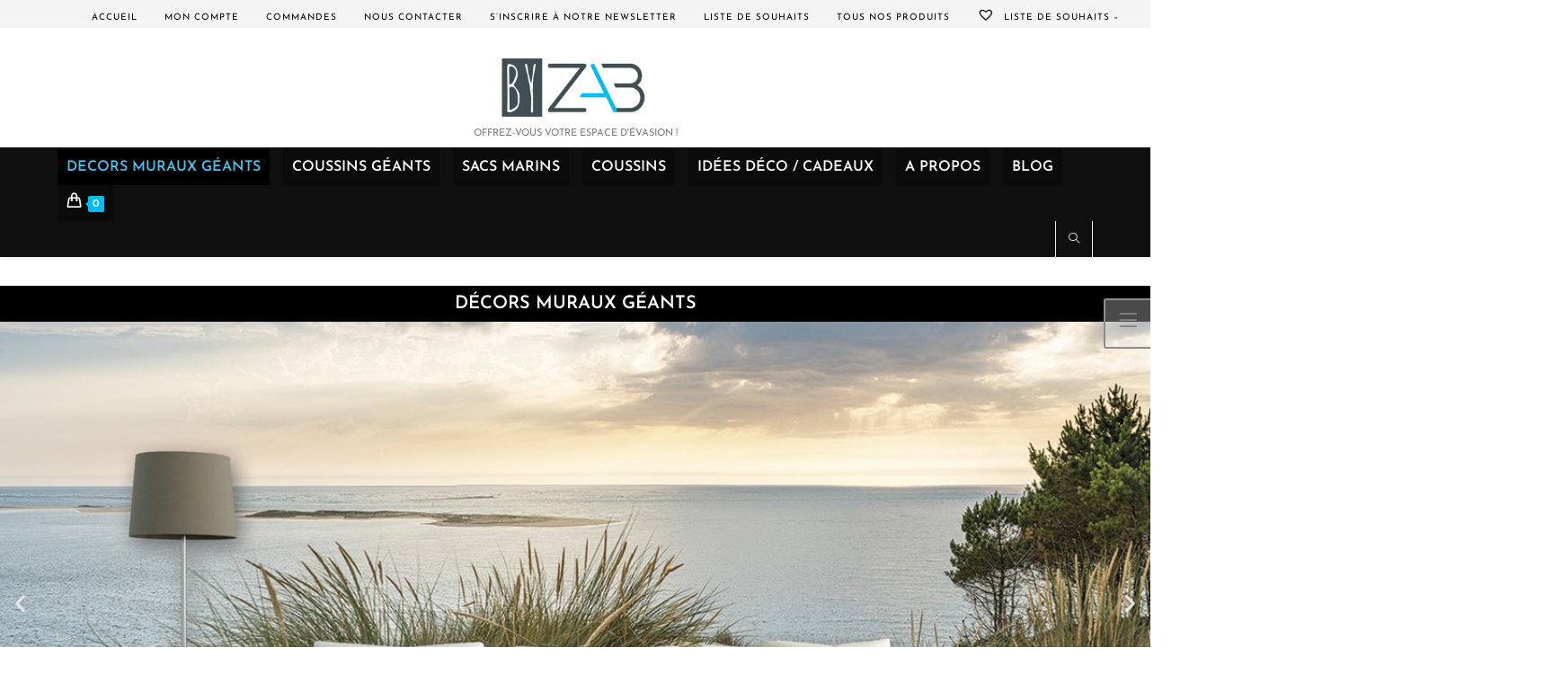

--- FILE ---
content_type: text/html; charset=UTF-8
request_url: https://www.byzab.com/categorie-produit/decors-muraux-geants/
body_size: 43748
content:
<!DOCTYPE html>
<html class="html" lang="fr-FR">
<head>
<meta charset="UTF-8">
<link rel="profile" href="https://gmpg.org/xfn/11">
<link rel="dns-prefetch" href="//cdn.hu-manity.co" />
<!-- Cookie Compliance -->
<script type="text/javascript">var huOptions = {"appID":"wwwbyzabcom-76de258","currentLanguage":"fr","blocking":false,"globalCookie":false,"isAdmin":false,"privacyConsent":true,"forms":[]};</script>
<script type="text/javascript" src="https://cdn.hu-manity.co/hu-banner.min.js"></script><meta name='robots' content='index, follow, max-image-preview:large, max-snippet:-1, max-video-preview:-1' />
<meta name="viewport" content="width=device-width, initial-scale=1">
<!-- This site is optimized with the Yoast SEO plugin v26.7 - https://yoast.com/wordpress/plugins/seo/ -->
<title>Décors muraux géants - ByZab</title>
<link rel="canonical" href="https://www.byzab.com/categorie-produit/decors-muraux-geants/" />
<link rel="next" href="https://www.byzab.com/categorie-produit/decors-muraux-geants/page/2/" />
<meta property="og:locale" content="fr_FR" />
<meta property="og:type" content="article" />
<meta property="og:title" content="Décors muraux géants - ByZab" />
<meta property="og:url" content="https://www.byzab.com/categorie-produit/decors-muraux-geants/" />
<meta property="og:site_name" content="ByZab" />
<meta name="twitter:card" content="summary_large_image" />
<script type="application/ld+json" class="yoast-schema-graph">{"@context":"https://schema.org","@graph":[{"@type":"CollectionPage","@id":"https://www.byzab.com/categorie-produit/decors-muraux-geants/","url":"https://www.byzab.com/categorie-produit/decors-muraux-geants/","name":"Décors muraux géants - ByZab","isPartOf":{"@id":"https://www.byzab.com/#website"},"primaryImageOfPage":{"@id":"https://www.byzab.com/categorie-produit/decors-muraux-geants/#primaryimage"},"image":{"@id":"https://www.byzab.com/categorie-produit/decors-muraux-geants/#primaryimage"},"thumbnailUrl":"https://www.byzab.com/wp-content/uploads/2025/11/3X1m-GRAMINEES-ET-DUNE-2025-1.png","breadcrumb":{"@id":"https://www.byzab.com/categorie-produit/decors-muraux-geants/#breadcrumb"},"inLanguage":"fr-FR"},{"@type":"ImageObject","inLanguage":"fr-FR","@id":"https://www.byzab.com/categorie-produit/decors-muraux-geants/#primaryimage","url":"https://www.byzab.com/wp-content/uploads/2025/11/3X1m-GRAMINEES-ET-DUNE-2025-1.png","contentUrl":"https://www.byzab.com/wp-content/uploads/2025/11/3X1m-GRAMINEES-ET-DUNE-2025-1.png","width":1200,"height":426},{"@type":"BreadcrumbList","@id":"https://www.byzab.com/categorie-produit/decors-muraux-geants/#breadcrumb","itemListElement":[{"@type":"ListItem","position":1,"name":"Accueil","item":"https://www.byzab.com/"},{"@type":"ListItem","position":2,"name":"Décors muraux géants"}]},{"@type":"WebSite","@id":"https://www.byzab.com/#website","url":"https://www.byzab.com/","name":"ByZab","description":"","publisher":{"@id":"https://www.byzab.com/#organization"},"potentialAction":[{"@type":"SearchAction","target":{"@type":"EntryPoint","urlTemplate":"https://www.byzab.com/?s={search_term_string}"},"query-input":{"@type":"PropertyValueSpecification","valueRequired":true,"valueName":"search_term_string"}}],"inLanguage":"fr-FR"},{"@type":"Organization","@id":"https://www.byzab.com/#organization","name":"ByZab","url":"https://www.byzab.com/","logo":{"@type":"ImageObject","inLanguage":"fr-FR","@id":"https://www.byzab.com/#/schema/logo/image/","url":"https://www.byzab.com/wp-content/uploads/2019/12/logo-navigateur.png","contentUrl":"https://www.byzab.com/wp-content/uploads/2019/12/logo-navigateur.png","width":512,"height":512,"caption":"ByZab"},"image":{"@id":"https://www.byzab.com/#/schema/logo/image/"},"sameAs":["https://www.facebook.com/byzabpro/","https://www.instagram.com/byzabpro/"]}]}</script>
<!-- / Yoast SEO plugin. -->
<link rel='dns-prefetch' href='//capi-automation.s3.us-east-2.amazonaws.com' />
<link rel='dns-prefetch' href='//fonts.googleapis.com' />
<style id='wp-img-auto-sizes-contain-inline-css'>
img:is([sizes=auto i],[sizes^="auto," i]){contain-intrinsic-size:3000px 1500px}
/*# sourceURL=wp-img-auto-sizes-contain-inline-css */
</style>
<!-- <link rel='stylesheet' id='berocket_mm_quantity_style-css' href='https://www.byzab.com/wp-content/plugins/minmax-quantity-for-woocommerce/css/shop.css?ver=1.3.8.3' media='all' /> -->
<!-- <link rel='stylesheet' id='ops-swiper-css' href='https://www.byzab.com/wp-content/plugins/ocean-posts-slider/assets/vendors/swiper/swiper-bundle.min.css?ver=6.9' media='all' /> -->
<!-- <link rel='stylesheet' id='ops-styles-css' href='https://www.byzab.com/wp-content/plugins/ocean-posts-slider/assets/css/style.min.css?ver=6.9' media='all' /> -->
<!-- <link rel='stylesheet' id='wp-block-library-css' href='https://www.byzab.com/wp-includes/css/dist/block-library/style.min.css?ver=6.9' media='all' /> -->
<link rel="stylesheet" type="text/css" href="//www.byzab.com/wp-content/cache/wpfc-minified/ldxoav9p/i0i06.css" media="all"/>
<style id='wp-block-library-theme-inline-css'>
.wp-block-audio :where(figcaption){color:#555;font-size:13px;text-align:center}.is-dark-theme .wp-block-audio :where(figcaption){color:#ffffffa6}.wp-block-audio{margin:0 0 1em}.wp-block-code{border:1px solid #ccc;border-radius:4px;font-family:Menlo,Consolas,monaco,monospace;padding:.8em 1em}.wp-block-embed :where(figcaption){color:#555;font-size:13px;text-align:center}.is-dark-theme .wp-block-embed :where(figcaption){color:#ffffffa6}.wp-block-embed{margin:0 0 1em}.blocks-gallery-caption{color:#555;font-size:13px;text-align:center}.is-dark-theme .blocks-gallery-caption{color:#ffffffa6}:root :where(.wp-block-image figcaption){color:#555;font-size:13px;text-align:center}.is-dark-theme :root :where(.wp-block-image figcaption){color:#ffffffa6}.wp-block-image{margin:0 0 1em}.wp-block-pullquote{border-bottom:4px solid;border-top:4px solid;color:currentColor;margin-bottom:1.75em}.wp-block-pullquote :where(cite),.wp-block-pullquote :where(footer),.wp-block-pullquote__citation{color:currentColor;font-size:.8125em;font-style:normal;text-transform:uppercase}.wp-block-quote{border-left:.25em solid;margin:0 0 1.75em;padding-left:1em}.wp-block-quote cite,.wp-block-quote footer{color:currentColor;font-size:.8125em;font-style:normal;position:relative}.wp-block-quote:where(.has-text-align-right){border-left:none;border-right:.25em solid;padding-left:0;padding-right:1em}.wp-block-quote:where(.has-text-align-center){border:none;padding-left:0}.wp-block-quote.is-large,.wp-block-quote.is-style-large,.wp-block-quote:where(.is-style-plain){border:none}.wp-block-search .wp-block-search__label{font-weight:700}.wp-block-search__button{border:1px solid #ccc;padding:.375em .625em}:where(.wp-block-group.has-background){padding:1.25em 2.375em}.wp-block-separator.has-css-opacity{opacity:.4}.wp-block-separator{border:none;border-bottom:2px solid;margin-left:auto;margin-right:auto}.wp-block-separator.has-alpha-channel-opacity{opacity:1}.wp-block-separator:not(.is-style-wide):not(.is-style-dots){width:100px}.wp-block-separator.has-background:not(.is-style-dots){border-bottom:none;height:1px}.wp-block-separator.has-background:not(.is-style-wide):not(.is-style-dots){height:2px}.wp-block-table{margin:0 0 1em}.wp-block-table td,.wp-block-table th{word-break:normal}.wp-block-table :where(figcaption){color:#555;font-size:13px;text-align:center}.is-dark-theme .wp-block-table :where(figcaption){color:#ffffffa6}.wp-block-video :where(figcaption){color:#555;font-size:13px;text-align:center}.is-dark-theme .wp-block-video :where(figcaption){color:#ffffffa6}.wp-block-video{margin:0 0 1em}:root :where(.wp-block-template-part.has-background){margin-bottom:0;margin-top:0;padding:1.25em 2.375em}
/*# sourceURL=/wp-includes/css/dist/block-library/theme.min.css */
</style>
<style id='classic-theme-styles-inline-css'>
/*! This file is auto-generated */
.wp-block-button__link{color:#fff;background-color:#32373c;border-radius:9999px;box-shadow:none;text-decoration:none;padding:calc(.667em + 2px) calc(1.333em + 2px);font-size:1.125em}.wp-block-file__button{background:#32373c;color:#fff;text-decoration:none}
/*# sourceURL=/wp-includes/css/classic-themes.min.css */
</style>
<style id='global-styles-inline-css'>
:root{--wp--preset--aspect-ratio--square: 1;--wp--preset--aspect-ratio--4-3: 4/3;--wp--preset--aspect-ratio--3-4: 3/4;--wp--preset--aspect-ratio--3-2: 3/2;--wp--preset--aspect-ratio--2-3: 2/3;--wp--preset--aspect-ratio--16-9: 16/9;--wp--preset--aspect-ratio--9-16: 9/16;--wp--preset--color--black: #000000;--wp--preset--color--cyan-bluish-gray: #abb8c3;--wp--preset--color--white: #ffffff;--wp--preset--color--pale-pink: #f78da7;--wp--preset--color--vivid-red: #cf2e2e;--wp--preset--color--luminous-vivid-orange: #ff6900;--wp--preset--color--luminous-vivid-amber: #fcb900;--wp--preset--color--light-green-cyan: #7bdcb5;--wp--preset--color--vivid-green-cyan: #00d084;--wp--preset--color--pale-cyan-blue: #8ed1fc;--wp--preset--color--vivid-cyan-blue: #0693e3;--wp--preset--color--vivid-purple: #9b51e0;--wp--preset--gradient--vivid-cyan-blue-to-vivid-purple: linear-gradient(135deg,rgb(6,147,227) 0%,rgb(155,81,224) 100%);--wp--preset--gradient--light-green-cyan-to-vivid-green-cyan: linear-gradient(135deg,rgb(122,220,180) 0%,rgb(0,208,130) 100%);--wp--preset--gradient--luminous-vivid-amber-to-luminous-vivid-orange: linear-gradient(135deg,rgb(252,185,0) 0%,rgb(255,105,0) 100%);--wp--preset--gradient--luminous-vivid-orange-to-vivid-red: linear-gradient(135deg,rgb(255,105,0) 0%,rgb(207,46,46) 100%);--wp--preset--gradient--very-light-gray-to-cyan-bluish-gray: linear-gradient(135deg,rgb(238,238,238) 0%,rgb(169,184,195) 100%);--wp--preset--gradient--cool-to-warm-spectrum: linear-gradient(135deg,rgb(74,234,220) 0%,rgb(151,120,209) 20%,rgb(207,42,186) 40%,rgb(238,44,130) 60%,rgb(251,105,98) 80%,rgb(254,248,76) 100%);--wp--preset--gradient--blush-light-purple: linear-gradient(135deg,rgb(255,206,236) 0%,rgb(152,150,240) 100%);--wp--preset--gradient--blush-bordeaux: linear-gradient(135deg,rgb(254,205,165) 0%,rgb(254,45,45) 50%,rgb(107,0,62) 100%);--wp--preset--gradient--luminous-dusk: linear-gradient(135deg,rgb(255,203,112) 0%,rgb(199,81,192) 50%,rgb(65,88,208) 100%);--wp--preset--gradient--pale-ocean: linear-gradient(135deg,rgb(255,245,203) 0%,rgb(182,227,212) 50%,rgb(51,167,181) 100%);--wp--preset--gradient--electric-grass: linear-gradient(135deg,rgb(202,248,128) 0%,rgb(113,206,126) 100%);--wp--preset--gradient--midnight: linear-gradient(135deg,rgb(2,3,129) 0%,rgb(40,116,252) 100%);--wp--preset--font-size--small: 13px;--wp--preset--font-size--medium: 20px;--wp--preset--font-size--large: 36px;--wp--preset--font-size--x-large: 42px;--wp--preset--spacing--20: 0.44rem;--wp--preset--spacing--30: 0.67rem;--wp--preset--spacing--40: 1rem;--wp--preset--spacing--50: 1.5rem;--wp--preset--spacing--60: 2.25rem;--wp--preset--spacing--70: 3.38rem;--wp--preset--spacing--80: 5.06rem;--wp--preset--shadow--natural: 6px 6px 9px rgba(0, 0, 0, 0.2);--wp--preset--shadow--deep: 12px 12px 50px rgba(0, 0, 0, 0.4);--wp--preset--shadow--sharp: 6px 6px 0px rgba(0, 0, 0, 0.2);--wp--preset--shadow--outlined: 6px 6px 0px -3px rgb(255, 255, 255), 6px 6px rgb(0, 0, 0);--wp--preset--shadow--crisp: 6px 6px 0px rgb(0, 0, 0);}:where(.is-layout-flex){gap: 0.5em;}:where(.is-layout-grid){gap: 0.5em;}body .is-layout-flex{display: flex;}.is-layout-flex{flex-wrap: wrap;align-items: center;}.is-layout-flex > :is(*, div){margin: 0;}body .is-layout-grid{display: grid;}.is-layout-grid > :is(*, div){margin: 0;}:where(.wp-block-columns.is-layout-flex){gap: 2em;}:where(.wp-block-columns.is-layout-grid){gap: 2em;}:where(.wp-block-post-template.is-layout-flex){gap: 1.25em;}:where(.wp-block-post-template.is-layout-grid){gap: 1.25em;}.has-black-color{color: var(--wp--preset--color--black) !important;}.has-cyan-bluish-gray-color{color: var(--wp--preset--color--cyan-bluish-gray) !important;}.has-white-color{color: var(--wp--preset--color--white) !important;}.has-pale-pink-color{color: var(--wp--preset--color--pale-pink) !important;}.has-vivid-red-color{color: var(--wp--preset--color--vivid-red) !important;}.has-luminous-vivid-orange-color{color: var(--wp--preset--color--luminous-vivid-orange) !important;}.has-luminous-vivid-amber-color{color: var(--wp--preset--color--luminous-vivid-amber) !important;}.has-light-green-cyan-color{color: var(--wp--preset--color--light-green-cyan) !important;}.has-vivid-green-cyan-color{color: var(--wp--preset--color--vivid-green-cyan) !important;}.has-pale-cyan-blue-color{color: var(--wp--preset--color--pale-cyan-blue) !important;}.has-vivid-cyan-blue-color{color: var(--wp--preset--color--vivid-cyan-blue) !important;}.has-vivid-purple-color{color: var(--wp--preset--color--vivid-purple) !important;}.has-black-background-color{background-color: var(--wp--preset--color--black) !important;}.has-cyan-bluish-gray-background-color{background-color: var(--wp--preset--color--cyan-bluish-gray) !important;}.has-white-background-color{background-color: var(--wp--preset--color--white) !important;}.has-pale-pink-background-color{background-color: var(--wp--preset--color--pale-pink) !important;}.has-vivid-red-background-color{background-color: var(--wp--preset--color--vivid-red) !important;}.has-luminous-vivid-orange-background-color{background-color: var(--wp--preset--color--luminous-vivid-orange) !important;}.has-luminous-vivid-amber-background-color{background-color: var(--wp--preset--color--luminous-vivid-amber) !important;}.has-light-green-cyan-background-color{background-color: var(--wp--preset--color--light-green-cyan) !important;}.has-vivid-green-cyan-background-color{background-color: var(--wp--preset--color--vivid-green-cyan) !important;}.has-pale-cyan-blue-background-color{background-color: var(--wp--preset--color--pale-cyan-blue) !important;}.has-vivid-cyan-blue-background-color{background-color: var(--wp--preset--color--vivid-cyan-blue) !important;}.has-vivid-purple-background-color{background-color: var(--wp--preset--color--vivid-purple) !important;}.has-black-border-color{border-color: var(--wp--preset--color--black) !important;}.has-cyan-bluish-gray-border-color{border-color: var(--wp--preset--color--cyan-bluish-gray) !important;}.has-white-border-color{border-color: var(--wp--preset--color--white) !important;}.has-pale-pink-border-color{border-color: var(--wp--preset--color--pale-pink) !important;}.has-vivid-red-border-color{border-color: var(--wp--preset--color--vivid-red) !important;}.has-luminous-vivid-orange-border-color{border-color: var(--wp--preset--color--luminous-vivid-orange) !important;}.has-luminous-vivid-amber-border-color{border-color: var(--wp--preset--color--luminous-vivid-amber) !important;}.has-light-green-cyan-border-color{border-color: var(--wp--preset--color--light-green-cyan) !important;}.has-vivid-green-cyan-border-color{border-color: var(--wp--preset--color--vivid-green-cyan) !important;}.has-pale-cyan-blue-border-color{border-color: var(--wp--preset--color--pale-cyan-blue) !important;}.has-vivid-cyan-blue-border-color{border-color: var(--wp--preset--color--vivid-cyan-blue) !important;}.has-vivid-purple-border-color{border-color: var(--wp--preset--color--vivid-purple) !important;}.has-vivid-cyan-blue-to-vivid-purple-gradient-background{background: var(--wp--preset--gradient--vivid-cyan-blue-to-vivid-purple) !important;}.has-light-green-cyan-to-vivid-green-cyan-gradient-background{background: var(--wp--preset--gradient--light-green-cyan-to-vivid-green-cyan) !important;}.has-luminous-vivid-amber-to-luminous-vivid-orange-gradient-background{background: var(--wp--preset--gradient--luminous-vivid-amber-to-luminous-vivid-orange) !important;}.has-luminous-vivid-orange-to-vivid-red-gradient-background{background: var(--wp--preset--gradient--luminous-vivid-orange-to-vivid-red) !important;}.has-very-light-gray-to-cyan-bluish-gray-gradient-background{background: var(--wp--preset--gradient--very-light-gray-to-cyan-bluish-gray) !important;}.has-cool-to-warm-spectrum-gradient-background{background: var(--wp--preset--gradient--cool-to-warm-spectrum) !important;}.has-blush-light-purple-gradient-background{background: var(--wp--preset--gradient--blush-light-purple) !important;}.has-blush-bordeaux-gradient-background{background: var(--wp--preset--gradient--blush-bordeaux) !important;}.has-luminous-dusk-gradient-background{background: var(--wp--preset--gradient--luminous-dusk) !important;}.has-pale-ocean-gradient-background{background: var(--wp--preset--gradient--pale-ocean) !important;}.has-electric-grass-gradient-background{background: var(--wp--preset--gradient--electric-grass) !important;}.has-midnight-gradient-background{background: var(--wp--preset--gradient--midnight) !important;}.has-small-font-size{font-size: var(--wp--preset--font-size--small) !important;}.has-medium-font-size{font-size: var(--wp--preset--font-size--medium) !important;}.has-large-font-size{font-size: var(--wp--preset--font-size--large) !important;}.has-x-large-font-size{font-size: var(--wp--preset--font-size--x-large) !important;}
:where(.wp-block-post-template.is-layout-flex){gap: 1.25em;}:where(.wp-block-post-template.is-layout-grid){gap: 1.25em;}
:where(.wp-block-term-template.is-layout-flex){gap: 1.25em;}:where(.wp-block-term-template.is-layout-grid){gap: 1.25em;}
:where(.wp-block-columns.is-layout-flex){gap: 2em;}:where(.wp-block-columns.is-layout-grid){gap: 2em;}
:root :where(.wp-block-pullquote){font-size: 1.5em;line-height: 1.6;}
/*# sourceURL=global-styles-inline-css */
</style>
<style id='woocommerce-inline-inline-css'>
.woocommerce form .form-row .required { visibility: visible; }
/*# sourceURL=woocommerce-inline-inline-css */
</style>
<link rel='preload' as='font' type='font/woff2' crossorigin='anonymous' id='tinvwl-webfont-font-css' href='https://www.byzab.com/wp-content/plugins/ti-woocommerce-wishlist/assets/fonts/tinvwl-webfont.woff2?ver=xu2uyi' media='all' />
<!-- <link rel='stylesheet' id='tinvwl-webfont-css' href='https://www.byzab.com/wp-content/plugins/ti-woocommerce-wishlist/assets/css/webfont.min.css?ver=2.11.1' media='all' /> -->
<!-- <link rel='stylesheet' id='tinvwl-css' href='https://www.byzab.com/wp-content/plugins/ti-woocommerce-wishlist/assets/css/public.min.css?ver=2.11.1' media='all' /> -->
<!-- <link rel='stylesheet' id='oceanwp-style-css' href='https://www.byzab.com/wp-content/themes/oceanwp/assets/css/style.min.css?ver=1.0' media='all' /> -->
<link rel="stylesheet" type="text/css" href="//www.byzab.com/wp-content/cache/wpfc-minified/70essik4/i0i04.css" media="all"/>
<style id='oceanwp-style-inline-css'>
div.wpforms-container-full .wpforms-form input[type=submit]:hover,
div.wpforms-container-full .wpforms-form input[type=submit]:focus,
div.wpforms-container-full .wpforms-form input[type=submit]:active,
div.wpforms-container-full .wpforms-form button[type=submit]:hover,
div.wpforms-container-full .wpforms-form button[type=submit]:focus,
div.wpforms-container-full .wpforms-form button[type=submit]:active,
div.wpforms-container-full .wpforms-form .wpforms-page-button:hover,
div.wpforms-container-full .wpforms-form .wpforms-page-button:active,
div.wpforms-container-full .wpforms-form .wpforms-page-button:focus {
border: none;
}
/*# sourceURL=oceanwp-style-inline-css */
</style>
<!-- <link rel='stylesheet' id='child-style-css' href='https://www.byzab.com/wp-content/themes/oceanwp-child-theme-master/style.css?ver=6.9' media='all' /> -->
<!-- <link rel='stylesheet' id='elementor-frontend-css' href='https://www.byzab.com/wp-content/plugins/elementor/assets/css/frontend.min.css?ver=3.34.1' media='all' /> -->
<link rel="stylesheet" type="text/css" href="//www.byzab.com/wp-content/cache/wpfc-minified/20h6x2eg/i0i04.css" media="all"/>
<link rel='stylesheet' id='elementor-post-234-css' href='https://www.byzab.com/wp-content/uploads/elementor/css/post-234.css?ver=1768866797' media='all' />
<link rel='stylesheet' id='elementor-post-66-css' href='https://www.byzab.com/wp-content/uploads/elementor/css/post-66.css?ver=1768866797' media='all' />
<!-- <link rel='stylesheet' id='oceanwp-woo-mini-cart-css' href='https://www.byzab.com/wp-content/themes/oceanwp/assets/css/woo/woo-mini-cart.min.css?ver=6.9' media='all' /> -->
<!-- <link rel='stylesheet' id='font-awesome-css' href='https://www.byzab.com/wp-content/themes/oceanwp/assets/fonts/fontawesome/css/all.min.css?ver=6.7.2' media='all' /> -->
<!-- <link rel='stylesheet' id='simple-line-icons-css' href='https://www.byzab.com/wp-content/themes/oceanwp/assets/css/third/simple-line-icons.min.css?ver=2.4.0' media='all' /> -->
<!-- <link rel='stylesheet' id='oceanwp-hamburgers-css' href='https://www.byzab.com/wp-content/themes/oceanwp/assets/css/third/hamburgers/hamburgers.min.css?ver=1.0' media='all' /> -->
<!-- <link rel='stylesheet' id='oceanwp-elastic-css' href='https://www.byzab.com/wp-content/themes/oceanwp/assets/css/third/hamburgers/types/elastic.css?ver=1.0' media='all' /> -->
<link rel="stylesheet" type="text/css" href="//www.byzab.com/wp-content/cache/wpfc-minified/7y10uwtf/i0i04.css" media="all"/>
<link rel='stylesheet' id='oceanwp-google-font-josefin-sans-css' href='//fonts.googleapis.com/css?family=Josefin+Sans%3A100%2C200%2C300%2C400%2C500%2C600%2C700%2C800%2C900%2C100i%2C200i%2C300i%2C400i%2C500i%2C600i%2C700i%2C800i%2C900i&#038;subset=latin&#038;display=swap&#038;ver=6.9' media='all' />
<!-- <link rel='stylesheet' id='widget-heading-css' href='https://www.byzab.com/wp-content/plugins/elementor/assets/css/widget-heading.min.css?ver=3.34.1' media='all' /> -->
<!-- <link rel='stylesheet' id='widget-image-css' href='https://www.byzab.com/wp-content/plugins/elementor/assets/css/widget-image.min.css?ver=3.34.1' media='all' /> -->
<!-- <link rel='stylesheet' id='widget-social-icons-css' href='https://www.byzab.com/wp-content/plugins/elementor/assets/css/widget-social-icons.min.css?ver=3.34.1' media='all' /> -->
<!-- <link rel='stylesheet' id='e-apple-webkit-css' href='https://www.byzab.com/wp-content/plugins/elementor/assets/css/conditionals/apple-webkit.min.css?ver=3.34.1' media='all' /> -->
<!-- <link rel='stylesheet' id='widget-icon-list-css' href='https://www.byzab.com/wp-content/plugins/elementor/assets/css/widget-icon-list.min.css?ver=3.34.1' media='all' /> -->
<!-- <link rel='stylesheet' id='e-animation-fadeInUp-css' href='https://www.byzab.com/wp-content/plugins/elementor/assets/lib/animations/styles/fadeInUp.min.css?ver=3.34.1' media='all' /> -->
<!-- <link rel='stylesheet' id='swiper-css' href='https://www.byzab.com/wp-content/plugins/elementor/assets/lib/swiper/v8/css/swiper.min.css?ver=8.4.5' media='all' /> -->
<!-- <link rel='stylesheet' id='e-swiper-css' href='https://www.byzab.com/wp-content/plugins/elementor/assets/css/conditionals/e-swiper.min.css?ver=3.34.1' media='all' /> -->
<!-- <link rel='stylesheet' id='widget-slides-css' href='https://www.byzab.com/wp-content/plugins/elementor-pro/assets/css/widget-slides.min.css?ver=3.34.0' media='all' /> -->
<!-- <link rel='stylesheet' id='widget-spacer-css' href='https://www.byzab.com/wp-content/plugins/elementor/assets/css/widget-spacer.min.css?ver=3.34.1' media='all' /> -->
<!-- <link rel='stylesheet' id='widget-menu-anchor-css' href='https://www.byzab.com/wp-content/plugins/elementor/assets/css/widget-menu-anchor.min.css?ver=3.34.1' media='all' /> -->
<!-- <link rel='stylesheet' id='e-animation-bob-css' href='https://www.byzab.com/wp-content/plugins/elementor/assets/lib/animations/styles/e-animation-bob.min.css?ver=3.34.1' media='all' /> -->
<!-- <link rel='stylesheet' id='widget-icon-box-css' href='https://www.byzab.com/wp-content/plugins/elementor/assets/css/widget-icon-box.min.css?ver=3.34.1' media='all' /> -->
<!-- <link rel='stylesheet' id='widget-woocommerce-products-css' href='https://www.byzab.com/wp-content/plugins/elementor-pro/assets/css/widget-woocommerce-products.min.css?ver=3.34.0' media='all' /> -->
<!-- <link rel='stylesheet' id='widget-woocommerce-products-archive-css' href='https://www.byzab.com/wp-content/plugins/elementor-pro/assets/css/widget-woocommerce-products-archive.min.css?ver=3.34.0' media='all' /> -->
<!-- <link rel='stylesheet' id='elementor-icons-css' href='https://www.byzab.com/wp-content/plugins/elementor/assets/lib/eicons/css/elementor-icons.min.css?ver=5.45.0' media='all' /> -->
<link rel="stylesheet" type="text/css" href="//www.byzab.com/wp-content/cache/wpfc-minified/kb5fktu6/i0u28.css" media="all"/>
<link rel='stylesheet' id='elementor-post-936-css' href='https://www.byzab.com/wp-content/uploads/elementor/css/post-936.css?ver=1768866797' media='all' />
<!-- <link rel='stylesheet' id='font-awesome-5-all-css' href='https://www.byzab.com/wp-content/plugins/elementor/assets/lib/font-awesome/css/all.min.css?ver=3.34.1' media='all' /> -->
<!-- <link rel='stylesheet' id='font-awesome-4-shim-css' href='https://www.byzab.com/wp-content/plugins/elementor/assets/lib/font-awesome/css/v4-shims.min.css?ver=3.34.1' media='all' /> -->
<link rel="stylesheet" type="text/css" href="//www.byzab.com/wp-content/cache/wpfc-minified/8u9rftuk/i0i06.css" media="all"/>
<link rel='stylesheet' id='elementor-post-376-css' href='https://www.byzab.com/wp-content/uploads/elementor/css/post-376.css?ver=1768866797' media='all' />
<link rel='stylesheet' id='elementor-post-3409-css' href='https://www.byzab.com/wp-content/uploads/elementor/css/post-3409.css?ver=1768867766' media='all' />
<!-- <link rel='stylesheet' id='oceanwp-woocommerce-css' href='https://www.byzab.com/wp-content/themes/oceanwp/assets/css/woo/woocommerce.min.css?ver=6.9' media='all' /> -->
<!-- <link rel='stylesheet' id='oceanwp-woo-star-font-css' href='https://www.byzab.com/wp-content/themes/oceanwp/assets/css/woo/woo-star-font.min.css?ver=6.9' media='all' /> -->
<!-- <link rel='stylesheet' id='oceanwp-woo-hover-style-css' href='https://www.byzab.com/wp-content/themes/oceanwp/assets/css/woo/hover-style.min.css?ver=6.9' media='all' /> -->
<!-- <link rel='stylesheet' id='oceanwp-woo-quick-view-css' href='https://www.byzab.com/wp-content/themes/oceanwp/assets/css/woo/woo-quick-view.min.css?ver=6.9' media='all' /> -->
<!-- <link rel='stylesheet' id='oceanwp-wishlist-css' href='https://www.byzab.com/wp-content/themes/oceanwp/assets/css/woo/wishlist.min.css?ver=6.9' media='all' /> -->
<!-- <link rel='stylesheet' id='oe-widgets-style-css' href='https://www.byzab.com/wp-content/plugins/ocean-extra/assets/css/widgets.css?ver=6.9' media='all' /> -->
<!-- <link rel='stylesheet' id='ow-perfect-scrollbar-css' href='https://www.byzab.com/wp-content/themes/oceanwp/assets/css/third/perfect-scrollbar.css?ver=1.5.0' media='all' /> -->
<!-- <link rel='stylesheet' id='omw-styles-css' href='https://www.byzab.com/wp-content/plugins/ocean-modal-window/assets/css/style.min.css?ver=6.9' media='all' /> -->
<!-- <link rel='stylesheet' id='ops-product-share-style-css' href='https://www.byzab.com/wp-content/plugins/ocean-product-sharing/assets/css/style.min.css?ver=6.9' media='all' /> -->
<!-- <link rel='stylesheet' id='oss-social-share-style-css' href='https://www.byzab.com/wp-content/plugins/ocean-social-sharing/assets/css/style.min.css?ver=6.9' media='all' /> -->
<!-- <link rel='stylesheet' id='ofc-style-css' href='https://www.byzab.com/wp-content/plugins/ocean-footer-callout/assets/css/style.min.css?ver=6.9' media='all' /> -->
<!-- <link rel='stylesheet' id='opl-style-css' href='https://www.byzab.com/wp-content/plugins/ocean-popup-login/assets/css/style.min.css?ver=6.9' media='all' /> -->
<!-- <link rel='stylesheet' id='op-photoswipe-css' href='https://www.byzab.com/wp-content/plugins/ocean-portfolio/assets/vendors/PhotoSwipe/photoswipe.css?ver=6.9' media='all' /> -->
<!-- <link rel='stylesheet' id='op-photoswipe-default-skin-css' href='https://www.byzab.com/wp-content/plugins/ocean-portfolio/assets/vendors/PhotoSwipe/default-skin/default-skin.css?ver=6.9' media='all' /> -->
<!-- <link rel='stylesheet' id='op-style-css' href='https://www.byzab.com/wp-content/plugins/ocean-portfolio/assets/css/style.min.css?ver=6.9' media='all' /> -->
<!-- <link rel='stylesheet' id='osp-side-panel-style-css' href='https://www.byzab.com/wp-content/plugins/ocean-side-panel/assets/css/style.min.css?ver=6.9' media='all' /> -->
<!-- <link rel='stylesheet' id='osh-styles-css' href='https://www.byzab.com/wp-content/plugins/ocean-sticky-header/assets/css/style.min.css?ver=6.9' media='all' /> -->
<!-- <link rel='stylesheet' id='owp-style-css' href='https://www.byzab.com/wp-content/plugins/ocean-woo-popup/assets/css/style.min.css?ver=6.9' media='all' /> -->
<!-- <link rel='stylesheet' id='elementor-gf-local-roboto-css' href='https://www.byzab.com/wp-content/uploads/elementor/google-fonts/css/roboto.css?ver=1744217748' media='all' /> -->
<!-- <link rel='stylesheet' id='elementor-gf-local-robotoslab-css' href='https://www.byzab.com/wp-content/uploads/elementor/google-fonts/css/robotoslab.css?ver=1744217752' media='all' /> -->
<!-- <link rel='stylesheet' id='elementor-gf-local-josefinsans-css' href='https://www.byzab.com/wp-content/uploads/elementor/google-fonts/css/josefinsans.css?ver=1744217967' media='all' /> -->
<!-- <link rel='stylesheet' id='elementor-icons-shared-0-css' href='https://www.byzab.com/wp-content/plugins/elementor/assets/lib/font-awesome/css/fontawesome.min.css?ver=5.15.3' media='all' /> -->
<!-- <link rel='stylesheet' id='elementor-icons-fa-solid-css' href='https://www.byzab.com/wp-content/plugins/elementor/assets/lib/font-awesome/css/solid.min.css?ver=5.15.3' media='all' /> -->
<!-- <link rel='stylesheet' id='elementor-icons-fa-brands-css' href='https://www.byzab.com/wp-content/plugins/elementor/assets/lib/font-awesome/css/brands.min.css?ver=5.15.3' media='all' /> -->
<!-- <link rel='stylesheet' id='elementor-icons-fa-regular-css' href='https://www.byzab.com/wp-content/plugins/elementor/assets/lib/font-awesome/css/regular.min.css?ver=5.15.3' media='all' /> -->
<link rel="stylesheet" type="text/css" href="//www.byzab.com/wp-content/cache/wpfc-minified/dqmmmnm4/i0i04.css" media="all"/>
<script type="text/template" id="tmpl-variation-template">
<div class="woocommerce-variation-description">{{{ data.variation.variation_description }}}</div>
<div class="woocommerce-variation-price">{{{ data.variation.price_html }}}</div>
<div class="woocommerce-variation-availability">{{{ data.variation.availability_html }}}</div>
</script>
<script type="text/template" id="tmpl-unavailable-variation-template">
<p role="alert">Désolé, ce produit n&rsquo;est pas disponible. Veuillez choisir une combinaison différente.</p>
</script>
<!--n2css--><!--n2js--><script src='//www.byzab.com/wp-content/cache/wpfc-minified/99i2zym5/i0i04.js' type="text/javascript"></script>
<!-- <script src="https://www.byzab.com/wp-includes/js/jquery/jquery.min.js?ver=3.7.1" id="jquery-core-js"></script> -->
<!-- <script src="https://www.byzab.com/wp-includes/js/jquery/jquery-migrate.min.js?ver=3.4.1" id="jquery-migrate-js"></script> -->
<!-- <script src="https://www.byzab.com/wp-content/plugins/minmax-quantity-for-woocommerce/js/frontend.js?ver=6.9" id="berocket-front-cart-js-js"></script> -->
<!-- <script src="https://www.byzab.com/wp-content/plugins/woocommerce/assets/js/jquery-blockui/jquery.blockUI.min.js?ver=2.7.0-wc.10.4.3" id="wc-jquery-blockui-js" data-wp-strategy="defer"></script> -->
<script id="wc-add-to-cart-js-extra">
var wc_add_to_cart_params = {"ajax_url":"/wp-admin/admin-ajax.php","wc_ajax_url":"/?wc-ajax=%%endpoint%%","i18n_view_cart":"Voir le panier","cart_url":"https://www.byzab.com/cart/","is_cart":"","cart_redirect_after_add":"no"};
//# sourceURL=wc-add-to-cart-js-extra
</script>
<script src='//www.byzab.com/wp-content/cache/wpfc-minified/6ztujkee/i0i04.js' type="text/javascript"></script>
<!-- <script src="https://www.byzab.com/wp-content/plugins/woocommerce/assets/js/frontend/add-to-cart.min.js?ver=10.4.3" id="wc-add-to-cart-js" defer data-wp-strategy="defer"></script> -->
<!-- <script src="https://www.byzab.com/wp-content/plugins/woocommerce/assets/js/js-cookie/js.cookie.min.js?ver=2.1.4-wc.10.4.3" id="wc-js-cookie-js" data-wp-strategy="defer"></script> -->
<script id="woocommerce-js-extra">
var woocommerce_params = {"ajax_url":"/wp-admin/admin-ajax.php","wc_ajax_url":"/?wc-ajax=%%endpoint%%","i18n_password_show":"Afficher le mot de passe","i18n_password_hide":"Masquer le mot de passe"};
//# sourceURL=woocommerce-js-extra
</script>
<script src='//www.byzab.com/wp-content/cache/wpfc-minified/f477wqd3/i0i04.js' type="text/javascript"></script>
<!-- <script src="https://www.byzab.com/wp-content/plugins/woocommerce/assets/js/frontend/woocommerce.min.js?ver=10.4.3" id="woocommerce-js" defer data-wp-strategy="defer"></script> -->
<!-- <script src="https://www.byzab.com/wp-content/plugins/elementor/assets/lib/font-awesome/js/v4-shims.min.js?ver=3.34.1" id="font-awesome-4-shim-js"></script> -->
<!-- <script src="https://www.byzab.com/wp-includes/js/underscore.min.js?ver=1.13.7" id="underscore-js"></script> -->
<script id="wp-util-js-extra">
var _wpUtilSettings = {"ajax":{"url":"/wp-admin/admin-ajax.php"}};
//# sourceURL=wp-util-js-extra
</script>
<script src='//www.byzab.com/wp-content/cache/wpfc-minified/qwqp2bku/i0i04.js' type="text/javascript"></script>
<!-- <script src="https://www.byzab.com/wp-includes/js/wp-util.min.js?ver=6.9" id="wp-util-js"></script> -->
<script id="wc-add-to-cart-variation-js-extra">
var wc_add_to_cart_variation_params = {"wc_ajax_url":"/?wc-ajax=%%endpoint%%","i18n_no_matching_variations_text":"D\u00e9sol\u00e9, aucun produit ne r\u00e9pond \u00e0 vos crit\u00e8res. Veuillez choisir une combinaison diff\u00e9rente.","i18n_make_a_selection_text":"Veuillez s\u00e9lectionner des options du produit avant de l\u2019ajouter \u00e0 votre panier.","i18n_unavailable_text":"D\u00e9sol\u00e9, ce produit n\u2019est pas disponible. Veuillez choisir une combinaison diff\u00e9rente.","i18n_reset_alert_text":"Votre s\u00e9lection a \u00e9t\u00e9 r\u00e9initialis\u00e9e. Veuillez s\u00e9lectionner des options du produit avant de l\u2019ajouter \u00e0 votre panier."};
//# sourceURL=wc-add-to-cart-variation-js-extra
</script>
<script src='//www.byzab.com/wp-content/cache/wpfc-minified/5hb5w50/i0i04.js' type="text/javascript"></script>
<!-- <script src="https://www.byzab.com/wp-content/plugins/woocommerce/assets/js/frontend/add-to-cart-variation.min.js?ver=10.4.3" id="wc-add-to-cart-variation-js" defer data-wp-strategy="defer"></script> -->
<!-- <script src="https://www.byzab.com/wp-content/plugins/woocommerce/assets/js/flexslider/jquery.flexslider.min.js?ver=2.7.2-wc.10.4.3" id="wc-flexslider-js" defer data-wp-strategy="defer"></script> -->
<link rel="https://api.w.org/" href="https://www.byzab.com/wp-json/" /><link rel="alternate" title="JSON" type="application/json" href="https://www.byzab.com/wp-json/wp/v2/product_cat/39" /><meta name="generator" content="WordPress 6.9" />
<meta name="generator" content="WooCommerce 10.4.3" />
<script> var huOptions = {"appID":"wwwbyzabcom-76de258","currentLanguage":"en","blocking":true,"globalCookie":false} </script>
<script src="https://cdn.hu-manity.co/hu-banner.min.js" type="text/javascript" charset="utf-8"></script>
<!-- GA Google Analytics @ https://m0n.co/ga -->
<script>
(function(i,s,o,g,r,a,m){i['GoogleAnalyticsObject']=r;i[r]=i[r]||function(){
(i[r].q=i[r].q||[]).push(arguments)},i[r].l=1*new Date();a=s.createElement(o),
m=s.getElementsByTagName(o)[0];a.async=1;a.src=g;m.parentNode.insertBefore(a,m)
})(window,document,'script','https://www.google-analytics.com/analytics.js','ga');
ga('create', 'UA-161968074-1', 'auto');
ga('set', 'anonymizeIp', true);
ga('send', 'pageview');
</script>
<style></style><!-- Google site verification - Google for WooCommerce -->
<meta name="google-site-verification" content="62iafkfQL-gnfr32gzGT8n3KV4IBR_nvmOIdu5nxBBg" />
<noscript><style>.woocommerce-product-gallery{ opacity: 1 !important; }</style></noscript>
<meta name="generator" content="Elementor 3.34.1; features: additional_custom_breakpoints; settings: css_print_method-external, google_font-enabled, font_display-auto">
<meta property="fb:app_id" content="3225396727750098" /><style>.recentcomments a{display:inline !important;padding:0 !important;margin:0 !important;}</style>			<script  type="text/javascript">
!function(f,b,e,v,n,t,s){if(f.fbq)return;n=f.fbq=function(){n.callMethod?
n.callMethod.apply(n,arguments):n.queue.push(arguments)};if(!f._fbq)f._fbq=n;
n.push=n;n.loaded=!0;n.version='2.0';n.queue=[];t=b.createElement(e);t.async=!0;
t.src=v;s=b.getElementsByTagName(e)[0];s.parentNode.insertBefore(t,s)}(window,
document,'script','https://connect.facebook.net/en_US/fbevents.js');
</script>
<!-- WooCommerce Facebook Integration Begin -->
<script  type="text/javascript">
fbq('init', '303220771059775', {}, {
"agent": "woocommerce_0-10.4.3-3.5.15"
});
document.addEventListener( 'DOMContentLoaded', function() {
// Insert placeholder for events injected when a product is added to the cart through AJAX.
document.body.insertAdjacentHTML( 'beforeend', '<div class=\"wc-facebook-pixel-event-placeholder\"></div>' );
}, false );
</script>
<!-- WooCommerce Facebook Integration End -->
<style>
.e-con.e-parent:nth-of-type(n+4):not(.e-lazyloaded):not(.e-no-lazyload),
.e-con.e-parent:nth-of-type(n+4):not(.e-lazyloaded):not(.e-no-lazyload) * {
background-image: none !important;
}
@media screen and (max-height: 1024px) {
.e-con.e-parent:nth-of-type(n+3):not(.e-lazyloaded):not(.e-no-lazyload),
.e-con.e-parent:nth-of-type(n+3):not(.e-lazyloaded):not(.e-no-lazyload) * {
background-image: none !important;
}
}
@media screen and (max-height: 640px) {
.e-con.e-parent:nth-of-type(n+2):not(.e-lazyloaded):not(.e-no-lazyload),
.e-con.e-parent:nth-of-type(n+2):not(.e-lazyloaded):not(.e-no-lazyload) * {
background-image: none !important;
}
}
</style>
<link rel="icon" href="https://www.byzab.com/wp-content/uploads/2019/12/cropped-logo-navigateur-1-100x100.png" sizes="32x32" />
<link rel="icon" href="https://www.byzab.com/wp-content/uploads/2019/12/cropped-logo-navigateur-1-300x300.png" sizes="192x192" />
<link rel="apple-touch-icon" href="https://www.byzab.com/wp-content/uploads/2019/12/cropped-logo-navigateur-1-300x300.png" />
<meta name="msapplication-TileImage" content="https://www.byzab.com/wp-content/uploads/2019/12/cropped-logo-navigateur-1-300x300.png" />
<!-- OceanWP CSS -->
<style type="text/css">
.background-image-page-header-overlay{opacity:0.2}/* Colors */.woocommerce-MyAccount-navigation ul li a:before,.woocommerce-checkout .woocommerce-info a,.woocommerce-checkout #payment ul.payment_methods .wc_payment_method>input[type=radio]:first-child:checked+label:before,.woocommerce-checkout #payment .payment_method_paypal .about_paypal,.woocommerce ul.products li.product li.category a:hover,.woocommerce ul.products li.product .button:hover,.woocommerce ul.products li.product .product-inner .added_to_cart:hover,.product_meta .posted_in a:hover,.product_meta .tagged_as a:hover,.woocommerce div.product .woocommerce-tabs ul.tabs li a:hover,.woocommerce div.product .woocommerce-tabs ul.tabs li.active a,.woocommerce .oceanwp-grid-list a.active,.woocommerce .oceanwp-grid-list a:hover,.woocommerce .oceanwp-off-canvas-filter:hover,.widget_shopping_cart ul.cart_list li .owp-grid-wrap .owp-grid a.remove:hover,.widget_product_categories li a:hover ~ .count,.widget_layered_nav li a:hover ~ .count,.woocommerce ul.products li.product:not(.product-category) .woo-entry-buttons li a:hover,a:hover,a.light:hover,.theme-heading .text::before,.theme-heading .text::after,#top-bar-content >a:hover,#top-bar-social li.oceanwp-email a:hover,#site-navigation-wrap .dropdown-menu >li >a:hover,#site-header.medium-header #medium-searchform button:hover,.oceanwp-mobile-menu-icon a:hover,.blog-entry.post .blog-entry-header .entry-title a:hover,.blog-entry.post .blog-entry-readmore a:hover,.blog-entry.thumbnail-entry .blog-entry-category a,ul.meta li a:hover,.dropcap,.single nav.post-navigation .nav-links .title,body .related-post-title a:hover,body #wp-calendar caption,body .contact-info-widget.default i,body .contact-info-widget.big-icons i,body .custom-links-widget .oceanwp-custom-links li a:hover,body .custom-links-widget .oceanwp-custom-links li a:hover:before,body .posts-thumbnails-widget li a:hover,body .social-widget li.oceanwp-email a:hover,.comment-author .comment-meta .comment-reply-link,#respond #cancel-comment-reply-link:hover,#footer-widgets .footer-box a:hover,#footer-bottom a:hover,#footer-bottom #footer-bottom-menu a:hover,.sidr a:hover,.sidr-class-dropdown-toggle:hover,.sidr-class-menu-item-has-children.active >a,.sidr-class-menu-item-has-children.active >a >.sidr-class-dropdown-toggle,input[type=checkbox]:checked:before,.oceanwp-post-list.one .oceanwp-post-category:hover,.oceanwp-post-list.one .oceanwp-post-category:hover a,.oceanwp-post-list.two .slick-arrow:hover,.oceanwp-post-list.two article:hover .oceanwp-post-category,.oceanwp-post-list.two article:hover .oceanwp-post-category a{color:#00bdf1}.woocommerce .oceanwp-grid-list a.active .owp-icon use,.woocommerce .oceanwp-grid-list a:hover .owp-icon use,.single nav.post-navigation .nav-links .title .owp-icon use,.blog-entry.post .blog-entry-readmore a:hover .owp-icon use,body .contact-info-widget.default .owp-icon use,body .contact-info-widget.big-icons .owp-icon use{stroke:#00bdf1}.woocommerce div.product div.images .open-image,.wcmenucart-details.count,.woocommerce-message a,.woocommerce-error a,.woocommerce-info a,.woocommerce .widget_price_filter .ui-slider .ui-slider-handle,.woocommerce .widget_price_filter .ui-slider .ui-slider-range,.owp-product-nav li a.owp-nav-link:hover,.woocommerce div.product.owp-tabs-layout-vertical .woocommerce-tabs ul.tabs li a:after,.woocommerce .widget_product_categories li.current-cat >a ~ .count,.woocommerce .widget_product_categories li.current-cat >a:before,.woocommerce .widget_layered_nav li.chosen a ~ .count,.woocommerce .widget_layered_nav li.chosen a:before,#owp-checkout-timeline .active .timeline-wrapper,.bag-style:hover .wcmenucart-cart-icon .wcmenucart-count,.show-cart .wcmenucart-cart-icon .wcmenucart-count,.woocommerce ul.products li.product:not(.product-category) .image-wrap .button,input[type="button"],input[type="reset"],input[type="submit"],button[type="submit"],.button,#site-navigation-wrap .dropdown-menu >li.btn >a >span,.thumbnail:hover i,.thumbnail:hover .link-post-svg-icon,.post-quote-content,.omw-modal .omw-close-modal,body .contact-info-widget.big-icons li:hover i,body .contact-info-widget.big-icons li:hover .owp-icon,body div.wpforms-container-full .wpforms-form input[type=submit],body div.wpforms-container-full .wpforms-form button[type=submit],body div.wpforms-container-full .wpforms-form .wpforms-page-button,.woocommerce-cart .wp-element-button,.woocommerce-checkout .wp-element-button,.wp-block-button__link,.oceanwp-post-list.one .readmore:hover,.oceanwp-post-list.one .oceanwp-post-category,.oceanwp-post-list.two .oceanwp-post-category,.oceanwp-post-list.two article:hover .slide-overlay-wrap,#opl-login-form .opl-button,#opl-login-form .input-wrap .opl-focus-line{background-color:#00bdf1}.current-shop-items-dropdown{border-top-color:#00bdf1}.woocommerce div.product .woocommerce-tabs ul.tabs li.active a{border-bottom-color:#00bdf1}.wcmenucart-details.count:before{border-color:#00bdf1}.woocommerce ul.products li.product .button:hover{border-color:#00bdf1}.woocommerce ul.products li.product .product-inner .added_to_cart:hover{border-color:#00bdf1}.woocommerce div.product .woocommerce-tabs ul.tabs li.active a{border-color:#00bdf1}.woocommerce .oceanwp-grid-list a.active{border-color:#00bdf1}.woocommerce .oceanwp-grid-list a:hover{border-color:#00bdf1}.woocommerce .oceanwp-off-canvas-filter:hover{border-color:#00bdf1}.owp-product-nav li a.owp-nav-link:hover{border-color:#00bdf1}.widget_shopping_cart_content .buttons .button:first-child:hover{border-color:#00bdf1}.widget_shopping_cart ul.cart_list li .owp-grid-wrap .owp-grid a.remove:hover{border-color:#00bdf1}.widget_product_categories li a:hover ~ .count{border-color:#00bdf1}.woocommerce .widget_product_categories li.current-cat >a ~ .count{border-color:#00bdf1}.woocommerce .widget_product_categories li.current-cat >a:before{border-color:#00bdf1}.widget_layered_nav li a:hover ~ .count{border-color:#00bdf1}.woocommerce .widget_layered_nav li.chosen a ~ .count{border-color:#00bdf1}.woocommerce .widget_layered_nav li.chosen a:before{border-color:#00bdf1}#owp-checkout-timeline.arrow .active .timeline-wrapper:before{border-top-color:#00bdf1;border-bottom-color:#00bdf1}#owp-checkout-timeline.arrow .active .timeline-wrapper:after{border-left-color:#00bdf1;border-right-color:#00bdf1}.bag-style:hover .wcmenucart-cart-icon .wcmenucart-count{border-color:#00bdf1}.bag-style:hover .wcmenucart-cart-icon .wcmenucart-count:after{border-color:#00bdf1}.show-cart .wcmenucart-cart-icon .wcmenucart-count{border-color:#00bdf1}.show-cart .wcmenucart-cart-icon .wcmenucart-count:after{border-color:#00bdf1}.woocommerce ul.products li.product:not(.product-category) .woo-product-gallery .active a{border-color:#00bdf1}.woocommerce ul.products li.product:not(.product-category) .woo-product-gallery a:hover{border-color:#00bdf1}.widget-title{border-color:#00bdf1}blockquote{border-color:#00bdf1}.wp-block-quote{border-color:#00bdf1}#searchform-dropdown{border-color:#00bdf1}.dropdown-menu .sub-menu{border-color:#00bdf1}.blog-entry.large-entry .blog-entry-readmore a:hover{border-color:#00bdf1}.oceanwp-newsletter-form-wrap input[type="email"]:focus{border-color:#00bdf1}.social-widget li.oceanwp-email a:hover{border-color:#00bdf1}#respond #cancel-comment-reply-link:hover{border-color:#00bdf1}body .contact-info-widget.big-icons li:hover i{border-color:#00bdf1}body .contact-info-widget.big-icons li:hover .owp-icon{border-color:#00bdf1}#footer-widgets .oceanwp-newsletter-form-wrap input[type="email"]:focus{border-color:#00bdf1}.oceanwp-post-list.one .readmore:hover{border-color:#00bdf1}.woocommerce div.product div.images .open-image:hover,.woocommerce-error a:hover,.woocommerce-info a:hover,.woocommerce-message a:hover,.woocommerce-message a:focus,.woocommerce .button:focus,.woocommerce ul.products li.product:not(.product-category) .image-wrap .button:hover,input[type="button"]:hover,input[type="reset"]:hover,input[type="submit"]:hover,button[type="submit"]:hover,input[type="button"]:focus,input[type="reset"]:focus,input[type="submit"]:focus,button[type="submit"]:focus,.button:hover,.button:focus,#site-navigation-wrap .dropdown-menu >li.btn >a:hover >span,.post-quote-author,.omw-modal .omw-close-modal:hover,body div.wpforms-container-full .wpforms-form input[type=submit]:hover,body div.wpforms-container-full .wpforms-form button[type=submit]:hover,body div.wpforms-container-full .wpforms-form .wpforms-page-button:hover,.woocommerce-cart .wp-element-button:hover,.woocommerce-checkout .wp-element-button:hover,.wp-block-button__link:hover,#opl-login-form .opl-button:active,#opl-login-form .opl-button:hover{background-color:#ff9a55}a{color:#0a0000}a .owp-icon use{stroke:#0a0000}body .theme-button,body input[type="submit"],body button[type="submit"],body button,body .button,body div.wpforms-container-full .wpforms-form input[type=submit],body div.wpforms-container-full .wpforms-form button[type=submit],body div.wpforms-container-full .wpforms-form .wpforms-page-button,.woocommerce-cart .wp-element-button,.woocommerce-checkout .wp-element-button,.wp-block-button__link{border-color:#ffffff}body .theme-button:hover,body input[type="submit"]:hover,body button[type="submit"]:hover,body button:hover,body .button:hover,body div.wpforms-container-full .wpforms-form input[type=submit]:hover,body div.wpforms-container-full .wpforms-form input[type=submit]:active,body div.wpforms-container-full .wpforms-form button[type=submit]:hover,body div.wpforms-container-full .wpforms-form button[type=submit]:active,body div.wpforms-container-full .wpforms-form .wpforms-page-button:hover,body div.wpforms-container-full .wpforms-form .wpforms-page-button:active,.woocommerce-cart .wp-element-button:hover,.woocommerce-checkout .wp-element-button:hover,.wp-block-button__link:hover{border-color:#ffffff}body{color:#000000}/* OceanWP Style Settings CSS */.container{width:1300px}.theme-button,input[type="submit"],button[type="submit"],button,.button,body div.wpforms-container-full .wpforms-form input[type=submit],body div.wpforms-container-full .wpforms-form button[type=submit],body div.wpforms-container-full .wpforms-form .wpforms-page-button{border-style:solid}.theme-button,input[type="submit"],button[type="submit"],button,.button,body div.wpforms-container-full .wpforms-form input[type=submit],body div.wpforms-container-full .wpforms-form button[type=submit],body div.wpforms-container-full .wpforms-form .wpforms-page-button{border-width:1px}form input[type="text"],form input[type="password"],form input[type="email"],form input[type="url"],form input[type="date"],form input[type="month"],form input[type="time"],form input[type="datetime"],form input[type="datetime-local"],form input[type="week"],form input[type="number"],form input[type="search"],form input[type="tel"],form input[type="color"],form select,form textarea,.woocommerce .woocommerce-checkout .select2-container--default .select2-selection--single{border-style:solid}body div.wpforms-container-full .wpforms-form input[type=date],body div.wpforms-container-full .wpforms-form input[type=datetime],body div.wpforms-container-full .wpforms-form input[type=datetime-local],body div.wpforms-container-full .wpforms-form input[type=email],body div.wpforms-container-full .wpforms-form input[type=month],body div.wpforms-container-full .wpforms-form input[type=number],body div.wpforms-container-full .wpforms-form input[type=password],body div.wpforms-container-full .wpforms-form input[type=range],body div.wpforms-container-full .wpforms-form input[type=search],body div.wpforms-container-full .wpforms-form input[type=tel],body div.wpforms-container-full .wpforms-form input[type=text],body div.wpforms-container-full .wpforms-form input[type=time],body div.wpforms-container-full .wpforms-form input[type=url],body div.wpforms-container-full .wpforms-form input[type=week],body div.wpforms-container-full .wpforms-form select,body div.wpforms-container-full .wpforms-form textarea{border-style:solid}form input[type="text"],form input[type="password"],form input[type="email"],form input[type="url"],form input[type="date"],form input[type="month"],form input[type="time"],form input[type="datetime"],form input[type="datetime-local"],form input[type="week"],form input[type="number"],form input[type="search"],form input[type="tel"],form input[type="color"],form select,form textarea{border-radius:3px}body div.wpforms-container-full .wpforms-form input[type=date],body div.wpforms-container-full .wpforms-form input[type=datetime],body div.wpforms-container-full .wpforms-form input[type=datetime-local],body div.wpforms-container-full .wpforms-form input[type=email],body div.wpforms-container-full .wpforms-form input[type=month],body div.wpforms-container-full .wpforms-form input[type=number],body div.wpforms-container-full .wpforms-form input[type=password],body div.wpforms-container-full .wpforms-form input[type=range],body div.wpforms-container-full .wpforms-form input[type=search],body div.wpforms-container-full .wpforms-form input[type=tel],body div.wpforms-container-full .wpforms-form input[type=text],body div.wpforms-container-full .wpforms-form input[type=time],body div.wpforms-container-full .wpforms-form input[type=url],body div.wpforms-container-full .wpforms-form input[type=week],body div.wpforms-container-full .wpforms-form select,body div.wpforms-container-full .wpforms-form textarea{border-radius:3px}.background-image-page-header .page-header-inner,.background-image-page-header .site-breadcrumbs{text-align:left}.page-header,.has-transparent-header .page-header{padding:18px 0 18px 0}/* Header */#site-header-inner{padding:2px 0 0 0}#site-header.top-header .header-top,#site-header.top-header #searchform-header-replace{background-color:#0f0f0f}#site-header.top-header #search-toggle a{color:#ffffff}#site-header.has-header-media .overlay-header-media{background-color:rgba(181,181,181,0)}#site-header{border-color:#ffffff}#site-logo #site-logo-inner a img,#site-header.center-header #site-navigation-wrap .middle-site-logo a img{max-width:168px}@media (max-width:768px){#site-logo #site-logo-inner a img,#site-header.center-header #site-navigation-wrap .middle-site-logo a img{max-width:107px}}@media (max-width:480px){#site-logo #site-logo-inner a img,#site-header.center-header #site-navigation-wrap .middle-site-logo a img{max-width:219px}}#site-header #site-logo #site-logo-inner a img,#site-header.center-header #site-navigation-wrap .middle-site-logo a img{max-height:168px}@media (max-width:768px){#site-header #site-logo #site-logo-inner a img,#site-header.center-header #site-navigation-wrap .middle-site-logo a img{max-height:172px}}@media (max-width:480px){#site-header #site-logo #site-logo-inner a img,#site-header.center-header #site-navigation-wrap .middle-site-logo a img{max-height:119px}}#site-navigation-wrap .dropdown-menu >li >a{padding:0 3px}#site-navigation-wrap .dropdown-menu >li >a,.oceanwp-mobile-menu-icon a,#searchform-header-replace-close{color:#ffffff}#site-navigation-wrap .dropdown-menu >li >a .owp-icon use,.oceanwp-mobile-menu-icon a .owp-icon use,#searchform-header-replace-close .owp-icon use{stroke:#ffffff}#site-navigation-wrap .dropdown-menu >li >a:hover,.oceanwp-mobile-menu-icon a:hover,#searchform-header-replace-close:hover{color:#ffffff}#site-navigation-wrap .dropdown-menu >li >a:hover .owp-icon use,.oceanwp-mobile-menu-icon a:hover .owp-icon use,#searchform-header-replace-close:hover .owp-icon use{stroke:#ffffff}#site-navigation-wrap .dropdown-menu >.current-menu-item >a,#site-navigation-wrap .dropdown-menu >.current-menu-ancestor >a,#site-navigation-wrap .dropdown-menu >.current-menu-item >a:hover,#site-navigation-wrap .dropdown-menu >.current-menu-ancestor >a:hover{color:#47c2ef}#site-navigation-wrap .dropdown-menu >li >a{background-color:#0a0a0a}#site-navigation-wrap .dropdown-menu >li >a:hover,#site-navigation-wrap .dropdown-menu >li.sfHover >a{background-color:#565656}#site-navigation-wrap .dropdown-menu >.current-menu-item >a,#site-navigation-wrap .dropdown-menu >.current-menu-ancestor >a,#site-navigation-wrap .dropdown-menu >.current-menu-item >a:hover,#site-navigation-wrap .dropdown-menu >.current-menu-ancestor >a:hover{background-color:#000000}.dropdown-menu ul li a.menu-link{color:#515151}.dropdown-menu ul li a.menu-link .owp-icon use{stroke:#515151}.mobile-menu .hamburger-inner,.mobile-menu .hamburger-inner::before,.mobile-menu .hamburger-inner::after{background-color:#ffffff}/* Topbar */#top-bar{padding:6px 20px 0 0}#top-bar-social li a{font-size:13px}#top-bar-wrap,.oceanwp-top-bar-sticky{background-color:#f4f4f4}#top-bar-wrap{border-color:#ffffff}#top-bar-wrap,#top-bar-content strong{color:#000000}#top-bar-content a,#top-bar-social-alt a{color:#000000}/* Blog CSS */.blog-entry.post .blog-entry-header .entry-title a{color:#1f9dc4}.single-post .entry-title{color:#1f9dc4}.ocean-single-post-header ul.meta-item li a:hover{color:#333333}/* Sidebar */.widget-area{background-color:#ffffff}.widget-area .sidebar-box{background-color:#ffffff}.sidebar-box,.footer-box{color:#0a0202}/* Footer Widgets */#footer-widgets{background-color:#f9f9f9}#footer-widgets .footer-box .widget-title{color:#000000}#footer-widgets,#footer-widgets p,#footer-widgets li a:before,#footer-widgets .contact-info-widget span.oceanwp-contact-title,#footer-widgets .recent-posts-date,#footer-widgets .recent-posts-comments,#footer-widgets .widget-recent-posts-icons li .fa{color:#777777}#footer-widgets li,#footer-widgets #wp-calendar caption,#footer-widgets #wp-calendar th,#footer-widgets #wp-calendar tbody,#footer-widgets .contact-info-widget i,#footer-widgets .oceanwp-newsletter-form-wrap input[type="email"],#footer-widgets .posts-thumbnails-widget li,#footer-widgets .social-widget li a{border-color:#dcdcdc}#footer-widgets .contact-info-widget .owp-icon{border-color:#dcdcdc}#footer-widgets .footer-box a,#footer-widgets a{color:#000000}/* Footer Copyright */#footer-bottom{background-color:#000000}/* WooCommerce */.woocommerce div.product div.images,.woocommerce.content-full-width div.product div.images{width:40%}.owp-floating-bar form.cart .quantity .minus:hover,.owp-floating-bar form.cart .quantity .plus:hover{color:#ffffff}#owp-checkout-timeline .timeline-step{color:#cccccc}#owp-checkout-timeline .timeline-step{border-color:#cccccc}.woocommerce .oceanwp-off-canvas-filter{color:#13aff0}.woocommerce .oceanwp-off-canvas-filter{border-color:#13aff0}.woocommerce .oceanwp-grid-list a{color:#13aff0}.woocommerce .oceanwp-grid-list a .owp-icon use{stroke:#13aff0}.woocommerce .oceanwp-grid-list a{border-color:#13aff0}.woocommerce .woocommerce-ordering .theme-select,.woocommerce .woocommerce-ordering .theme-select:after{color:#13aff0}.woocommerce .woocommerce-ordering .theme-select,.woocommerce .woocommerce-ordering .theme-select:after{border-color:#13aff0}.woocommerce .products .product-inner{padding:20px}.woocommerce ul.products li.product .woo-entry-inner li.image-wrap{margin:-20px -20px 20px -20px}.woocommerce .products .product-inner{border-style:solid}.woocommerce .products .product-inner{border-width:1px}.woocommerce .products .product-inner{border-color:#eaeaea}.woocommerce ul.products li.product li.category,.woocommerce ul.products li.product li.category a{color:#13aff0}.woocommerce ul.products li.product li.category a:hover{color:#00a7ef}.woocommerce ul.products li.product .price,.woocommerce ul.products li.product .price .amount{color:#13aff0}.price,.amount{color:#13aff0}.woocommerce div.product div.summary button.single_add_to_cart_button{border-style:solid}.woocommerce div.product div.summary button.single_add_to_cart_button{border-width:1pxpx}.woocommerce div.product .woocommerce-tabs ul.tabs{border-color:#00bdf1}/* Footer Callout CSS */#footer-callout-wrap{padding:10px 0 10px 0}#footer-callout-wrap{background-color:#ffffff}#footer-callout-wrap{border-color:#eaeaea}#footer-callout-wrap{color:#777777}.footer-callout-content a{color:#333333}/* Portfolio CSS */@media (max-width:480px){.portfolio-entries .portfolio-filters li{width:100%}}.portfolio-entries .portfolio-entry-thumbnail .overlay{background-color:rgba(0,0,0,0.4)}.portfolio-entries .portfolio-entry-thumbnail .portfolio-overlay-icons li a{border-color:rgba(255,255,255,0.4)}/* Side Panel CSS */#side-panel-wrap a.side-panel-btn{background-color:rgba(255,255,255,0.29)}#side-panel-wrap a.side-panel-btn,#side-panel-wrap a.side-panel-btn:hover{color:#848484}#side-panel-wrap a.side-panel-btn .owp-icon use,#side-panel-wrap a.side-panel-btn:hover .owp-icon use{stroke:#848484}#side-panel-wrap a.side-panel-btn{border-color:#8c8c8c}.side-panel-btn .hamburger-inner,.side-panel-btn .hamburger-inner::before,.side-panel-btn .hamburger-inner::after{background-color:#ffffff}#side-panel-wrap{width:401px}.osp-right #side-panel-wrap{right:-401px}.osp-right.osp-opened #outer-wrap{left:-401px}.osp-left #side-panel-wrap{left:-401px}.osp-left.osp-opened #outer-wrap{right:-401px}#side-panel-wrap #side-panel-content{padding:30px 20px 30px 20px}#side-panel-wrap{background-color:#ededed}#side-panel-wrap a.close-panel{background-color:#1e73be}#side-panel-wrap,#side-panel-wrap p,#side-panel-wrap #wp-calendar caption,#side-panel-wrap #wp-calendar th,#side-panel-wrap #wp-calendar td{color:#000000}#side-panel-wrap h1,#side-panel-wrap h2,#side-panel-wrap h3,#side-panel-wrap h4,#side-panel-wrap h5,#side-panel-wrap h6,#side-panel-wrap .sidebar-box .panel-widget-title{color:#377fbf}#side-panel-wrap a{color:#1e73be}#side-panel-wrap a:not(.close-panel):hover{color:#0066bf}/* Sticky Header CSS */.is-sticky #site-header,.is-sticky #searchform-header-replace{background-color:#ffffff!important}/* Woo Popup CSS */@media (max-width:768px){#woo-popup-wrap #woo-popup-inner{border-radius:20px}}.page-header{background-color:#00bdf1;background-image:url( https://www.byzab.com/wp-content/uploads/2019/12/fond-site-modifié-par-marcv2.jpg ) !important;background-position:bottom right;height:223px}/* Typography */body{font-family:'Josefin Sans';font-size:16px;line-height:1.8;font-weight:400}h1,h2,h3,h4,h5,h6,.theme-heading,.widget-title,.oceanwp-widget-recent-posts-title,.comment-reply-title,.entry-title,.sidebar-box .widget-title{font-family:'Josefin Sans';line-height:1.4}h1{font-family:'Josefin Sans';font-size:20px;line-height:1.4}h2{font-family:'Josefin Sans';font-size:20px;line-height:1.4}h3{font-family:'Josefin Sans';font-size:18px;line-height:1.4}h4{font-family:'Josefin Sans';font-size:17px;line-height:1.4}h5{font-size:14px;line-height:1.4}h6{font-size:15px;line-height:1.4}.page-header .page-header-title,.page-header.background-image-page-header .page-header-title{font-family:'Josefin Sans';font-size:32px;line-height:1.4}.page-header .page-subheading{font-family:'Josefin Sans';font-size:15px;line-height:1.8}.site-breadcrumbs,.site-breadcrumbs a{font-family:'Josefin Sans';font-size:18px;line-height:1.4;letter-spacing:1px;font-weight:400}#top-bar-content,#top-bar-social-alt{font-family:'Josefin Sans';font-size:10px;line-height:2.3;letter-spacing:1px;font-weight:400;text-transform:uppercase}#site-logo a.site-logo-text{font-size:24px;line-height:1.5}#site-navigation-wrap .dropdown-menu >li >a,#site-header.full_screen-header .fs-dropdown-menu >li >a,#site-header.top-header #site-navigation-wrap .dropdown-menu >li >a,#site-header.center-header #site-navigation-wrap .dropdown-menu >li >a,#site-header.medium-header #site-navigation-wrap .dropdown-menu >li >a,.oceanwp-mobile-menu-icon a{font-family:'Josefin Sans';font-size:14px;letter-spacing:1.1px;font-weight:600;text-transform:uppercase}.dropdown-menu ul li a.menu-link,#site-header.full_screen-header .fs-dropdown-menu ul.sub-menu li a{font-family:'Josefin Sans';font-size:12px;line-height:1.2;letter-spacing:.6px}.sidr-class-dropdown-menu li a,a.sidr-class-toggle-sidr-close,#mobile-dropdown ul li a,body #mobile-fullscreen ul li a{font-family:'Josefin Sans';font-size:15px;line-height:1.8}.blog-entry.post .blog-entry-header .entry-title a{font-family:'Josefin Sans';font-size:18px;line-height:1.5;letter-spacing:.6px;font-weight:700;text-transform:uppercase}.ocean-single-post-header .single-post-title{font-size:34px;line-height:1.4;letter-spacing:.6px}.ocean-single-post-header ul.meta-item li,.ocean-single-post-header ul.meta-item li a{font-size:13px;line-height:1.4;letter-spacing:.6px}.ocean-single-post-header .post-author-name,.ocean-single-post-header .post-author-name a{font-size:14px;line-height:1.4;letter-spacing:.6px}.ocean-single-post-header .post-author-description{font-size:12px;line-height:1.4;letter-spacing:.6px}.single-post .entry-title{font-family:'Josefin Sans';font-size:28px;line-height:1.5;letter-spacing:.6px;font-weight:700;text-transform:uppercase}.single-post ul.meta li,.single-post ul.meta li a{font-size:14px;line-height:1.4;letter-spacing:.6px}.sidebar-box .widget-title,.sidebar-box.widget_block .wp-block-heading{font-family:'Josefin Sans';font-size:14px;line-height:1;letter-spacing:1px}.sidebar-box,.footer-box{font-family:'Josefin Sans';font-size:16px;font-weight:400}#footer-widgets .footer-box .widget-title{font-size:13px;line-height:1;letter-spacing:1px}#footer-bottom #copyright{font-size:12px;line-height:1}#footer-bottom #footer-bottom-menu{font-size:12px;line-height:1}.woocommerce-store-notice.demo_store{line-height:2;letter-spacing:1.5px}.demo_store .woocommerce-store-notice__dismiss-link{line-height:2;letter-spacing:1.5px}.woocommerce ul.products li.product li.title h2,.woocommerce ul.products li.product li.title a{font-size:14px;line-height:1.5}.woocommerce ul.products li.product li.category,.woocommerce ul.products li.product li.category a{font-size:12px;line-height:1}.woocommerce ul.products li.product .price{font-size:18px;line-height:1}.woocommerce ul.products li.product .button,.woocommerce ul.products li.product .product-inner .added_to_cart{font-family:'Josefin Sans';font-size:12px;line-height:1.5;letter-spacing:1px}.woocommerce ul.products li.owp-woo-cond-notice span,.woocommerce ul.products li.owp-woo-cond-notice a{font-size:16px;line-height:1;letter-spacing:1px;font-weight:600;text-transform:capitalize}.woocommerce div.product .product_title{font-family:'Josefin Sans';font-size:24px;line-height:1.2;letter-spacing:.6px;font-weight:600;text-transform:uppercase}.woocommerce div.product p.price{font-family:'Josefin Sans';font-size:36px;line-height:1}.woocommerce .owp-btn-normal .summary form button.button,.woocommerce .owp-btn-big .summary form button.button,.woocommerce .owp-btn-very-big .summary form button.button{font-size:12px;line-height:1.5;letter-spacing:1px;text-transform:uppercase}.woocommerce div.owp-woo-single-cond-notice span,.woocommerce div.owp-woo-single-cond-notice a{font-size:18px;line-height:2;letter-spacing:1.5px;font-weight:600;text-transform:capitalize}.ocean-preloader--active .preloader-after-content{font-size:20px;line-height:1.8;letter-spacing:.6px}#footer-callout .callout-button{font-size:15px}#footer-callout .footer-callout-content{font-size:15px}
</style></head>
<body class="archive tax-product_cat term-decors-muraux-geants term-39 wp-custom-logo wp-embed-responsive wp-theme-oceanwp wp-child-theme-oceanwp-child-theme-master theme-oceanwp cookies-not-set woocommerce woocommerce-page woocommerce-no-js tinvwl-theme-style oceanwp-theme sidebar-mobile top-header-style default-breakpoint content-full-width content-max-width has-topbar page-with-background-title has-breadcrumbs has-blog-grid pagination-center has-grid-list account-original-style osp-right osp-no-breakpoint elementor-page-3409 elementor-default elementor-template-full-width elementor-kit-936" itemscope="itemscope" itemtype="https://schema.org/WebPage">
<div id="outer-wrap" class="site clr">
<a class="skip-link screen-reader-text" href="#main">Skip to content</a>
<div id="wrap" class="clr">
<div id="top-bar-wrap" class="clr top-bar-sticky">
<div id="top-bar" class="clr has-no-content">
<div id="top-bar-inner" class="clr">
<div id="top-bar-content" class="clr top-bar-right">
<div id="top-bar-nav" class="navigation clr">
<ul id="menu-top-menu" class="top-bar-menu dropdown-menu sf-menu"><li id="menu-item-3167" class="menu-item menu-item-type-post_type menu-item-object-page menu-item-home menu-item-3167"><a href="https://www.byzab.com/" class="menu-link">Accueil</a></li><li id="menu-item-3050" class="menu-item menu-item-type-post_type menu-item-object-page menu-item-3050"><a href="https://www.byzab.com/my-account/" class="menu-link">Mon compte</a></li><li id="menu-item-919" class="menu-item menu-item-type-custom menu-item-object-custom menu-item-919"><a href="https://www.byzab.com/my-account/orders/" class="menu-link">Commandes</a></li><li id="menu-item-362" class="menu-item menu-item-type-post_type menu-item-object-page menu-item-362"><a href="https://www.byzab.com/nous-contacter/" class="menu-link">Nous contacter</a></li><li id="menu-item-4354" class="menu-item menu-item-type-post_type menu-item-object-page menu-item-4354"><a href="https://www.byzab.com/inscription-newsletter/" class="menu-link">S&rsquo;inscrire à notre Newsletter</a></li><li id="menu-item-928" class="menu-item menu-item-type-post_type menu-item-object-page menu-item-928"><a href="https://www.byzab.com/liste-de-souhaits/" class="menu-link">Liste de souhaits</a></li><li id="menu-item-3166" class="menu-item menu-item-type-post_type menu-item-object-page menu-item-3166"><a href="https://www.byzab.com/votre-boutique-de-creations-toiles-coussins-decors-et-sacs/" class="menu-link">Tous nos produits</a></li><li id="menu-item-2147480009" class="menu-item menu-item-type-post menu-item-object-page menu-item-2147480009"><a href="https://www.byzab.com/liste-de-souhaits/" class="menu-link"><span class="wishlist_products_counter top_wishlist-heart top_wishlist-" ></span> Liste de souhaits &#8211; <span class="wishlist_products_counter_number"></span></a></li></ul>
</div>
</div><!-- #top-bar-content -->
<div id="top-bar-social-alt" class="clr top-bar-left">
<div data-elementor-type="wp-post" data-elementor-id="234" class="elementor elementor-234" data-elementor-post-type="oceanwp_library">
<section class="elementor-section elementor-top-section elementor-element elementor-element-cba48c3 elementor-section-height-min-height elementor-section-boxed elementor-section-height-default elementor-section-items-middle" data-id="cba48c3" data-element_type="section">
<div class="elementor-container elementor-column-gap-no">
<div class="elementor-column elementor-col-100 elementor-top-column elementor-element elementor-element-3d5053c" data-id="3d5053c" data-element_type="column">
<div class="elementor-widget-wrap elementor-element-populated">
</div>
</div>
</div>
</section>
</div>
</div><!-- #top-bar-social-alt -->
</div><!-- #top-bar-inner -->
</div><!-- #top-bar -->
</div><!-- #top-bar-wrap -->
<header id="site-header" class="top-header clr fixed-scroll shrink-header no-shadow" data-height="75" itemscope="itemscope" itemtype="https://schema.org/WPHeader" role="banner">
<div class="header-bottom clr">
<div class="container">
<div id="site-logo" class="clr has-responsive-logo" itemscope itemtype="https://schema.org/Brand" >
<div id="site-logo-inner" class="clr">
<a href="https://www.byzab.com/" class="custom-logo-link" rel="home"><img fetchpriority="high" width="512" height="216" src="https://www.byzab.com/wp-content/uploads/2019/12/cropped-logo-navigateur-2.png" class="custom-logo" alt="ByZab" decoding="async" srcset="https://www.byzab.com/wp-content/uploads/2019/12/cropped-logo-navigateur-2.png 1x, https://www.byzab.com/wp-content/uploads/2019/12/cropped-logo-navigateur-2.png 2x" sizes="(max-width: 512px) 100vw, 512px" /></a><a href="https://www.byzab.com/" class="responsive-logo-link" rel="home"><img src="https://www.byzab.com/wp-content/uploads/2019/12/logo-navigateur.png" class="responsive-logo" width="512" height="512" alt="" /></a>
</div><!-- #site-logo-inner -->
<div data-elementor-type="wp-post" data-elementor-id="3074" class="elementor elementor-3074" data-elementor-post-type="oceanwp_library">
<section class="elementor-section elementor-top-section elementor-element elementor-element-c6c9eca elementor-section-boxed elementor-section-height-default elementor-section-height-default" data-id="c6c9eca" data-element_type="section">
<div class="elementor-container elementor-column-gap-default">
<div class="elementor-column elementor-col-100 elementor-top-column elementor-element elementor-element-e8e3a52" data-id="e8e3a52" data-element_type="column">
<div class="elementor-widget-wrap elementor-element-populated">
<div class="elementor-element elementor-element-95ab417 elementor-widget elementor-widget-heading" data-id="95ab417" data-element_type="widget" data-widget_type="heading.default">
<div class="elementor-widget-container">
<h2 class="elementor-heading-title elementor-size-default">Offrez-vous votre espace d'évasion !</h2>				</div>
</div>
</div>
</div>
</div>
</section>
</div>
</div><!-- #site-logo -->
</div>
</div>
<div class="header-top clr">
<div id="site-header-inner" class="clr container">
<div class="left clr">
<div class="inner">
<div id="site-navigation-wrap" class="clr">
<nav id="site-navigation" class="navigation main-navigation clr" itemscope="itemscope" itemtype="https://schema.org/SiteNavigationElement" role="navigation" >
<ul id="menu-main-menu-new-look-2021" class="main-menu dropdown-menu sf-menu"><li id="menu-item-3051" class="menu-item menu-item-type-custom menu-item-object-custom current-menu-item menu-item-3051"><a href="https://www.byzab.com/categorie-produit/decors-muraux-geants/" class="menu-link"><span class="text-wrap">Decors muraux géants</span></a></li><li id="menu-item-3053" class="menu-item menu-item-type-custom menu-item-object-custom menu-item-3053"><a href="https://www.byzab.com/categorie-produit/coussin-geant" class="menu-link"><span class="text-wrap">Coussins géants</span></a></li><li id="menu-item-3054" class="menu-item menu-item-type-custom menu-item-object-custom menu-item-3054"><a href="https://www.byzab.com/categorie-produit/sacs-marin/" class="menu-link"><span class="text-wrap">Sacs Marins</span></a></li><li id="menu-item-3221" class="menu-item menu-item-type-custom menu-item-object-custom menu-item-3221"><a href="https://www.byzab.com/categorie-produit/coussin" class="menu-link"><span class="text-wrap">Coussins</span></a></li><li id="menu-item-5552" class="menu-item menu-item-type-custom menu-item-object-custom menu-item-5552"><a href="https://www.byzab.com/categorie-produit/autres-produits" class="menu-link"><span class="text-wrap">Idées déco / cadeaux</span></a></li><li id="menu-item-3120" class="menu-item menu-item-type-post_type menu-item-object-page menu-item-3120"><a href="https://www.byzab.com/a-propos/" class="menu-link"><span class="text-wrap">A propos</span></a></li><li id="menu-item-3058" class="menu-item menu-item-type-post_type menu-item-object-page menu-item-3058"><a href="https://www.byzab.com/blog-publications-informations-et-evenements-futurs/" class="menu-link"><span class="text-wrap">Blog</span></a></li>
<li class="woo-menu-icon wcmenucart-toggle-drop_down spacious toggle-cart-widget">
<a href="https://www.byzab.com/cart/" class="wcmenucart">
<span class="wcmenucart-count"><i class=" icon-handbag" aria-hidden="true" role="img"></i><span class="wcmenucart-details count">0</span></span>
</a>
<div class="current-shop-items-dropdown owp-mini-cart clr">
<div class="current-shop-items-inner clr">
<div class="widget woocommerce widget_shopping_cart"><div class="widget_shopping_cart_content"></div></div>						</div>
</div>
</li>
</ul>
</nav><!-- #site-navigation -->
</div><!-- #site-navigation-wrap -->
<div class="oceanwp-mobile-menu-icon clr mobile-right">
<a href="https://www.byzab.com/cart/" class="wcmenucart">
<span class="wcmenucart-count"><i class=" icon-handbag" aria-hidden="true" role="img"></i><span class="wcmenucart-details count">0</span></span>
</a>
<a href="https://www.byzab.com/#mobile-menu-toggle" class="mobile-menu"  aria-label="Menu mobile">
<div class="hamburger hamburger--elastic" aria-expanded="false" role="navigation">
<div class="hamburger-box">
<div class="hamburger-inner"></div>
</div>
</div>
</a>
<a href="#" class="side-panel-btn has-text before-icon"><span class="side-panel-text"> NEWS</span><i class="side-panel-icon icon-menu" aria-hidden="true" role="img"></i></a>
</div><!-- #oceanwp-mobile-menu-navbar -->
</div>
</div>
<div class="right clr">
<div class="inner">
<div id="search-toggle"><a href="https://www.byzab.com/#" class="site-search-toggle search-dropdown-toggle" aria-label="Search website"><i class=" icon-magnifier" aria-hidden="true" role="img"></i></a></div>
<div id="searchform-dropdown" class="header-searchform-wrap clr" >
<form aria-label="Rechercher sur ce site" role="search" method="get" class="searchform" action="https://www.byzab.com/">	
<input aria-label="Insérer une requête de recherche" type="search" id="ocean-search-form-1" class="field" autocomplete="off" placeholder="Rechercher" name="s">
</form>
</div><!-- #searchform-dropdown -->
</div>
</div>
</div><!-- #site-header-inner -->
</div><!-- .header-top -->
</header><!-- #site-header -->
<main id="main" class="site-main clr"  role="main">
<header class="page-header background-image-page-header">
<div class="container clr page-header-inner">
<h1 class="page-header-title clr" itemprop="headline">Décors muraux géants</h1>
<nav role="navigation" aria-label="Fil d’Ariane" class="site-breadcrumbs clr"><ol class="trail-items" itemscope itemtype="http://schema.org/BreadcrumbList"><meta name="numberOfItems" content="3" /><meta name="itemListOrder" content="Ascending" /><li class="trail-item trail-begin" itemprop="itemListElement" itemscope itemtype="https://schema.org/ListItem"><a href="https://www.byzab.com" rel="home" aria-label="Accueil" itemprop="item"><span itemprop="name"><i class=" icon-home" aria-hidden="true" role="img"></i><span class="breadcrumb-home has-icon">Accueil</span></span></a><span class="breadcrumb-sep">></span><meta itemprop="position" content="1" /></li><li class="trail-item" itemprop="itemListElement" itemscope itemtype="https://schema.org/ListItem"><a href="https://www.byzab.com/votre-boutique-de-creations-toiles-coussins-decors-et-sacs/" itemprop="item"><span itemprop="name">Produits</span></a><span class="breadcrumb-sep">></span><meta itemprop="position" content="2" /></li><li class="trail-item trail-end" itemprop="itemListElement" itemscope itemtype="https://schema.org/ListItem"><span itemprop="name"><a href="https://www.byzab.com/categorie-produit/decors-muraux-geants/">Décors muraux géants</a></span><meta itemprop="position" content="3" /></li></ol></nav>
</div><!-- .page-header-inner -->
<span class="background-image-page-header-overlay"></span>
</header><!-- .page-header -->
<div data-elementor-type="product-archive" data-elementor-id="3409" class="elementor elementor-3409 elementor-location-archive product" data-elementor-post-type="elementor_library">
<section class="elementor-section elementor-top-section elementor-element elementor-element-049fb3a elementor-section-boxed elementor-section-height-default elementor-section-height-default" data-id="049fb3a" data-element_type="section">
<div class="elementor-container elementor-column-gap-no">
<div class="elementor-column elementor-col-100 elementor-top-column elementor-element elementor-element-bdfe8fe" data-id="bdfe8fe" data-element_type="column">
<div class="elementor-widget-wrap elementor-element-populated">
<section class="elementor-section elementor-inner-section elementor-element elementor-element-3c7e6361 elementor-section-boxed elementor-section-height-default elementor-section-height-default" data-id="3c7e6361" data-element_type="section" data-settings="{&quot;background_background&quot;:&quot;classic&quot;}">
<div class="elementor-container elementor-column-gap-default">
<div class="elementor-column elementor-col-100 elementor-inner-column elementor-element elementor-element-5b1c832e" data-id="5b1c832e" data-element_type="column">
<div class="elementor-widget-wrap elementor-element-populated">
<div class="elementor-element elementor-element-627dfecf elementor-widget elementor-widget-heading" data-id="627dfecf" data-element_type="widget" data-widget_type="heading.default">
<div class="elementor-widget-container">
<h1 class="elementor-heading-title elementor-size-default">Décors muraux géants</h1>				</div>
</div>
</div>
</div>
</div>
</section>
<section class="elementor-section elementor-inner-section elementor-element elementor-element-42a99657 elementor-section-boxed elementor-section-height-default elementor-section-height-default" data-id="42a99657" data-element_type="section">
<div class="elementor-container elementor-column-gap-no">
<div class="elementor-column elementor-col-100 elementor-inner-column elementor-element elementor-element-60209e62" data-id="60209e62" data-element_type="column">
<div class="elementor-widget-wrap elementor-element-populated">
<div class="elementor-element elementor-element-6a13b044 elementor--h-position-center elementor--v-position-middle elementor-arrows-position-inside elementor-widget elementor-widget-slides" data-id="6a13b044" data-element_type="widget" data-settings="{&quot;navigation&quot;:&quot;arrows&quot;,&quot;autoplay_speed&quot;:3000,&quot;autoplay&quot;:&quot;yes&quot;,&quot;pause_on_hover&quot;:&quot;yes&quot;,&quot;pause_on_interaction&quot;:&quot;yes&quot;,&quot;infinite&quot;:&quot;yes&quot;,&quot;transition&quot;:&quot;slide&quot;,&quot;transition_speed&quot;:500}" data-widget_type="slides.default">
<div class="elementor-widget-container">
<div class="elementor-swiper">
<div class="elementor-slides-wrapper elementor-main-swiper swiper" role="region" aria-roledescription="carousel" aria-label="Diapositives" dir="ltr" data-animation="fadeInUp">
<div class="swiper-wrapper elementor-slides">
<div class="elementor-repeater-item-17aea55 swiper-slide" role="group" aria-roledescription="slide"><div class="swiper-slide-bg" role="img" aria-label="Décors géant - Dune du pilat"></div><div class="swiper-slide-inner" ><div class="swiper-slide-contents"></div></div></div><div class="elementor-repeater-item-7785978 swiper-slide" role="group" aria-roledescription="slide"><div class="swiper-slide-bg" role="img" aria-label="SLIDER-DECOR-MURAUX02"></div><div class="swiper-slide-inner" ><div class="swiper-slide-contents"></div></div></div><div class="elementor-repeater-item-142686f swiper-slide" role="group" aria-roledescription="slide"><div class="swiper-slide-bg" role="img" aria-label="SLIDER-DECOR-MURAUX03"></div><div class="swiper-slide-inner" ><div class="swiper-slide-contents"></div></div></div><div class="elementor-repeater-item-ab49d32 swiper-slide" role="group" aria-roledescription="slide"><div class="swiper-slide-bg" role="img" aria-label="SLIDER-DECOR-MURAUX04"></div><div class="swiper-slide-inner" ><div class="swiper-slide-contents"></div></div></div><div class="elementor-repeater-item-912a309 swiper-slide" role="group" aria-roledescription="slide"><div class="swiper-slide-bg" role="img" aria-label="SLIDER-DECOR-MURAUX05"></div><div class="swiper-slide-inner" ><div class="swiper-slide-contents"></div></div></div><div class="elementor-repeater-item-92015ff swiper-slide" role="group" aria-roledescription="slide"><div class="swiper-slide-bg" role="img" aria-label="SLIDER-DECOR-MURAUX06"></div><div class="swiper-slide-inner" ><div class="swiper-slide-contents"></div></div></div><div class="elementor-repeater-item-af306a3 swiper-slide" role="group" aria-roledescription="slide"><div class="swiper-slide-bg" role="img" aria-label="SLIDER-DECOR-MURAUX07"></div><div class="swiper-slide-inner" ><div class="swiper-slide-contents"></div></div></div><div class="elementor-repeater-item-0d37f75 swiper-slide" role="group" aria-roledescription="slide"><div class="swiper-slide-bg" role="img" aria-label="SLIDER-DECOR-MURAUX08"></div><div class="swiper-slide-inner" ><div class="swiper-slide-contents"></div></div></div>				</div>
<div class="elementor-swiper-button elementor-swiper-button-prev" role="button" tabindex="0" aria-label="Diapositive précédente">
<i aria-hidden="true" class="eicon-chevron-left"></i>						</div>
<div class="elementor-swiper-button elementor-swiper-button-next" role="button" tabindex="0" aria-label="Diapositive suivante">
<i aria-hidden="true" class="eicon-chevron-right"></i>						</div>
</div>
</div>
</div>
</div>
</div>
</div>
</div>
</section>
</div>
</div>
</div>
</section>
<section class="elementor-section elementor-top-section elementor-element elementor-element-66b47b2 elementor-section-boxed elementor-section-height-default elementor-section-height-default" data-id="66b47b2" data-element_type="section">
<div class="elementor-container elementor-column-gap-default">
<div class="elementor-column elementor-col-100 elementor-top-column elementor-element elementor-element-1020b2a" data-id="1020b2a" data-element_type="column">
<div class="elementor-widget-wrap elementor-element-populated">
<section class="elementor-section elementor-inner-section elementor-element elementor-element-90d2e4e elementor-section-boxed elementor-section-height-default elementor-section-height-default" data-id="90d2e4e" data-element_type="section">
<div class="elementor-container elementor-column-gap-default">
<div class="elementor-column elementor-col-100 elementor-inner-column elementor-element elementor-element-1259574" data-id="1259574" data-element_type="column">
<div class="elementor-widget-wrap elementor-element-populated">
<div class="elementor-element elementor-element-5cffe9c3 elementor-widget elementor-widget-heading" data-id="5cffe9c3" data-element_type="widget" data-widget_type="heading.default">
<div class="elementor-widget-container">
<h2 class="elementor-heading-title elementor-size-default">"Vos coins préférés depuis chez vous comme si vous y étiez"</h2>				</div>
</div>
<div class="elementor-element elementor-element-7f52e9d elementor-widget elementor-widget-heading" data-id="7f52e9d" data-element_type="widget" data-widget_type="heading.default">
<div class="elementor-widget-container">
<h2 class="elementor-heading-title elementor-size-default"><h2 style="font-size: 20px;font-style: normal;font-weight: 600">Choisissez votre photo, donnez-nous vos dimensions et nous réalisons votre décor mural à vos mesures en 15 jours !</h2></h2>				</div>
</div>
</div>
</div>
</div>
</section>
</div>
</div>
</div>
</section>
<section class="elementor-section elementor-top-section elementor-element elementor-element-340f644 elementor-section-boxed elementor-section-height-default elementor-section-height-default" data-id="340f644" data-element_type="section">
<div class="elementor-container elementor-column-gap-default">
<div class="elementor-column elementor-col-50 elementor-top-column elementor-element elementor-element-dd4c301" data-id="dd4c301" data-element_type="column">
<div class="elementor-widget-wrap elementor-element-populated">
<section class="elementor-section elementor-inner-section elementor-element elementor-element-60c0008 elementor-section-boxed elementor-section-height-default elementor-section-height-default" data-id="60c0008" data-element_type="section">
<div class="elementor-container elementor-column-gap-default">
<div class="elementor-column elementor-col-100 elementor-inner-column elementor-element elementor-element-50ec941" data-id="50ec941" data-element_type="column">
<div class="elementor-widget-wrap elementor-element-populated">
<div class="elementor-element elementor-element-339f9f4 elementor-widget elementor-widget-text-editor" data-id="339f9f4" data-element_type="widget" data-widget_type="text-editor.default">
<div class="elementor-widget-container">
<p>Cette gamme de décoration extérieure et intérieure à partir de photos de paysages régionaux est née d&rsquo;une passion pour les panoramas du Bassin d&rsquo;Arcachon, la nature et les grands espaces.</p><p>Elle comprend des affiches murales géantes ou poster sur pvc servant de trompe-l’œil pour agrandir un espace, se créer une vue, masquer un vis-à-vis ou un vilain mur (véritable alternative au papier peint), des coussins d&rsquo;extérieurs, des sacs marins, des paravents de plage, des lampes artisanales, des tableaux lumineux et des crédences.</p><p><strong><em>Valoriser vos extérieurs et permettre à chacun de s’évader en mettant en avant la beauté de nos paysages, telle est la mission de Byzab. </em></strong></p><p>Les photos HD sont imprimées sur mesure sur des toiles imperméables et garanties résistantes aux UV 3 ans. Une véritable invitation au voyage et une alternative idéale face à un temps pluvieux.</p><p><span style="color: #878787;">De l&rsquo;intemporelle Dune du Pyla à l&rsquo;authenticité du Bassin d&rsquo;Arcachon, de la pinède ombragée à l&rsquo;accès plage en lame de bois, de la montagne neigeuse au miroir du lac d&rsquo;Annecy, le choix est vaste.</span></p><p><span style="color: #878787;">L&rsquo;équipe BYZAB va agrandir sa gamme au gré de ses pérégrinations&#8230;</span></p>								</div>
</div>
<div class="elementor-element elementor-element-cc03c35 elementor-widget elementor-widget-image" data-id="cc03c35" data-element_type="widget" data-widget_type="image.default">
<div class="elementor-widget-container">
<img width="300" height="84" src="https://www.byzab.com/wp-content/uploads/2021/04/pictos-300x84.png" class="attachment-medium size-medium wp-image-5616" alt="" srcset="https://www.byzab.com/wp-content/uploads/2021/04/pictos-300x84.png 300w, https://www.byzab.com/wp-content/uploads/2021/04/pictos-316x88.png 316w, https://www.byzab.com/wp-content/uploads/2021/04/pictos-600x168.png 600w, https://www.byzab.com/wp-content/uploads/2021/04/pictos.png 750w" sizes="(max-width: 300px) 100vw, 300px" />															</div>
</div>
</div>
</div>
</div>
</section>
</div>
</div>
<div class="elementor-column elementor-col-50 elementor-top-column elementor-element elementor-element-e87d207" data-id="e87d207" data-element_type="column">
<div class="elementor-widget-wrap elementor-element-populated">
<div class="elementor-element elementor-element-5f8daaf2 elementor-widget elementor-widget-text-editor" data-id="5f8daaf2" data-element_type="widget" data-widget_type="text-editor.default">
<div class="elementor-widget-container">
<p><span style="color: #878787;">Et si vous ne trouvez pas votre bonheur, n&rsquo;hésitez pas à nous contacter on fera, pour vous, une recherche dans notre photothèque.</span></p><p>Profitez-en et offrez-vous des paysages naturels uniques tout en conservant le confort de rester chez vous&#8230; </p>								</div>
</div>
<section class="elementor-section elementor-inner-section elementor-element elementor-element-16c0ec2 elementor-section-boxed elementor-section-height-default elementor-section-height-default" data-id="16c0ec2" data-element_type="section">
<div class="elementor-container elementor-column-gap-default">
<div class="elementor-column elementor-col-100 elementor-inner-column elementor-element elementor-element-674892b" data-id="674892b" data-element_type="column">
<div class="elementor-widget-wrap elementor-element-populated">
<div class="elementor-element elementor-element-b5ca6c1 elementor-widget elementor-widget-heading" data-id="b5ca6c1" data-element_type="widget" data-widget_type="heading.default">
<div class="elementor-widget-container">
<h2 class="elementor-heading-title elementor-size-default">Les atouts</h2>				</div>
</div>
<section class="elementor-section elementor-inner-section elementor-element elementor-element-56c65b2 elementor-section-boxed elementor-section-height-default elementor-section-height-default" data-id="56c65b2" data-element_type="section">
<div class="elementor-container elementor-column-gap-default">
<div class="elementor-column elementor-col-50 elementor-inner-column elementor-element elementor-element-831addc" data-id="831addc" data-element_type="column">
<div class="elementor-widget-wrap elementor-element-populated">
<div class="elementor-element elementor-element-be4416d elementor-widget elementor-widget-text-editor" data-id="be4416d" data-element_type="widget" data-widget_type="text-editor.default">
<div class="elementor-widget-container">
<p><span style="font-size: 14pt;"><strong><em>&gt;</em><span style="font-size: 14pt;"><em> A vos mesures !</em></span></strong></span><br /><span style="font-size: 14pt;"><strong><em>&gt; Garantie 3 ans</em></strong></span><br /><span style="font-size: 14pt;"><strong><em>&gt; Résistant aux UV</em></strong></span><br /><span style="font-size: 14pt;"><strong><em>&gt; Résistant aux intempéries</em></strong></span><br /><span style="font-size: 14pt;"><strong><em>&gt; Délai court</em></strong></span><br /><span style="font-size: 14pt;"><strong><em>&gt; Mise en place très simple</em></strong></span><br /><span style="font-size: 14pt;"><strong><em>&gt; Entretien minime</em></strong></span><br /><span style="font-size: 14pt;"><strong><em>&gt; Large choix de Photos</em></strong></span><br /><span style="font-size: 14pt;"><strong><em>&gt; Très grande dimension</em></strong></span><br /><span style="font-size: 14pt;">(20x3m en un seul morceau)</span></p>								</div>
</div>
</div>
</div>
<div class="elementor-column elementor-col-50 elementor-inner-column elementor-element elementor-element-975d855" data-id="975d855" data-element_type="column">
<div class="elementor-widget-wrap elementor-element-populated">
<div class="elementor-element elementor-element-b22c173 elementor-widget elementor-widget-text-editor" data-id="b22c173" data-element_type="widget" data-widget_type="text-editor.default">
<div class="elementor-widget-container">
<p><strong><em><span style="font-size: 14pt;">&gt; Mise en situation 2D gratuite</span></em></strong><br /><strong><em><span style="font-size: 14pt;">&gt; Shooting photo </span></em></strong><em><span style="font-size: 14pt;">(sur devis)</span></em><br /><strong><em><span style="font-size: 14pt;">&gt; Service client personnalisé</span></em></strong><br /><strong><em><span style="font-size: 14pt;">&gt; Création Française</span></em></strong><br /><strong><em><span style="font-size: 14pt;">&gt; Fabrication Européenne</span></em></strong><br /><strong><em><span style="font-size: 14pt;">&gt; Toile pvc épaisse  </span></em></strong><em><span style="font-size: 14pt;">(500 gr)</span></em><br /><strong><em><span style="font-size: 14pt;">&gt; Œillets très résistants</span></em></strong><br /><em><span style="font-size: 14pt;">(alu ou polycarbonate transparent)</span></em><br /><strong><em><span style="font-size: 14pt;">&gt; Echantillon </span></em></strong><em><span style="font-size: 14pt;">(sur demande)</span></em></p>								</div>
</div>
</div>
</div>
</div>
</section>
</div>
</div>
</div>
</section>
</div>
</div>
</div>
</section>
<section class="elementor-section elementor-top-section elementor-element elementor-element-c59e78c elementor-section-boxed elementor-section-height-default elementor-section-height-default" data-id="c59e78c" data-element_type="section">
<div class="elementor-container elementor-column-gap-no">
<div class="elementor-column elementor-col-100 elementor-top-column elementor-element elementor-element-40a80ee3" data-id="40a80ee3" data-element_type="column">
<div class="elementor-widget-wrap elementor-element-populated">
<section class="elementor-section elementor-inner-section elementor-element elementor-element-27ac6e02 elementor-section-boxed elementor-section-height-default elementor-section-height-default" data-id="27ac6e02" data-element_type="section" data-settings="{&quot;background_background&quot;:&quot;classic&quot;}">
<div class="elementor-container elementor-column-gap-default">
<div class="elementor-column elementor-col-100 elementor-inner-column elementor-element elementor-element-29870b46" data-id="29870b46" data-element_type="column">
<div class="elementor-widget-wrap elementor-element-populated">
<div class="elementor-element elementor-element-28bb04c5 elementor-widget elementor-widget-heading" data-id="28bb04c5" data-element_type="widget" data-widget_type="heading.default">
<div class="elementor-widget-container">
<h2 class="elementor-heading-title elementor-size-default">Choisissez la photo de votre futur décor !</h2>				</div>
</div>
<div class="elementor-element elementor-element-30d18148 elementor-absolute elementor-hidden-phone elementor-widget elementor-widget-image" data-id="30d18148" data-element_type="widget" data-settings="{&quot;_position&quot;:&quot;absolute&quot;}" data-widget_type="image.default">
<div class="elementor-widget-container">
<img loading="lazy" width="300" height="242" src="https://www.byzab.com/wp-content/uploads/2020/03/serviceplus-300x242.png" class="attachment-medium size-medium wp-image-3261" alt="" srcset="https://www.byzab.com/wp-content/uploads/2020/03/serviceplus-300x242.png 300w, https://www.byzab.com/wp-content/uploads/2020/03/serviceplus-316x255.png 316w, https://www.byzab.com/wp-content/uploads/2020/03/serviceplus.png 343w" sizes="(max-width: 300px) 100vw, 300px" />															</div>
</div>
</div>
</div>
</div>
</section>
<div class="elementor-element elementor-element-5d798d1 elementor-widget elementor-widget-heading" data-id="5d798d1" data-element_type="widget" data-widget_type="heading.default">
<div class="elementor-widget-container">
<h2 class="elementor-heading-title elementor-size-default">Filtre rapide par type de collection</h2>				</div>
</div>
<div class="elementor-element elementor-element-3bf0cab elementor-widget elementor-widget-spacer" data-id="3bf0cab" data-element_type="widget" data-widget_type="spacer.default">
<div class="elementor-widget-container">
<div class="elementor-spacer">
<div class="elementor-spacer-inner"></div>
</div>
</div>
</div>
<div class="elementor-element elementor-element-0cfc734 elementor-widget elementor-widget-menu-anchor" data-id="0cfc734" data-element_type="widget" data-widget_type="menu-anchor.default">
<div class="elementor-widget-container">
<div class="elementor-menu-anchor" id="filtre_collection_rapide"></div>
</div>
</div>
<section class="elementor-section elementor-inner-section elementor-element elementor-element-070b3e2 elementor-section-boxed elementor-section-height-default elementor-section-height-default" data-id="070b3e2" data-element_type="section">
<div class="elementor-container elementor-column-gap-no">
<div class="elementor-column elementor-col-16 elementor-inner-column elementor-element elementor-element-300ff05" data-id="300ff05" data-element_type="column">
<div class="elementor-widget-wrap elementor-element-populated">
<div class="elementor-element elementor-element-10bf7be elementor-widget elementor-widget-image" data-id="10bf7be" data-element_type="widget" data-widget_type="image.default">
<div class="elementor-widget-container">
<figure class="wp-caption">
<a href="https://www.byzab.com/categorie-produit/decors-muraux-geants/?filter_collection=collection-bassin">
<img src="https://www.byzab.com/wp-content/uploads/elementor/thumbs/148x100-DUNE-vue-du-banc-darguin-q4hafiqefywfo5yq3opv96l4vdw1dimqom8sofbpig.jpg" title="148&#215;100-DUNE-vue-du-banc-darguin" alt="148x100-DUNE-vue-du-banc-darguin" class="elementor-animation-bob" loading="lazy" />								</a>
<figcaption class="widget-image-caption wp-caption-text">Bassin</figcaption>
</figure>
</div>
</div>
</div>
</div>
<div class="elementor-column elementor-col-16 elementor-inner-column elementor-element elementor-element-2b633d0" data-id="2b633d0" data-element_type="column">
<div class="elementor-widget-wrap elementor-element-populated">
<div class="elementor-element elementor-element-375e33d elementor-widget elementor-widget-image" data-id="375e33d" data-element_type="widget" data-widget_type="image.default">
<div class="elementor-widget-container">
<figure class="wp-caption">
<a href="https://www.byzab.com/categorie-produit/decors-muraux-geants/?filter_collection=collection-pinede">
<img src="https://www.byzab.com/wp-content/uploads/elementor/thumbs/148x100-PINEDE-p5t9ll472sayust1m8ok50f4cvl9do5fm4n5nuo7ag.jpg" title="148&#215;100-PINEDE" alt="décors mural exterieur géant- décors brise vue - océan atlantique - pinède bassin arcachon" class="elementor-animation-bob" loading="lazy" />								</a>
<figcaption class="widget-image-caption wp-caption-text">Pinède</figcaption>
</figure>
</div>
</div>
</div>
</div>
<div class="elementor-column elementor-col-16 elementor-inner-column elementor-element elementor-element-d3dd4c4" data-id="d3dd4c4" data-element_type="column">
<div class="elementor-widget-wrap elementor-element-populated">
<div class="elementor-element elementor-element-ba1fe63 elementor-widget elementor-widget-image" data-id="ba1fe63" data-element_type="widget" data-widget_type="image.default">
<div class="elementor-widget-container">
<figure class="wp-caption">
<a href="https://www.byzab.com/categorie-produit/decors-muraux-geants/?filter_collection=collection-grand-large">
<img src="https://www.byzab.com/wp-content/uploads/elementor/thumbs/COLLECTION-PERMANENTE-DECOR-MURAL-COUCHANT-GRAND-LARGE-p5mgawt0hbrxl7usk4sm8egr9sv55szcuce9uc03c8.jpg" title="COLLECTION-PERMANENTE-DECOR-MURAL-COUCHANT-GRAND-LARGE" alt="décors mural exterieur géant- décors brise vue - océan atlantique - accès plage" class="elementor-animation-bob" loading="lazy" />								</a>
<figcaption class="widget-image-caption wp-caption-text">Grand Large</figcaption>
</figure>
</div>
</div>
</div>
</div>
<div class="elementor-column elementor-col-16 elementor-inner-column elementor-element elementor-element-f44f806" data-id="f44f806" data-element_type="column">
<div class="elementor-widget-wrap elementor-element-populated">
<div class="elementor-element elementor-element-1c44703 elementor-widget elementor-widget-image" data-id="1c44703" data-element_type="widget" data-widget_type="image.default">
<div class="elementor-widget-container">
<figure class="wp-caption">
<a href="https://www.byzab.com/categorie-produit/decors-muraux-geants/?filter_collection=collection-cabane">
<img src="https://www.byzab.com/wp-content/uploads/elementor/thumbs/148x100-CABANE-TCHANQUEE-COUCHANT-q4iqo2i7nh8biyd10kbfqms9r8wh5ka58h09ln0kx4.jpg" title="148&#215;100-CABANE-TCHANQUEE-COUCHANT" alt="148x100-CABANE-TCHANQUEE-COUCHANT" class="elementor-animation-bob" loading="lazy" />								</a>
<figcaption class="widget-image-caption wp-caption-text">Cabane</figcaption>
</figure>
</div>
</div>
</div>
</div>
<div class="elementor-column elementor-col-16 elementor-inner-column elementor-element elementor-element-7645675" data-id="7645675" data-element_type="column">
<div class="elementor-widget-wrap elementor-element-populated">
<div class="elementor-element elementor-element-3d1955b elementor-widget elementor-widget-image" data-id="3d1955b" data-element_type="widget" data-widget_type="image.default">
<div class="elementor-widget-container">
<figure class="wp-caption">
<a href="https://www.byzab.com/categorie-produit/decors-muraux-geants/?filter_collection=dune">
<img src="https://www.byzab.com/wp-content/uploads/elementor/thumbs/BACHE-DUNE-DU-PILAT-3x1m-pm7fndh8b0ye1q71c87ert9r1swq30jtsoydq4emeg.jpg" title="BACHE-DUNE-DU-PILAT-3x1m" alt="décors mural exterieur géant- décors brise vue - dune du pilat océan atlantique" class="elementor-animation-bob" loading="lazy" />								</a>
<figcaption class="widget-image-caption wp-caption-text">Dune</figcaption>
</figure>
</div>
</div>
</div>
</div>
<div class="elementor-column elementor-col-16 elementor-inner-column elementor-element elementor-element-62ca653" data-id="62ca653" data-element_type="column">
<div class="elementor-widget-wrap elementor-element-populated">
<div class="elementor-element elementor-element-a3cad80 elementor-widget elementor-widget-image" data-id="a3cad80" data-element_type="widget" data-widget_type="image.default">
<div class="elementor-widget-container">
<figure class="wp-caption">
<a href="https://www.byzab.com/categorie-produit/decors-muraux-geants/?filter_collection=collection-foret">
<img src="https://www.byzab.com/wp-content/uploads/elementor/thumbs/BACHE-FORET-3x1m-p96uiqu68glrdqt8edklszeayx9fzesfd20amtb5d4.jpg" title="BACHE-FORET-3x1m" alt="décors mural exterieur géant- décors brise vue - forêt fougères" class="elementor-animation-bob" loading="lazy" />								</a>
<figcaption class="widget-image-caption wp-caption-text">Forêt</figcaption>
</figure>
</div>
</div>
</div>
</div>
</div>
</section>
<section class="elementor-section elementor-inner-section elementor-element elementor-element-172773b elementor-section-boxed elementor-section-height-default elementor-section-height-default" data-id="172773b" data-element_type="section">
<div class="elementor-container elementor-column-gap-no">
<div class="elementor-column elementor-col-16 elementor-inner-column elementor-element elementor-element-8a4e0e1" data-id="8a4e0e1" data-element_type="column">
<div class="elementor-widget-wrap elementor-element-populated">
<div class="elementor-element elementor-element-bbd0e16 elementor-widget elementor-widget-image" data-id="bbd0e16" data-element_type="widget" data-widget_type="image.default">
<div class="elementor-widget-container">
<figure class="wp-caption">
<a href="https://www.byzab.com/categorie-produit/decors-muraux-geants/?filter_collection=antilles">
<img src="https://www.byzab.com/wp-content/uploads/elementor/thumbs/148x100-PALMIERS-LA-CARAVELLE-qedt9npizq6l44jrgmodwxi3ptus7sj5k9nbt11r6w.jpg" title="148&#215;100-PALMIERS-LA-CARAVELLE" alt="148x100-PALMIERS-LA-CARAVELLE" class="elementor-animation-bob" loading="lazy" />								</a>
<figcaption class="widget-image-caption wp-caption-text">Antilles</figcaption>
</figure>
</div>
</div>
</div>
</div>
<div class="elementor-column elementor-col-16 elementor-inner-column elementor-element elementor-element-5ecd235" data-id="5ecd235" data-element_type="column">
<div class="elementor-widget-wrap elementor-element-populated">
<div class="elementor-element elementor-element-a51922b elementor-widget elementor-widget-image" data-id="a51922b" data-element_type="widget" data-widget_type="image.default">
<div class="elementor-widget-container">
<figure class="wp-caption">
<a href="https://www.byzab.com/categorie-produit/decors-muraux-geants/?filter_collection=vague">
<img src="https://www.byzab.com/wp-content/uploads/elementor/thumbs/100X148-VAGUE-HOSSEGOR-MARINE-q4lzxqyuw0e45y4xdepihb1mbws4eg21nugd13hmug.jpg" title="100X148-VAGUE-HOSSEGOR-MARINE" alt="100X148-VAGUE-HOSSEGOR-MARINE" class="elementor-animation-bob" loading="lazy" />								</a>
<figcaption class="widget-image-caption wp-caption-text">Vague</figcaption>
</figure>
</div>
</div>
</div>
</div>
<div class="elementor-column elementor-col-16 elementor-inner-column elementor-element elementor-element-8676389" data-id="8676389" data-element_type="column">
<div class="elementor-widget-wrap elementor-element-populated">
<div class="elementor-element elementor-element-7342c5c elementor-widget elementor-widget-image" data-id="7342c5c" data-element_type="widget" data-widget_type="image.default">
<div class="elementor-widget-container">
<figure class="wp-caption">
<a href="https://www.byzab.com/categorie-produit/decors-muraux-geants/?filter_collection=lac">
<img src="https://www.byzab.com/wp-content/uploads/elementor/thumbs/BACHE-LAC-ANNECY-2x0.8m-on8lzoyxakhy6tjnv6gf6xa403q0tpzg7seuxqcoh4.jpg" title="BACHE-LAC-ANNECY-2&#215;0.8m" alt="décors mural exterieur géant- décors brise vue - lac d&#039;annecy" class="elementor-animation-bob" loading="lazy" />								</a>
<figcaption class="widget-image-caption wp-caption-text">Lac</figcaption>
</figure>
</div>
</div>
</div>
</div>
<div class="elementor-column elementor-col-16 elementor-inner-column elementor-element elementor-element-1700a9c" data-id="1700a9c" data-element_type="column">
<div class="elementor-widget-wrap elementor-element-populated">
<div class="elementor-element elementor-element-45b9ea4 elementor-widget elementor-widget-image" data-id="45b9ea4" data-element_type="widget" data-widget_type="image.default">
<div class="elementor-widget-container">
<figure class="wp-caption">
<a href="https://www.byzab.com/categorie-produit/decors-muraux-geants/?filter_collection=montagne">
<img src="https://www.byzab.com/wp-content/uploads/elementor/thumbs/148x100-ALPES-SUISSE-p5t9khmz3qsxb6ee0rm88adreozuedspgp8ri8aqjs.jpg" title="148&#215;100-ALPES-SUISSE" alt="décors mural exterieur géant- décors brise vue - alpes suisse montagne" class="elementor-animation-bob" loading="lazy" />								</a>
<figcaption class="widget-image-caption wp-caption-text">Montagne</figcaption>
</figure>
</div>
</div>
</div>
</div>
<div class="elementor-column elementor-col-16 elementor-inner-column elementor-element elementor-element-e6123f6" data-id="e6123f6" data-element_type="column">
<div class="elementor-widget-wrap elementor-element-populated">
<div class="elementor-element elementor-element-088a135 elementor-widget elementor-widget-image" data-id="088a135" data-element_type="widget" data-widget_type="image.default">
<div class="elementor-widget-container">
<figure class="wp-caption">
<a href="https://www.byzab.com/categorie-produit/decors-muraux-geants/?filter_collection=corse">
<img src="https://www.byzab.com/wp-content/uploads/elementor/thumbs/100X148-BORD-DE-FALAISE-BONIFACIO-q4m5vl91p54hgbiqouc0qcerhms9jizp29f1hafbag.jpg" title="100X148-BORD-DE-FALAISE-BONIFACIO" alt="100X148-BORD-DE-FALAISE-BONIFACIO" class="elementor-animation-bob" loading="lazy" />								</a>
<figcaption class="widget-image-caption wp-caption-text">Corse</figcaption>
</figure>
</div>
</div>
</div>
</div>
<div class="elementor-column elementor-col-16 elementor-inner-column elementor-element elementor-element-dc742fd" data-id="dc742fd" data-element_type="column">
<div class="elementor-widget-wrap elementor-element-populated">
<div class="elementor-element elementor-element-ff4ab73 elementor-widget elementor-widget-image" data-id="ff4ab73" data-element_type="widget" data-widget_type="image.default">
<div class="elementor-widget-container">
<figure class="wp-caption">
<a href="https://www.byzab.com/categorie-produit/decors-muraux-geants/">
<img src="https://www.byzab.com/wp-content/uploads/2020/02/NEW-PAGE-TRIPTYQUE-scaled.jpg" title="" alt="" class="elementor-animation-bob" loading="lazy" />								</a>
<figcaption class="widget-image-caption wp-caption-text">Toutes les collections</figcaption>
</figure>
</div>
</div>
</div>
</div>
</div>
</section>
<div class="elementor-element elementor-element-0716932 elementor-widget elementor-widget-spacer" data-id="0716932" data-element_type="widget" data-widget_type="spacer.default">
<div class="elementor-widget-container">
<div class="elementor-spacer">
<div class="elementor-spacer-inner"></div>
</div>
</div>
</div>
<div class="elementor-element elementor-element-140fda2 elementor-position-inline-start elementor-view-default elementor-mobile-position-block-start elementor-widget elementor-widget-icon-box" data-id="140fda2" data-element_type="widget" data-widget_type="icon-box.default">
<div class="elementor-widget-container">
<div class="elementor-icon-box-wrapper">
<div class="elementor-icon-box-icon">
<span  class="elementor-icon">
<i aria-hidden="true" class="far fa-lightbulb"></i>				</span>
</div>
<div class="elementor-icon-box-content">
<p class="elementor-icon-box-description">
Utilisez le bouton "filtre" ci dessous pour pouvoir filtrer par catégorie, couleur, taille ou collection.					</p>
</div>
</div>
</div>
</div>
</div>
</div>
</div>
</section>
<section class="elementor-section elementor-top-section elementor-element elementor-element-884ce2d elementor-section-boxed elementor-section-height-default elementor-section-height-default" data-id="884ce2d" data-element_type="section">
<div class="elementor-container elementor-column-gap-default">
<div class="elementor-column elementor-col-100 elementor-top-column elementor-element elementor-element-fbdeb84" data-id="fbdeb84" data-element_type="column">
<div class="elementor-widget-wrap elementor-element-populated">
<div class="elementor-element elementor-element-00f144e elementor-products-grid elementor-wc-products elementor-show-pagination-border-yes elementor-widget elementor-widget-wc-archive-products" data-id="00f144e" data-element_type="widget" data-widget_type="wc-archive-products.default">
<div class="elementor-widget-container">
<div class="woocommerce columns-4 "><div class="woocommerce-notices-wrapper"></div><div class="oceanwp-toolbar clr"><a href="#" class="oceanwp-off-canvas-filter"><i class=" icon-menu" aria-hidden="true" role="img"></i><span class="off-canvas-filter-text">Filtre</span></a><nav class="oceanwp-grid-list"><a href="#" id="oceanwp-grid" title="Vue en grille" class="active  grid-btn"><i class=" icon-grid" aria-hidden="true" role="img"></i></a><a href="#" id="oceanwp-list" title="Vue en liste" class=" list-btn"><i class=" icon-list" aria-hidden="true" role="img"></i></a></nav><form class="woocommerce-ordering" method="get">
<select
name="orderby"
class="orderby"
aria-label="Commande"
>
<option value="popularity" >Tri par popularité</option>
<option value="rating" >Tri par notes moyennes</option>
<option value="date"  selected='selected'>Tri du plus récent au plus ancien</option>
<option value="price" >Tri par tarif croissant</option>
<option value="price-desc" >Tri par tarif décroissant</option>
</select>
<input type="hidden" name="paged" value="1" />
</form>
<ul class="result-count">
<li class="view-title">Voir :</li>
<li><a class="view-first active" href="https://www.byzab.com/categorie-produit/decors-muraux-geants/?products-per-page=12">12</a></li>
<li><a class="view-second" href="https://www.byzab.com/categorie-produit/decors-muraux-geants/?products-per-page=24">24</a></li>
<li><a class="view-all" href="https://www.byzab.com/categorie-produit/decors-muraux-geants/?products-per-page=all">Tous</a></li>
</ul>
</div>
<ul class="products elementor-grid oceanwp-row clr grid tablet-col tablet-2-col mobile-col mobile-1-col infinite-scroll-wrap">
<li class="entry has-media has-product-nav col span_1_of_4 owp-content-center item-entry owp-thumbs-layout-horizontal owp-btn-normal owp-tabs-layout-section circle-sale product type-product post-5780 status-publish first instock product_cat-decors-muraux-geants has-post-thumbnail taxable shipping-taxable purchasable product-type-variable">
<div class="product-inner clr"><ul class="woo-entry-inner clr"><li class="image-wrap">
<div class="woo-entry-image clr">
<a href="https://www.byzab.com/boutique/decors-muraux-geants/decor-mural-exterieur-graminees-dune-soleil-couchant-2025-collection-dune/" class="woocommerce-LoopProduct-link"><img loading="lazy" width="316" height="112" src="https://www.byzab.com/wp-content/uploads/2025/11/3X1m-GRAMINEES-ET-DUNE-2025-1-316x112.png" class="woo-entry-image-main" alt="Décor mural extérieur &#8211; Graminées et dune 2025 &#8211; Collection Dune" itemprop="image" decoding="async" srcset="https://www.byzab.com/wp-content/uploads/2025/11/3X1m-GRAMINEES-ET-DUNE-2025-1-316x112.png 316w, https://www.byzab.com/wp-content/uploads/2025/11/3X1m-GRAMINEES-ET-DUNE-2025-1-300x107.png 300w, https://www.byzab.com/wp-content/uploads/2025/11/3X1m-GRAMINEES-ET-DUNE-2025-1-768x273.png 768w, https://www.byzab.com/wp-content/uploads/2025/11/3X1m-GRAMINEES-ET-DUNE-2025-1-600x213.png 600w, https://www.byzab.com/wp-content/uploads/2025/11/3X1m-GRAMINEES-ET-DUNE-2025-1.png 1200w" sizes="(max-width: 316px) 100vw, 316px" /></a>	</div><!-- .woo-entry-image -->
<a href="https://www.byzab.com/boutique/decors-muraux-geants/decor-mural-exterieur-graminees-dune-soleil-couchant-2025-collection-dune/" aria-describedby="woocommerce_loop_add_to_cart_link_describedby_5780" data-quantity="1" class="button product_type_variable add_to_cart_button" data-product_id="5780" data-product_sku="DM-COUCHER -SOLEIL-OCEAN-2024-1-1-1" aria-label="Sélectionner les options pour &ldquo;Décor mural extérieur - Graminées et dune 2025 - Collection Dune&rdquo;" rel="nofollow">Choix des options</a>	<span id="woocommerce_loop_add_to_cart_link_describedby_5780" class="screen-reader-text">
Ce produit a plusieurs variations. Les options peuvent être choisies sur la page du produit	</span>
<ul class="woo-entry-buttons"><li class="woo-quickview-btn"><a href="#" class="owp-quick-view" id="product_id_5780" data-product_id="5780" aria-label="Prévisualiser rapidement le produit Décor mural extérieur - Graminées et dune 2025 - Collection Dune"><i class=" icon-eye" aria-hidden="true" role="img"></i></a></li><li class="woo-wishlist-btn"><div class="tinv-wraper woocommerce tinv-wishlist tinvwl-shortcode-add-to-cart tinvwl-woocommerce_after_shop_loop_item"
data-tinvwl_product_id="5780">
<div class="tinv-wishlist-clear"></div><a role="button" tabindex="0" name="ajouter-a-la-liste-des-souhaits" aria-label="Ajouter à la liste des souhaits" class="tinvwl_add_to_wishlist_button tinvwl-icon-heart  tinvwl-position-shortcode" data-tinv-wl-list="[]" data-tinv-wl-product="5780" data-tinv-wl-productvariation="0" data-tinv-wl-productvariations="[]" data-tinv-wl-producttype="variable" data-tinv-wl-action="add"><span class="tinvwl_add_to_wishlist-text">Ajouter à la liste des souhaits</span><span class="tinvwl_remove_from_wishlist-text">Remove from Wishlist</span></a><div class="tinv-wishlist-clear"></div>		<div
class="tinvwl-tooltip">Ajouter à la liste des souhaits</div>
</div>
</li></ul></li><ul class="woo-product-info"><li class="category"><a href="https://www.byzab.com/categorie-produit/decors-muraux-geants/" rel="tag">Décors muraux géants</a></li><li class="title"><h2><a href="https://www.byzab.com/boutique/decors-muraux-geants/decor-mural-exterieur-graminees-dune-soleil-couchant-2025-collection-dune/">Décor mural extérieur &#8211; Graminées et dune 2025 &#8211; Collection Dune</a></h2></li><li class="price-wrap">
<span class="price"><span class="woocommerce-Price-amount amount"><bdi>45.00&nbsp;<span class="woocommerce-Price-currencySymbol">&euro;</span></bdi></span></span>
</li><li class="rating"></li><li class="woo-desc">Dimensions : 45 euros du m² soit un prix identique à vos mesures ou en standard Ici panoramique Largueur 3 m / Hauteur 1 m Lessivable / Résiste aux intempéries Toile pvc 500 g 16 oeillets en polycarbonate très résistants Impression photographique originale et exclusive ByZab</li></ul>
<ul class="woo-product-gallery">
<li class="active">
<a href="https://www.byzab.com/wp-content/uploads/2025/11/3X1m-GRAMINEES-ET-DUNE-2025-1-316x112.png" class="woo-product-gallery-link no-lightbox">
<img loading="lazy" width="316" height="112" src="https://www.byzab.com/wp-content/uploads/2025/11/3X1m-GRAMINEES-ET-DUNE-2025-1-316x112.png" class="attachment-woocommerce_thumbnail size-woocommerce_thumbnail" alt="Décor mural extérieur &#8211; Graminées et dune 2025 &#8211; Collection Dune" itemprop="image" decoding="async" srcset="https://www.byzab.com/wp-content/uploads/2025/11/3X1m-GRAMINEES-ET-DUNE-2025-1-316x112.png 316w, https://www.byzab.com/wp-content/uploads/2025/11/3X1m-GRAMINEES-ET-DUNE-2025-1-300x107.png 300w, https://www.byzab.com/wp-content/uploads/2025/11/3X1m-GRAMINEES-ET-DUNE-2025-1-768x273.png 768w, https://www.byzab.com/wp-content/uploads/2025/11/3X1m-GRAMINEES-ET-DUNE-2025-1-600x213.png 600w, https://www.byzab.com/wp-content/uploads/2025/11/3X1m-GRAMINEES-ET-DUNE-2025-1.png 1200w" sizes="(max-width: 316px) 100vw, 316px" />			</a>
</li>
<li>
<a href="https://www.byzab.com/wp-content/uploads/2022/03/Decor-mural-roule-316x237.jpeg" class="woo-product-gallery-link no-lightbox">
<img loading="lazy" width="316" height="237" src="https://www.byzab.com/wp-content/uploads/2022/03/Decor-mural-roule-316x237.jpeg" class="attachment-woocommerce_thumbnail size-woocommerce_thumbnail" alt="Décor mural extérieur &#8211; Graminées et dune 2025 &#8211; Collection Dune" itemprop="image" decoding="async" srcset="https://www.byzab.com/wp-content/uploads/2022/03/Decor-mural-roule-316x237.jpeg 316w, https://www.byzab.com/wp-content/uploads/2022/03/Decor-mural-roule-300x225.jpeg 300w, https://www.byzab.com/wp-content/uploads/2022/03/Decor-mural-roule-768x576.jpeg 768w, https://www.byzab.com/wp-content/uploads/2022/03/Decor-mural-roule-600x450.jpeg 600w, https://www.byzab.com/wp-content/uploads/2022/03/Decor-mural-roule.jpeg 1024w" sizes="(max-width: 316px) 100vw, 316px" />						</a>
</li>
<li>
<a href="https://www.byzab.com/wp-content/uploads/2022/03/OEILLET-POLYCARBONATE-316x319.png" class="woo-product-gallery-link no-lightbox">
<img loading="lazy" width="316" height="319" src="https://www.byzab.com/wp-content/uploads/2022/03/OEILLET-POLYCARBONATE-316x319.png" class="attachment-woocommerce_thumbnail size-woocommerce_thumbnail" alt="Décor mural extérieur &#8211; Graminées et dune 2025 &#8211; Collection Dune" itemprop="image" decoding="async" srcset="https://www.byzab.com/wp-content/uploads/2022/03/OEILLET-POLYCARBONATE-316x319.png 316w, https://www.byzab.com/wp-content/uploads/2022/03/OEILLET-POLYCARBONATE-297x300.png 297w, https://www.byzab.com/wp-content/uploads/2022/03/OEILLET-POLYCARBONATE-150x150.png 150w, https://www.byzab.com/wp-content/uploads/2022/03/OEILLET-POLYCARBONATE-100x100.png 100w, https://www.byzab.com/wp-content/uploads/2022/03/OEILLET-POLYCARBONATE.png 350w" sizes="(max-width: 316px) 100vw, 316px" />						</a>
</li>
<li>
<a href="https://www.byzab.com/wp-content/uploads/2022/03/OEILLET-ALU.png" class="woo-product-gallery-link no-lightbox">
<img loading="lazy" width="294" height="256" src="https://www.byzab.com/wp-content/uploads/2022/03/OEILLET-ALU.png" class="attachment-woocommerce_thumbnail size-woocommerce_thumbnail" alt="Décor mural extérieur &#8211; Graminées et dune 2025 &#8211; Collection Dune" itemprop="image" decoding="async" />						</a>
</li>
<li>
<a href="https://www.byzab.com/wp-content/uploads/2022/03/DETAIL-FIXATION-OEILLET-316x398.jpg" class="woo-product-gallery-link no-lightbox">
<img loading="lazy" width="316" height="398" src="https://www.byzab.com/wp-content/uploads/2022/03/DETAIL-FIXATION-OEILLET-316x398.jpg" class="attachment-woocommerce_thumbnail size-woocommerce_thumbnail" alt="Décor mural extérieur &#8211; Graminées et dune 2025 &#8211; Collection Dune" itemprop="image" decoding="async" srcset="https://www.byzab.com/wp-content/uploads/2022/03/DETAIL-FIXATION-OEILLET-316x398.jpg 316w, https://www.byzab.com/wp-content/uploads/2022/03/DETAIL-FIXATION-OEILLET-238x300.jpg 238w, https://www.byzab.com/wp-content/uploads/2022/03/DETAIL-FIXATION-OEILLET-600x756.jpg 600w, https://www.byzab.com/wp-content/uploads/2022/03/DETAIL-FIXATION-OEILLET.jpg 624w" sizes="(max-width: 316px) 100vw, 316px" />						</a>
</li>
</ul>
</ul></div><!-- .product-inner .clr --><div class="tinv-wraper woocommerce tinv-wishlist tinvwl-after-add-to-cart tinvwl-loop-button-wrapper tinvwl-woocommerce_after_shop_loop_item"
data-tinvwl_product_id="5780">
<div class="tinv-wishlist-clear"></div><a role="button" tabindex="0" name="ajouter-a-la-liste-des-souhaits" aria-label="Ajouter à la liste des souhaits" class="tinvwl_add_to_wishlist_button tinvwl-icon-heart tinvwl-product-already-on-wishlist  tinvwl-position-after tinvwl-loop" data-tinv-wl-list="[]" data-tinv-wl-product="5780" data-tinv-wl-productvariation="0" data-tinv-wl-productvariations="[0]" data-tinv-wl-producttype="variable" data-tinv-wl-action="add"><span class="tinvwl_add_to_wishlist-text">Ajouter à la liste des souhaits</span><span class="tinvwl_remove_from_wishlist-text">Remove from Wishlist</span></a><div class="tinv-wishlist-clear"></div>		<div
class="tinvwl-tooltip">Ajouter à la liste des souhaits</div>
</div>
</li>
<li class="entry has-media has-product-nav col span_1_of_4 owp-content-center item-entry owp-thumbs-layout-horizontal owp-btn-normal owp-tabs-layout-section circle-sale product type-product post-5775 status-publish instock product_cat-decors-muraux-geants has-post-thumbnail taxable shipping-taxable purchasable product-type-variable">
<div class="product-inner clr"><ul class="woo-entry-inner clr"><li class="image-wrap">
<div class="woo-entry-image clr">
<a href="https://www.byzab.com/boutique/decors-muraux-geants/decor-mural-exterieur-soleil-couchant-2025-collection-dune/" class="woocommerce-LoopProduct-link"><img loading="lazy" width="316" height="112" src="https://www.byzab.com/wp-content/uploads/2025/11/3x1m-SOLEIL-COUCHANT-2025-316x112.png" class="woo-entry-image-main" alt="Décor mural extérieur &#8211; Soleil couchant 2025 &#8211; Collection Dune" itemprop="image" decoding="async" srcset="https://www.byzab.com/wp-content/uploads/2025/11/3x1m-SOLEIL-COUCHANT-2025-316x112.png 316w, https://www.byzab.com/wp-content/uploads/2025/11/3x1m-SOLEIL-COUCHANT-2025-300x107.png 300w, https://www.byzab.com/wp-content/uploads/2025/11/3x1m-SOLEIL-COUCHANT-2025-768x273.png 768w, https://www.byzab.com/wp-content/uploads/2025/11/3x1m-SOLEIL-COUCHANT-2025-600x213.png 600w, https://www.byzab.com/wp-content/uploads/2025/11/3x1m-SOLEIL-COUCHANT-2025.png 1200w" sizes="(max-width: 316px) 100vw, 316px" /></a>	</div><!-- .woo-entry-image -->
<a href="https://www.byzab.com/boutique/decors-muraux-geants/decor-mural-exterieur-soleil-couchant-2025-collection-dune/" aria-describedby="woocommerce_loop_add_to_cart_link_describedby_5775" data-quantity="1" class="button product_type_variable add_to_cart_button" data-product_id="5775" data-product_sku="DM-COUCHER -SOLEIL-OCEAN-2024-1-1" aria-label="Sélectionner les options pour &ldquo;Décor mural extérieur - Soleil couchant 2025 - Collection Dune&rdquo;" rel="nofollow">Choix des options</a>	<span id="woocommerce_loop_add_to_cart_link_describedby_5775" class="screen-reader-text">
Ce produit a plusieurs variations. Les options peuvent être choisies sur la page du produit	</span>
<ul class="woo-entry-buttons"><li class="woo-quickview-btn"><a href="#" class="owp-quick-view" id="product_id_5775" data-product_id="5775" aria-label="Prévisualiser rapidement le produit Décor mural extérieur - Soleil couchant 2025 - Collection Dune"><i class=" icon-eye" aria-hidden="true" role="img"></i></a></li><li class="woo-wishlist-btn"><div class="tinv-wraper woocommerce tinv-wishlist tinvwl-shortcode-add-to-cart tinvwl-woocommerce_after_shop_loop_item"
data-tinvwl_product_id="5775">
<div class="tinv-wishlist-clear"></div><a role="button" tabindex="0" name="ajouter-a-la-liste-des-souhaits" aria-label="Ajouter à la liste des souhaits" class="tinvwl_add_to_wishlist_button tinvwl-icon-heart  tinvwl-position-shortcode" data-tinv-wl-list="[]" data-tinv-wl-product="5775" data-tinv-wl-productvariation="0" data-tinv-wl-productvariations="[]" data-tinv-wl-producttype="variable" data-tinv-wl-action="add"><span class="tinvwl_add_to_wishlist-text">Ajouter à la liste des souhaits</span><span class="tinvwl_remove_from_wishlist-text">Remove from Wishlist</span></a><div class="tinv-wishlist-clear"></div>		<div
class="tinvwl-tooltip">Ajouter à la liste des souhaits</div>
</div>
</li></ul></li><ul class="woo-product-info"><li class="category"><a href="https://www.byzab.com/categorie-produit/decors-muraux-geants/" rel="tag">Décors muraux géants</a></li><li class="title"><h2><a href="https://www.byzab.com/boutique/decors-muraux-geants/decor-mural-exterieur-soleil-couchant-2025-collection-dune/">Décor mural extérieur &#8211; Soleil couchant 2025 &#8211; Collection Dune</a></h2></li><li class="price-wrap">
<span class="price"><span class="woocommerce-Price-amount amount"><bdi>45.00&nbsp;<span class="woocommerce-Price-currencySymbol">&euro;</span></bdi></span></span>
</li><li class="rating"></li><li class="woo-desc">Dimensions : 45 euros du m² soit un prix identique à vos mesures ou en standard Ici panoramique Largueur 3 m / Hauteur 1 m Lessivable / Résiste aux intempéries Toile pvc 500 g 16 oeillets en polycarbonate très résistants Impression photographique originale et exclusive ByZab</li></ul>
<ul class="woo-product-gallery">
<li class="active">
<a href="https://www.byzab.com/wp-content/uploads/2025/11/3x1m-SOLEIL-COUCHANT-2025-316x112.png" class="woo-product-gallery-link no-lightbox">
<img loading="lazy" width="316" height="112" src="https://www.byzab.com/wp-content/uploads/2025/11/3x1m-SOLEIL-COUCHANT-2025-316x112.png" class="attachment-woocommerce_thumbnail size-woocommerce_thumbnail" alt="Décor mural extérieur &#8211; Soleil couchant 2025 &#8211; Collection Dune" itemprop="image" decoding="async" srcset="https://www.byzab.com/wp-content/uploads/2025/11/3x1m-SOLEIL-COUCHANT-2025-316x112.png 316w, https://www.byzab.com/wp-content/uploads/2025/11/3x1m-SOLEIL-COUCHANT-2025-300x107.png 300w, https://www.byzab.com/wp-content/uploads/2025/11/3x1m-SOLEIL-COUCHANT-2025-768x273.png 768w, https://www.byzab.com/wp-content/uploads/2025/11/3x1m-SOLEIL-COUCHANT-2025-600x213.png 600w, https://www.byzab.com/wp-content/uploads/2025/11/3x1m-SOLEIL-COUCHANT-2025.png 1200w" sizes="(max-width: 316px) 100vw, 316px" />			</a>
</li>
<li>
<a href="https://www.byzab.com/wp-content/uploads/2025/11/148x100-SOLEIL-COUCHANT-2025-316x214.png" class="woo-product-gallery-link no-lightbox">
<img loading="lazy" width="316" height="214" src="https://www.byzab.com/wp-content/uploads/2025/11/148x100-SOLEIL-COUCHANT-2025-316x214.png" class="attachment-woocommerce_thumbnail size-woocommerce_thumbnail" alt="Décor mural extérieur &#8211; Soleil couchant 2025 &#8211; Collection Dune" itemprop="image" decoding="async" srcset="https://www.byzab.com/wp-content/uploads/2025/11/148x100-SOLEIL-COUCHANT-2025-316x214.png 316w, https://www.byzab.com/wp-content/uploads/2025/11/148x100-SOLEIL-COUCHANT-2025-300x203.png 300w, https://www.byzab.com/wp-content/uploads/2025/11/148x100-SOLEIL-COUCHANT-2025-768x519.png 768w, https://www.byzab.com/wp-content/uploads/2025/11/148x100-SOLEIL-COUCHANT-2025-600x406.png 600w, https://www.byzab.com/wp-content/uploads/2025/11/148x100-SOLEIL-COUCHANT-2025.png 1200w" sizes="(max-width: 316px) 100vw, 316px" />						</a>
</li>
<li>
<a href="https://www.byzab.com/wp-content/uploads/2022/03/Decor-mural-roule-316x237.jpeg" class="woo-product-gallery-link no-lightbox">
<img loading="lazy" width="316" height="237" src="https://www.byzab.com/wp-content/uploads/2022/03/Decor-mural-roule-316x237.jpeg" class="attachment-woocommerce_thumbnail size-woocommerce_thumbnail" alt="Décor mural extérieur &#8211; Soleil couchant 2025 &#8211; Collection Dune" itemprop="image" decoding="async" srcset="https://www.byzab.com/wp-content/uploads/2022/03/Decor-mural-roule-316x237.jpeg 316w, https://www.byzab.com/wp-content/uploads/2022/03/Decor-mural-roule-300x225.jpeg 300w, https://www.byzab.com/wp-content/uploads/2022/03/Decor-mural-roule-768x576.jpeg 768w, https://www.byzab.com/wp-content/uploads/2022/03/Decor-mural-roule-600x450.jpeg 600w, https://www.byzab.com/wp-content/uploads/2022/03/Decor-mural-roule.jpeg 1024w" sizes="(max-width: 316px) 100vw, 316px" />						</a>
</li>
<li>
<a href="https://www.byzab.com/wp-content/uploads/2022/03/OEILLET-POLYCARBONATE-316x319.png" class="woo-product-gallery-link no-lightbox">
<img loading="lazy" width="316" height="319" src="https://www.byzab.com/wp-content/uploads/2022/03/OEILLET-POLYCARBONATE-316x319.png" class="attachment-woocommerce_thumbnail size-woocommerce_thumbnail" alt="Décor mural extérieur &#8211; Soleil couchant 2025 &#8211; Collection Dune" itemprop="image" decoding="async" srcset="https://www.byzab.com/wp-content/uploads/2022/03/OEILLET-POLYCARBONATE-316x319.png 316w, https://www.byzab.com/wp-content/uploads/2022/03/OEILLET-POLYCARBONATE-297x300.png 297w, https://www.byzab.com/wp-content/uploads/2022/03/OEILLET-POLYCARBONATE-150x150.png 150w, https://www.byzab.com/wp-content/uploads/2022/03/OEILLET-POLYCARBONATE-100x100.png 100w, https://www.byzab.com/wp-content/uploads/2022/03/OEILLET-POLYCARBONATE.png 350w" sizes="(max-width: 316px) 100vw, 316px" />						</a>
</li>
<li>
<a href="https://www.byzab.com/wp-content/uploads/2022/03/OEILLET-ALU.png" class="woo-product-gallery-link no-lightbox">
<img loading="lazy" width="294" height="256" src="https://www.byzab.com/wp-content/uploads/2022/03/OEILLET-ALU.png" class="attachment-woocommerce_thumbnail size-woocommerce_thumbnail" alt="Décor mural extérieur &#8211; Soleil couchant 2025 &#8211; Collection Dune" itemprop="image" decoding="async" />						</a>
</li>
</ul>
</ul></div><!-- .product-inner .clr --><div class="tinv-wraper woocommerce tinv-wishlist tinvwl-after-add-to-cart tinvwl-loop-button-wrapper tinvwl-woocommerce_after_shop_loop_item"
data-tinvwl_product_id="5775">
<div class="tinv-wishlist-clear"></div><a role="button" tabindex="0" name="ajouter-a-la-liste-des-souhaits" aria-label="Ajouter à la liste des souhaits" class="tinvwl_add_to_wishlist_button tinvwl-icon-heart tinvwl-product-already-on-wishlist  tinvwl-position-after tinvwl-loop" data-tinv-wl-list="[]" data-tinv-wl-product="5775" data-tinv-wl-productvariation="0" data-tinv-wl-productvariations="[0]" data-tinv-wl-producttype="variable" data-tinv-wl-action="add"><span class="tinvwl_add_to_wishlist-text">Ajouter à la liste des souhaits</span><span class="tinvwl_remove_from_wishlist-text">Remove from Wishlist</span></a><div class="tinv-wishlist-clear"></div>		<div
class="tinvwl-tooltip">Ajouter à la liste des souhaits</div>
</div>
</li>
<li class="entry has-media has-product-nav col span_1_of_4 owp-content-center item-entry owp-thumbs-layout-horizontal owp-btn-normal owp-tabs-layout-section circle-sale product type-product post-5758 status-publish instock product_cat-decors-muraux-geants has-post-thumbnail taxable shipping-taxable purchasable product-type-variable">
<div class="product-inner clr"><ul class="woo-entry-inner clr"><li class="image-wrap">
<div class="woo-entry-image clr">
<a href="https://www.byzab.com/boutique/decors-muraux-geants/decor-mural-exterieur-dune-soleil-couchant-2025-collection-dune/" class="woocommerce-LoopProduct-link"><img loading="lazy" width="316" height="112" src="https://www.byzab.com/wp-content/uploads/2025/11/3x1m-DUNE-SOLEIL-COUCHANT-2025-316x112.png" class="woo-entry-image-main" alt="Décor mural extérieur &#8211; Dune soleil couchant 2025 &#8211; Collection Dune" itemprop="image" decoding="async" srcset="https://www.byzab.com/wp-content/uploads/2025/11/3x1m-DUNE-SOLEIL-COUCHANT-2025-316x112.png 316w, https://www.byzab.com/wp-content/uploads/2025/11/3x1m-DUNE-SOLEIL-COUCHANT-2025-300x107.png 300w, https://www.byzab.com/wp-content/uploads/2025/11/3x1m-DUNE-SOLEIL-COUCHANT-2025-768x273.png 768w, https://www.byzab.com/wp-content/uploads/2025/11/3x1m-DUNE-SOLEIL-COUCHANT-2025-600x213.png 600w, https://www.byzab.com/wp-content/uploads/2025/11/3x1m-DUNE-SOLEIL-COUCHANT-2025.png 1200w" sizes="(max-width: 316px) 100vw, 316px" /></a>	</div><!-- .woo-entry-image -->
<a href="https://www.byzab.com/boutique/decors-muraux-geants/decor-mural-exterieur-dune-soleil-couchant-2025-collection-dune/" aria-describedby="woocommerce_loop_add_to_cart_link_describedby_5758" data-quantity="1" class="button product_type_variable add_to_cart_button" data-product_id="5758" data-product_sku="DM-COUCHER -SOLEIL-OCEAN-2024-1" aria-label="Sélectionner les options pour &ldquo;Décor mural extérieur - Dune soleil couchant 2025 - Collection Dune&rdquo;" rel="nofollow">Choix des options</a>	<span id="woocommerce_loop_add_to_cart_link_describedby_5758" class="screen-reader-text">
Ce produit a plusieurs variations. Les options peuvent être choisies sur la page du produit	</span>
<ul class="woo-entry-buttons"><li class="woo-quickview-btn"><a href="#" class="owp-quick-view" id="product_id_5758" data-product_id="5758" aria-label="Prévisualiser rapidement le produit Décor mural extérieur - Dune soleil couchant 2025 - Collection Dune"><i class=" icon-eye" aria-hidden="true" role="img"></i></a></li><li class="woo-wishlist-btn"><div class="tinv-wraper woocommerce tinv-wishlist tinvwl-shortcode-add-to-cart tinvwl-woocommerce_after_shop_loop_item"
data-tinvwl_product_id="5758">
<div class="tinv-wishlist-clear"></div><a role="button" tabindex="0" name="ajouter-a-la-liste-des-souhaits" aria-label="Ajouter à la liste des souhaits" class="tinvwl_add_to_wishlist_button tinvwl-icon-heart  tinvwl-position-shortcode" data-tinv-wl-list="[]" data-tinv-wl-product="5758" data-tinv-wl-productvariation="0" data-tinv-wl-productvariations="[]" data-tinv-wl-producttype="variable" data-tinv-wl-action="add"><span class="tinvwl_add_to_wishlist-text">Ajouter à la liste des souhaits</span><span class="tinvwl_remove_from_wishlist-text">Remove from Wishlist</span></a><div class="tinv-wishlist-clear"></div>		<div
class="tinvwl-tooltip">Ajouter à la liste des souhaits</div>
</div>
</li></ul></li><ul class="woo-product-info"><li class="category"><a href="https://www.byzab.com/categorie-produit/decors-muraux-geants/" rel="tag">Décors muraux géants</a></li><li class="title"><h2><a href="https://www.byzab.com/boutique/decors-muraux-geants/decor-mural-exterieur-dune-soleil-couchant-2025-collection-dune/">Décor mural extérieur &#8211; Dune soleil couchant 2025 &#8211; Collection Dune</a></h2></li><li class="price-wrap">
<span class="price"><span class="woocommerce-Price-amount amount"><bdi>45.00&nbsp;<span class="woocommerce-Price-currencySymbol">&euro;</span></bdi></span></span>
</li><li class="rating"></li><li class="woo-desc">Dimensions : 45 euros du m² soit un prix identique à vos mesures ou en standard Ici panoramique Largueur 3 m / Hauteur 1 m Lessivable / Résiste aux intempéries Toile pvc 500 g 16 oeillets en polycarbonate très résistants Impression photographique originale et exclusive ByZab</li></ul>
<ul class="woo-product-gallery">
<li class="active">
<a href="https://www.byzab.com/wp-content/uploads/2025/11/3x1m-DUNE-SOLEIL-COUCHANT-2025-316x112.png" class="woo-product-gallery-link no-lightbox">
<img loading="lazy" width="316" height="112" src="https://www.byzab.com/wp-content/uploads/2025/11/3x1m-DUNE-SOLEIL-COUCHANT-2025-316x112.png" class="attachment-woocommerce_thumbnail size-woocommerce_thumbnail" alt="Décor mural extérieur &#8211; Dune soleil couchant 2025 &#8211; Collection Dune" itemprop="image" decoding="async" srcset="https://www.byzab.com/wp-content/uploads/2025/11/3x1m-DUNE-SOLEIL-COUCHANT-2025-316x112.png 316w, https://www.byzab.com/wp-content/uploads/2025/11/3x1m-DUNE-SOLEIL-COUCHANT-2025-300x107.png 300w, https://www.byzab.com/wp-content/uploads/2025/11/3x1m-DUNE-SOLEIL-COUCHANT-2025-768x273.png 768w, https://www.byzab.com/wp-content/uploads/2025/11/3x1m-DUNE-SOLEIL-COUCHANT-2025-600x213.png 600w, https://www.byzab.com/wp-content/uploads/2025/11/3x1m-DUNE-SOLEIL-COUCHANT-2025.png 1200w" sizes="(max-width: 316px) 100vw, 316px" />			</a>
</li>
<li>
<a href="https://www.byzab.com/wp-content/uploads/2022/03/Decor-mural-roule-316x237.jpeg" class="woo-product-gallery-link no-lightbox">
<img loading="lazy" width="316" height="237" src="https://www.byzab.com/wp-content/uploads/2022/03/Decor-mural-roule-316x237.jpeg" class="attachment-woocommerce_thumbnail size-woocommerce_thumbnail" alt="Décor mural extérieur &#8211; Dune soleil couchant 2025 &#8211; Collection Dune" itemprop="image" decoding="async" srcset="https://www.byzab.com/wp-content/uploads/2022/03/Decor-mural-roule-316x237.jpeg 316w, https://www.byzab.com/wp-content/uploads/2022/03/Decor-mural-roule-300x225.jpeg 300w, https://www.byzab.com/wp-content/uploads/2022/03/Decor-mural-roule-768x576.jpeg 768w, https://www.byzab.com/wp-content/uploads/2022/03/Decor-mural-roule-600x450.jpeg 600w, https://www.byzab.com/wp-content/uploads/2022/03/Decor-mural-roule.jpeg 1024w" sizes="(max-width: 316px) 100vw, 316px" />						</a>
</li>
<li>
<a href="https://www.byzab.com/wp-content/uploads/2022/03/OEILLET-POLYCARBONATE-316x319.png" class="woo-product-gallery-link no-lightbox">
<img loading="lazy" width="316" height="319" src="https://www.byzab.com/wp-content/uploads/2022/03/OEILLET-POLYCARBONATE-316x319.png" class="attachment-woocommerce_thumbnail size-woocommerce_thumbnail" alt="Décor mural extérieur &#8211; Dune soleil couchant 2025 &#8211; Collection Dune" itemprop="image" decoding="async" srcset="https://www.byzab.com/wp-content/uploads/2022/03/OEILLET-POLYCARBONATE-316x319.png 316w, https://www.byzab.com/wp-content/uploads/2022/03/OEILLET-POLYCARBONATE-297x300.png 297w, https://www.byzab.com/wp-content/uploads/2022/03/OEILLET-POLYCARBONATE-150x150.png 150w, https://www.byzab.com/wp-content/uploads/2022/03/OEILLET-POLYCARBONATE-100x100.png 100w, https://www.byzab.com/wp-content/uploads/2022/03/OEILLET-POLYCARBONATE.png 350w" sizes="(max-width: 316px) 100vw, 316px" />						</a>
</li>
<li>
<a href="https://www.byzab.com/wp-content/uploads/2022/03/OEILLET-ALU.png" class="woo-product-gallery-link no-lightbox">
<img loading="lazy" width="294" height="256" src="https://www.byzab.com/wp-content/uploads/2022/03/OEILLET-ALU.png" class="attachment-woocommerce_thumbnail size-woocommerce_thumbnail" alt="Décor mural extérieur &#8211; Dune soleil couchant 2025 &#8211; Collection Dune" itemprop="image" decoding="async" />						</a>
</li>
<li>
<a href="https://www.byzab.com/wp-content/uploads/2022/03/DETAIL-FIXATION-OEILLET-316x398.jpg" class="woo-product-gallery-link no-lightbox">
<img loading="lazy" width="316" height="398" src="https://www.byzab.com/wp-content/uploads/2022/03/DETAIL-FIXATION-OEILLET-316x398.jpg" class="attachment-woocommerce_thumbnail size-woocommerce_thumbnail" alt="Décor mural extérieur &#8211; Dune soleil couchant 2025 &#8211; Collection Dune" itemprop="image" decoding="async" srcset="https://www.byzab.com/wp-content/uploads/2022/03/DETAIL-FIXATION-OEILLET-316x398.jpg 316w, https://www.byzab.com/wp-content/uploads/2022/03/DETAIL-FIXATION-OEILLET-238x300.jpg 238w, https://www.byzab.com/wp-content/uploads/2022/03/DETAIL-FIXATION-OEILLET-600x756.jpg 600w, https://www.byzab.com/wp-content/uploads/2022/03/DETAIL-FIXATION-OEILLET.jpg 624w" sizes="(max-width: 316px) 100vw, 316px" />						</a>
</li>
</ul>
</ul></div><!-- .product-inner .clr --><div class="tinv-wraper woocommerce tinv-wishlist tinvwl-after-add-to-cart tinvwl-loop-button-wrapper tinvwl-woocommerce_after_shop_loop_item"
data-tinvwl_product_id="5758">
<div class="tinv-wishlist-clear"></div><a role="button" tabindex="0" name="ajouter-a-la-liste-des-souhaits" aria-label="Ajouter à la liste des souhaits" class="tinvwl_add_to_wishlist_button tinvwl-icon-heart tinvwl-product-already-on-wishlist  tinvwl-position-after tinvwl-loop" data-tinv-wl-list="[]" data-tinv-wl-product="5758" data-tinv-wl-productvariation="0" data-tinv-wl-productvariations="[0]" data-tinv-wl-producttype="variable" data-tinv-wl-action="add"><span class="tinvwl_add_to_wishlist-text">Ajouter à la liste des souhaits</span><span class="tinvwl_remove_from_wishlist-text">Remove from Wishlist</span></a><div class="tinv-wishlist-clear"></div>		<div
class="tinvwl-tooltip">Ajouter à la liste des souhaits</div>
</div>
</li>
<li class="entry has-media has-product-nav col span_1_of_4 owp-content-center item-entry owp-thumbs-layout-horizontal owp-btn-normal owp-tabs-layout-section circle-sale product type-product post-5743 status-publish last instock product_cat-decors-muraux-geants has-post-thumbnail taxable shipping-taxable purchasable product-type-variable has-default-attributes">
<div class="product-inner clr"><ul class="woo-entry-inner clr"><li class="image-wrap">
<div class="woo-entry-image clr">
<a href="https://www.byzab.com/boutique/decors-muraux-geants/decor-mural-exterieur-lac-de-cazaux-laouga-collection-lac/" class="woocommerce-LoopProduct-link"><img loading="lazy" width="316" height="105" src="https://www.byzab.com/wp-content/uploads/2025/07/3x1m-LAC-CAZAUX-LAOUGA-2025-316x105.jpg" class="woo-entry-image-main" alt="Décor mural extérieur &#8211; Lac de Cazaux Laouga &#8211; Collection Lac" itemprop="image" decoding="async" srcset="https://www.byzab.com/wp-content/uploads/2025/07/3x1m-LAC-CAZAUX-LAOUGA-2025-316x105.jpg 316w, https://www.byzab.com/wp-content/uploads/2025/07/3x1m-LAC-CAZAUX-LAOUGA-2025-300x100.jpg 300w, https://www.byzab.com/wp-content/uploads/2025/07/3x1m-LAC-CAZAUX-LAOUGA-2025-768x256.jpg 768w, https://www.byzab.com/wp-content/uploads/2025/07/3x1m-LAC-CAZAUX-LAOUGA-2025-600x200.jpg 600w, https://www.byzab.com/wp-content/uploads/2025/07/3x1m-LAC-CAZAUX-LAOUGA-2025.jpg 1200w" sizes="(max-width: 316px) 100vw, 316px" /></a>	</div><!-- .woo-entry-image -->
<a href="https://www.byzab.com/boutique/decors-muraux-geants/decor-mural-exterieur-lac-de-cazaux-laouga-collection-lac/" aria-describedby="woocommerce_loop_add_to_cart_link_describedby_5743" data-quantity="1" class="button product_type_variable add_to_cart_button" data-product_id="5743" data-product_sku="DM-LAOUGA" aria-label="Sélectionner les options pour &ldquo;Décor mural extérieur - Lac de Cazaux Laouga - Collection Lac&rdquo;" rel="nofollow">Choix des options</a>	<span id="woocommerce_loop_add_to_cart_link_describedby_5743" class="screen-reader-text">
Ce produit a plusieurs variations. Les options peuvent être choisies sur la page du produit	</span>
<ul class="woo-entry-buttons"><li class="woo-quickview-btn"><a href="#" class="owp-quick-view" id="product_id_5743" data-product_id="5743" aria-label="Prévisualiser rapidement le produit Décor mural extérieur - Lac de Cazaux Laouga - Collection Lac"><i class=" icon-eye" aria-hidden="true" role="img"></i></a></li><li class="woo-wishlist-btn"><div class="tinv-wraper woocommerce tinv-wishlist tinvwl-shortcode-add-to-cart tinvwl-woocommerce_after_shop_loop_item"
data-tinvwl_product_id="5743">
<div class="tinv-wishlist-clear"></div><a role="button" tabindex="0" name="ajouter-a-la-liste-des-souhaits" aria-label="Ajouter à la liste des souhaits" class="tinvwl_add_to_wishlist_button tinvwl-icon-heart  tinvwl-position-shortcode" data-tinv-wl-list="[]" data-tinv-wl-product="5743" data-tinv-wl-productvariation="0" data-tinv-wl-productvariations="[]" data-tinv-wl-producttype="variable" data-tinv-wl-action="add"><span class="tinvwl_add_to_wishlist-text">Ajouter à la liste des souhaits</span><span class="tinvwl_remove_from_wishlist-text">Remove from Wishlist</span></a><div class="tinv-wishlist-clear"></div>		<div
class="tinvwl-tooltip">Ajouter à la liste des souhaits</div>
</div>
</li></ul></li><ul class="woo-product-info"><li class="category"><a href="https://www.byzab.com/categorie-produit/decors-muraux-geants/" rel="tag">Décors muraux géants</a></li><li class="title"><h2><a href="https://www.byzab.com/boutique/decors-muraux-geants/decor-mural-exterieur-lac-de-cazaux-laouga-collection-lac/">Décor mural extérieur &#8211; Lac de Cazaux Laouga &#8211; Collection Lac</a></h2></li><li class="price-wrap">
<span class="price"><span class="woocommerce-Price-amount amount"><bdi>45.00&nbsp;<span class="woocommerce-Price-currencySymbol">&euro;</span></bdi></span></span>
</li><li class="rating"></li><li class="woo-desc">Dimensions : 45 euros du m² soit un prix identique à vos mesures ou en standard Ici panoramique Largueur 3 m / Hauteur 1 m Lessivable / Résiste aux intempéries Toile pvc 500 g Œillets en polycarbonate très résistants Impression photographique originale et exclusive ByZab</li></ul>
<ul class="woo-product-gallery">
<li class="active">
<a href="https://www.byzab.com/wp-content/uploads/2025/07/3x1m-LAC-CAZAUX-LAOUGA-2025-316x105.jpg" class="woo-product-gallery-link no-lightbox">
<img loading="lazy" width="316" height="105" src="https://www.byzab.com/wp-content/uploads/2025/07/3x1m-LAC-CAZAUX-LAOUGA-2025-316x105.jpg" class="attachment-woocommerce_thumbnail size-woocommerce_thumbnail" alt="Décor mural extérieur &#8211; Lac de Cazaux Laouga &#8211; Collection Lac" itemprop="image" decoding="async" srcset="https://www.byzab.com/wp-content/uploads/2025/07/3x1m-LAC-CAZAUX-LAOUGA-2025-316x105.jpg 316w, https://www.byzab.com/wp-content/uploads/2025/07/3x1m-LAC-CAZAUX-LAOUGA-2025-300x100.jpg 300w, https://www.byzab.com/wp-content/uploads/2025/07/3x1m-LAC-CAZAUX-LAOUGA-2025-768x256.jpg 768w, https://www.byzab.com/wp-content/uploads/2025/07/3x1m-LAC-CAZAUX-LAOUGA-2025-600x200.jpg 600w, https://www.byzab.com/wp-content/uploads/2025/07/3x1m-LAC-CAZAUX-LAOUGA-2025.jpg 1200w" sizes="(max-width: 316px) 100vw, 316px" />			</a>
</li>
<li>
<a href="https://www.byzab.com/wp-content/uploads/2025/07/148X100-LAC-CAZAUX-LAOUGA-2025-316x214.jpg" class="woo-product-gallery-link no-lightbox">
<img loading="lazy" width="316" height="214" src="https://www.byzab.com/wp-content/uploads/2025/07/148X100-LAC-CAZAUX-LAOUGA-2025-316x214.jpg" class="attachment-woocommerce_thumbnail size-woocommerce_thumbnail" alt="Décor mural extérieur &#8211; Lac de Cazaux Laouga &#8211; Collection Lac" itemprop="image" decoding="async" srcset="https://www.byzab.com/wp-content/uploads/2025/07/148X100-LAC-CAZAUX-LAOUGA-2025-316x214.jpg 316w, https://www.byzab.com/wp-content/uploads/2025/07/148X100-LAC-CAZAUX-LAOUGA-2025-300x203.jpg 300w, https://www.byzab.com/wp-content/uploads/2025/07/148X100-LAC-CAZAUX-LAOUGA-2025-768x519.jpg 768w, https://www.byzab.com/wp-content/uploads/2025/07/148X100-LAC-CAZAUX-LAOUGA-2025-600x406.jpg 600w, https://www.byzab.com/wp-content/uploads/2025/07/148X100-LAC-CAZAUX-LAOUGA-2025.jpg 1200w" sizes="(max-width: 316px) 100vw, 316px" />						</a>
</li>
<li>
<a href="https://www.byzab.com/wp-content/uploads/2022/03/Decor-mural-roule-316x237.jpeg" class="woo-product-gallery-link no-lightbox">
<img loading="lazy" width="316" height="237" src="https://www.byzab.com/wp-content/uploads/2022/03/Decor-mural-roule-316x237.jpeg" class="attachment-woocommerce_thumbnail size-woocommerce_thumbnail" alt="Décor mural extérieur &#8211; Lac de Cazaux Laouga &#8211; Collection Lac" itemprop="image" decoding="async" srcset="https://www.byzab.com/wp-content/uploads/2022/03/Decor-mural-roule-316x237.jpeg 316w, https://www.byzab.com/wp-content/uploads/2022/03/Decor-mural-roule-300x225.jpeg 300w, https://www.byzab.com/wp-content/uploads/2022/03/Decor-mural-roule-768x576.jpeg 768w, https://www.byzab.com/wp-content/uploads/2022/03/Decor-mural-roule-600x450.jpeg 600w, https://www.byzab.com/wp-content/uploads/2022/03/Decor-mural-roule.jpeg 1024w" sizes="(max-width: 316px) 100vw, 316px" />						</a>
</li>
<li>
<a href="https://www.byzab.com/wp-content/uploads/2022/03/OEILLET-POLYCARBONATE-316x319.png" class="woo-product-gallery-link no-lightbox">
<img loading="lazy" width="316" height="319" src="https://www.byzab.com/wp-content/uploads/2022/03/OEILLET-POLYCARBONATE-316x319.png" class="attachment-woocommerce_thumbnail size-woocommerce_thumbnail" alt="Décor mural extérieur &#8211; Lac de Cazaux Laouga &#8211; Collection Lac" itemprop="image" decoding="async" srcset="https://www.byzab.com/wp-content/uploads/2022/03/OEILLET-POLYCARBONATE-316x319.png 316w, https://www.byzab.com/wp-content/uploads/2022/03/OEILLET-POLYCARBONATE-297x300.png 297w, https://www.byzab.com/wp-content/uploads/2022/03/OEILLET-POLYCARBONATE-150x150.png 150w, https://www.byzab.com/wp-content/uploads/2022/03/OEILLET-POLYCARBONATE-100x100.png 100w, https://www.byzab.com/wp-content/uploads/2022/03/OEILLET-POLYCARBONATE.png 350w" sizes="(max-width: 316px) 100vw, 316px" />						</a>
</li>
<li>
<a href="https://www.byzab.com/wp-content/uploads/2022/03/OEILLET-ALU.png" class="woo-product-gallery-link no-lightbox">
<img loading="lazy" width="294" height="256" src="https://www.byzab.com/wp-content/uploads/2022/03/OEILLET-ALU.png" class="attachment-woocommerce_thumbnail size-woocommerce_thumbnail" alt="Décor mural extérieur &#8211; Lac de Cazaux Laouga &#8211; Collection Lac" itemprop="image" decoding="async" />						</a>
</li>
</ul>
</ul></div><!-- .product-inner .clr --><div class="tinv-wraper woocommerce tinv-wishlist tinvwl-after-add-to-cart tinvwl-loop-button-wrapper tinvwl-woocommerce_after_shop_loop_item"
data-tinvwl_product_id="5743">
<div class="tinv-wishlist-clear"></div><a role="button" tabindex="0" name="ajouter-a-la-liste-des-souhaits" aria-label="Ajouter à la liste des souhaits" class="tinvwl_add_to_wishlist_button tinvwl-icon-heart tinvwl-product-already-on-wishlist  tinvwl-position-after tinvwl-loop" data-tinv-wl-list="[]" data-tinv-wl-product="5743" data-tinv-wl-productvariation="5744" data-tinv-wl-productvariations="[0]" data-tinv-wl-producttype="variable" data-tinv-wl-action="add"><span class="tinvwl_add_to_wishlist-text">Ajouter à la liste des souhaits</span><span class="tinvwl_remove_from_wishlist-text">Remove from Wishlist</span></a><div class="tinv-wishlist-clear"></div>				<input name="attribute_pa_dimension-decor-mural" type="hidden" value="dm-surmesure"/>
<div
class="tinvwl-tooltip">Ajouter à la liste des souhaits</div>
</div>
</li>
<li class="entry has-media has-product-nav col span_1_of_4 owp-content-center item-entry owp-thumbs-layout-horizontal owp-btn-normal owp-tabs-layout-section circle-sale product type-product post-5732 status-publish first instock product_cat-decors-muraux-geants has-post-thumbnail taxable shipping-taxable purchasable product-type-variable has-default-attributes">
<div class="product-inner clr"><ul class="woo-entry-inner clr"><li class="image-wrap">
<div class="woo-entry-image clr">
<a href="https://www.byzab.com/boutique/decors-muraux-geants/decor-mural-exterieur-lac-cazaux-collection-lac/" class="woocommerce-LoopProduct-link"><img loading="lazy" width="316" height="105" src="https://www.byzab.com/wp-content/uploads/2025/07/3x1m-LAC-CAZAUX-2025-316x105.jpg" class="woo-entry-image-main" alt="Décor mural extérieur &#8211; Lac de Cazaux &#8211; Collection Lac" itemprop="image" decoding="async" srcset="https://www.byzab.com/wp-content/uploads/2025/07/3x1m-LAC-CAZAUX-2025-316x105.jpg 316w, https://www.byzab.com/wp-content/uploads/2025/07/3x1m-LAC-CAZAUX-2025-300x100.jpg 300w, https://www.byzab.com/wp-content/uploads/2025/07/3x1m-LAC-CAZAUX-2025-768x256.jpg 768w, https://www.byzab.com/wp-content/uploads/2025/07/3x1m-LAC-CAZAUX-2025-600x200.jpg 600w, https://www.byzab.com/wp-content/uploads/2025/07/3x1m-LAC-CAZAUX-2025.jpg 1200w" sizes="(max-width: 316px) 100vw, 316px" /></a>	</div><!-- .woo-entry-image -->
<a href="https://www.byzab.com/boutique/decors-muraux-geants/decor-mural-exterieur-lac-cazaux-collection-lac/" aria-describedby="woocommerce_loop_add_to_cart_link_describedby_5732" data-quantity="1" class="button product_type_variable add_to_cart_button" data-product_id="5732" data-product_sku="DM-CAZAUX" aria-label="Sélectionner les options pour &ldquo;Décor mural extérieur - Lac de Cazaux - Collection Lac&rdquo;" rel="nofollow">Choix des options</a>	<span id="woocommerce_loop_add_to_cart_link_describedby_5732" class="screen-reader-text">
Ce produit a plusieurs variations. Les options peuvent être choisies sur la page du produit	</span>
<ul class="woo-entry-buttons"><li class="woo-quickview-btn"><a href="#" class="owp-quick-view" id="product_id_5732" data-product_id="5732" aria-label="Prévisualiser rapidement le produit Décor mural extérieur - Lac de Cazaux - Collection Lac"><i class=" icon-eye" aria-hidden="true" role="img"></i></a></li><li class="woo-wishlist-btn"><div class="tinv-wraper woocommerce tinv-wishlist tinvwl-shortcode-add-to-cart tinvwl-woocommerce_after_shop_loop_item"
data-tinvwl_product_id="5732">
<div class="tinv-wishlist-clear"></div><a role="button" tabindex="0" name="ajouter-a-la-liste-des-souhaits" aria-label="Ajouter à la liste des souhaits" class="tinvwl_add_to_wishlist_button tinvwl-icon-heart  tinvwl-position-shortcode" data-tinv-wl-list="[]" data-tinv-wl-product="5732" data-tinv-wl-productvariation="0" data-tinv-wl-productvariations="[]" data-tinv-wl-producttype="variable" data-tinv-wl-action="add"><span class="tinvwl_add_to_wishlist-text">Ajouter à la liste des souhaits</span><span class="tinvwl_remove_from_wishlist-text">Remove from Wishlist</span></a><div class="tinv-wishlist-clear"></div>		<div
class="tinvwl-tooltip">Ajouter à la liste des souhaits</div>
</div>
</li></ul></li><ul class="woo-product-info"><li class="category"><a href="https://www.byzab.com/categorie-produit/decors-muraux-geants/" rel="tag">Décors muraux géants</a></li><li class="title"><h2><a href="https://www.byzab.com/boutique/decors-muraux-geants/decor-mural-exterieur-lac-cazaux-collection-lac/">Décor mural extérieur &#8211; Lac de Cazaux &#8211; Collection Lac</a></h2></li><li class="price-wrap">
<span class="price"><span class="woocommerce-Price-amount amount"><bdi>45.00&nbsp;<span class="woocommerce-Price-currencySymbol">&euro;</span></bdi></span></span>
</li><li class="rating"></li><li class="woo-desc">Dimensions : 45 euros du m² soit un prix identique à vos mesures ou en standard Ici panoramique Largueur 3 m / Hauteur 1 m Lessivable / Résiste aux intempéries Toile pvc 500 g Œillets en polycarbonate très résistants Impression photographique originale et exclusive ByZab</li></ul>
<ul class="woo-product-gallery">
<li class="active">
<a href="https://www.byzab.com/wp-content/uploads/2025/07/3x1m-LAC-CAZAUX-2025-316x105.jpg" class="woo-product-gallery-link no-lightbox">
<img loading="lazy" width="316" height="105" src="https://www.byzab.com/wp-content/uploads/2025/07/3x1m-LAC-CAZAUX-2025-316x105.jpg" class="attachment-woocommerce_thumbnail size-woocommerce_thumbnail" alt="Décor mural extérieur &#8211; Lac de Cazaux &#8211; Collection Lac" itemprop="image" decoding="async" srcset="https://www.byzab.com/wp-content/uploads/2025/07/3x1m-LAC-CAZAUX-2025-316x105.jpg 316w, https://www.byzab.com/wp-content/uploads/2025/07/3x1m-LAC-CAZAUX-2025-300x100.jpg 300w, https://www.byzab.com/wp-content/uploads/2025/07/3x1m-LAC-CAZAUX-2025-768x256.jpg 768w, https://www.byzab.com/wp-content/uploads/2025/07/3x1m-LAC-CAZAUX-2025-600x200.jpg 600w, https://www.byzab.com/wp-content/uploads/2025/07/3x1m-LAC-CAZAUX-2025.jpg 1200w" sizes="(max-width: 316px) 100vw, 316px" />			</a>
</li>
<li>
<a href="https://www.byzab.com/wp-content/uploads/2025/07/148X100-LAC-CAZAUX-2025-316x214.jpg" class="woo-product-gallery-link no-lightbox">
<img loading="lazy" width="316" height="214" src="https://www.byzab.com/wp-content/uploads/2025/07/148X100-LAC-CAZAUX-2025-316x214.jpg" class="attachment-woocommerce_thumbnail size-woocommerce_thumbnail" alt="Décor mural extérieur &#8211; Lac de Cazaux &#8211; Collection Lac" itemprop="image" decoding="async" srcset="https://www.byzab.com/wp-content/uploads/2025/07/148X100-LAC-CAZAUX-2025-316x214.jpg 316w, https://www.byzab.com/wp-content/uploads/2025/07/148X100-LAC-CAZAUX-2025-300x203.jpg 300w, https://www.byzab.com/wp-content/uploads/2025/07/148X100-LAC-CAZAUX-2025-768x519.jpg 768w, https://www.byzab.com/wp-content/uploads/2025/07/148X100-LAC-CAZAUX-2025-600x406.jpg 600w, https://www.byzab.com/wp-content/uploads/2025/07/148X100-LAC-CAZAUX-2025.jpg 1200w" sizes="(max-width: 316px) 100vw, 316px" />						</a>
</li>
<li>
<a href="https://www.byzab.com/wp-content/uploads/2022/03/Decor-mural-roule-316x237.jpeg" class="woo-product-gallery-link no-lightbox">
<img loading="lazy" width="316" height="237" src="https://www.byzab.com/wp-content/uploads/2022/03/Decor-mural-roule-316x237.jpeg" class="attachment-woocommerce_thumbnail size-woocommerce_thumbnail" alt="Décor mural extérieur &#8211; Lac de Cazaux &#8211; Collection Lac" itemprop="image" decoding="async" srcset="https://www.byzab.com/wp-content/uploads/2022/03/Decor-mural-roule-316x237.jpeg 316w, https://www.byzab.com/wp-content/uploads/2022/03/Decor-mural-roule-300x225.jpeg 300w, https://www.byzab.com/wp-content/uploads/2022/03/Decor-mural-roule-768x576.jpeg 768w, https://www.byzab.com/wp-content/uploads/2022/03/Decor-mural-roule-600x450.jpeg 600w, https://www.byzab.com/wp-content/uploads/2022/03/Decor-mural-roule.jpeg 1024w" sizes="(max-width: 316px) 100vw, 316px" />						</a>
</li>
<li>
<a href="https://www.byzab.com/wp-content/uploads/2022/03/OEILLET-POLYCARBONATE-316x319.png" class="woo-product-gallery-link no-lightbox">
<img loading="lazy" width="316" height="319" src="https://www.byzab.com/wp-content/uploads/2022/03/OEILLET-POLYCARBONATE-316x319.png" class="attachment-woocommerce_thumbnail size-woocommerce_thumbnail" alt="Décor mural extérieur &#8211; Lac de Cazaux &#8211; Collection Lac" itemprop="image" decoding="async" srcset="https://www.byzab.com/wp-content/uploads/2022/03/OEILLET-POLYCARBONATE-316x319.png 316w, https://www.byzab.com/wp-content/uploads/2022/03/OEILLET-POLYCARBONATE-297x300.png 297w, https://www.byzab.com/wp-content/uploads/2022/03/OEILLET-POLYCARBONATE-150x150.png 150w, https://www.byzab.com/wp-content/uploads/2022/03/OEILLET-POLYCARBONATE-100x100.png 100w, https://www.byzab.com/wp-content/uploads/2022/03/OEILLET-POLYCARBONATE.png 350w" sizes="(max-width: 316px) 100vw, 316px" />						</a>
</li>
<li>
<a href="https://www.byzab.com/wp-content/uploads/2022/03/OEILLET-ALU.png" class="woo-product-gallery-link no-lightbox">
<img loading="lazy" width="294" height="256" src="https://www.byzab.com/wp-content/uploads/2022/03/OEILLET-ALU.png" class="attachment-woocommerce_thumbnail size-woocommerce_thumbnail" alt="Décor mural extérieur &#8211; Lac de Cazaux &#8211; Collection Lac" itemprop="image" decoding="async" />						</a>
</li>
</ul>
</ul></div><!-- .product-inner .clr --><div class="tinv-wraper woocommerce tinv-wishlist tinvwl-after-add-to-cart tinvwl-loop-button-wrapper tinvwl-woocommerce_after_shop_loop_item"
data-tinvwl_product_id="5732">
<div class="tinv-wishlist-clear"></div><a role="button" tabindex="0" name="ajouter-a-la-liste-des-souhaits" aria-label="Ajouter à la liste des souhaits" class="tinvwl_add_to_wishlist_button tinvwl-icon-heart tinvwl-product-already-on-wishlist  tinvwl-position-after tinvwl-loop" data-tinv-wl-list="[]" data-tinv-wl-product="5732" data-tinv-wl-productvariation="5733" data-tinv-wl-productvariations="[0]" data-tinv-wl-producttype="variable" data-tinv-wl-action="add"><span class="tinvwl_add_to_wishlist-text">Ajouter à la liste des souhaits</span><span class="tinvwl_remove_from_wishlist-text">Remove from Wishlist</span></a><div class="tinv-wishlist-clear"></div>				<input name="attribute_pa_dimension-decor-mural" type="hidden" value="dm-surmesure"/>
<div
class="tinvwl-tooltip">Ajouter à la liste des souhaits</div>
</div>
</li>
<li class="entry has-media has-product-nav col span_1_of_4 owp-content-center item-entry owp-thumbs-layout-horizontal owp-btn-normal owp-tabs-layout-section circle-sale product type-product post-5728 status-publish instock product_cat-decors-muraux-geants has-post-thumbnail taxable shipping-taxable purchasable product-type-variable">
<div class="product-inner clr"><ul class="woo-entry-inner clr"><li class="image-wrap">
<div class="woo-entry-image clr">
<a href="https://www.byzab.com/boutique/decors-muraux-geants/decor-mural-exterieur-chemin-grand-large-2024-collection-grand-large/" class="woocommerce-LoopProduct-link"><img loading="lazy" width="316" height="105" src="https://www.byzab.com/wp-content/uploads/2025/07/3x1m-CHEMIN-GRAND-LARGE-2024-316x105.jpg" class="woo-entry-image-main" alt="Décor mural extérieur &#8211; Chemin Grand Large 2024 &#8211; Collection Grand Large" itemprop="image" decoding="async" srcset="https://www.byzab.com/wp-content/uploads/2025/07/3x1m-CHEMIN-GRAND-LARGE-2024-316x105.jpg 316w, https://www.byzab.com/wp-content/uploads/2025/07/3x1m-CHEMIN-GRAND-LARGE-2024-300x100.jpg 300w, https://www.byzab.com/wp-content/uploads/2025/07/3x1m-CHEMIN-GRAND-LARGE-2024-768x256.jpg 768w, https://www.byzab.com/wp-content/uploads/2025/07/3x1m-CHEMIN-GRAND-LARGE-2024-600x200.jpg 600w, https://www.byzab.com/wp-content/uploads/2025/07/3x1m-CHEMIN-GRAND-LARGE-2024.jpg 1200w" sizes="(max-width: 316px) 100vw, 316px" /></a>	</div><!-- .woo-entry-image -->
<a href="https://www.byzab.com/boutique/decors-muraux-geants/decor-mural-exterieur-chemin-grand-large-2024-collection-grand-large/" aria-describedby="woocommerce_loop_add_to_cart_link_describedby_5728" data-quantity="1" class="button product_type_variable add_to_cart_button" data-product_id="5728" data-product_sku="DM-CHEMIN-GRAND-LARGE-2024" aria-label="Sélectionner les options pour &ldquo;Décor mural extérieur - Chemin Grand Large 2024 - Collection Grand Large&rdquo;" rel="nofollow">Choix des options</a>	<span id="woocommerce_loop_add_to_cart_link_describedby_5728" class="screen-reader-text">
Ce produit a plusieurs variations. Les options peuvent être choisies sur la page du produit	</span>
<ul class="woo-entry-buttons"><li class="woo-quickview-btn"><a href="#" class="owp-quick-view" id="product_id_5728" data-product_id="5728" aria-label="Prévisualiser rapidement le produit Décor mural extérieur - Chemin Grand Large 2024 - Collection Grand Large"><i class=" icon-eye" aria-hidden="true" role="img"></i></a></li><li class="woo-wishlist-btn"><div class="tinv-wraper woocommerce tinv-wishlist tinvwl-shortcode-add-to-cart tinvwl-woocommerce_after_shop_loop_item"
data-tinvwl_product_id="5728">
<div class="tinv-wishlist-clear"></div><a role="button" tabindex="0" name="ajouter-a-la-liste-des-souhaits" aria-label="Ajouter à la liste des souhaits" class="tinvwl_add_to_wishlist_button tinvwl-icon-heart  tinvwl-position-shortcode" data-tinv-wl-list="[]" data-tinv-wl-product="5728" data-tinv-wl-productvariation="0" data-tinv-wl-productvariations="[]" data-tinv-wl-producttype="variable" data-tinv-wl-action="add"><span class="tinvwl_add_to_wishlist-text">Ajouter à la liste des souhaits</span><span class="tinvwl_remove_from_wishlist-text">Remove from Wishlist</span></a><div class="tinv-wishlist-clear"></div>		<div
class="tinvwl-tooltip">Ajouter à la liste des souhaits</div>
</div>
</li></ul></li><ul class="woo-product-info"><li class="category"><a href="https://www.byzab.com/categorie-produit/decors-muraux-geants/" rel="tag">Décors muraux géants</a></li><li class="title"><h2><a href="https://www.byzab.com/boutique/decors-muraux-geants/decor-mural-exterieur-chemin-grand-large-2024-collection-grand-large/">Décor mural extérieur &#8211; Chemin Grand Large 2024 &#8211; Collection Grand Large</a></h2></li><li class="price-wrap">
<span class="price"><span class="woocommerce-Price-amount amount"><bdi>45.00&nbsp;<span class="woocommerce-Price-currencySymbol">&euro;</span></bdi></span></span>
</li><li class="rating"></li><li class="woo-desc">Dimensions : 45 euros du m² soit un prix identique à vos mesures ou en standard Ici panoramique Largueur 3 m / Hauteur 1 m Lessivable / Résiste aux intempéries Toile pvc 500 g 16 oeillets en polycarbonate très résistants Impression photographique originale et exclusive ByZab</li></ul>
<ul class="woo-product-gallery">
<li class="active">
<a href="https://www.byzab.com/wp-content/uploads/2025/07/3x1m-CHEMIN-GRAND-LARGE-2024-316x105.jpg" class="woo-product-gallery-link no-lightbox">
<img loading="lazy" width="316" height="105" src="https://www.byzab.com/wp-content/uploads/2025/07/3x1m-CHEMIN-GRAND-LARGE-2024-316x105.jpg" class="attachment-woocommerce_thumbnail size-woocommerce_thumbnail" alt="Décor mural extérieur &#8211; Chemin Grand Large 2024 &#8211; Collection Grand Large" itemprop="image" decoding="async" srcset="https://www.byzab.com/wp-content/uploads/2025/07/3x1m-CHEMIN-GRAND-LARGE-2024-316x105.jpg 316w, https://www.byzab.com/wp-content/uploads/2025/07/3x1m-CHEMIN-GRAND-LARGE-2024-300x100.jpg 300w, https://www.byzab.com/wp-content/uploads/2025/07/3x1m-CHEMIN-GRAND-LARGE-2024-768x256.jpg 768w, https://www.byzab.com/wp-content/uploads/2025/07/3x1m-CHEMIN-GRAND-LARGE-2024-600x200.jpg 600w, https://www.byzab.com/wp-content/uploads/2025/07/3x1m-CHEMIN-GRAND-LARGE-2024.jpg 1200w" sizes="(max-width: 316px) 100vw, 316px" />			</a>
</li>
<li>
<a href="https://www.byzab.com/wp-content/uploads/2025/07/148x100-CHEMIN-PLAGE-2024-316x214.jpg" class="woo-product-gallery-link no-lightbox">
<img loading="lazy" width="316" height="214" src="https://www.byzab.com/wp-content/uploads/2025/07/148x100-CHEMIN-PLAGE-2024-316x214.jpg" class="attachment-woocommerce_thumbnail size-woocommerce_thumbnail" alt="Décor mural extérieur &#8211; Chemin Grand Large 2024 &#8211; Collection Grand Large" itemprop="image" decoding="async" srcset="https://www.byzab.com/wp-content/uploads/2025/07/148x100-CHEMIN-PLAGE-2024-316x214.jpg 316w, https://www.byzab.com/wp-content/uploads/2025/07/148x100-CHEMIN-PLAGE-2024-300x203.jpg 300w, https://www.byzab.com/wp-content/uploads/2025/07/148x100-CHEMIN-PLAGE-2024-768x519.jpg 768w, https://www.byzab.com/wp-content/uploads/2025/07/148x100-CHEMIN-PLAGE-2024-600x406.jpg 600w, https://www.byzab.com/wp-content/uploads/2025/07/148x100-CHEMIN-PLAGE-2024.jpg 1200w" sizes="(max-width: 316px) 100vw, 316px" />						</a>
</li>
<li>
<a href="https://www.byzab.com/wp-content/uploads/2022/03/Decor-mural-roule-316x237.jpeg" class="woo-product-gallery-link no-lightbox">
<img loading="lazy" width="316" height="237" src="https://www.byzab.com/wp-content/uploads/2022/03/Decor-mural-roule-316x237.jpeg" class="attachment-woocommerce_thumbnail size-woocommerce_thumbnail" alt="Décor mural extérieur &#8211; Chemin Grand Large 2024 &#8211; Collection Grand Large" itemprop="image" decoding="async" srcset="https://www.byzab.com/wp-content/uploads/2022/03/Decor-mural-roule-316x237.jpeg 316w, https://www.byzab.com/wp-content/uploads/2022/03/Decor-mural-roule-300x225.jpeg 300w, https://www.byzab.com/wp-content/uploads/2022/03/Decor-mural-roule-768x576.jpeg 768w, https://www.byzab.com/wp-content/uploads/2022/03/Decor-mural-roule-600x450.jpeg 600w, https://www.byzab.com/wp-content/uploads/2022/03/Decor-mural-roule.jpeg 1024w" sizes="(max-width: 316px) 100vw, 316px" />						</a>
</li>
<li>
<a href="https://www.byzab.com/wp-content/uploads/2022/03/OEILLET-POLYCARBONATE-316x319.png" class="woo-product-gallery-link no-lightbox">
<img loading="lazy" width="316" height="319" src="https://www.byzab.com/wp-content/uploads/2022/03/OEILLET-POLYCARBONATE-316x319.png" class="attachment-woocommerce_thumbnail size-woocommerce_thumbnail" alt="Décor mural extérieur &#8211; Chemin Grand Large 2024 &#8211; Collection Grand Large" itemprop="image" decoding="async" srcset="https://www.byzab.com/wp-content/uploads/2022/03/OEILLET-POLYCARBONATE-316x319.png 316w, https://www.byzab.com/wp-content/uploads/2022/03/OEILLET-POLYCARBONATE-297x300.png 297w, https://www.byzab.com/wp-content/uploads/2022/03/OEILLET-POLYCARBONATE-150x150.png 150w, https://www.byzab.com/wp-content/uploads/2022/03/OEILLET-POLYCARBONATE-100x100.png 100w, https://www.byzab.com/wp-content/uploads/2022/03/OEILLET-POLYCARBONATE.png 350w" sizes="(max-width: 316px) 100vw, 316px" />						</a>
</li>
<li>
<a href="https://www.byzab.com/wp-content/uploads/2022/03/OEILLET-ALU.png" class="woo-product-gallery-link no-lightbox">
<img loading="lazy" width="294" height="256" src="https://www.byzab.com/wp-content/uploads/2022/03/OEILLET-ALU.png" class="attachment-woocommerce_thumbnail size-woocommerce_thumbnail" alt="Décor mural extérieur &#8211; Chemin Grand Large 2024 &#8211; Collection Grand Large" itemprop="image" decoding="async" />						</a>
</li>
</ul>
</ul></div><!-- .product-inner .clr --><div class="tinv-wraper woocommerce tinv-wishlist tinvwl-after-add-to-cart tinvwl-loop-button-wrapper tinvwl-woocommerce_after_shop_loop_item"
data-tinvwl_product_id="5728">
<div class="tinv-wishlist-clear"></div><a role="button" tabindex="0" name="ajouter-a-la-liste-des-souhaits" aria-label="Ajouter à la liste des souhaits" class="tinvwl_add_to_wishlist_button tinvwl-icon-heart tinvwl-product-already-on-wishlist  tinvwl-position-after tinvwl-loop" data-tinv-wl-list="[]" data-tinv-wl-product="5728" data-tinv-wl-productvariation="0" data-tinv-wl-productvariations="[0]" data-tinv-wl-producttype="variable" data-tinv-wl-action="add"><span class="tinvwl_add_to_wishlist-text">Ajouter à la liste des souhaits</span><span class="tinvwl_remove_from_wishlist-text">Remove from Wishlist</span></a><div class="tinv-wishlist-clear"></div>		<div
class="tinvwl-tooltip">Ajouter à la liste des souhaits</div>
</div>
</li>
<li class="entry has-media has-product-nav col span_1_of_4 owp-content-center item-entry owp-thumbs-layout-horizontal owp-btn-normal owp-tabs-layout-section circle-sale product type-product post-5670 status-publish instock product_cat-decors-muraux-geants has-post-thumbnail taxable shipping-taxable purchasable product-type-variable">
<div class="product-inner clr"><ul class="woo-entry-inner clr"><li class="image-wrap">
<div class="woo-entry-image clr">
<a href="https://www.byzab.com/boutique/decors-muraux-geants/decor-mural-exterieur-solei-couchant-ocean-2024-collection-dune/" class="woocommerce-LoopProduct-link"><img loading="lazy" width="316" height="105" src="https://www.byzab.com/wp-content/uploads/2025/03/SOLEIL-COUCHANT-OCEAN-2024-3X1M-316x105.jpg" class="woo-entry-image-main" alt="Décor mural extérieur &#8211; Soleil couchant océan 2024 &#8211; Collection Dune" itemprop="image" decoding="async" srcset="https://www.byzab.com/wp-content/uploads/2025/03/SOLEIL-COUCHANT-OCEAN-2024-3X1M-316x105.jpg 316w, https://www.byzab.com/wp-content/uploads/2025/03/SOLEIL-COUCHANT-OCEAN-2024-3X1M-300x100.jpg 300w, https://www.byzab.com/wp-content/uploads/2025/03/SOLEIL-COUCHANT-OCEAN-2024-3X1M-768x255.jpg 768w, https://www.byzab.com/wp-content/uploads/2025/03/SOLEIL-COUCHANT-OCEAN-2024-3X1M-600x199.jpg 600w, https://www.byzab.com/wp-content/uploads/2025/03/SOLEIL-COUCHANT-OCEAN-2024-3X1M.jpg 1200w" sizes="(max-width: 316px) 100vw, 316px" /></a>	</div><!-- .woo-entry-image -->
<a href="https://www.byzab.com/boutique/decors-muraux-geants/decor-mural-exterieur-solei-couchant-ocean-2024-collection-dune/" aria-describedby="woocommerce_loop_add_to_cart_link_describedby_5670" data-quantity="1" class="button product_type_variable add_to_cart_button" data-product_id="5670" data-product_sku="DM-COUCHER -SOLEIL-OCEAN-2024" aria-label="Sélectionner les options pour &ldquo;Décor mural extérieur - Soleil couchant océan 2024 - Collection Dune&rdquo;" rel="nofollow">Choix des options</a>	<span id="woocommerce_loop_add_to_cart_link_describedby_5670" class="screen-reader-text">
Ce produit a plusieurs variations. Les options peuvent être choisies sur la page du produit	</span>
<ul class="woo-entry-buttons"><li class="woo-quickview-btn"><a href="#" class="owp-quick-view" id="product_id_5670" data-product_id="5670" aria-label="Prévisualiser rapidement le produit Décor mural extérieur - Soleil couchant océan 2024 - Collection Dune"><i class=" icon-eye" aria-hidden="true" role="img"></i></a></li><li class="woo-wishlist-btn"><div class="tinv-wraper woocommerce tinv-wishlist tinvwl-shortcode-add-to-cart tinvwl-woocommerce_after_shop_loop_item"
data-tinvwl_product_id="5670">
<div class="tinv-wishlist-clear"></div><a role="button" tabindex="0" name="ajouter-a-la-liste-des-souhaits" aria-label="Ajouter à la liste des souhaits" class="tinvwl_add_to_wishlist_button tinvwl-icon-heart  tinvwl-position-shortcode" data-tinv-wl-list="[]" data-tinv-wl-product="5670" data-tinv-wl-productvariation="0" data-tinv-wl-productvariations="[]" data-tinv-wl-producttype="variable" data-tinv-wl-action="add"><span class="tinvwl_add_to_wishlist-text">Ajouter à la liste des souhaits</span><span class="tinvwl_remove_from_wishlist-text">Remove from Wishlist</span></a><div class="tinv-wishlist-clear"></div>		<div
class="tinvwl-tooltip">Ajouter à la liste des souhaits</div>
</div>
</li></ul></li><ul class="woo-product-info"><li class="category"><a href="https://www.byzab.com/categorie-produit/decors-muraux-geants/" rel="tag">Décors muraux géants</a></li><li class="title"><h2><a href="https://www.byzab.com/boutique/decors-muraux-geants/decor-mural-exterieur-solei-couchant-ocean-2024-collection-dune/">Décor mural extérieur &#8211; Soleil couchant océan 2024 &#8211; Collection Dune</a></h2></li><li class="price-wrap">
<span class="price"><span class="woocommerce-Price-amount amount"><bdi>45.00&nbsp;<span class="woocommerce-Price-currencySymbol">&euro;</span></bdi></span></span>
</li><li class="rating"></li><li class="woo-desc">Dimensions : 45 euros du m² soit un prix identique à vos mesures ou en standard Ici panoramique Largueur 3 m / Hauteur 1 m Lessivable / Résiste aux intempéries Toile pvc 500 g 16 oeillets en polycarbonate très résistants Impression photographique originale et exclusive ByZab</li></ul>
<ul class="woo-product-gallery">
<li class="active">
<a href="https://www.byzab.com/wp-content/uploads/2025/03/SOLEIL-COUCHANT-OCEAN-2024-3X1M-316x105.jpg" class="woo-product-gallery-link no-lightbox">
<img loading="lazy" width="316" height="105" src="https://www.byzab.com/wp-content/uploads/2025/03/SOLEIL-COUCHANT-OCEAN-2024-3X1M-316x105.jpg" class="attachment-woocommerce_thumbnail size-woocommerce_thumbnail" alt="Décor mural extérieur &#8211; Soleil couchant océan 2024 &#8211; Collection Dune" itemprop="image" decoding="async" srcset="https://www.byzab.com/wp-content/uploads/2025/03/SOLEIL-COUCHANT-OCEAN-2024-3X1M-316x105.jpg 316w, https://www.byzab.com/wp-content/uploads/2025/03/SOLEIL-COUCHANT-OCEAN-2024-3X1M-300x100.jpg 300w, https://www.byzab.com/wp-content/uploads/2025/03/SOLEIL-COUCHANT-OCEAN-2024-3X1M-768x255.jpg 768w, https://www.byzab.com/wp-content/uploads/2025/03/SOLEIL-COUCHANT-OCEAN-2024-3X1M-600x199.jpg 600w, https://www.byzab.com/wp-content/uploads/2025/03/SOLEIL-COUCHANT-OCEAN-2024-3X1M.jpg 1200w" sizes="(max-width: 316px) 100vw, 316px" />			</a>
</li>
<li>
<a href="https://www.byzab.com/wp-content/uploads/2025/03/148x100-SOLEIL-COUCHANT-OCEAN-2024.jpg" class="woo-product-gallery-link no-lightbox">
<img loading="lazy" width="316" height="214" src="https://www.byzab.com/wp-content/uploads/2025/03/148x100-SOLEIL-COUCHANT-OCEAN-2024.jpg" class="attachment-woocommerce_thumbnail size-woocommerce_thumbnail" alt="Décor mural extérieur &#8211; Soleil couchant océan 2024 &#8211; Collection Dune" itemprop="image" decoding="async" srcset="https://www.byzab.com/wp-content/uploads/2025/03/148x100-SOLEIL-COUCHANT-OCEAN-2024.jpg 1200w, https://www.byzab.com/wp-content/uploads/2025/03/148x100-SOLEIL-COUCHANT-OCEAN-2024-300x203.jpg 300w, https://www.byzab.com/wp-content/uploads/2025/03/148x100-SOLEIL-COUCHANT-OCEAN-2024-768x519.jpg 768w" sizes="(max-width: 316px) 100vw, 316px" />						</a>
</li>
<li>
<a href="https://www.byzab.com/wp-content/uploads/2022/03/Decor-mural-roule-316x237.jpeg" class="woo-product-gallery-link no-lightbox">
<img loading="lazy" width="316" height="237" src="https://www.byzab.com/wp-content/uploads/2022/03/Decor-mural-roule-316x237.jpeg" class="attachment-woocommerce_thumbnail size-woocommerce_thumbnail" alt="Décor mural extérieur &#8211; Soleil couchant océan 2024 &#8211; Collection Dune" itemprop="image" decoding="async" srcset="https://www.byzab.com/wp-content/uploads/2022/03/Decor-mural-roule-316x237.jpeg 316w, https://www.byzab.com/wp-content/uploads/2022/03/Decor-mural-roule-300x225.jpeg 300w, https://www.byzab.com/wp-content/uploads/2022/03/Decor-mural-roule-768x576.jpeg 768w, https://www.byzab.com/wp-content/uploads/2022/03/Decor-mural-roule-600x450.jpeg 600w, https://www.byzab.com/wp-content/uploads/2022/03/Decor-mural-roule.jpeg 1024w" sizes="(max-width: 316px) 100vw, 316px" />						</a>
</li>
<li>
<a href="https://www.byzab.com/wp-content/uploads/2022/03/OEILLET-POLYCARBONATE-316x319.png" class="woo-product-gallery-link no-lightbox">
<img loading="lazy" width="316" height="319" src="https://www.byzab.com/wp-content/uploads/2022/03/OEILLET-POLYCARBONATE-316x319.png" class="attachment-woocommerce_thumbnail size-woocommerce_thumbnail" alt="Décor mural extérieur &#8211; Soleil couchant océan 2024 &#8211; Collection Dune" itemprop="image" decoding="async" srcset="https://www.byzab.com/wp-content/uploads/2022/03/OEILLET-POLYCARBONATE-316x319.png 316w, https://www.byzab.com/wp-content/uploads/2022/03/OEILLET-POLYCARBONATE-297x300.png 297w, https://www.byzab.com/wp-content/uploads/2022/03/OEILLET-POLYCARBONATE-150x150.png 150w, https://www.byzab.com/wp-content/uploads/2022/03/OEILLET-POLYCARBONATE-100x100.png 100w, https://www.byzab.com/wp-content/uploads/2022/03/OEILLET-POLYCARBONATE.png 350w" sizes="(max-width: 316px) 100vw, 316px" />						</a>
</li>
<li>
<a href="https://www.byzab.com/wp-content/uploads/2022/03/OEILLET-ALU.png" class="woo-product-gallery-link no-lightbox">
<img loading="lazy" width="294" height="256" src="https://www.byzab.com/wp-content/uploads/2022/03/OEILLET-ALU.png" class="attachment-woocommerce_thumbnail size-woocommerce_thumbnail" alt="Décor mural extérieur &#8211; Soleil couchant océan 2024 &#8211; Collection Dune" itemprop="image" decoding="async" />						</a>
</li>
</ul>
</ul></div><!-- .product-inner .clr --><div class="tinv-wraper woocommerce tinv-wishlist tinvwl-after-add-to-cart tinvwl-loop-button-wrapper tinvwl-woocommerce_after_shop_loop_item"
data-tinvwl_product_id="5670">
<div class="tinv-wishlist-clear"></div><a role="button" tabindex="0" name="ajouter-a-la-liste-des-souhaits" aria-label="Ajouter à la liste des souhaits" class="tinvwl_add_to_wishlist_button tinvwl-icon-heart tinvwl-product-already-on-wishlist  tinvwl-position-after tinvwl-loop" data-tinv-wl-list="[]" data-tinv-wl-product="5670" data-tinv-wl-productvariation="0" data-tinv-wl-productvariations="[0]" data-tinv-wl-producttype="variable" data-tinv-wl-action="add"><span class="tinvwl_add_to_wishlist-text">Ajouter à la liste des souhaits</span><span class="tinvwl_remove_from_wishlist-text">Remove from Wishlist</span></a><div class="tinv-wishlist-clear"></div>		<div
class="tinvwl-tooltip">Ajouter à la liste des souhaits</div>
</div>
</li>
<li class="entry has-media has-product-nav col span_1_of_4 owp-content-center item-entry owp-thumbs-layout-horizontal owp-btn-normal owp-tabs-layout-section circle-sale product type-product post-5665 status-publish last instock product_cat-decors-muraux-geants has-post-thumbnail taxable shipping-taxable purchasable product-type-variable">
<div class="product-inner clr"><ul class="woo-entry-inner clr"><li class="image-wrap">
<div class="woo-entry-image clr">
<a href="https://www.byzab.com/boutique/decors-muraux-geants/decor-mural-exterieur-caillebotis-hiver-collection-foret-copie/" class="woocommerce-LoopProduct-link"><img loading="lazy" width="316" height="112" src="https://www.byzab.com/wp-content/uploads/2025/02/CAILLEBOTIS-3x1m-316x112.jpg" class="woo-entry-image-main" alt="Décor mural extérieur &#8211; caillebotis hiver &#8211; Collection Forêt" itemprop="image" decoding="async" srcset="https://www.byzab.com/wp-content/uploads/2025/02/CAILLEBOTIS-3x1m-316x112.jpg 316w, https://www.byzab.com/wp-content/uploads/2025/02/CAILLEBOTIS-3x1m-300x107.jpg 300w, https://www.byzab.com/wp-content/uploads/2025/02/CAILLEBOTIS-3x1m-768x273.jpg 768w, https://www.byzab.com/wp-content/uploads/2025/02/CAILLEBOTIS-3x1m-600x213.jpg 600w, https://www.byzab.com/wp-content/uploads/2025/02/CAILLEBOTIS-3x1m.jpg 1200w" sizes="(max-width: 316px) 100vw, 316px" /></a>	</div><!-- .woo-entry-image -->
<a href="https://www.byzab.com/boutique/decors-muraux-geants/decor-mural-exterieur-caillebotis-hiver-collection-foret-copie/" aria-describedby="woocommerce_loop_add_to_cart_link_describedby_5665" data-quantity="1" class="button product_type_variable add_to_cart_button" data-product_id="5665" data-product_sku="DM-CAILLEBOTIS-HIVER" aria-label="Sélectionner les options pour &ldquo;Décor mural extérieur - caillebotis hiver - Collection Forêt&rdquo;" rel="nofollow">Choix des options</a>	<span id="woocommerce_loop_add_to_cart_link_describedby_5665" class="screen-reader-text">
Ce produit a plusieurs variations. Les options peuvent être choisies sur la page du produit	</span>
<ul class="woo-entry-buttons"><li class="woo-quickview-btn"><a href="#" class="owp-quick-view" id="product_id_5665" data-product_id="5665" aria-label="Prévisualiser rapidement le produit Décor mural extérieur - caillebotis hiver - Collection Forêt"><i class=" icon-eye" aria-hidden="true" role="img"></i></a></li><li class="woo-wishlist-btn"><div class="tinv-wraper woocommerce tinv-wishlist tinvwl-shortcode-add-to-cart tinvwl-woocommerce_after_shop_loop_item"
data-tinvwl_product_id="5665">
<div class="tinv-wishlist-clear"></div><a role="button" tabindex="0" name="ajouter-a-la-liste-des-souhaits" aria-label="Ajouter à la liste des souhaits" class="tinvwl_add_to_wishlist_button tinvwl-icon-heart  tinvwl-position-shortcode" data-tinv-wl-list="[]" data-tinv-wl-product="5665" data-tinv-wl-productvariation="0" data-tinv-wl-productvariations="[]" data-tinv-wl-producttype="variable" data-tinv-wl-action="add"><span class="tinvwl_add_to_wishlist-text">Ajouter à la liste des souhaits</span><span class="tinvwl_remove_from_wishlist-text">Remove from Wishlist</span></a><div class="tinv-wishlist-clear"></div>		<div
class="tinvwl-tooltip">Ajouter à la liste des souhaits</div>
</div>
</li></ul></li><ul class="woo-product-info"><li class="category"><a href="https://www.byzab.com/categorie-produit/decors-muraux-geants/" rel="tag">Décors muraux géants</a></li><li class="title"><h2><a href="https://www.byzab.com/boutique/decors-muraux-geants/decor-mural-exterieur-caillebotis-hiver-collection-foret-copie/">Décor mural extérieur &#8211; caillebotis hiver &#8211; Collection Forêt</a></h2></li><li class="price-wrap">
<span class="price"><span class="woocommerce-Price-amount amount"><bdi>45.00&nbsp;<span class="woocommerce-Price-currencySymbol">&euro;</span></bdi></span></span>
</li><li class="rating"></li><li class="woo-desc">Dimensions : 45 euros du m² soit un prix identique à vos mesures ou en standard Ici panoramique Largueur 3 m / Hauteur 1 m Lessivable / Résiste aux intempéries Toile pvc 500 g 16 oeillets en polycarbonate très résistants Impression photographique originale et exclusive ByZab</li></ul>
<ul class="woo-product-gallery">
<li class="active">
<a href="https://www.byzab.com/wp-content/uploads/2025/02/CAILLEBOTIS-3x1m-316x112.jpg" class="woo-product-gallery-link no-lightbox">
<img loading="lazy" width="316" height="112" src="https://www.byzab.com/wp-content/uploads/2025/02/CAILLEBOTIS-3x1m-316x112.jpg" class="attachment-woocommerce_thumbnail size-woocommerce_thumbnail" alt="Décor mural extérieur &#8211; caillebotis hiver &#8211; Collection Forêt" itemprop="image" decoding="async" srcset="https://www.byzab.com/wp-content/uploads/2025/02/CAILLEBOTIS-3x1m-316x112.jpg 316w, https://www.byzab.com/wp-content/uploads/2025/02/CAILLEBOTIS-3x1m-300x107.jpg 300w, https://www.byzab.com/wp-content/uploads/2025/02/CAILLEBOTIS-3x1m-768x273.jpg 768w, https://www.byzab.com/wp-content/uploads/2025/02/CAILLEBOTIS-3x1m-600x213.jpg 600w, https://www.byzab.com/wp-content/uploads/2025/02/CAILLEBOTIS-3x1m.jpg 1200w" sizes="(max-width: 316px) 100vw, 316px" />			</a>
</li>
<li>
<a href="https://www.byzab.com/wp-content/uploads/2025/02/148X100-CAILLEBOTIS.jpg" class="woo-product-gallery-link no-lightbox">
<img loading="lazy" width="316" height="214" src="https://www.byzab.com/wp-content/uploads/2025/02/148X100-CAILLEBOTIS.jpg" class="attachment-woocommerce_thumbnail size-woocommerce_thumbnail" alt="Décor mural extérieur &#8211; caillebotis hiver &#8211; Collection Forêt" itemprop="image" decoding="async" srcset="https://www.byzab.com/wp-content/uploads/2025/02/148X100-CAILLEBOTIS.jpg 2500w, https://www.byzab.com/wp-content/uploads/2025/02/148X100-CAILLEBOTIS-300x203.jpg 300w, https://www.byzab.com/wp-content/uploads/2025/02/148X100-CAILLEBOTIS-1400x946.jpg 1400w" sizes="(max-width: 316px) 100vw, 316px" />						</a>
</li>
<li>
<a href="https://www.byzab.com/wp-content/uploads/2022/03/Decor-mural-roule-316x237.jpeg" class="woo-product-gallery-link no-lightbox">
<img loading="lazy" width="316" height="237" src="https://www.byzab.com/wp-content/uploads/2022/03/Decor-mural-roule-316x237.jpeg" class="attachment-woocommerce_thumbnail size-woocommerce_thumbnail" alt="Décor mural extérieur &#8211; caillebotis hiver &#8211; Collection Forêt" itemprop="image" decoding="async" srcset="https://www.byzab.com/wp-content/uploads/2022/03/Decor-mural-roule-316x237.jpeg 316w, https://www.byzab.com/wp-content/uploads/2022/03/Decor-mural-roule-300x225.jpeg 300w, https://www.byzab.com/wp-content/uploads/2022/03/Decor-mural-roule-768x576.jpeg 768w, https://www.byzab.com/wp-content/uploads/2022/03/Decor-mural-roule-600x450.jpeg 600w, https://www.byzab.com/wp-content/uploads/2022/03/Decor-mural-roule.jpeg 1024w" sizes="(max-width: 316px) 100vw, 316px" />						</a>
</li>
<li>
<a href="https://www.byzab.com/wp-content/uploads/2022/03/OEILLET-POLYCARBONATE-316x319.png" class="woo-product-gallery-link no-lightbox">
<img loading="lazy" width="316" height="319" src="https://www.byzab.com/wp-content/uploads/2022/03/OEILLET-POLYCARBONATE-316x319.png" class="attachment-woocommerce_thumbnail size-woocommerce_thumbnail" alt="Décor mural extérieur &#8211; caillebotis hiver &#8211; Collection Forêt" itemprop="image" decoding="async" srcset="https://www.byzab.com/wp-content/uploads/2022/03/OEILLET-POLYCARBONATE-316x319.png 316w, https://www.byzab.com/wp-content/uploads/2022/03/OEILLET-POLYCARBONATE-297x300.png 297w, https://www.byzab.com/wp-content/uploads/2022/03/OEILLET-POLYCARBONATE-150x150.png 150w, https://www.byzab.com/wp-content/uploads/2022/03/OEILLET-POLYCARBONATE-100x100.png 100w, https://www.byzab.com/wp-content/uploads/2022/03/OEILLET-POLYCARBONATE.png 350w" sizes="(max-width: 316px) 100vw, 316px" />						</a>
</li>
<li>
<a href="https://www.byzab.com/wp-content/uploads/2022/03/OEILLET-ALU.png" class="woo-product-gallery-link no-lightbox">
<img loading="lazy" width="294" height="256" src="https://www.byzab.com/wp-content/uploads/2022/03/OEILLET-ALU.png" class="attachment-woocommerce_thumbnail size-woocommerce_thumbnail" alt="Décor mural extérieur &#8211; caillebotis hiver &#8211; Collection Forêt" itemprop="image" decoding="async" />						</a>
</li>
</ul>
</ul></div><!-- .product-inner .clr --><div class="tinv-wraper woocommerce tinv-wishlist tinvwl-after-add-to-cart tinvwl-loop-button-wrapper tinvwl-woocommerce_after_shop_loop_item"
data-tinvwl_product_id="5665">
<div class="tinv-wishlist-clear"></div><a role="button" tabindex="0" name="ajouter-a-la-liste-des-souhaits" aria-label="Ajouter à la liste des souhaits" class="tinvwl_add_to_wishlist_button tinvwl-icon-heart tinvwl-product-already-on-wishlist  tinvwl-position-after tinvwl-loop" data-tinv-wl-list="[]" data-tinv-wl-product="5665" data-tinv-wl-productvariation="0" data-tinv-wl-productvariations="[0]" data-tinv-wl-producttype="variable" data-tinv-wl-action="add"><span class="tinvwl_add_to_wishlist-text">Ajouter à la liste des souhaits</span><span class="tinvwl_remove_from_wishlist-text">Remove from Wishlist</span></a><div class="tinv-wishlist-clear"></div>		<div
class="tinvwl-tooltip">Ajouter à la liste des souhaits</div>
</div>
</li>
<li class="entry has-media has-product-nav col span_1_of_4 owp-content-center item-entry owp-thumbs-layout-horizontal owp-btn-normal owp-tabs-layout-section circle-sale product type-product post-5655 status-publish first instock product_cat-decors-muraux-geants has-post-thumbnail taxable shipping-taxable purchasable product-type-variable">
<div class="product-inner clr"><ul class="woo-entry-inner clr"><li class="image-wrap">
<div class="woo-entry-image clr">
<a href="https://www.byzab.com/boutique/decors-muraux-geants/decor-mural-exterieur-pins-neige-collection-foret/" class="woocommerce-LoopProduct-link"><img loading="lazy" width="316" height="112" src="https://www.byzab.com/wp-content/uploads/2025/02/HIVER-3X1M-316x112.jpg" class="woo-entry-image-main" alt="Décor mural extérieur &#8211; pins sous la neige &#8211; Collection Forêt" itemprop="image" decoding="async" srcset="https://www.byzab.com/wp-content/uploads/2025/02/HIVER-3X1M-316x112.jpg 316w, https://www.byzab.com/wp-content/uploads/2025/02/HIVER-3X1M-300x107.jpg 300w, https://www.byzab.com/wp-content/uploads/2025/02/HIVER-3X1M-768x273.jpg 768w, https://www.byzab.com/wp-content/uploads/2025/02/HIVER-3X1M-600x213.jpg 600w, https://www.byzab.com/wp-content/uploads/2025/02/HIVER-3X1M.jpg 1200w" sizes="(max-width: 316px) 100vw, 316px" /></a>	</div><!-- .woo-entry-image -->
<a href="https://www.byzab.com/boutique/decors-muraux-geants/decor-mural-exterieur-pins-neige-collection-foret/" aria-describedby="woocommerce_loop_add_to_cart_link_describedby_5655" data-quantity="1" class="button product_type_variable add_to_cart_button" data-product_id="5655" data-product_sku="DM-HIVER" aria-label="Sélectionner les options pour &ldquo;Décor mural extérieur - pins sous la neige - Collection Forêt&rdquo;" rel="nofollow">Choix des options</a>	<span id="woocommerce_loop_add_to_cart_link_describedby_5655" class="screen-reader-text">
Ce produit a plusieurs variations. Les options peuvent être choisies sur la page du produit	</span>
<ul class="woo-entry-buttons"><li class="woo-quickview-btn"><a href="#" class="owp-quick-view" id="product_id_5655" data-product_id="5655" aria-label="Prévisualiser rapidement le produit Décor mural extérieur - pins sous la neige - Collection Forêt"><i class=" icon-eye" aria-hidden="true" role="img"></i></a></li><li class="woo-wishlist-btn"><div class="tinv-wraper woocommerce tinv-wishlist tinvwl-shortcode-add-to-cart tinvwl-woocommerce_after_shop_loop_item"
data-tinvwl_product_id="5655">
<div class="tinv-wishlist-clear"></div><a role="button" tabindex="0" name="ajouter-a-la-liste-des-souhaits" aria-label="Ajouter à la liste des souhaits" class="tinvwl_add_to_wishlist_button tinvwl-icon-heart  tinvwl-position-shortcode" data-tinv-wl-list="[]" data-tinv-wl-product="5655" data-tinv-wl-productvariation="0" data-tinv-wl-productvariations="[]" data-tinv-wl-producttype="variable" data-tinv-wl-action="add"><span class="tinvwl_add_to_wishlist-text">Ajouter à la liste des souhaits</span><span class="tinvwl_remove_from_wishlist-text">Remove from Wishlist</span></a><div class="tinv-wishlist-clear"></div>		<div
class="tinvwl-tooltip">Ajouter à la liste des souhaits</div>
</div>
</li></ul></li><ul class="woo-product-info"><li class="category"><a href="https://www.byzab.com/categorie-produit/decors-muraux-geants/" rel="tag">Décors muraux géants</a></li><li class="title"><h2><a href="https://www.byzab.com/boutique/decors-muraux-geants/decor-mural-exterieur-pins-neige-collection-foret/">Décor mural extérieur &#8211; pins sous la neige &#8211; Collection Forêt</a></h2></li><li class="price-wrap">
<span class="price"><span class="woocommerce-Price-amount amount"><bdi>45.00&nbsp;<span class="woocommerce-Price-currencySymbol">&euro;</span></bdi></span></span>
</li><li class="rating"></li><li class="woo-desc">Dimensions : 45 euros du m² soit un prix identique à vos mesures ou en standard Ici panoramique Largueur 3 m / Hauteur 1 m Lessivable / Résiste aux intempéries Toile pvc 500 g 16 oeillets en polycarbonate très résistants Impression photographique originale et exclusive ByZab</li></ul>
<ul class="woo-product-gallery">
<li class="active">
<a href="https://www.byzab.com/wp-content/uploads/2025/02/HIVER-3X1M-316x112.jpg" class="woo-product-gallery-link no-lightbox">
<img loading="lazy" width="316" height="112" src="https://www.byzab.com/wp-content/uploads/2025/02/HIVER-3X1M-316x112.jpg" class="attachment-woocommerce_thumbnail size-woocommerce_thumbnail" alt="Décor mural extérieur &#8211; pins sous la neige &#8211; Collection Forêt" itemprop="image" decoding="async" srcset="https://www.byzab.com/wp-content/uploads/2025/02/HIVER-3X1M-316x112.jpg 316w, https://www.byzab.com/wp-content/uploads/2025/02/HIVER-3X1M-300x107.jpg 300w, https://www.byzab.com/wp-content/uploads/2025/02/HIVER-3X1M-768x273.jpg 768w, https://www.byzab.com/wp-content/uploads/2025/02/HIVER-3X1M-600x213.jpg 600w, https://www.byzab.com/wp-content/uploads/2025/02/HIVER-3X1M.jpg 1200w" sizes="(max-width: 316px) 100vw, 316px" />			</a>
</li>
<li>
<a href="https://www.byzab.com/wp-content/uploads/2025/02/148X100-HIVER-316x214.jpg" class="woo-product-gallery-link no-lightbox">
<img loading="lazy" width="316" height="214" src="https://www.byzab.com/wp-content/uploads/2025/02/148X100-HIVER-316x214.jpg" class="attachment-woocommerce_thumbnail size-woocommerce_thumbnail" alt="Décor mural extérieur &#8211; pins sous la neige &#8211; Collection Forêt" itemprop="image" decoding="async" srcset="https://www.byzab.com/wp-content/uploads/2025/02/148X100-HIVER-316x214.jpg 316w, https://www.byzab.com/wp-content/uploads/2025/02/148X100-HIVER-300x203.jpg 300w, https://www.byzab.com/wp-content/uploads/2025/02/148X100-HIVER-1400x946.jpg 1400w, https://www.byzab.com/wp-content/uploads/2025/02/148X100-HIVER-768x519.jpg 768w, https://www.byzab.com/wp-content/uploads/2025/02/148X100-HIVER-1536x1038.jpg 1536w, https://www.byzab.com/wp-content/uploads/2025/02/148X100-HIVER-2048x1384.jpg 2048w, https://www.byzab.com/wp-content/uploads/2025/02/148X100-HIVER-600x406.jpg 600w" sizes="(max-width: 316px) 100vw, 316px" />						</a>
</li>
<li>
<a href="https://www.byzab.com/wp-content/uploads/2022/03/Decor-mural-roule-316x237.jpeg" class="woo-product-gallery-link no-lightbox">
<img loading="lazy" width="316" height="237" src="https://www.byzab.com/wp-content/uploads/2022/03/Decor-mural-roule-316x237.jpeg" class="attachment-woocommerce_thumbnail size-woocommerce_thumbnail" alt="Décor mural extérieur &#8211; pins sous la neige &#8211; Collection Forêt" itemprop="image" decoding="async" srcset="https://www.byzab.com/wp-content/uploads/2022/03/Decor-mural-roule-316x237.jpeg 316w, https://www.byzab.com/wp-content/uploads/2022/03/Decor-mural-roule-300x225.jpeg 300w, https://www.byzab.com/wp-content/uploads/2022/03/Decor-mural-roule-768x576.jpeg 768w, https://www.byzab.com/wp-content/uploads/2022/03/Decor-mural-roule-600x450.jpeg 600w, https://www.byzab.com/wp-content/uploads/2022/03/Decor-mural-roule.jpeg 1024w" sizes="(max-width: 316px) 100vw, 316px" />						</a>
</li>
<li>
<a href="https://www.byzab.com/wp-content/uploads/2022/03/OEILLET-POLYCARBONATE-316x319.png" class="woo-product-gallery-link no-lightbox">
<img loading="lazy" width="316" height="319" src="https://www.byzab.com/wp-content/uploads/2022/03/OEILLET-POLYCARBONATE-316x319.png" class="attachment-woocommerce_thumbnail size-woocommerce_thumbnail" alt="Décor mural extérieur &#8211; pins sous la neige &#8211; Collection Forêt" itemprop="image" decoding="async" srcset="https://www.byzab.com/wp-content/uploads/2022/03/OEILLET-POLYCARBONATE-316x319.png 316w, https://www.byzab.com/wp-content/uploads/2022/03/OEILLET-POLYCARBONATE-297x300.png 297w, https://www.byzab.com/wp-content/uploads/2022/03/OEILLET-POLYCARBONATE-150x150.png 150w, https://www.byzab.com/wp-content/uploads/2022/03/OEILLET-POLYCARBONATE-100x100.png 100w, https://www.byzab.com/wp-content/uploads/2022/03/OEILLET-POLYCARBONATE.png 350w" sizes="(max-width: 316px) 100vw, 316px" />						</a>
</li>
<li>
<a href="https://www.byzab.com/wp-content/uploads/2022/03/OEILLET-ALU.png" class="woo-product-gallery-link no-lightbox">
<img loading="lazy" width="294" height="256" src="https://www.byzab.com/wp-content/uploads/2022/03/OEILLET-ALU.png" class="attachment-woocommerce_thumbnail size-woocommerce_thumbnail" alt="Décor mural extérieur &#8211; pins sous la neige &#8211; Collection Forêt" itemprop="image" decoding="async" />						</a>
</li>
</ul>
</ul></div><!-- .product-inner .clr --><div class="tinv-wraper woocommerce tinv-wishlist tinvwl-after-add-to-cart tinvwl-loop-button-wrapper tinvwl-woocommerce_after_shop_loop_item"
data-tinvwl_product_id="5655">
<div class="tinv-wishlist-clear"></div><a role="button" tabindex="0" name="ajouter-a-la-liste-des-souhaits" aria-label="Ajouter à la liste des souhaits" class="tinvwl_add_to_wishlist_button tinvwl-icon-heart tinvwl-product-already-on-wishlist  tinvwl-position-after tinvwl-loop" data-tinv-wl-list="[]" data-tinv-wl-product="5655" data-tinv-wl-productvariation="0" data-tinv-wl-productvariations="[0]" data-tinv-wl-producttype="variable" data-tinv-wl-action="add"><span class="tinvwl_add_to_wishlist-text">Ajouter à la liste des souhaits</span><span class="tinvwl_remove_from_wishlist-text">Remove from Wishlist</span></a><div class="tinv-wishlist-clear"></div>		<div
class="tinvwl-tooltip">Ajouter à la liste des souhaits</div>
</div>
</li>
<li class="entry has-media has-product-nav col span_1_of_4 owp-content-center item-entry owp-thumbs-layout-horizontal owp-btn-normal owp-tabs-layout-section circle-sale product type-product post-5648 status-publish instock product_cat-decors-muraux-geants has-post-thumbnail taxable shipping-taxable purchasable product-type-variable">
<div class="product-inner clr"><ul class="woo-entry-inner clr"><li class="image-wrap">
<div class="woo-entry-image clr">
<a href="https://www.byzab.com/boutique/decors-muraux-geants/decor-mural-exterieur-coucher-soleil-ocean-2024-collection-dune/" class="woocommerce-LoopProduct-link"><img loading="lazy" width="316" height="105" src="https://www.byzab.com/wp-content/uploads/2025/02/COUCHER-SOLEIL-OCEAN-2024-3X1M-316x105.jpg" class="woo-entry-image-main" alt="Décor mural extérieur &#8211; Coucher de soleil océan 2024 &#8211; Collection Dune" itemprop="image" decoding="async" srcset="https://www.byzab.com/wp-content/uploads/2025/02/COUCHER-SOLEIL-OCEAN-2024-3X1M-316x105.jpg 316w, https://www.byzab.com/wp-content/uploads/2025/02/COUCHER-SOLEIL-OCEAN-2024-3X1M-300x100.jpg 300w, https://www.byzab.com/wp-content/uploads/2025/02/COUCHER-SOLEIL-OCEAN-2024-3X1M-768x256.jpg 768w, https://www.byzab.com/wp-content/uploads/2025/02/COUCHER-SOLEIL-OCEAN-2024-3X1M-600x200.jpg 600w, https://www.byzab.com/wp-content/uploads/2025/02/COUCHER-SOLEIL-OCEAN-2024-3X1M.jpg 1200w" sizes="(max-width: 316px) 100vw, 316px" /></a>	</div><!-- .woo-entry-image -->
<a href="https://www.byzab.com/boutique/decors-muraux-geants/decor-mural-exterieur-coucher-soleil-ocean-2024-collection-dune/" aria-describedby="woocommerce_loop_add_to_cart_link_describedby_5648" data-quantity="1" class="button product_type_variable add_to_cart_button" data-product_id="5648" data-product_sku="DM-COUCHER SOLEIL OCEAN 2024" aria-label="Sélectionner les options pour &ldquo;Décor mural extérieur - Coucher de soleil océan 2024 - Collection Dune&rdquo;" rel="nofollow">Choix des options</a>	<span id="woocommerce_loop_add_to_cart_link_describedby_5648" class="screen-reader-text">
Ce produit a plusieurs variations. Les options peuvent être choisies sur la page du produit	</span>
<ul class="woo-entry-buttons"><li class="woo-quickview-btn"><a href="#" class="owp-quick-view" id="product_id_5648" data-product_id="5648" aria-label="Prévisualiser rapidement le produit Décor mural extérieur - Coucher de soleil océan 2024 - Collection Dune"><i class=" icon-eye" aria-hidden="true" role="img"></i></a></li><li class="woo-wishlist-btn"><div class="tinv-wraper woocommerce tinv-wishlist tinvwl-shortcode-add-to-cart tinvwl-woocommerce_after_shop_loop_item"
data-tinvwl_product_id="5648">
<div class="tinv-wishlist-clear"></div><a role="button" tabindex="0" name="ajouter-a-la-liste-des-souhaits" aria-label="Ajouter à la liste des souhaits" class="tinvwl_add_to_wishlist_button tinvwl-icon-heart  tinvwl-position-shortcode" data-tinv-wl-list="[]" data-tinv-wl-product="5648" data-tinv-wl-productvariation="0" data-tinv-wl-productvariations="[]" data-tinv-wl-producttype="variable" data-tinv-wl-action="add"><span class="tinvwl_add_to_wishlist-text">Ajouter à la liste des souhaits</span><span class="tinvwl_remove_from_wishlist-text">Remove from Wishlist</span></a><div class="tinv-wishlist-clear"></div>		<div
class="tinvwl-tooltip">Ajouter à la liste des souhaits</div>
</div>
</li></ul></li><ul class="woo-product-info"><li class="category"><a href="https://www.byzab.com/categorie-produit/decors-muraux-geants/" rel="tag">Décors muraux géants</a></li><li class="title"><h2><a href="https://www.byzab.com/boutique/decors-muraux-geants/decor-mural-exterieur-coucher-soleil-ocean-2024-collection-dune/">Décor mural extérieur &#8211; Coucher de soleil océan 2024 &#8211; Collection Dune</a></h2></li><li class="price-wrap">
<span class="price"><span class="woocommerce-Price-amount amount"><bdi>45.00&nbsp;<span class="woocommerce-Price-currencySymbol">&euro;</span></bdi></span></span>
</li><li class="rating"></li><li class="woo-desc">Dimensions : 45 euros du m² soit un prix identique à vos mesures ou en standard Ici panoramique Largueur 3 m / Hauteur 1 m Lessivable / Résiste aux intempéries Toile pvc 500 g 16 oeillets en polycarbonate très résistants Impression photographique originale et exclusive ByZab</li></ul>
<ul class="woo-product-gallery">
<li class="active">
<a href="https://www.byzab.com/wp-content/uploads/2025/02/COUCHER-SOLEIL-OCEAN-2024-3X1M-316x105.jpg" class="woo-product-gallery-link no-lightbox">
<img loading="lazy" width="316" height="105" src="https://www.byzab.com/wp-content/uploads/2025/02/COUCHER-SOLEIL-OCEAN-2024-3X1M-316x105.jpg" class="attachment-woocommerce_thumbnail size-woocommerce_thumbnail" alt="Décor mural extérieur &#8211; Coucher de soleil océan 2024 &#8211; Collection Dune" itemprop="image" decoding="async" srcset="https://www.byzab.com/wp-content/uploads/2025/02/COUCHER-SOLEIL-OCEAN-2024-3X1M-316x105.jpg 316w, https://www.byzab.com/wp-content/uploads/2025/02/COUCHER-SOLEIL-OCEAN-2024-3X1M-300x100.jpg 300w, https://www.byzab.com/wp-content/uploads/2025/02/COUCHER-SOLEIL-OCEAN-2024-3X1M-768x256.jpg 768w, https://www.byzab.com/wp-content/uploads/2025/02/COUCHER-SOLEIL-OCEAN-2024-3X1M-600x200.jpg 600w, https://www.byzab.com/wp-content/uploads/2025/02/COUCHER-SOLEIL-OCEAN-2024-3X1M.jpg 1200w" sizes="(max-width: 316px) 100vw, 316px" />			</a>
</li>
<li>
<a href="https://www.byzab.com/wp-content/uploads/2025/02/148X100-COUCHER-SOLEIL-OCEAN-2024.jpg" class="woo-product-gallery-link no-lightbox">
<img loading="lazy" width="316" height="214" src="https://www.byzab.com/wp-content/uploads/2025/02/148X100-COUCHER-SOLEIL-OCEAN-2024.jpg" class="attachment-woocommerce_thumbnail size-woocommerce_thumbnail" alt="Décor mural extérieur &#8211; Coucher de soleil océan 2024 &#8211; Collection Dune" itemprop="image" decoding="async" />						</a>
</li>
<li>
<a href="https://www.byzab.com/wp-content/uploads/2022/03/Decor-mural-roule-316x237.jpeg" class="woo-product-gallery-link no-lightbox">
<img loading="lazy" width="316" height="237" src="https://www.byzab.com/wp-content/uploads/2022/03/Decor-mural-roule-316x237.jpeg" class="attachment-woocommerce_thumbnail size-woocommerce_thumbnail" alt="Décor mural extérieur &#8211; Coucher de soleil océan 2024 &#8211; Collection Dune" itemprop="image" decoding="async" srcset="https://www.byzab.com/wp-content/uploads/2022/03/Decor-mural-roule-316x237.jpeg 316w, https://www.byzab.com/wp-content/uploads/2022/03/Decor-mural-roule-300x225.jpeg 300w, https://www.byzab.com/wp-content/uploads/2022/03/Decor-mural-roule-768x576.jpeg 768w, https://www.byzab.com/wp-content/uploads/2022/03/Decor-mural-roule-600x450.jpeg 600w, https://www.byzab.com/wp-content/uploads/2022/03/Decor-mural-roule.jpeg 1024w" sizes="(max-width: 316px) 100vw, 316px" />						</a>
</li>
<li>
<a href="https://www.byzab.com/wp-content/uploads/2022/03/OEILLET-POLYCARBONATE-316x319.png" class="woo-product-gallery-link no-lightbox">
<img loading="lazy" width="316" height="319" src="https://www.byzab.com/wp-content/uploads/2022/03/OEILLET-POLYCARBONATE-316x319.png" class="attachment-woocommerce_thumbnail size-woocommerce_thumbnail" alt="Décor mural extérieur &#8211; Coucher de soleil océan 2024 &#8211; Collection Dune" itemprop="image" decoding="async" srcset="https://www.byzab.com/wp-content/uploads/2022/03/OEILLET-POLYCARBONATE-316x319.png 316w, https://www.byzab.com/wp-content/uploads/2022/03/OEILLET-POLYCARBONATE-297x300.png 297w, https://www.byzab.com/wp-content/uploads/2022/03/OEILLET-POLYCARBONATE-150x150.png 150w, https://www.byzab.com/wp-content/uploads/2022/03/OEILLET-POLYCARBONATE-100x100.png 100w, https://www.byzab.com/wp-content/uploads/2022/03/OEILLET-POLYCARBONATE.png 350w" sizes="(max-width: 316px) 100vw, 316px" />						</a>
</li>
<li>
<a href="https://www.byzab.com/wp-content/uploads/2022/03/OEILLET-ALU.png" class="woo-product-gallery-link no-lightbox">
<img loading="lazy" width="294" height="256" src="https://www.byzab.com/wp-content/uploads/2022/03/OEILLET-ALU.png" class="attachment-woocommerce_thumbnail size-woocommerce_thumbnail" alt="Décor mural extérieur &#8211; Coucher de soleil océan 2024 &#8211; Collection Dune" itemprop="image" decoding="async" />						</a>
</li>
</ul>
</ul></div><!-- .product-inner .clr --><div class="tinv-wraper woocommerce tinv-wishlist tinvwl-after-add-to-cart tinvwl-loop-button-wrapper tinvwl-woocommerce_after_shop_loop_item"
data-tinvwl_product_id="5648">
<div class="tinv-wishlist-clear"></div><a role="button" tabindex="0" name="ajouter-a-la-liste-des-souhaits" aria-label="Ajouter à la liste des souhaits" class="tinvwl_add_to_wishlist_button tinvwl-icon-heart tinvwl-product-already-on-wishlist  tinvwl-position-after tinvwl-loop" data-tinv-wl-list="[]" data-tinv-wl-product="5648" data-tinv-wl-productvariation="0" data-tinv-wl-productvariations="[0]" data-tinv-wl-producttype="variable" data-tinv-wl-action="add"><span class="tinvwl_add_to_wishlist-text">Ajouter à la liste des souhaits</span><span class="tinvwl_remove_from_wishlist-text">Remove from Wishlist</span></a><div class="tinv-wishlist-clear"></div>		<div
class="tinvwl-tooltip">Ajouter à la liste des souhaits</div>
</div>
</li>
<li class="entry has-media has-product-nav col span_1_of_4 owp-content-center item-entry owp-thumbs-layout-horizontal owp-btn-normal owp-tabs-layout-section circle-sale product type-product post-5640 status-publish instock product_cat-decors-muraux-geants has-post-thumbnail taxable shipping-taxable purchasable product-type-variable">
<div class="product-inner clr"><ul class="woo-entry-inner clr"><li class="image-wrap">
<div class="woo-entry-image clr">
<a href="https://www.byzab.com/boutique/decors-muraux-geants/decor-mural-exterieur-dune-2024-collection-dune/" class="woocommerce-LoopProduct-link"><img loading="lazy" width="316" height="105" src="https://www.byzab.com/wp-content/uploads/2025/02/DUNE-2024_3x1m-316x105.jpg" class="woo-entry-image-main" alt="Décor mural extérieur &#8211; Dune 2024 &#8211; Collection Dune" itemprop="image" decoding="async" srcset="https://www.byzab.com/wp-content/uploads/2025/02/DUNE-2024_3x1m-316x105.jpg 316w, https://www.byzab.com/wp-content/uploads/2025/02/DUNE-2024_3x1m-300x100.jpg 300w, https://www.byzab.com/wp-content/uploads/2025/02/DUNE-2024_3x1m-768x256.jpg 768w, https://www.byzab.com/wp-content/uploads/2025/02/DUNE-2024_3x1m-600x200.jpg 600w, https://www.byzab.com/wp-content/uploads/2025/02/DUNE-2024_3x1m.jpg 1200w" sizes="(max-width: 316px) 100vw, 316px" /></a>	</div><!-- .woo-entry-image -->
<a href="https://www.byzab.com/boutique/decors-muraux-geants/decor-mural-exterieur-dune-2024-collection-dune/" aria-describedby="woocommerce_loop_add_to_cart_link_describedby_5640" data-quantity="1" class="button product_type_variable add_to_cart_button" data-product_id="5640" data-product_sku="DM-DUNE-2024" aria-label="Sélectionner les options pour &ldquo;Décor mural extérieur - Dune 2024 - Collection Dune&rdquo;" rel="nofollow">Choix des options</a>	<span id="woocommerce_loop_add_to_cart_link_describedby_5640" class="screen-reader-text">
Ce produit a plusieurs variations. Les options peuvent être choisies sur la page du produit	</span>
<ul class="woo-entry-buttons"><li class="woo-quickview-btn"><a href="#" class="owp-quick-view" id="product_id_5640" data-product_id="5640" aria-label="Prévisualiser rapidement le produit Décor mural extérieur - Dune 2024 - Collection Dune"><i class=" icon-eye" aria-hidden="true" role="img"></i></a></li><li class="woo-wishlist-btn"><div class="tinv-wraper woocommerce tinv-wishlist tinvwl-shortcode-add-to-cart tinvwl-woocommerce_after_shop_loop_item"
data-tinvwl_product_id="5640">
<div class="tinv-wishlist-clear"></div><a role="button" tabindex="0" name="ajouter-a-la-liste-des-souhaits" aria-label="Ajouter à la liste des souhaits" class="tinvwl_add_to_wishlist_button tinvwl-icon-heart  tinvwl-position-shortcode" data-tinv-wl-list="[]" data-tinv-wl-product="5640" data-tinv-wl-productvariation="0" data-tinv-wl-productvariations="[]" data-tinv-wl-producttype="variable" data-tinv-wl-action="add"><span class="tinvwl_add_to_wishlist-text">Ajouter à la liste des souhaits</span><span class="tinvwl_remove_from_wishlist-text">Remove from Wishlist</span></a><div class="tinv-wishlist-clear"></div>		<div
class="tinvwl-tooltip">Ajouter à la liste des souhaits</div>
</div>
</li></ul></li><ul class="woo-product-info"><li class="category"><a href="https://www.byzab.com/categorie-produit/decors-muraux-geants/" rel="tag">Décors muraux géants</a></li><li class="title"><h2><a href="https://www.byzab.com/boutique/decors-muraux-geants/decor-mural-exterieur-dune-2024-collection-dune/">Décor mural extérieur &#8211; Dune 2024 &#8211; Collection Dune</a></h2></li><li class="price-wrap">
<span class="price"><span class="woocommerce-Price-amount amount"><bdi>45.00&nbsp;<span class="woocommerce-Price-currencySymbol">&euro;</span></bdi></span></span>
</li><li class="rating"></li><li class="woo-desc">Dimensions : 45 euros du m² soit un prix identique à vos mesures ou en standard Ici panoramique Largueur 3 m / Hauteur 1 m Lessivable / Résiste aux intempéries Toile pvc 500 g 16 oeillets en polycarbonate très résistants Impression photographique originale et exclusive ByZab</li></ul>
<ul class="woo-product-gallery">
<li class="active">
<a href="https://www.byzab.com/wp-content/uploads/2025/02/DUNE-2024_3x1m-316x105.jpg" class="woo-product-gallery-link no-lightbox">
<img loading="lazy" width="316" height="105" src="https://www.byzab.com/wp-content/uploads/2025/02/DUNE-2024_3x1m-316x105.jpg" class="attachment-woocommerce_thumbnail size-woocommerce_thumbnail" alt="Décor mural extérieur &#8211; Dune 2024 &#8211; Collection Dune" itemprop="image" decoding="async" srcset="https://www.byzab.com/wp-content/uploads/2025/02/DUNE-2024_3x1m-316x105.jpg 316w, https://www.byzab.com/wp-content/uploads/2025/02/DUNE-2024_3x1m-300x100.jpg 300w, https://www.byzab.com/wp-content/uploads/2025/02/DUNE-2024_3x1m-768x256.jpg 768w, https://www.byzab.com/wp-content/uploads/2025/02/DUNE-2024_3x1m-600x200.jpg 600w, https://www.byzab.com/wp-content/uploads/2025/02/DUNE-2024_3x1m.jpg 1200w" sizes="(max-width: 316px) 100vw, 316px" />			</a>
</li>
<li>
<a href="https://www.byzab.com/wp-content/uploads/2025/02/148X100-DUNE-2024.jpg" class="woo-product-gallery-link no-lightbox">
<img loading="lazy" width="316" height="214" src="https://www.byzab.com/wp-content/uploads/2025/02/148X100-DUNE-2024.jpg" class="attachment-woocommerce_thumbnail size-woocommerce_thumbnail" alt="Décor mural extérieur &#8211; Dune 2024 &#8211; Collection Dune" itemprop="image" decoding="async" srcset="https://www.byzab.com/wp-content/uploads/2025/02/148X100-DUNE-2024.jpg 2500w, https://www.byzab.com/wp-content/uploads/2025/02/148X100-DUNE-2024-300x203.jpg 300w, https://www.byzab.com/wp-content/uploads/2025/02/148X100-DUNE-2024-1400x946.jpg 1400w, https://www.byzab.com/wp-content/uploads/2025/02/148X100-DUNE-2024-768x519.jpg 768w, https://www.byzab.com/wp-content/uploads/2025/02/148X100-DUNE-2024-1536x1038.jpg 1536w, https://www.byzab.com/wp-content/uploads/2025/02/148X100-DUNE-2024-2048x1384.jpg 2048w" sizes="(max-width: 316px) 100vw, 316px" />						</a>
</li>
<li>
<a href="https://www.byzab.com/wp-content/uploads/2022/03/Decor-mural-roule-316x237.jpeg" class="woo-product-gallery-link no-lightbox">
<img loading="lazy" width="316" height="237" src="https://www.byzab.com/wp-content/uploads/2022/03/Decor-mural-roule-316x237.jpeg" class="attachment-woocommerce_thumbnail size-woocommerce_thumbnail" alt="Décor mural extérieur &#8211; Dune 2024 &#8211; Collection Dune" itemprop="image" decoding="async" srcset="https://www.byzab.com/wp-content/uploads/2022/03/Decor-mural-roule-316x237.jpeg 316w, https://www.byzab.com/wp-content/uploads/2022/03/Decor-mural-roule-300x225.jpeg 300w, https://www.byzab.com/wp-content/uploads/2022/03/Decor-mural-roule-768x576.jpeg 768w, https://www.byzab.com/wp-content/uploads/2022/03/Decor-mural-roule-600x450.jpeg 600w, https://www.byzab.com/wp-content/uploads/2022/03/Decor-mural-roule.jpeg 1024w" sizes="(max-width: 316px) 100vw, 316px" />						</a>
</li>
<li>
<a href="https://www.byzab.com/wp-content/uploads/2022/03/OEILLET-POLYCARBONATE-316x319.png" class="woo-product-gallery-link no-lightbox">
<img loading="lazy" width="316" height="319" src="https://www.byzab.com/wp-content/uploads/2022/03/OEILLET-POLYCARBONATE-316x319.png" class="attachment-woocommerce_thumbnail size-woocommerce_thumbnail" alt="Décor mural extérieur &#8211; Dune 2024 &#8211; Collection Dune" itemprop="image" decoding="async" srcset="https://www.byzab.com/wp-content/uploads/2022/03/OEILLET-POLYCARBONATE-316x319.png 316w, https://www.byzab.com/wp-content/uploads/2022/03/OEILLET-POLYCARBONATE-297x300.png 297w, https://www.byzab.com/wp-content/uploads/2022/03/OEILLET-POLYCARBONATE-150x150.png 150w, https://www.byzab.com/wp-content/uploads/2022/03/OEILLET-POLYCARBONATE-100x100.png 100w, https://www.byzab.com/wp-content/uploads/2022/03/OEILLET-POLYCARBONATE.png 350w" sizes="(max-width: 316px) 100vw, 316px" />						</a>
</li>
<li>
<a href="https://www.byzab.com/wp-content/uploads/2022/03/OEILLET-ALU.png" class="woo-product-gallery-link no-lightbox">
<img loading="lazy" width="294" height="256" src="https://www.byzab.com/wp-content/uploads/2022/03/OEILLET-ALU.png" class="attachment-woocommerce_thumbnail size-woocommerce_thumbnail" alt="Décor mural extérieur &#8211; Dune 2024 &#8211; Collection Dune" itemprop="image" decoding="async" />						</a>
</li>
</ul>
</ul></div><!-- .product-inner .clr --><div class="tinv-wraper woocommerce tinv-wishlist tinvwl-after-add-to-cart tinvwl-loop-button-wrapper tinvwl-woocommerce_after_shop_loop_item"
data-tinvwl_product_id="5640">
<div class="tinv-wishlist-clear"></div><a role="button" tabindex="0" name="ajouter-a-la-liste-des-souhaits" aria-label="Ajouter à la liste des souhaits" class="tinvwl_add_to_wishlist_button tinvwl-icon-heart tinvwl-product-already-on-wishlist  tinvwl-position-after tinvwl-loop" data-tinv-wl-list="[]" data-tinv-wl-product="5640" data-tinv-wl-productvariation="0" data-tinv-wl-productvariations="[0]" data-tinv-wl-producttype="variable" data-tinv-wl-action="add"><span class="tinvwl_add_to_wishlist-text">Ajouter à la liste des souhaits</span><span class="tinvwl_remove_from_wishlist-text">Remove from Wishlist</span></a><div class="tinv-wishlist-clear"></div>		<div
class="tinvwl-tooltip">Ajouter à la liste des souhaits</div>
</div>
</li>
<li class="entry has-media has-product-nav col span_1_of_4 owp-content-center item-entry owp-thumbs-layout-horizontal owp-btn-normal owp-tabs-layout-section circle-sale product type-product post-5632 status-publish last instock product_cat-decors-muraux-geants has-post-thumbnail taxable shipping-taxable purchasable product-type-variable">
<div class="product-inner clr"><ul class="woo-entry-inner clr"><li class="image-wrap">
<div class="woo-entry-image clr">
<a href="https://www.byzab.com/boutique/decors-muraux-geants/decor-mural-exterieur-chemin-foret-collection-foret/" class="woocommerce-LoopProduct-link"><img loading="lazy" width="316" height="105" src="https://www.byzab.com/wp-content/uploads/2025/02/CHEMIN-PINS-3X1M-316x105.jpg" class="woo-entry-image-main" alt="Décor mural extérieur &#8211; Chemin Forêt &#8211; Collection Forêt" itemprop="image" decoding="async" srcset="https://www.byzab.com/wp-content/uploads/2025/02/CHEMIN-PINS-3X1M-316x105.jpg 316w, https://www.byzab.com/wp-content/uploads/2025/02/CHEMIN-PINS-3X1M-300x100.jpg 300w, https://www.byzab.com/wp-content/uploads/2025/02/CHEMIN-PINS-3X1M-768x255.jpg 768w, https://www.byzab.com/wp-content/uploads/2025/02/CHEMIN-PINS-3X1M-1200x400.jpg 1200w, https://www.byzab.com/wp-content/uploads/2025/02/CHEMIN-PINS-3X1M-600x199.jpg 600w, https://www.byzab.com/wp-content/uploads/2025/02/CHEMIN-PINS-3X1M.jpg 1205w" sizes="(max-width: 316px) 100vw, 316px" /></a>	</div><!-- .woo-entry-image -->
<a href="https://www.byzab.com/boutique/decors-muraux-geants/decor-mural-exterieur-chemin-foret-collection-foret/" aria-describedby="woocommerce_loop_add_to_cart_link_describedby_5632" data-quantity="1" class="button product_type_variable add_to_cart_button" data-product_id="5632" data-product_sku="DM-CHEMIN-FORET" aria-label="Sélectionner les options pour &ldquo;Décor mural extérieur - Chemin Forêt - Collection Forêt&rdquo;" rel="nofollow">Choix des options</a>	<span id="woocommerce_loop_add_to_cart_link_describedby_5632" class="screen-reader-text">
Ce produit a plusieurs variations. Les options peuvent être choisies sur la page du produit	</span>
<ul class="woo-entry-buttons"><li class="woo-quickview-btn"><a href="#" class="owp-quick-view" id="product_id_5632" data-product_id="5632" aria-label="Prévisualiser rapidement le produit Décor mural extérieur - Chemin Forêt - Collection Forêt"><i class=" icon-eye" aria-hidden="true" role="img"></i></a></li><li class="woo-wishlist-btn"><div class="tinv-wraper woocommerce tinv-wishlist tinvwl-shortcode-add-to-cart tinvwl-woocommerce_after_shop_loop_item"
data-tinvwl_product_id="5632">
<div class="tinv-wishlist-clear"></div><a role="button" tabindex="0" name="ajouter-a-la-liste-des-souhaits" aria-label="Ajouter à la liste des souhaits" class="tinvwl_add_to_wishlist_button tinvwl-icon-heart  tinvwl-position-shortcode" data-tinv-wl-list="[]" data-tinv-wl-product="5632" data-tinv-wl-productvariation="0" data-tinv-wl-productvariations="[]" data-tinv-wl-producttype="variable" data-tinv-wl-action="add"><span class="tinvwl_add_to_wishlist-text">Ajouter à la liste des souhaits</span><span class="tinvwl_remove_from_wishlist-text">Remove from Wishlist</span></a><div class="tinv-wishlist-clear"></div>		<div
class="tinvwl-tooltip">Ajouter à la liste des souhaits</div>
</div>
</li></ul></li><ul class="woo-product-info"><li class="category"><a href="https://www.byzab.com/categorie-produit/decors-muraux-geants/" rel="tag">Décors muraux géants</a></li><li class="title"><h2><a href="https://www.byzab.com/boutique/decors-muraux-geants/decor-mural-exterieur-chemin-foret-collection-foret/">Décor mural extérieur &#8211; Chemin Forêt &#8211; Collection Forêt</a></h2></li><li class="price-wrap">
<span class="price"><span class="woocommerce-Price-amount amount"><bdi>45.00&nbsp;<span class="woocommerce-Price-currencySymbol">&euro;</span></bdi></span></span>
</li><li class="rating"></li><li class="woo-desc">Dimensions : 45 euros du m² soit un prix identique à vos mesures ou en standard Ici panoramique Largueur 3 m / Hauteur 1 m Lessivable / Résiste aux intempéries Toile pvc 500 g 16 oeillets en polycarbonate très résistants Impression photographique originale et exclusive ByZab</li></ul>
<ul class="woo-product-gallery">
<li class="active">
<a href="https://www.byzab.com/wp-content/uploads/2025/02/CHEMIN-PINS-3X1M-316x105.jpg" class="woo-product-gallery-link no-lightbox">
<img loading="lazy" width="316" height="105" src="https://www.byzab.com/wp-content/uploads/2025/02/CHEMIN-PINS-3X1M-316x105.jpg" class="attachment-woocommerce_thumbnail size-woocommerce_thumbnail" alt="Décor mural extérieur &#8211; Chemin Forêt &#8211; Collection Forêt" itemprop="image" decoding="async" srcset="https://www.byzab.com/wp-content/uploads/2025/02/CHEMIN-PINS-3X1M-316x105.jpg 316w, https://www.byzab.com/wp-content/uploads/2025/02/CHEMIN-PINS-3X1M-300x100.jpg 300w, https://www.byzab.com/wp-content/uploads/2025/02/CHEMIN-PINS-3X1M-768x255.jpg 768w, https://www.byzab.com/wp-content/uploads/2025/02/CHEMIN-PINS-3X1M-1200x400.jpg 1200w, https://www.byzab.com/wp-content/uploads/2025/02/CHEMIN-PINS-3X1M-600x199.jpg 600w, https://www.byzab.com/wp-content/uploads/2025/02/CHEMIN-PINS-3X1M.jpg 1205w" sizes="(max-width: 316px) 100vw, 316px" />			</a>
</li>
<li>
<a href="https://www.byzab.com/wp-content/uploads/2025/02/148X100-CHEMINS-PINS-2024-316x214.jpg" class="woo-product-gallery-link no-lightbox">
<img loading="lazy" width="316" height="214" src="https://www.byzab.com/wp-content/uploads/2025/02/148X100-CHEMINS-PINS-2024-316x214.jpg" class="attachment-woocommerce_thumbnail size-woocommerce_thumbnail" alt="Décor mural extérieur &#8211; Chemin Forêt &#8211; Collection Forêt" itemprop="image" decoding="async" srcset="https://www.byzab.com/wp-content/uploads/2025/02/148X100-CHEMINS-PINS-2024-316x214.jpg 316w, https://www.byzab.com/wp-content/uploads/2025/02/148X100-CHEMINS-PINS-2024-300x203.jpg 300w, https://www.byzab.com/wp-content/uploads/2025/02/148X100-CHEMINS-PINS-2024-768x519.jpg 768w, https://www.byzab.com/wp-content/uploads/2025/02/148X100-CHEMINS-PINS-2024-600x406.jpg 600w, https://www.byzab.com/wp-content/uploads/2025/02/148X100-CHEMINS-PINS-2024.jpg 1200w" sizes="(max-width: 316px) 100vw, 316px" />						</a>
</li>
<li>
<a href="https://www.byzab.com/wp-content/uploads/2022/03/Decor-mural-roule-316x237.jpeg" class="woo-product-gallery-link no-lightbox">
<img loading="lazy" width="316" height="237" src="https://www.byzab.com/wp-content/uploads/2022/03/Decor-mural-roule-316x237.jpeg" class="attachment-woocommerce_thumbnail size-woocommerce_thumbnail" alt="Décor mural extérieur &#8211; Chemin Forêt &#8211; Collection Forêt" itemprop="image" decoding="async" srcset="https://www.byzab.com/wp-content/uploads/2022/03/Decor-mural-roule-316x237.jpeg 316w, https://www.byzab.com/wp-content/uploads/2022/03/Decor-mural-roule-300x225.jpeg 300w, https://www.byzab.com/wp-content/uploads/2022/03/Decor-mural-roule-768x576.jpeg 768w, https://www.byzab.com/wp-content/uploads/2022/03/Decor-mural-roule-600x450.jpeg 600w, https://www.byzab.com/wp-content/uploads/2022/03/Decor-mural-roule.jpeg 1024w" sizes="(max-width: 316px) 100vw, 316px" />						</a>
</li>
<li>
<a href="https://www.byzab.com/wp-content/uploads/2022/03/OEILLET-POLYCARBONATE-316x319.png" class="woo-product-gallery-link no-lightbox">
<img loading="lazy" width="316" height="319" src="https://www.byzab.com/wp-content/uploads/2022/03/OEILLET-POLYCARBONATE-316x319.png" class="attachment-woocommerce_thumbnail size-woocommerce_thumbnail" alt="Décor mural extérieur &#8211; Chemin Forêt &#8211; Collection Forêt" itemprop="image" decoding="async" srcset="https://www.byzab.com/wp-content/uploads/2022/03/OEILLET-POLYCARBONATE-316x319.png 316w, https://www.byzab.com/wp-content/uploads/2022/03/OEILLET-POLYCARBONATE-297x300.png 297w, https://www.byzab.com/wp-content/uploads/2022/03/OEILLET-POLYCARBONATE-150x150.png 150w, https://www.byzab.com/wp-content/uploads/2022/03/OEILLET-POLYCARBONATE-100x100.png 100w, https://www.byzab.com/wp-content/uploads/2022/03/OEILLET-POLYCARBONATE.png 350w" sizes="(max-width: 316px) 100vw, 316px" />						</a>
</li>
<li>
<a href="https://www.byzab.com/wp-content/uploads/2022/03/OEILLET-ALU.png" class="woo-product-gallery-link no-lightbox">
<img loading="lazy" width="294" height="256" src="https://www.byzab.com/wp-content/uploads/2022/03/OEILLET-ALU.png" class="attachment-woocommerce_thumbnail size-woocommerce_thumbnail" alt="Décor mural extérieur &#8211; Chemin Forêt &#8211; Collection Forêt" itemprop="image" decoding="async" />						</a>
</li>
</ul>
</ul></div><!-- .product-inner .clr --><div class="tinv-wraper woocommerce tinv-wishlist tinvwl-after-add-to-cart tinvwl-loop-button-wrapper tinvwl-woocommerce_after_shop_loop_item"
data-tinvwl_product_id="5632">
<div class="tinv-wishlist-clear"></div><a role="button" tabindex="0" name="ajouter-a-la-liste-des-souhaits" aria-label="Ajouter à la liste des souhaits" class="tinvwl_add_to_wishlist_button tinvwl-icon-heart tinvwl-product-already-on-wishlist  tinvwl-position-after tinvwl-loop" data-tinv-wl-list="[]" data-tinv-wl-product="5632" data-tinv-wl-productvariation="0" data-tinv-wl-productvariations="[0]" data-tinv-wl-producttype="variable" data-tinv-wl-action="add"><span class="tinvwl_add_to_wishlist-text">Ajouter à la liste des souhaits</span><span class="tinvwl_remove_from_wishlist-text">Remove from Wishlist</span></a><div class="tinv-wishlist-clear"></div>		<div
class="tinvwl-tooltip">Ajouter à la liste des souhaits</div>
</div>
</li>
</ul>
<div class="scroller-status">
<div class="loader-ellips infinite-scroll-request">
<span class="loader-ellips__dot"></span>
<span class="loader-ellips__dot"></span>
<span class="loader-ellips__dot"></span>
<span class="loader-ellips__dot"></span>
</div>
<p class="scroller-status__message infinite-scroll-last">Fin du contenu</p>
<p class="scroller-status__message infinite-scroll-error">Aucune page supplémentaire à charger</p>
</div>
<div class="infinite-scroll-nav clr">
<div class="alignleft newer-posts"></div>
<div class="alignright older-posts"><a href="https://www.byzab.com/categorie-produit/decors-muraux-geants/page/2/" >Articles plus anciens &rarr;</a></div>
</div>
</div>				</div>
</div>
</div>
</div>
</div>
</section>
<section class="elementor-section elementor-top-section elementor-element elementor-element-5d66f64 elementor-section-boxed elementor-section-height-default elementor-section-height-default" data-id="5d66f64" data-element_type="section">
<div class="elementor-container elementor-column-gap-default">
<div class="elementor-column elementor-col-100 elementor-top-column elementor-element elementor-element-d99b7df" data-id="d99b7df" data-element_type="column">
<div class="elementor-widget-wrap elementor-element-populated">
<div class="elementor-element elementor-element-b489eac elementor-products-grid elementor-wc-products elementor-show-pagination-border-yes elementor-widget elementor-widget-wc-archive-products" data-id="b489eac" data-element_type="widget" data-widget_type="wc-archive-products.default">
<div class="elementor-widget-container">
<div class="woocommerce columns-4 "><div class="woocommerce-notices-wrapper"></div><div class="oceanwp-toolbar clr"><a href="#" class="oceanwp-off-canvas-filter"><i class=" icon-menu" aria-hidden="true" role="img"></i><span class="off-canvas-filter-text">Filtre</span></a><nav class="oceanwp-grid-list"><a href="#" id="oceanwp-grid" title="Vue en grille" class="active  grid-btn"><i class=" icon-grid" aria-hidden="true" role="img"></i></a><a href="#" id="oceanwp-list" title="Vue en liste" class=" list-btn"><i class=" icon-list" aria-hidden="true" role="img"></i></a></nav><form class="woocommerce-ordering" method="get">
<select
name="orderby"
class="orderby"
aria-label="Commande"
>
<option value="popularity" >Tri par popularité</option>
<option value="rating" >Tri par notes moyennes</option>
<option value="date"  selected='selected'>Tri du plus récent au plus ancien</option>
<option value="price" >Tri par tarif croissant</option>
<option value="price-desc" >Tri par tarif décroissant</option>
</select>
<input type="hidden" name="paged" value="1" />
</form>
<ul class="result-count">
<li class="view-title">Voir :</li>
<li><a class="view-first active" href="https://www.byzab.com/categorie-produit/decors-muraux-geants/?products-per-page=12">12</a></li>
<li><a class="view-second" href="https://www.byzab.com/categorie-produit/decors-muraux-geants/?products-per-page=24">24</a></li>
<li><a class="view-all" href="https://www.byzab.com/categorie-produit/decors-muraux-geants/?products-per-page=all">Tous</a></li>
</ul>
</div>
<ul class="products elementor-grid oceanwp-row clr grid tablet-col tablet-2-col mobile-col mobile-1-col infinite-scroll-wrap">
<li class="entry has-media has-product-nav col span_1_of_4 owp-content-center item-entry owp-thumbs-layout-horizontal owp-btn-normal owp-tabs-layout-section circle-sale product type-product post-5780 status-publish first instock product_cat-decors-muraux-geants has-post-thumbnail taxable shipping-taxable purchasable product-type-variable">
<div class="product-inner clr"><ul class="woo-entry-inner clr"><li class="image-wrap">
<div class="woo-entry-image clr">
<a href="https://www.byzab.com/boutique/decors-muraux-geants/decor-mural-exterieur-graminees-dune-soleil-couchant-2025-collection-dune/" class="woocommerce-LoopProduct-link"><img loading="lazy" width="316" height="112" src="https://www.byzab.com/wp-content/uploads/2025/11/3X1m-GRAMINEES-ET-DUNE-2025-1-316x112.png" class="woo-entry-image-main" alt="Décor mural extérieur &#8211; Graminées et dune 2025 &#8211; Collection Dune" itemprop="image" decoding="async" srcset="https://www.byzab.com/wp-content/uploads/2025/11/3X1m-GRAMINEES-ET-DUNE-2025-1-316x112.png 316w, https://www.byzab.com/wp-content/uploads/2025/11/3X1m-GRAMINEES-ET-DUNE-2025-1-300x107.png 300w, https://www.byzab.com/wp-content/uploads/2025/11/3X1m-GRAMINEES-ET-DUNE-2025-1-768x273.png 768w, https://www.byzab.com/wp-content/uploads/2025/11/3X1m-GRAMINEES-ET-DUNE-2025-1-600x213.png 600w, https://www.byzab.com/wp-content/uploads/2025/11/3X1m-GRAMINEES-ET-DUNE-2025-1.png 1200w" sizes="(max-width: 316px) 100vw, 316px" /></a>	</div><!-- .woo-entry-image -->
<a href="https://www.byzab.com/boutique/decors-muraux-geants/decor-mural-exterieur-graminees-dune-soleil-couchant-2025-collection-dune/" aria-describedby="woocommerce_loop_add_to_cart_link_describedby_5780" data-quantity="1" class="button product_type_variable add_to_cart_button" data-product_id="5780" data-product_sku="DM-COUCHER -SOLEIL-OCEAN-2024-1-1-1" aria-label="Sélectionner les options pour &ldquo;Décor mural extérieur - Graminées et dune 2025 - Collection Dune&rdquo;" rel="nofollow">Choix des options</a>	<span id="woocommerce_loop_add_to_cart_link_describedby_5780" class="screen-reader-text">
Ce produit a plusieurs variations. Les options peuvent être choisies sur la page du produit	</span>
<ul class="woo-entry-buttons"><li class="woo-quickview-btn"><a href="#" class="owp-quick-view" id="product_id_5780" data-product_id="5780" aria-label="Prévisualiser rapidement le produit Décor mural extérieur - Graminées et dune 2025 - Collection Dune"><i class=" icon-eye" aria-hidden="true" role="img"></i></a></li><li class="woo-wishlist-btn"><div class="tinv-wraper woocommerce tinv-wishlist tinvwl-shortcode-add-to-cart tinvwl-woocommerce_after_shop_loop_item"
data-tinvwl_product_id="5780">
<div class="tinv-wishlist-clear"></div><a role="button" tabindex="0" name="ajouter-a-la-liste-des-souhaits" aria-label="Ajouter à la liste des souhaits" class="tinvwl_add_to_wishlist_button tinvwl-icon-heart  tinvwl-position-shortcode" data-tinv-wl-list="[]" data-tinv-wl-product="5780" data-tinv-wl-productvariation="0" data-tinv-wl-productvariations="[]" data-tinv-wl-producttype="variable" data-tinv-wl-action="add"><span class="tinvwl_add_to_wishlist-text">Ajouter à la liste des souhaits</span><span class="tinvwl_remove_from_wishlist-text">Remove from Wishlist</span></a><div class="tinv-wishlist-clear"></div>		<div
class="tinvwl-tooltip">Ajouter à la liste des souhaits</div>
</div>
</li></ul></li><ul class="woo-product-info"><li class="category"><a href="https://www.byzab.com/categorie-produit/decors-muraux-geants/" rel="tag">Décors muraux géants</a></li><li class="title"><h2><a href="https://www.byzab.com/boutique/decors-muraux-geants/decor-mural-exterieur-graminees-dune-soleil-couchant-2025-collection-dune/">Décor mural extérieur &#8211; Graminées et dune 2025 &#8211; Collection Dune</a></h2></li><li class="price-wrap">
<span class="price"><span class="woocommerce-Price-amount amount"><bdi>45.00&nbsp;<span class="woocommerce-Price-currencySymbol">&euro;</span></bdi></span></span>
</li><li class="rating"></li><li class="woo-desc">Dimensions : 45 euros du m² soit un prix identique à vos mesures ou en standard Ici panoramique Largueur 3 m / Hauteur 1 m Lessivable / Résiste aux intempéries Toile pvc 500 g 16 oeillets en polycarbonate très résistants Impression photographique originale et exclusive ByZab</li></ul>
<ul class="woo-product-gallery">
<li class="active">
<a href="https://www.byzab.com/wp-content/uploads/2025/11/3X1m-GRAMINEES-ET-DUNE-2025-1-316x112.png" class="woo-product-gallery-link no-lightbox">
<img loading="lazy" width="316" height="112" src="https://www.byzab.com/wp-content/uploads/2025/11/3X1m-GRAMINEES-ET-DUNE-2025-1-316x112.png" class="attachment-woocommerce_thumbnail size-woocommerce_thumbnail" alt="Décor mural extérieur &#8211; Graminées et dune 2025 &#8211; Collection Dune" itemprop="image" decoding="async" srcset="https://www.byzab.com/wp-content/uploads/2025/11/3X1m-GRAMINEES-ET-DUNE-2025-1-316x112.png 316w, https://www.byzab.com/wp-content/uploads/2025/11/3X1m-GRAMINEES-ET-DUNE-2025-1-300x107.png 300w, https://www.byzab.com/wp-content/uploads/2025/11/3X1m-GRAMINEES-ET-DUNE-2025-1-768x273.png 768w, https://www.byzab.com/wp-content/uploads/2025/11/3X1m-GRAMINEES-ET-DUNE-2025-1-600x213.png 600w, https://www.byzab.com/wp-content/uploads/2025/11/3X1m-GRAMINEES-ET-DUNE-2025-1.png 1200w" sizes="(max-width: 316px) 100vw, 316px" />			</a>
</li>
<li>
<a href="https://www.byzab.com/wp-content/uploads/2022/03/Decor-mural-roule-316x237.jpeg" class="woo-product-gallery-link no-lightbox">
<img loading="lazy" width="316" height="237" src="https://www.byzab.com/wp-content/uploads/2022/03/Decor-mural-roule-316x237.jpeg" class="attachment-woocommerce_thumbnail size-woocommerce_thumbnail" alt="Décor mural extérieur &#8211; Graminées et dune 2025 &#8211; Collection Dune" itemprop="image" decoding="async" srcset="https://www.byzab.com/wp-content/uploads/2022/03/Decor-mural-roule-316x237.jpeg 316w, https://www.byzab.com/wp-content/uploads/2022/03/Decor-mural-roule-300x225.jpeg 300w, https://www.byzab.com/wp-content/uploads/2022/03/Decor-mural-roule-768x576.jpeg 768w, https://www.byzab.com/wp-content/uploads/2022/03/Decor-mural-roule-600x450.jpeg 600w, https://www.byzab.com/wp-content/uploads/2022/03/Decor-mural-roule.jpeg 1024w" sizes="(max-width: 316px) 100vw, 316px" />						</a>
</li>
<li>
<a href="https://www.byzab.com/wp-content/uploads/2022/03/OEILLET-POLYCARBONATE-316x319.png" class="woo-product-gallery-link no-lightbox">
<img loading="lazy" width="316" height="319" src="https://www.byzab.com/wp-content/uploads/2022/03/OEILLET-POLYCARBONATE-316x319.png" class="attachment-woocommerce_thumbnail size-woocommerce_thumbnail" alt="Décor mural extérieur &#8211; Graminées et dune 2025 &#8211; Collection Dune" itemprop="image" decoding="async" srcset="https://www.byzab.com/wp-content/uploads/2022/03/OEILLET-POLYCARBONATE-316x319.png 316w, https://www.byzab.com/wp-content/uploads/2022/03/OEILLET-POLYCARBONATE-297x300.png 297w, https://www.byzab.com/wp-content/uploads/2022/03/OEILLET-POLYCARBONATE-150x150.png 150w, https://www.byzab.com/wp-content/uploads/2022/03/OEILLET-POLYCARBONATE-100x100.png 100w, https://www.byzab.com/wp-content/uploads/2022/03/OEILLET-POLYCARBONATE.png 350w" sizes="(max-width: 316px) 100vw, 316px" />						</a>
</li>
<li>
<a href="https://www.byzab.com/wp-content/uploads/2022/03/OEILLET-ALU.png" class="woo-product-gallery-link no-lightbox">
<img loading="lazy" width="294" height="256" src="https://www.byzab.com/wp-content/uploads/2022/03/OEILLET-ALU.png" class="attachment-woocommerce_thumbnail size-woocommerce_thumbnail" alt="Décor mural extérieur &#8211; Graminées et dune 2025 &#8211; Collection Dune" itemprop="image" decoding="async" />						</a>
</li>
<li>
<a href="https://www.byzab.com/wp-content/uploads/2022/03/DETAIL-FIXATION-OEILLET-316x398.jpg" class="woo-product-gallery-link no-lightbox">
<img loading="lazy" width="316" height="398" src="https://www.byzab.com/wp-content/uploads/2022/03/DETAIL-FIXATION-OEILLET-316x398.jpg" class="attachment-woocommerce_thumbnail size-woocommerce_thumbnail" alt="Décor mural extérieur &#8211; Graminées et dune 2025 &#8211; Collection Dune" itemprop="image" decoding="async" srcset="https://www.byzab.com/wp-content/uploads/2022/03/DETAIL-FIXATION-OEILLET-316x398.jpg 316w, https://www.byzab.com/wp-content/uploads/2022/03/DETAIL-FIXATION-OEILLET-238x300.jpg 238w, https://www.byzab.com/wp-content/uploads/2022/03/DETAIL-FIXATION-OEILLET-600x756.jpg 600w, https://www.byzab.com/wp-content/uploads/2022/03/DETAIL-FIXATION-OEILLET.jpg 624w" sizes="(max-width: 316px) 100vw, 316px" />						</a>
</li>
</ul>
</ul></div><!-- .product-inner .clr --><div class="tinv-wraper woocommerce tinv-wishlist tinvwl-after-add-to-cart tinvwl-loop-button-wrapper tinvwl-woocommerce_after_shop_loop_item"
data-tinvwl_product_id="5780">
<div class="tinv-wishlist-clear"></div><a role="button" tabindex="0" name="ajouter-a-la-liste-des-souhaits" aria-label="Ajouter à la liste des souhaits" class="tinvwl_add_to_wishlist_button tinvwl-icon-heart tinvwl-product-already-on-wishlist  tinvwl-position-after tinvwl-loop" data-tinv-wl-list="[]" data-tinv-wl-product="5780" data-tinv-wl-productvariation="0" data-tinv-wl-productvariations="[0]" data-tinv-wl-producttype="variable" data-tinv-wl-action="add"><span class="tinvwl_add_to_wishlist-text">Ajouter à la liste des souhaits</span><span class="tinvwl_remove_from_wishlist-text">Remove from Wishlist</span></a><div class="tinv-wishlist-clear"></div>		<div
class="tinvwl-tooltip">Ajouter à la liste des souhaits</div>
</div>
</li>
<li class="entry has-media has-product-nav col span_1_of_4 owp-content-center item-entry owp-thumbs-layout-horizontal owp-btn-normal owp-tabs-layout-section circle-sale product type-product post-5775 status-publish instock product_cat-decors-muraux-geants has-post-thumbnail taxable shipping-taxable purchasable product-type-variable">
<div class="product-inner clr"><ul class="woo-entry-inner clr"><li class="image-wrap">
<div class="woo-entry-image clr">
<a href="https://www.byzab.com/boutique/decors-muraux-geants/decor-mural-exterieur-soleil-couchant-2025-collection-dune/" class="woocommerce-LoopProduct-link"><img loading="lazy" width="316" height="112" src="https://www.byzab.com/wp-content/uploads/2025/11/3x1m-SOLEIL-COUCHANT-2025-316x112.png" class="woo-entry-image-main" alt="Décor mural extérieur &#8211; Soleil couchant 2025 &#8211; Collection Dune" itemprop="image" decoding="async" srcset="https://www.byzab.com/wp-content/uploads/2025/11/3x1m-SOLEIL-COUCHANT-2025-316x112.png 316w, https://www.byzab.com/wp-content/uploads/2025/11/3x1m-SOLEIL-COUCHANT-2025-300x107.png 300w, https://www.byzab.com/wp-content/uploads/2025/11/3x1m-SOLEIL-COUCHANT-2025-768x273.png 768w, https://www.byzab.com/wp-content/uploads/2025/11/3x1m-SOLEIL-COUCHANT-2025-600x213.png 600w, https://www.byzab.com/wp-content/uploads/2025/11/3x1m-SOLEIL-COUCHANT-2025.png 1200w" sizes="(max-width: 316px) 100vw, 316px" /></a>	</div><!-- .woo-entry-image -->
<a href="https://www.byzab.com/boutique/decors-muraux-geants/decor-mural-exterieur-soleil-couchant-2025-collection-dune/" aria-describedby="woocommerce_loop_add_to_cart_link_describedby_5775" data-quantity="1" class="button product_type_variable add_to_cart_button" data-product_id="5775" data-product_sku="DM-COUCHER -SOLEIL-OCEAN-2024-1-1" aria-label="Sélectionner les options pour &ldquo;Décor mural extérieur - Soleil couchant 2025 - Collection Dune&rdquo;" rel="nofollow">Choix des options</a>	<span id="woocommerce_loop_add_to_cart_link_describedby_5775" class="screen-reader-text">
Ce produit a plusieurs variations. Les options peuvent être choisies sur la page du produit	</span>
<ul class="woo-entry-buttons"><li class="woo-quickview-btn"><a href="#" class="owp-quick-view" id="product_id_5775" data-product_id="5775" aria-label="Prévisualiser rapidement le produit Décor mural extérieur - Soleil couchant 2025 - Collection Dune"><i class=" icon-eye" aria-hidden="true" role="img"></i></a></li><li class="woo-wishlist-btn"><div class="tinv-wraper woocommerce tinv-wishlist tinvwl-shortcode-add-to-cart tinvwl-woocommerce_after_shop_loop_item"
data-tinvwl_product_id="5775">
<div class="tinv-wishlist-clear"></div><a role="button" tabindex="0" name="ajouter-a-la-liste-des-souhaits" aria-label="Ajouter à la liste des souhaits" class="tinvwl_add_to_wishlist_button tinvwl-icon-heart  tinvwl-position-shortcode" data-tinv-wl-list="[]" data-tinv-wl-product="5775" data-tinv-wl-productvariation="0" data-tinv-wl-productvariations="[]" data-tinv-wl-producttype="variable" data-tinv-wl-action="add"><span class="tinvwl_add_to_wishlist-text">Ajouter à la liste des souhaits</span><span class="tinvwl_remove_from_wishlist-text">Remove from Wishlist</span></a><div class="tinv-wishlist-clear"></div>		<div
class="tinvwl-tooltip">Ajouter à la liste des souhaits</div>
</div>
</li></ul></li><ul class="woo-product-info"><li class="category"><a href="https://www.byzab.com/categorie-produit/decors-muraux-geants/" rel="tag">Décors muraux géants</a></li><li class="title"><h2><a href="https://www.byzab.com/boutique/decors-muraux-geants/decor-mural-exterieur-soleil-couchant-2025-collection-dune/">Décor mural extérieur &#8211; Soleil couchant 2025 &#8211; Collection Dune</a></h2></li><li class="price-wrap">
<span class="price"><span class="woocommerce-Price-amount amount"><bdi>45.00&nbsp;<span class="woocommerce-Price-currencySymbol">&euro;</span></bdi></span></span>
</li><li class="rating"></li><li class="woo-desc">Dimensions : 45 euros du m² soit un prix identique à vos mesures ou en standard Ici panoramique Largueur 3 m / Hauteur 1 m Lessivable / Résiste aux intempéries Toile pvc 500 g 16 oeillets en polycarbonate très résistants Impression photographique originale et exclusive ByZab</li></ul>
<ul class="woo-product-gallery">
<li class="active">
<a href="https://www.byzab.com/wp-content/uploads/2025/11/3x1m-SOLEIL-COUCHANT-2025-316x112.png" class="woo-product-gallery-link no-lightbox">
<img loading="lazy" width="316" height="112" src="https://www.byzab.com/wp-content/uploads/2025/11/3x1m-SOLEIL-COUCHANT-2025-316x112.png" class="attachment-woocommerce_thumbnail size-woocommerce_thumbnail" alt="Décor mural extérieur &#8211; Soleil couchant 2025 &#8211; Collection Dune" itemprop="image" decoding="async" srcset="https://www.byzab.com/wp-content/uploads/2025/11/3x1m-SOLEIL-COUCHANT-2025-316x112.png 316w, https://www.byzab.com/wp-content/uploads/2025/11/3x1m-SOLEIL-COUCHANT-2025-300x107.png 300w, https://www.byzab.com/wp-content/uploads/2025/11/3x1m-SOLEIL-COUCHANT-2025-768x273.png 768w, https://www.byzab.com/wp-content/uploads/2025/11/3x1m-SOLEIL-COUCHANT-2025-600x213.png 600w, https://www.byzab.com/wp-content/uploads/2025/11/3x1m-SOLEIL-COUCHANT-2025.png 1200w" sizes="(max-width: 316px) 100vw, 316px" />			</a>
</li>
<li>
<a href="https://www.byzab.com/wp-content/uploads/2025/11/148x100-SOLEIL-COUCHANT-2025-316x214.png" class="woo-product-gallery-link no-lightbox">
<img loading="lazy" width="316" height="214" src="https://www.byzab.com/wp-content/uploads/2025/11/148x100-SOLEIL-COUCHANT-2025-316x214.png" class="attachment-woocommerce_thumbnail size-woocommerce_thumbnail" alt="Décor mural extérieur &#8211; Soleil couchant 2025 &#8211; Collection Dune" itemprop="image" decoding="async" srcset="https://www.byzab.com/wp-content/uploads/2025/11/148x100-SOLEIL-COUCHANT-2025-316x214.png 316w, https://www.byzab.com/wp-content/uploads/2025/11/148x100-SOLEIL-COUCHANT-2025-300x203.png 300w, https://www.byzab.com/wp-content/uploads/2025/11/148x100-SOLEIL-COUCHANT-2025-768x519.png 768w, https://www.byzab.com/wp-content/uploads/2025/11/148x100-SOLEIL-COUCHANT-2025-600x406.png 600w, https://www.byzab.com/wp-content/uploads/2025/11/148x100-SOLEIL-COUCHANT-2025.png 1200w" sizes="(max-width: 316px) 100vw, 316px" />						</a>
</li>
<li>
<a href="https://www.byzab.com/wp-content/uploads/2022/03/Decor-mural-roule-316x237.jpeg" class="woo-product-gallery-link no-lightbox">
<img loading="lazy" width="316" height="237" src="https://www.byzab.com/wp-content/uploads/2022/03/Decor-mural-roule-316x237.jpeg" class="attachment-woocommerce_thumbnail size-woocommerce_thumbnail" alt="Décor mural extérieur &#8211; Soleil couchant 2025 &#8211; Collection Dune" itemprop="image" decoding="async" srcset="https://www.byzab.com/wp-content/uploads/2022/03/Decor-mural-roule-316x237.jpeg 316w, https://www.byzab.com/wp-content/uploads/2022/03/Decor-mural-roule-300x225.jpeg 300w, https://www.byzab.com/wp-content/uploads/2022/03/Decor-mural-roule-768x576.jpeg 768w, https://www.byzab.com/wp-content/uploads/2022/03/Decor-mural-roule-600x450.jpeg 600w, https://www.byzab.com/wp-content/uploads/2022/03/Decor-mural-roule.jpeg 1024w" sizes="(max-width: 316px) 100vw, 316px" />						</a>
</li>
<li>
<a href="https://www.byzab.com/wp-content/uploads/2022/03/OEILLET-POLYCARBONATE-316x319.png" class="woo-product-gallery-link no-lightbox">
<img loading="lazy" width="316" height="319" src="https://www.byzab.com/wp-content/uploads/2022/03/OEILLET-POLYCARBONATE-316x319.png" class="attachment-woocommerce_thumbnail size-woocommerce_thumbnail" alt="Décor mural extérieur &#8211; Soleil couchant 2025 &#8211; Collection Dune" itemprop="image" decoding="async" srcset="https://www.byzab.com/wp-content/uploads/2022/03/OEILLET-POLYCARBONATE-316x319.png 316w, https://www.byzab.com/wp-content/uploads/2022/03/OEILLET-POLYCARBONATE-297x300.png 297w, https://www.byzab.com/wp-content/uploads/2022/03/OEILLET-POLYCARBONATE-150x150.png 150w, https://www.byzab.com/wp-content/uploads/2022/03/OEILLET-POLYCARBONATE-100x100.png 100w, https://www.byzab.com/wp-content/uploads/2022/03/OEILLET-POLYCARBONATE.png 350w" sizes="(max-width: 316px) 100vw, 316px" />						</a>
</li>
<li>
<a href="https://www.byzab.com/wp-content/uploads/2022/03/OEILLET-ALU.png" class="woo-product-gallery-link no-lightbox">
<img loading="lazy" width="294" height="256" src="https://www.byzab.com/wp-content/uploads/2022/03/OEILLET-ALU.png" class="attachment-woocommerce_thumbnail size-woocommerce_thumbnail" alt="Décor mural extérieur &#8211; Soleil couchant 2025 &#8211; Collection Dune" itemprop="image" decoding="async" />						</a>
</li>
</ul>
</ul></div><!-- .product-inner .clr --><div class="tinv-wraper woocommerce tinv-wishlist tinvwl-after-add-to-cart tinvwl-loop-button-wrapper tinvwl-woocommerce_after_shop_loop_item"
data-tinvwl_product_id="5775">
<div class="tinv-wishlist-clear"></div><a role="button" tabindex="0" name="ajouter-a-la-liste-des-souhaits" aria-label="Ajouter à la liste des souhaits" class="tinvwl_add_to_wishlist_button tinvwl-icon-heart tinvwl-product-already-on-wishlist  tinvwl-position-after tinvwl-loop" data-tinv-wl-list="[]" data-tinv-wl-product="5775" data-tinv-wl-productvariation="0" data-tinv-wl-productvariations="[0]" data-tinv-wl-producttype="variable" data-tinv-wl-action="add"><span class="tinvwl_add_to_wishlist-text">Ajouter à la liste des souhaits</span><span class="tinvwl_remove_from_wishlist-text">Remove from Wishlist</span></a><div class="tinv-wishlist-clear"></div>		<div
class="tinvwl-tooltip">Ajouter à la liste des souhaits</div>
</div>
</li>
<li class="entry has-media has-product-nav col span_1_of_4 owp-content-center item-entry owp-thumbs-layout-horizontal owp-btn-normal owp-tabs-layout-section circle-sale product type-product post-5758 status-publish instock product_cat-decors-muraux-geants has-post-thumbnail taxable shipping-taxable purchasable product-type-variable">
<div class="product-inner clr"><ul class="woo-entry-inner clr"><li class="image-wrap">
<div class="woo-entry-image clr">
<a href="https://www.byzab.com/boutique/decors-muraux-geants/decor-mural-exterieur-dune-soleil-couchant-2025-collection-dune/" class="woocommerce-LoopProduct-link"><img loading="lazy" width="316" height="112" src="https://www.byzab.com/wp-content/uploads/2025/11/3x1m-DUNE-SOLEIL-COUCHANT-2025-316x112.png" class="woo-entry-image-main" alt="Décor mural extérieur &#8211; Dune soleil couchant 2025 &#8211; Collection Dune" itemprop="image" decoding="async" srcset="https://www.byzab.com/wp-content/uploads/2025/11/3x1m-DUNE-SOLEIL-COUCHANT-2025-316x112.png 316w, https://www.byzab.com/wp-content/uploads/2025/11/3x1m-DUNE-SOLEIL-COUCHANT-2025-300x107.png 300w, https://www.byzab.com/wp-content/uploads/2025/11/3x1m-DUNE-SOLEIL-COUCHANT-2025-768x273.png 768w, https://www.byzab.com/wp-content/uploads/2025/11/3x1m-DUNE-SOLEIL-COUCHANT-2025-600x213.png 600w, https://www.byzab.com/wp-content/uploads/2025/11/3x1m-DUNE-SOLEIL-COUCHANT-2025.png 1200w" sizes="(max-width: 316px) 100vw, 316px" /></a>	</div><!-- .woo-entry-image -->
<a href="https://www.byzab.com/boutique/decors-muraux-geants/decor-mural-exterieur-dune-soleil-couchant-2025-collection-dune/" aria-describedby="woocommerce_loop_add_to_cart_link_describedby_5758" data-quantity="1" class="button product_type_variable add_to_cart_button" data-product_id="5758" data-product_sku="DM-COUCHER -SOLEIL-OCEAN-2024-1" aria-label="Sélectionner les options pour &ldquo;Décor mural extérieur - Dune soleil couchant 2025 - Collection Dune&rdquo;" rel="nofollow">Choix des options</a>	<span id="woocommerce_loop_add_to_cart_link_describedby_5758" class="screen-reader-text">
Ce produit a plusieurs variations. Les options peuvent être choisies sur la page du produit	</span>
<ul class="woo-entry-buttons"><li class="woo-quickview-btn"><a href="#" class="owp-quick-view" id="product_id_5758" data-product_id="5758" aria-label="Prévisualiser rapidement le produit Décor mural extérieur - Dune soleil couchant 2025 - Collection Dune"><i class=" icon-eye" aria-hidden="true" role="img"></i></a></li><li class="woo-wishlist-btn"><div class="tinv-wraper woocommerce tinv-wishlist tinvwl-shortcode-add-to-cart tinvwl-woocommerce_after_shop_loop_item"
data-tinvwl_product_id="5758">
<div class="tinv-wishlist-clear"></div><a role="button" tabindex="0" name="ajouter-a-la-liste-des-souhaits" aria-label="Ajouter à la liste des souhaits" class="tinvwl_add_to_wishlist_button tinvwl-icon-heart  tinvwl-position-shortcode" data-tinv-wl-list="[]" data-tinv-wl-product="5758" data-tinv-wl-productvariation="0" data-tinv-wl-productvariations="[]" data-tinv-wl-producttype="variable" data-tinv-wl-action="add"><span class="tinvwl_add_to_wishlist-text">Ajouter à la liste des souhaits</span><span class="tinvwl_remove_from_wishlist-text">Remove from Wishlist</span></a><div class="tinv-wishlist-clear"></div>		<div
class="tinvwl-tooltip">Ajouter à la liste des souhaits</div>
</div>
</li></ul></li><ul class="woo-product-info"><li class="category"><a href="https://www.byzab.com/categorie-produit/decors-muraux-geants/" rel="tag">Décors muraux géants</a></li><li class="title"><h2><a href="https://www.byzab.com/boutique/decors-muraux-geants/decor-mural-exterieur-dune-soleil-couchant-2025-collection-dune/">Décor mural extérieur &#8211; Dune soleil couchant 2025 &#8211; Collection Dune</a></h2></li><li class="price-wrap">
<span class="price"><span class="woocommerce-Price-amount amount"><bdi>45.00&nbsp;<span class="woocommerce-Price-currencySymbol">&euro;</span></bdi></span></span>
</li><li class="rating"></li><li class="woo-desc">Dimensions : 45 euros du m² soit un prix identique à vos mesures ou en standard Ici panoramique Largueur 3 m / Hauteur 1 m Lessivable / Résiste aux intempéries Toile pvc 500 g 16 oeillets en polycarbonate très résistants Impression photographique originale et exclusive ByZab</li></ul>
<ul class="woo-product-gallery">
<li class="active">
<a href="https://www.byzab.com/wp-content/uploads/2025/11/3x1m-DUNE-SOLEIL-COUCHANT-2025-316x112.png" class="woo-product-gallery-link no-lightbox">
<img loading="lazy" width="316" height="112" src="https://www.byzab.com/wp-content/uploads/2025/11/3x1m-DUNE-SOLEIL-COUCHANT-2025-316x112.png" class="attachment-woocommerce_thumbnail size-woocommerce_thumbnail" alt="Décor mural extérieur &#8211; Dune soleil couchant 2025 &#8211; Collection Dune" itemprop="image" decoding="async" srcset="https://www.byzab.com/wp-content/uploads/2025/11/3x1m-DUNE-SOLEIL-COUCHANT-2025-316x112.png 316w, https://www.byzab.com/wp-content/uploads/2025/11/3x1m-DUNE-SOLEIL-COUCHANT-2025-300x107.png 300w, https://www.byzab.com/wp-content/uploads/2025/11/3x1m-DUNE-SOLEIL-COUCHANT-2025-768x273.png 768w, https://www.byzab.com/wp-content/uploads/2025/11/3x1m-DUNE-SOLEIL-COUCHANT-2025-600x213.png 600w, https://www.byzab.com/wp-content/uploads/2025/11/3x1m-DUNE-SOLEIL-COUCHANT-2025.png 1200w" sizes="(max-width: 316px) 100vw, 316px" />			</a>
</li>
<li>
<a href="https://www.byzab.com/wp-content/uploads/2022/03/Decor-mural-roule-316x237.jpeg" class="woo-product-gallery-link no-lightbox">
<img loading="lazy" width="316" height="237" src="https://www.byzab.com/wp-content/uploads/2022/03/Decor-mural-roule-316x237.jpeg" class="attachment-woocommerce_thumbnail size-woocommerce_thumbnail" alt="Décor mural extérieur &#8211; Dune soleil couchant 2025 &#8211; Collection Dune" itemprop="image" decoding="async" srcset="https://www.byzab.com/wp-content/uploads/2022/03/Decor-mural-roule-316x237.jpeg 316w, https://www.byzab.com/wp-content/uploads/2022/03/Decor-mural-roule-300x225.jpeg 300w, https://www.byzab.com/wp-content/uploads/2022/03/Decor-mural-roule-768x576.jpeg 768w, https://www.byzab.com/wp-content/uploads/2022/03/Decor-mural-roule-600x450.jpeg 600w, https://www.byzab.com/wp-content/uploads/2022/03/Decor-mural-roule.jpeg 1024w" sizes="(max-width: 316px) 100vw, 316px" />						</a>
</li>
<li>
<a href="https://www.byzab.com/wp-content/uploads/2022/03/OEILLET-POLYCARBONATE-316x319.png" class="woo-product-gallery-link no-lightbox">
<img loading="lazy" width="316" height="319" src="https://www.byzab.com/wp-content/uploads/2022/03/OEILLET-POLYCARBONATE-316x319.png" class="attachment-woocommerce_thumbnail size-woocommerce_thumbnail" alt="Décor mural extérieur &#8211; Dune soleil couchant 2025 &#8211; Collection Dune" itemprop="image" decoding="async" srcset="https://www.byzab.com/wp-content/uploads/2022/03/OEILLET-POLYCARBONATE-316x319.png 316w, https://www.byzab.com/wp-content/uploads/2022/03/OEILLET-POLYCARBONATE-297x300.png 297w, https://www.byzab.com/wp-content/uploads/2022/03/OEILLET-POLYCARBONATE-150x150.png 150w, https://www.byzab.com/wp-content/uploads/2022/03/OEILLET-POLYCARBONATE-100x100.png 100w, https://www.byzab.com/wp-content/uploads/2022/03/OEILLET-POLYCARBONATE.png 350w" sizes="(max-width: 316px) 100vw, 316px" />						</a>
</li>
<li>
<a href="https://www.byzab.com/wp-content/uploads/2022/03/OEILLET-ALU.png" class="woo-product-gallery-link no-lightbox">
<img loading="lazy" width="294" height="256" src="https://www.byzab.com/wp-content/uploads/2022/03/OEILLET-ALU.png" class="attachment-woocommerce_thumbnail size-woocommerce_thumbnail" alt="Décor mural extérieur &#8211; Dune soleil couchant 2025 &#8211; Collection Dune" itemprop="image" decoding="async" />						</a>
</li>
<li>
<a href="https://www.byzab.com/wp-content/uploads/2022/03/DETAIL-FIXATION-OEILLET-316x398.jpg" class="woo-product-gallery-link no-lightbox">
<img loading="lazy" width="316" height="398" src="https://www.byzab.com/wp-content/uploads/2022/03/DETAIL-FIXATION-OEILLET-316x398.jpg" class="attachment-woocommerce_thumbnail size-woocommerce_thumbnail" alt="Décor mural extérieur &#8211; Dune soleil couchant 2025 &#8211; Collection Dune" itemprop="image" decoding="async" srcset="https://www.byzab.com/wp-content/uploads/2022/03/DETAIL-FIXATION-OEILLET-316x398.jpg 316w, https://www.byzab.com/wp-content/uploads/2022/03/DETAIL-FIXATION-OEILLET-238x300.jpg 238w, https://www.byzab.com/wp-content/uploads/2022/03/DETAIL-FIXATION-OEILLET-600x756.jpg 600w, https://www.byzab.com/wp-content/uploads/2022/03/DETAIL-FIXATION-OEILLET.jpg 624w" sizes="(max-width: 316px) 100vw, 316px" />						</a>
</li>
</ul>
</ul></div><!-- .product-inner .clr --><div class="tinv-wraper woocommerce tinv-wishlist tinvwl-after-add-to-cart tinvwl-loop-button-wrapper tinvwl-woocommerce_after_shop_loop_item"
data-tinvwl_product_id="5758">
<div class="tinv-wishlist-clear"></div><a role="button" tabindex="0" name="ajouter-a-la-liste-des-souhaits" aria-label="Ajouter à la liste des souhaits" class="tinvwl_add_to_wishlist_button tinvwl-icon-heart tinvwl-product-already-on-wishlist  tinvwl-position-after tinvwl-loop" data-tinv-wl-list="[]" data-tinv-wl-product="5758" data-tinv-wl-productvariation="0" data-tinv-wl-productvariations="[0]" data-tinv-wl-producttype="variable" data-tinv-wl-action="add"><span class="tinvwl_add_to_wishlist-text">Ajouter à la liste des souhaits</span><span class="tinvwl_remove_from_wishlist-text">Remove from Wishlist</span></a><div class="tinv-wishlist-clear"></div>		<div
class="tinvwl-tooltip">Ajouter à la liste des souhaits</div>
</div>
</li>
<li class="entry has-media has-product-nav col span_1_of_4 owp-content-center item-entry owp-thumbs-layout-horizontal owp-btn-normal owp-tabs-layout-section circle-sale product type-product post-5743 status-publish last instock product_cat-decors-muraux-geants has-post-thumbnail taxable shipping-taxable purchasable product-type-variable has-default-attributes">
<div class="product-inner clr"><ul class="woo-entry-inner clr"><li class="image-wrap">
<div class="woo-entry-image clr">
<a href="https://www.byzab.com/boutique/decors-muraux-geants/decor-mural-exterieur-lac-de-cazaux-laouga-collection-lac/" class="woocommerce-LoopProduct-link"><img loading="lazy" width="316" height="105" src="https://www.byzab.com/wp-content/uploads/2025/07/3x1m-LAC-CAZAUX-LAOUGA-2025-316x105.jpg" class="woo-entry-image-main" alt="Décor mural extérieur &#8211; Lac de Cazaux Laouga &#8211; Collection Lac" itemprop="image" decoding="async" srcset="https://www.byzab.com/wp-content/uploads/2025/07/3x1m-LAC-CAZAUX-LAOUGA-2025-316x105.jpg 316w, https://www.byzab.com/wp-content/uploads/2025/07/3x1m-LAC-CAZAUX-LAOUGA-2025-300x100.jpg 300w, https://www.byzab.com/wp-content/uploads/2025/07/3x1m-LAC-CAZAUX-LAOUGA-2025-768x256.jpg 768w, https://www.byzab.com/wp-content/uploads/2025/07/3x1m-LAC-CAZAUX-LAOUGA-2025-600x200.jpg 600w, https://www.byzab.com/wp-content/uploads/2025/07/3x1m-LAC-CAZAUX-LAOUGA-2025.jpg 1200w" sizes="(max-width: 316px) 100vw, 316px" /></a>	</div><!-- .woo-entry-image -->
<a href="https://www.byzab.com/boutique/decors-muraux-geants/decor-mural-exterieur-lac-de-cazaux-laouga-collection-lac/" aria-describedby="woocommerce_loop_add_to_cart_link_describedby_5743" data-quantity="1" class="button product_type_variable add_to_cart_button" data-product_id="5743" data-product_sku="DM-LAOUGA" aria-label="Sélectionner les options pour &ldquo;Décor mural extérieur - Lac de Cazaux Laouga - Collection Lac&rdquo;" rel="nofollow">Choix des options</a>	<span id="woocommerce_loop_add_to_cart_link_describedby_5743" class="screen-reader-text">
Ce produit a plusieurs variations. Les options peuvent être choisies sur la page du produit	</span>
<ul class="woo-entry-buttons"><li class="woo-quickview-btn"><a href="#" class="owp-quick-view" id="product_id_5743" data-product_id="5743" aria-label="Prévisualiser rapidement le produit Décor mural extérieur - Lac de Cazaux Laouga - Collection Lac"><i class=" icon-eye" aria-hidden="true" role="img"></i></a></li><li class="woo-wishlist-btn"><div class="tinv-wraper woocommerce tinv-wishlist tinvwl-shortcode-add-to-cart tinvwl-woocommerce_after_shop_loop_item"
data-tinvwl_product_id="5743">
<div class="tinv-wishlist-clear"></div><a role="button" tabindex="0" name="ajouter-a-la-liste-des-souhaits" aria-label="Ajouter à la liste des souhaits" class="tinvwl_add_to_wishlist_button tinvwl-icon-heart  tinvwl-position-shortcode" data-tinv-wl-list="[]" data-tinv-wl-product="5743" data-tinv-wl-productvariation="0" data-tinv-wl-productvariations="[]" data-tinv-wl-producttype="variable" data-tinv-wl-action="add"><span class="tinvwl_add_to_wishlist-text">Ajouter à la liste des souhaits</span><span class="tinvwl_remove_from_wishlist-text">Remove from Wishlist</span></a><div class="tinv-wishlist-clear"></div>		<div
class="tinvwl-tooltip">Ajouter à la liste des souhaits</div>
</div>
</li></ul></li><ul class="woo-product-info"><li class="category"><a href="https://www.byzab.com/categorie-produit/decors-muraux-geants/" rel="tag">Décors muraux géants</a></li><li class="title"><h2><a href="https://www.byzab.com/boutique/decors-muraux-geants/decor-mural-exterieur-lac-de-cazaux-laouga-collection-lac/">Décor mural extérieur &#8211; Lac de Cazaux Laouga &#8211; Collection Lac</a></h2></li><li class="price-wrap">
<span class="price"><span class="woocommerce-Price-amount amount"><bdi>45.00&nbsp;<span class="woocommerce-Price-currencySymbol">&euro;</span></bdi></span></span>
</li><li class="rating"></li><li class="woo-desc">Dimensions : 45 euros du m² soit un prix identique à vos mesures ou en standard Ici panoramique Largueur 3 m / Hauteur 1 m Lessivable / Résiste aux intempéries Toile pvc 500 g Œillets en polycarbonate très résistants Impression photographique originale et exclusive ByZab</li></ul>
<ul class="woo-product-gallery">
<li class="active">
<a href="https://www.byzab.com/wp-content/uploads/2025/07/3x1m-LAC-CAZAUX-LAOUGA-2025-316x105.jpg" class="woo-product-gallery-link no-lightbox">
<img loading="lazy" width="316" height="105" src="https://www.byzab.com/wp-content/uploads/2025/07/3x1m-LAC-CAZAUX-LAOUGA-2025-316x105.jpg" class="attachment-woocommerce_thumbnail size-woocommerce_thumbnail" alt="Décor mural extérieur &#8211; Lac de Cazaux Laouga &#8211; Collection Lac" itemprop="image" decoding="async" srcset="https://www.byzab.com/wp-content/uploads/2025/07/3x1m-LAC-CAZAUX-LAOUGA-2025-316x105.jpg 316w, https://www.byzab.com/wp-content/uploads/2025/07/3x1m-LAC-CAZAUX-LAOUGA-2025-300x100.jpg 300w, https://www.byzab.com/wp-content/uploads/2025/07/3x1m-LAC-CAZAUX-LAOUGA-2025-768x256.jpg 768w, https://www.byzab.com/wp-content/uploads/2025/07/3x1m-LAC-CAZAUX-LAOUGA-2025-600x200.jpg 600w, https://www.byzab.com/wp-content/uploads/2025/07/3x1m-LAC-CAZAUX-LAOUGA-2025.jpg 1200w" sizes="(max-width: 316px) 100vw, 316px" />			</a>
</li>
<li>
<a href="https://www.byzab.com/wp-content/uploads/2025/07/148X100-LAC-CAZAUX-LAOUGA-2025-316x214.jpg" class="woo-product-gallery-link no-lightbox">
<img loading="lazy" width="316" height="214" src="https://www.byzab.com/wp-content/uploads/2025/07/148X100-LAC-CAZAUX-LAOUGA-2025-316x214.jpg" class="attachment-woocommerce_thumbnail size-woocommerce_thumbnail" alt="Décor mural extérieur &#8211; Lac de Cazaux Laouga &#8211; Collection Lac" itemprop="image" decoding="async" srcset="https://www.byzab.com/wp-content/uploads/2025/07/148X100-LAC-CAZAUX-LAOUGA-2025-316x214.jpg 316w, https://www.byzab.com/wp-content/uploads/2025/07/148X100-LAC-CAZAUX-LAOUGA-2025-300x203.jpg 300w, https://www.byzab.com/wp-content/uploads/2025/07/148X100-LAC-CAZAUX-LAOUGA-2025-768x519.jpg 768w, https://www.byzab.com/wp-content/uploads/2025/07/148X100-LAC-CAZAUX-LAOUGA-2025-600x406.jpg 600w, https://www.byzab.com/wp-content/uploads/2025/07/148X100-LAC-CAZAUX-LAOUGA-2025.jpg 1200w" sizes="(max-width: 316px) 100vw, 316px" />						</a>
</li>
<li>
<a href="https://www.byzab.com/wp-content/uploads/2022/03/Decor-mural-roule-316x237.jpeg" class="woo-product-gallery-link no-lightbox">
<img loading="lazy" width="316" height="237" src="https://www.byzab.com/wp-content/uploads/2022/03/Decor-mural-roule-316x237.jpeg" class="attachment-woocommerce_thumbnail size-woocommerce_thumbnail" alt="Décor mural extérieur &#8211; Lac de Cazaux Laouga &#8211; Collection Lac" itemprop="image" decoding="async" srcset="https://www.byzab.com/wp-content/uploads/2022/03/Decor-mural-roule-316x237.jpeg 316w, https://www.byzab.com/wp-content/uploads/2022/03/Decor-mural-roule-300x225.jpeg 300w, https://www.byzab.com/wp-content/uploads/2022/03/Decor-mural-roule-768x576.jpeg 768w, https://www.byzab.com/wp-content/uploads/2022/03/Decor-mural-roule-600x450.jpeg 600w, https://www.byzab.com/wp-content/uploads/2022/03/Decor-mural-roule.jpeg 1024w" sizes="(max-width: 316px) 100vw, 316px" />						</a>
</li>
<li>
<a href="https://www.byzab.com/wp-content/uploads/2022/03/OEILLET-POLYCARBONATE-316x319.png" class="woo-product-gallery-link no-lightbox">
<img loading="lazy" width="316" height="319" src="https://www.byzab.com/wp-content/uploads/2022/03/OEILLET-POLYCARBONATE-316x319.png" class="attachment-woocommerce_thumbnail size-woocommerce_thumbnail" alt="Décor mural extérieur &#8211; Lac de Cazaux Laouga &#8211; Collection Lac" itemprop="image" decoding="async" srcset="https://www.byzab.com/wp-content/uploads/2022/03/OEILLET-POLYCARBONATE-316x319.png 316w, https://www.byzab.com/wp-content/uploads/2022/03/OEILLET-POLYCARBONATE-297x300.png 297w, https://www.byzab.com/wp-content/uploads/2022/03/OEILLET-POLYCARBONATE-150x150.png 150w, https://www.byzab.com/wp-content/uploads/2022/03/OEILLET-POLYCARBONATE-100x100.png 100w, https://www.byzab.com/wp-content/uploads/2022/03/OEILLET-POLYCARBONATE.png 350w" sizes="(max-width: 316px) 100vw, 316px" />						</a>
</li>
<li>
<a href="https://www.byzab.com/wp-content/uploads/2022/03/OEILLET-ALU.png" class="woo-product-gallery-link no-lightbox">
<img loading="lazy" width="294" height="256" src="https://www.byzab.com/wp-content/uploads/2022/03/OEILLET-ALU.png" class="attachment-woocommerce_thumbnail size-woocommerce_thumbnail" alt="Décor mural extérieur &#8211; Lac de Cazaux Laouga &#8211; Collection Lac" itemprop="image" decoding="async" />						</a>
</li>
</ul>
</ul></div><!-- .product-inner .clr --><div class="tinv-wraper woocommerce tinv-wishlist tinvwl-after-add-to-cart tinvwl-loop-button-wrapper tinvwl-woocommerce_after_shop_loop_item"
data-tinvwl_product_id="5743">
<div class="tinv-wishlist-clear"></div><a role="button" tabindex="0" name="ajouter-a-la-liste-des-souhaits" aria-label="Ajouter à la liste des souhaits" class="tinvwl_add_to_wishlist_button tinvwl-icon-heart tinvwl-product-already-on-wishlist  tinvwl-position-after tinvwl-loop" data-tinv-wl-list="[]" data-tinv-wl-product="5743" data-tinv-wl-productvariation="5744" data-tinv-wl-productvariations="[0]" data-tinv-wl-producttype="variable" data-tinv-wl-action="add"><span class="tinvwl_add_to_wishlist-text">Ajouter à la liste des souhaits</span><span class="tinvwl_remove_from_wishlist-text">Remove from Wishlist</span></a><div class="tinv-wishlist-clear"></div>				<input name="attribute_pa_dimension-decor-mural" type="hidden" value="dm-surmesure"/>
<div
class="tinvwl-tooltip">Ajouter à la liste des souhaits</div>
</div>
</li>
<li class="entry has-media has-product-nav col span_1_of_4 owp-content-center item-entry owp-thumbs-layout-horizontal owp-btn-normal owp-tabs-layout-section circle-sale product type-product post-5732 status-publish first instock product_cat-decors-muraux-geants has-post-thumbnail taxable shipping-taxable purchasable product-type-variable has-default-attributes">
<div class="product-inner clr"><ul class="woo-entry-inner clr"><li class="image-wrap">
<div class="woo-entry-image clr">
<a href="https://www.byzab.com/boutique/decors-muraux-geants/decor-mural-exterieur-lac-cazaux-collection-lac/" class="woocommerce-LoopProduct-link"><img loading="lazy" width="316" height="105" src="https://www.byzab.com/wp-content/uploads/2025/07/3x1m-LAC-CAZAUX-2025-316x105.jpg" class="woo-entry-image-main" alt="Décor mural extérieur &#8211; Lac de Cazaux &#8211; Collection Lac" itemprop="image" decoding="async" srcset="https://www.byzab.com/wp-content/uploads/2025/07/3x1m-LAC-CAZAUX-2025-316x105.jpg 316w, https://www.byzab.com/wp-content/uploads/2025/07/3x1m-LAC-CAZAUX-2025-300x100.jpg 300w, https://www.byzab.com/wp-content/uploads/2025/07/3x1m-LAC-CAZAUX-2025-768x256.jpg 768w, https://www.byzab.com/wp-content/uploads/2025/07/3x1m-LAC-CAZAUX-2025-600x200.jpg 600w, https://www.byzab.com/wp-content/uploads/2025/07/3x1m-LAC-CAZAUX-2025.jpg 1200w" sizes="(max-width: 316px) 100vw, 316px" /></a>	</div><!-- .woo-entry-image -->
<a href="https://www.byzab.com/boutique/decors-muraux-geants/decor-mural-exterieur-lac-cazaux-collection-lac/" aria-describedby="woocommerce_loop_add_to_cart_link_describedby_5732" data-quantity="1" class="button product_type_variable add_to_cart_button" data-product_id="5732" data-product_sku="DM-CAZAUX" aria-label="Sélectionner les options pour &ldquo;Décor mural extérieur - Lac de Cazaux - Collection Lac&rdquo;" rel="nofollow">Choix des options</a>	<span id="woocommerce_loop_add_to_cart_link_describedby_5732" class="screen-reader-text">
Ce produit a plusieurs variations. Les options peuvent être choisies sur la page du produit	</span>
<ul class="woo-entry-buttons"><li class="woo-quickview-btn"><a href="#" class="owp-quick-view" id="product_id_5732" data-product_id="5732" aria-label="Prévisualiser rapidement le produit Décor mural extérieur - Lac de Cazaux - Collection Lac"><i class=" icon-eye" aria-hidden="true" role="img"></i></a></li><li class="woo-wishlist-btn"><div class="tinv-wraper woocommerce tinv-wishlist tinvwl-shortcode-add-to-cart tinvwl-woocommerce_after_shop_loop_item"
data-tinvwl_product_id="5732">
<div class="tinv-wishlist-clear"></div><a role="button" tabindex="0" name="ajouter-a-la-liste-des-souhaits" aria-label="Ajouter à la liste des souhaits" class="tinvwl_add_to_wishlist_button tinvwl-icon-heart  tinvwl-position-shortcode" data-tinv-wl-list="[]" data-tinv-wl-product="5732" data-tinv-wl-productvariation="0" data-tinv-wl-productvariations="[]" data-tinv-wl-producttype="variable" data-tinv-wl-action="add"><span class="tinvwl_add_to_wishlist-text">Ajouter à la liste des souhaits</span><span class="tinvwl_remove_from_wishlist-text">Remove from Wishlist</span></a><div class="tinv-wishlist-clear"></div>		<div
class="tinvwl-tooltip">Ajouter à la liste des souhaits</div>
</div>
</li></ul></li><ul class="woo-product-info"><li class="category"><a href="https://www.byzab.com/categorie-produit/decors-muraux-geants/" rel="tag">Décors muraux géants</a></li><li class="title"><h2><a href="https://www.byzab.com/boutique/decors-muraux-geants/decor-mural-exterieur-lac-cazaux-collection-lac/">Décor mural extérieur &#8211; Lac de Cazaux &#8211; Collection Lac</a></h2></li><li class="price-wrap">
<span class="price"><span class="woocommerce-Price-amount amount"><bdi>45.00&nbsp;<span class="woocommerce-Price-currencySymbol">&euro;</span></bdi></span></span>
</li><li class="rating"></li><li class="woo-desc">Dimensions : 45 euros du m² soit un prix identique à vos mesures ou en standard Ici panoramique Largueur 3 m / Hauteur 1 m Lessivable / Résiste aux intempéries Toile pvc 500 g Œillets en polycarbonate très résistants Impression photographique originale et exclusive ByZab</li></ul>
<ul class="woo-product-gallery">
<li class="active">
<a href="https://www.byzab.com/wp-content/uploads/2025/07/3x1m-LAC-CAZAUX-2025-316x105.jpg" class="woo-product-gallery-link no-lightbox">
<img loading="lazy" width="316" height="105" src="https://www.byzab.com/wp-content/uploads/2025/07/3x1m-LAC-CAZAUX-2025-316x105.jpg" class="attachment-woocommerce_thumbnail size-woocommerce_thumbnail" alt="Décor mural extérieur &#8211; Lac de Cazaux &#8211; Collection Lac" itemprop="image" decoding="async" srcset="https://www.byzab.com/wp-content/uploads/2025/07/3x1m-LAC-CAZAUX-2025-316x105.jpg 316w, https://www.byzab.com/wp-content/uploads/2025/07/3x1m-LAC-CAZAUX-2025-300x100.jpg 300w, https://www.byzab.com/wp-content/uploads/2025/07/3x1m-LAC-CAZAUX-2025-768x256.jpg 768w, https://www.byzab.com/wp-content/uploads/2025/07/3x1m-LAC-CAZAUX-2025-600x200.jpg 600w, https://www.byzab.com/wp-content/uploads/2025/07/3x1m-LAC-CAZAUX-2025.jpg 1200w" sizes="(max-width: 316px) 100vw, 316px" />			</a>
</li>
<li>
<a href="https://www.byzab.com/wp-content/uploads/2025/07/148X100-LAC-CAZAUX-2025-316x214.jpg" class="woo-product-gallery-link no-lightbox">
<img loading="lazy" width="316" height="214" src="https://www.byzab.com/wp-content/uploads/2025/07/148X100-LAC-CAZAUX-2025-316x214.jpg" class="attachment-woocommerce_thumbnail size-woocommerce_thumbnail" alt="Décor mural extérieur &#8211; Lac de Cazaux &#8211; Collection Lac" itemprop="image" decoding="async" srcset="https://www.byzab.com/wp-content/uploads/2025/07/148X100-LAC-CAZAUX-2025-316x214.jpg 316w, https://www.byzab.com/wp-content/uploads/2025/07/148X100-LAC-CAZAUX-2025-300x203.jpg 300w, https://www.byzab.com/wp-content/uploads/2025/07/148X100-LAC-CAZAUX-2025-768x519.jpg 768w, https://www.byzab.com/wp-content/uploads/2025/07/148X100-LAC-CAZAUX-2025-600x406.jpg 600w, https://www.byzab.com/wp-content/uploads/2025/07/148X100-LAC-CAZAUX-2025.jpg 1200w" sizes="(max-width: 316px) 100vw, 316px" />						</a>
</li>
<li>
<a href="https://www.byzab.com/wp-content/uploads/2022/03/Decor-mural-roule-316x237.jpeg" class="woo-product-gallery-link no-lightbox">
<img loading="lazy" width="316" height="237" src="https://www.byzab.com/wp-content/uploads/2022/03/Decor-mural-roule-316x237.jpeg" class="attachment-woocommerce_thumbnail size-woocommerce_thumbnail" alt="Décor mural extérieur &#8211; Lac de Cazaux &#8211; Collection Lac" itemprop="image" decoding="async" srcset="https://www.byzab.com/wp-content/uploads/2022/03/Decor-mural-roule-316x237.jpeg 316w, https://www.byzab.com/wp-content/uploads/2022/03/Decor-mural-roule-300x225.jpeg 300w, https://www.byzab.com/wp-content/uploads/2022/03/Decor-mural-roule-768x576.jpeg 768w, https://www.byzab.com/wp-content/uploads/2022/03/Decor-mural-roule-600x450.jpeg 600w, https://www.byzab.com/wp-content/uploads/2022/03/Decor-mural-roule.jpeg 1024w" sizes="(max-width: 316px) 100vw, 316px" />						</a>
</li>
<li>
<a href="https://www.byzab.com/wp-content/uploads/2022/03/OEILLET-POLYCARBONATE-316x319.png" class="woo-product-gallery-link no-lightbox">
<img loading="lazy" width="316" height="319" src="https://www.byzab.com/wp-content/uploads/2022/03/OEILLET-POLYCARBONATE-316x319.png" class="attachment-woocommerce_thumbnail size-woocommerce_thumbnail" alt="Décor mural extérieur &#8211; Lac de Cazaux &#8211; Collection Lac" itemprop="image" decoding="async" srcset="https://www.byzab.com/wp-content/uploads/2022/03/OEILLET-POLYCARBONATE-316x319.png 316w, https://www.byzab.com/wp-content/uploads/2022/03/OEILLET-POLYCARBONATE-297x300.png 297w, https://www.byzab.com/wp-content/uploads/2022/03/OEILLET-POLYCARBONATE-150x150.png 150w, https://www.byzab.com/wp-content/uploads/2022/03/OEILLET-POLYCARBONATE-100x100.png 100w, https://www.byzab.com/wp-content/uploads/2022/03/OEILLET-POLYCARBONATE.png 350w" sizes="(max-width: 316px) 100vw, 316px" />						</a>
</li>
<li>
<a href="https://www.byzab.com/wp-content/uploads/2022/03/OEILLET-ALU.png" class="woo-product-gallery-link no-lightbox">
<img loading="lazy" width="294" height="256" src="https://www.byzab.com/wp-content/uploads/2022/03/OEILLET-ALU.png" class="attachment-woocommerce_thumbnail size-woocommerce_thumbnail" alt="Décor mural extérieur &#8211; Lac de Cazaux &#8211; Collection Lac" itemprop="image" decoding="async" />						</a>
</li>
</ul>
</ul></div><!-- .product-inner .clr --><div class="tinv-wraper woocommerce tinv-wishlist tinvwl-after-add-to-cart tinvwl-loop-button-wrapper tinvwl-woocommerce_after_shop_loop_item"
data-tinvwl_product_id="5732">
<div class="tinv-wishlist-clear"></div><a role="button" tabindex="0" name="ajouter-a-la-liste-des-souhaits" aria-label="Ajouter à la liste des souhaits" class="tinvwl_add_to_wishlist_button tinvwl-icon-heart tinvwl-product-already-on-wishlist  tinvwl-position-after tinvwl-loop" data-tinv-wl-list="[]" data-tinv-wl-product="5732" data-tinv-wl-productvariation="5733" data-tinv-wl-productvariations="[0]" data-tinv-wl-producttype="variable" data-tinv-wl-action="add"><span class="tinvwl_add_to_wishlist-text">Ajouter à la liste des souhaits</span><span class="tinvwl_remove_from_wishlist-text">Remove from Wishlist</span></a><div class="tinv-wishlist-clear"></div>				<input name="attribute_pa_dimension-decor-mural" type="hidden" value="dm-surmesure"/>
<div
class="tinvwl-tooltip">Ajouter à la liste des souhaits</div>
</div>
</li>
<li class="entry has-media has-product-nav col span_1_of_4 owp-content-center item-entry owp-thumbs-layout-horizontal owp-btn-normal owp-tabs-layout-section circle-sale product type-product post-5728 status-publish instock product_cat-decors-muraux-geants has-post-thumbnail taxable shipping-taxable purchasable product-type-variable">
<div class="product-inner clr"><ul class="woo-entry-inner clr"><li class="image-wrap">
<div class="woo-entry-image clr">
<a href="https://www.byzab.com/boutique/decors-muraux-geants/decor-mural-exterieur-chemin-grand-large-2024-collection-grand-large/" class="woocommerce-LoopProduct-link"><img loading="lazy" width="316" height="105" src="https://www.byzab.com/wp-content/uploads/2025/07/3x1m-CHEMIN-GRAND-LARGE-2024-316x105.jpg" class="woo-entry-image-main" alt="Décor mural extérieur &#8211; Chemin Grand Large 2024 &#8211; Collection Grand Large" itemprop="image" decoding="async" srcset="https://www.byzab.com/wp-content/uploads/2025/07/3x1m-CHEMIN-GRAND-LARGE-2024-316x105.jpg 316w, https://www.byzab.com/wp-content/uploads/2025/07/3x1m-CHEMIN-GRAND-LARGE-2024-300x100.jpg 300w, https://www.byzab.com/wp-content/uploads/2025/07/3x1m-CHEMIN-GRAND-LARGE-2024-768x256.jpg 768w, https://www.byzab.com/wp-content/uploads/2025/07/3x1m-CHEMIN-GRAND-LARGE-2024-600x200.jpg 600w, https://www.byzab.com/wp-content/uploads/2025/07/3x1m-CHEMIN-GRAND-LARGE-2024.jpg 1200w" sizes="(max-width: 316px) 100vw, 316px" /></a>	</div><!-- .woo-entry-image -->
<a href="https://www.byzab.com/boutique/decors-muraux-geants/decor-mural-exterieur-chemin-grand-large-2024-collection-grand-large/" aria-describedby="woocommerce_loop_add_to_cart_link_describedby_5728" data-quantity="1" class="button product_type_variable add_to_cart_button" data-product_id="5728" data-product_sku="DM-CHEMIN-GRAND-LARGE-2024" aria-label="Sélectionner les options pour &ldquo;Décor mural extérieur - Chemin Grand Large 2024 - Collection Grand Large&rdquo;" rel="nofollow">Choix des options</a>	<span id="woocommerce_loop_add_to_cart_link_describedby_5728" class="screen-reader-text">
Ce produit a plusieurs variations. Les options peuvent être choisies sur la page du produit	</span>
<ul class="woo-entry-buttons"><li class="woo-quickview-btn"><a href="#" class="owp-quick-view" id="product_id_5728" data-product_id="5728" aria-label="Prévisualiser rapidement le produit Décor mural extérieur - Chemin Grand Large 2024 - Collection Grand Large"><i class=" icon-eye" aria-hidden="true" role="img"></i></a></li><li class="woo-wishlist-btn"><div class="tinv-wraper woocommerce tinv-wishlist tinvwl-shortcode-add-to-cart tinvwl-woocommerce_after_shop_loop_item"
data-tinvwl_product_id="5728">
<div class="tinv-wishlist-clear"></div><a role="button" tabindex="0" name="ajouter-a-la-liste-des-souhaits" aria-label="Ajouter à la liste des souhaits" class="tinvwl_add_to_wishlist_button tinvwl-icon-heart  tinvwl-position-shortcode" data-tinv-wl-list="[]" data-tinv-wl-product="5728" data-tinv-wl-productvariation="0" data-tinv-wl-productvariations="[]" data-tinv-wl-producttype="variable" data-tinv-wl-action="add"><span class="tinvwl_add_to_wishlist-text">Ajouter à la liste des souhaits</span><span class="tinvwl_remove_from_wishlist-text">Remove from Wishlist</span></a><div class="tinv-wishlist-clear"></div>		<div
class="tinvwl-tooltip">Ajouter à la liste des souhaits</div>
</div>
</li></ul></li><ul class="woo-product-info"><li class="category"><a href="https://www.byzab.com/categorie-produit/decors-muraux-geants/" rel="tag">Décors muraux géants</a></li><li class="title"><h2><a href="https://www.byzab.com/boutique/decors-muraux-geants/decor-mural-exterieur-chemin-grand-large-2024-collection-grand-large/">Décor mural extérieur &#8211; Chemin Grand Large 2024 &#8211; Collection Grand Large</a></h2></li><li class="price-wrap">
<span class="price"><span class="woocommerce-Price-amount amount"><bdi>45.00&nbsp;<span class="woocommerce-Price-currencySymbol">&euro;</span></bdi></span></span>
</li><li class="rating"></li><li class="woo-desc">Dimensions : 45 euros du m² soit un prix identique à vos mesures ou en standard Ici panoramique Largueur 3 m / Hauteur 1 m Lessivable / Résiste aux intempéries Toile pvc 500 g 16 oeillets en polycarbonate très résistants Impression photographique originale et exclusive ByZab</li></ul>
<ul class="woo-product-gallery">
<li class="active">
<a href="https://www.byzab.com/wp-content/uploads/2025/07/3x1m-CHEMIN-GRAND-LARGE-2024-316x105.jpg" class="woo-product-gallery-link no-lightbox">
<img loading="lazy" width="316" height="105" src="https://www.byzab.com/wp-content/uploads/2025/07/3x1m-CHEMIN-GRAND-LARGE-2024-316x105.jpg" class="attachment-woocommerce_thumbnail size-woocommerce_thumbnail" alt="Décor mural extérieur &#8211; Chemin Grand Large 2024 &#8211; Collection Grand Large" itemprop="image" decoding="async" srcset="https://www.byzab.com/wp-content/uploads/2025/07/3x1m-CHEMIN-GRAND-LARGE-2024-316x105.jpg 316w, https://www.byzab.com/wp-content/uploads/2025/07/3x1m-CHEMIN-GRAND-LARGE-2024-300x100.jpg 300w, https://www.byzab.com/wp-content/uploads/2025/07/3x1m-CHEMIN-GRAND-LARGE-2024-768x256.jpg 768w, https://www.byzab.com/wp-content/uploads/2025/07/3x1m-CHEMIN-GRAND-LARGE-2024-600x200.jpg 600w, https://www.byzab.com/wp-content/uploads/2025/07/3x1m-CHEMIN-GRAND-LARGE-2024.jpg 1200w" sizes="(max-width: 316px) 100vw, 316px" />			</a>
</li>
<li>
<a href="https://www.byzab.com/wp-content/uploads/2025/07/148x100-CHEMIN-PLAGE-2024-316x214.jpg" class="woo-product-gallery-link no-lightbox">
<img loading="lazy" width="316" height="214" src="https://www.byzab.com/wp-content/uploads/2025/07/148x100-CHEMIN-PLAGE-2024-316x214.jpg" class="attachment-woocommerce_thumbnail size-woocommerce_thumbnail" alt="Décor mural extérieur &#8211; Chemin Grand Large 2024 &#8211; Collection Grand Large" itemprop="image" decoding="async" srcset="https://www.byzab.com/wp-content/uploads/2025/07/148x100-CHEMIN-PLAGE-2024-316x214.jpg 316w, https://www.byzab.com/wp-content/uploads/2025/07/148x100-CHEMIN-PLAGE-2024-300x203.jpg 300w, https://www.byzab.com/wp-content/uploads/2025/07/148x100-CHEMIN-PLAGE-2024-768x519.jpg 768w, https://www.byzab.com/wp-content/uploads/2025/07/148x100-CHEMIN-PLAGE-2024-600x406.jpg 600w, https://www.byzab.com/wp-content/uploads/2025/07/148x100-CHEMIN-PLAGE-2024.jpg 1200w" sizes="(max-width: 316px) 100vw, 316px" />						</a>
</li>
<li>
<a href="https://www.byzab.com/wp-content/uploads/2022/03/Decor-mural-roule-316x237.jpeg" class="woo-product-gallery-link no-lightbox">
<img loading="lazy" width="316" height="237" src="https://www.byzab.com/wp-content/uploads/2022/03/Decor-mural-roule-316x237.jpeg" class="attachment-woocommerce_thumbnail size-woocommerce_thumbnail" alt="Décor mural extérieur &#8211; Chemin Grand Large 2024 &#8211; Collection Grand Large" itemprop="image" decoding="async" srcset="https://www.byzab.com/wp-content/uploads/2022/03/Decor-mural-roule-316x237.jpeg 316w, https://www.byzab.com/wp-content/uploads/2022/03/Decor-mural-roule-300x225.jpeg 300w, https://www.byzab.com/wp-content/uploads/2022/03/Decor-mural-roule-768x576.jpeg 768w, https://www.byzab.com/wp-content/uploads/2022/03/Decor-mural-roule-600x450.jpeg 600w, https://www.byzab.com/wp-content/uploads/2022/03/Decor-mural-roule.jpeg 1024w" sizes="(max-width: 316px) 100vw, 316px" />						</a>
</li>
<li>
<a href="https://www.byzab.com/wp-content/uploads/2022/03/OEILLET-POLYCARBONATE-316x319.png" class="woo-product-gallery-link no-lightbox">
<img loading="lazy" width="316" height="319" src="https://www.byzab.com/wp-content/uploads/2022/03/OEILLET-POLYCARBONATE-316x319.png" class="attachment-woocommerce_thumbnail size-woocommerce_thumbnail" alt="Décor mural extérieur &#8211; Chemin Grand Large 2024 &#8211; Collection Grand Large" itemprop="image" decoding="async" srcset="https://www.byzab.com/wp-content/uploads/2022/03/OEILLET-POLYCARBONATE-316x319.png 316w, https://www.byzab.com/wp-content/uploads/2022/03/OEILLET-POLYCARBONATE-297x300.png 297w, https://www.byzab.com/wp-content/uploads/2022/03/OEILLET-POLYCARBONATE-150x150.png 150w, https://www.byzab.com/wp-content/uploads/2022/03/OEILLET-POLYCARBONATE-100x100.png 100w, https://www.byzab.com/wp-content/uploads/2022/03/OEILLET-POLYCARBONATE.png 350w" sizes="(max-width: 316px) 100vw, 316px" />						</a>
</li>
<li>
<a href="https://www.byzab.com/wp-content/uploads/2022/03/OEILLET-ALU.png" class="woo-product-gallery-link no-lightbox">
<img loading="lazy" width="294" height="256" src="https://www.byzab.com/wp-content/uploads/2022/03/OEILLET-ALU.png" class="attachment-woocommerce_thumbnail size-woocommerce_thumbnail" alt="Décor mural extérieur &#8211; Chemin Grand Large 2024 &#8211; Collection Grand Large" itemprop="image" decoding="async" />						</a>
</li>
</ul>
</ul></div><!-- .product-inner .clr --><div class="tinv-wraper woocommerce tinv-wishlist tinvwl-after-add-to-cart tinvwl-loop-button-wrapper tinvwl-woocommerce_after_shop_loop_item"
data-tinvwl_product_id="5728">
<div class="tinv-wishlist-clear"></div><a role="button" tabindex="0" name="ajouter-a-la-liste-des-souhaits" aria-label="Ajouter à la liste des souhaits" class="tinvwl_add_to_wishlist_button tinvwl-icon-heart tinvwl-product-already-on-wishlist  tinvwl-position-after tinvwl-loop" data-tinv-wl-list="[]" data-tinv-wl-product="5728" data-tinv-wl-productvariation="0" data-tinv-wl-productvariations="[0]" data-tinv-wl-producttype="variable" data-tinv-wl-action="add"><span class="tinvwl_add_to_wishlist-text">Ajouter à la liste des souhaits</span><span class="tinvwl_remove_from_wishlist-text">Remove from Wishlist</span></a><div class="tinv-wishlist-clear"></div>		<div
class="tinvwl-tooltip">Ajouter à la liste des souhaits</div>
</div>
</li>
<li class="entry has-media has-product-nav col span_1_of_4 owp-content-center item-entry owp-thumbs-layout-horizontal owp-btn-normal owp-tabs-layout-section circle-sale product type-product post-5670 status-publish instock product_cat-decors-muraux-geants has-post-thumbnail taxable shipping-taxable purchasable product-type-variable">
<div class="product-inner clr"><ul class="woo-entry-inner clr"><li class="image-wrap">
<div class="woo-entry-image clr">
<a href="https://www.byzab.com/boutique/decors-muraux-geants/decor-mural-exterieur-solei-couchant-ocean-2024-collection-dune/" class="woocommerce-LoopProduct-link"><img loading="lazy" width="316" height="105" src="https://www.byzab.com/wp-content/uploads/2025/03/SOLEIL-COUCHANT-OCEAN-2024-3X1M-316x105.jpg" class="woo-entry-image-main" alt="Décor mural extérieur &#8211; Soleil couchant océan 2024 &#8211; Collection Dune" itemprop="image" decoding="async" srcset="https://www.byzab.com/wp-content/uploads/2025/03/SOLEIL-COUCHANT-OCEAN-2024-3X1M-316x105.jpg 316w, https://www.byzab.com/wp-content/uploads/2025/03/SOLEIL-COUCHANT-OCEAN-2024-3X1M-300x100.jpg 300w, https://www.byzab.com/wp-content/uploads/2025/03/SOLEIL-COUCHANT-OCEAN-2024-3X1M-768x255.jpg 768w, https://www.byzab.com/wp-content/uploads/2025/03/SOLEIL-COUCHANT-OCEAN-2024-3X1M-600x199.jpg 600w, https://www.byzab.com/wp-content/uploads/2025/03/SOLEIL-COUCHANT-OCEAN-2024-3X1M.jpg 1200w" sizes="(max-width: 316px) 100vw, 316px" /></a>	</div><!-- .woo-entry-image -->
<a href="https://www.byzab.com/boutique/decors-muraux-geants/decor-mural-exterieur-solei-couchant-ocean-2024-collection-dune/" aria-describedby="woocommerce_loop_add_to_cart_link_describedby_5670" data-quantity="1" class="button product_type_variable add_to_cart_button" data-product_id="5670" data-product_sku="DM-COUCHER -SOLEIL-OCEAN-2024" aria-label="Sélectionner les options pour &ldquo;Décor mural extérieur - Soleil couchant océan 2024 - Collection Dune&rdquo;" rel="nofollow">Choix des options</a>	<span id="woocommerce_loop_add_to_cart_link_describedby_5670" class="screen-reader-text">
Ce produit a plusieurs variations. Les options peuvent être choisies sur la page du produit	</span>
<ul class="woo-entry-buttons"><li class="woo-quickview-btn"><a href="#" class="owp-quick-view" id="product_id_5670" data-product_id="5670" aria-label="Prévisualiser rapidement le produit Décor mural extérieur - Soleil couchant océan 2024 - Collection Dune"><i class=" icon-eye" aria-hidden="true" role="img"></i></a></li><li class="woo-wishlist-btn"><div class="tinv-wraper woocommerce tinv-wishlist tinvwl-shortcode-add-to-cart tinvwl-woocommerce_after_shop_loop_item"
data-tinvwl_product_id="5670">
<div class="tinv-wishlist-clear"></div><a role="button" tabindex="0" name="ajouter-a-la-liste-des-souhaits" aria-label="Ajouter à la liste des souhaits" class="tinvwl_add_to_wishlist_button tinvwl-icon-heart  tinvwl-position-shortcode" data-tinv-wl-list="[]" data-tinv-wl-product="5670" data-tinv-wl-productvariation="0" data-tinv-wl-productvariations="[]" data-tinv-wl-producttype="variable" data-tinv-wl-action="add"><span class="tinvwl_add_to_wishlist-text">Ajouter à la liste des souhaits</span><span class="tinvwl_remove_from_wishlist-text">Remove from Wishlist</span></a><div class="tinv-wishlist-clear"></div>		<div
class="tinvwl-tooltip">Ajouter à la liste des souhaits</div>
</div>
</li></ul></li><ul class="woo-product-info"><li class="category"><a href="https://www.byzab.com/categorie-produit/decors-muraux-geants/" rel="tag">Décors muraux géants</a></li><li class="title"><h2><a href="https://www.byzab.com/boutique/decors-muraux-geants/decor-mural-exterieur-solei-couchant-ocean-2024-collection-dune/">Décor mural extérieur &#8211; Soleil couchant océan 2024 &#8211; Collection Dune</a></h2></li><li class="price-wrap">
<span class="price"><span class="woocommerce-Price-amount amount"><bdi>45.00&nbsp;<span class="woocommerce-Price-currencySymbol">&euro;</span></bdi></span></span>
</li><li class="rating"></li><li class="woo-desc">Dimensions : 45 euros du m² soit un prix identique à vos mesures ou en standard Ici panoramique Largueur 3 m / Hauteur 1 m Lessivable / Résiste aux intempéries Toile pvc 500 g 16 oeillets en polycarbonate très résistants Impression photographique originale et exclusive ByZab</li></ul>
<ul class="woo-product-gallery">
<li class="active">
<a href="https://www.byzab.com/wp-content/uploads/2025/03/SOLEIL-COUCHANT-OCEAN-2024-3X1M-316x105.jpg" class="woo-product-gallery-link no-lightbox">
<img loading="lazy" width="316" height="105" src="https://www.byzab.com/wp-content/uploads/2025/03/SOLEIL-COUCHANT-OCEAN-2024-3X1M-316x105.jpg" class="attachment-woocommerce_thumbnail size-woocommerce_thumbnail" alt="Décor mural extérieur &#8211; Soleil couchant océan 2024 &#8211; Collection Dune" itemprop="image" decoding="async" srcset="https://www.byzab.com/wp-content/uploads/2025/03/SOLEIL-COUCHANT-OCEAN-2024-3X1M-316x105.jpg 316w, https://www.byzab.com/wp-content/uploads/2025/03/SOLEIL-COUCHANT-OCEAN-2024-3X1M-300x100.jpg 300w, https://www.byzab.com/wp-content/uploads/2025/03/SOLEIL-COUCHANT-OCEAN-2024-3X1M-768x255.jpg 768w, https://www.byzab.com/wp-content/uploads/2025/03/SOLEIL-COUCHANT-OCEAN-2024-3X1M-600x199.jpg 600w, https://www.byzab.com/wp-content/uploads/2025/03/SOLEIL-COUCHANT-OCEAN-2024-3X1M.jpg 1200w" sizes="(max-width: 316px) 100vw, 316px" />			</a>
</li>
<li>
<a href="https://www.byzab.com/wp-content/uploads/2025/03/148x100-SOLEIL-COUCHANT-OCEAN-2024.jpg" class="woo-product-gallery-link no-lightbox">
<img loading="lazy" width="316" height="214" src="https://www.byzab.com/wp-content/uploads/2025/03/148x100-SOLEIL-COUCHANT-OCEAN-2024.jpg" class="attachment-woocommerce_thumbnail size-woocommerce_thumbnail" alt="Décor mural extérieur &#8211; Soleil couchant océan 2024 &#8211; Collection Dune" itemprop="image" decoding="async" srcset="https://www.byzab.com/wp-content/uploads/2025/03/148x100-SOLEIL-COUCHANT-OCEAN-2024.jpg 1200w, https://www.byzab.com/wp-content/uploads/2025/03/148x100-SOLEIL-COUCHANT-OCEAN-2024-300x203.jpg 300w, https://www.byzab.com/wp-content/uploads/2025/03/148x100-SOLEIL-COUCHANT-OCEAN-2024-768x519.jpg 768w" sizes="(max-width: 316px) 100vw, 316px" />						</a>
</li>
<li>
<a href="https://www.byzab.com/wp-content/uploads/2022/03/Decor-mural-roule-316x237.jpeg" class="woo-product-gallery-link no-lightbox">
<img loading="lazy" width="316" height="237" src="https://www.byzab.com/wp-content/uploads/2022/03/Decor-mural-roule-316x237.jpeg" class="attachment-woocommerce_thumbnail size-woocommerce_thumbnail" alt="Décor mural extérieur &#8211; Soleil couchant océan 2024 &#8211; Collection Dune" itemprop="image" decoding="async" srcset="https://www.byzab.com/wp-content/uploads/2022/03/Decor-mural-roule-316x237.jpeg 316w, https://www.byzab.com/wp-content/uploads/2022/03/Decor-mural-roule-300x225.jpeg 300w, https://www.byzab.com/wp-content/uploads/2022/03/Decor-mural-roule-768x576.jpeg 768w, https://www.byzab.com/wp-content/uploads/2022/03/Decor-mural-roule-600x450.jpeg 600w, https://www.byzab.com/wp-content/uploads/2022/03/Decor-mural-roule.jpeg 1024w" sizes="(max-width: 316px) 100vw, 316px" />						</a>
</li>
<li>
<a href="https://www.byzab.com/wp-content/uploads/2022/03/OEILLET-POLYCARBONATE-316x319.png" class="woo-product-gallery-link no-lightbox">
<img loading="lazy" width="316" height="319" src="https://www.byzab.com/wp-content/uploads/2022/03/OEILLET-POLYCARBONATE-316x319.png" class="attachment-woocommerce_thumbnail size-woocommerce_thumbnail" alt="Décor mural extérieur &#8211; Soleil couchant océan 2024 &#8211; Collection Dune" itemprop="image" decoding="async" srcset="https://www.byzab.com/wp-content/uploads/2022/03/OEILLET-POLYCARBONATE-316x319.png 316w, https://www.byzab.com/wp-content/uploads/2022/03/OEILLET-POLYCARBONATE-297x300.png 297w, https://www.byzab.com/wp-content/uploads/2022/03/OEILLET-POLYCARBONATE-150x150.png 150w, https://www.byzab.com/wp-content/uploads/2022/03/OEILLET-POLYCARBONATE-100x100.png 100w, https://www.byzab.com/wp-content/uploads/2022/03/OEILLET-POLYCARBONATE.png 350w" sizes="(max-width: 316px) 100vw, 316px" />						</a>
</li>
<li>
<a href="https://www.byzab.com/wp-content/uploads/2022/03/OEILLET-ALU.png" class="woo-product-gallery-link no-lightbox">
<img loading="lazy" width="294" height="256" src="https://www.byzab.com/wp-content/uploads/2022/03/OEILLET-ALU.png" class="attachment-woocommerce_thumbnail size-woocommerce_thumbnail" alt="Décor mural extérieur &#8211; Soleil couchant océan 2024 &#8211; Collection Dune" itemprop="image" decoding="async" />						</a>
</li>
</ul>
</ul></div><!-- .product-inner .clr --><div class="tinv-wraper woocommerce tinv-wishlist tinvwl-after-add-to-cart tinvwl-loop-button-wrapper tinvwl-woocommerce_after_shop_loop_item"
data-tinvwl_product_id="5670">
<div class="tinv-wishlist-clear"></div><a role="button" tabindex="0" name="ajouter-a-la-liste-des-souhaits" aria-label="Ajouter à la liste des souhaits" class="tinvwl_add_to_wishlist_button tinvwl-icon-heart tinvwl-product-already-on-wishlist  tinvwl-position-after tinvwl-loop" data-tinv-wl-list="[]" data-tinv-wl-product="5670" data-tinv-wl-productvariation="0" data-tinv-wl-productvariations="[0]" data-tinv-wl-producttype="variable" data-tinv-wl-action="add"><span class="tinvwl_add_to_wishlist-text">Ajouter à la liste des souhaits</span><span class="tinvwl_remove_from_wishlist-text">Remove from Wishlist</span></a><div class="tinv-wishlist-clear"></div>		<div
class="tinvwl-tooltip">Ajouter à la liste des souhaits</div>
</div>
</li>
<li class="entry has-media has-product-nav col span_1_of_4 owp-content-center item-entry owp-thumbs-layout-horizontal owp-btn-normal owp-tabs-layout-section circle-sale product type-product post-5665 status-publish last instock product_cat-decors-muraux-geants has-post-thumbnail taxable shipping-taxable purchasable product-type-variable">
<div class="product-inner clr"><ul class="woo-entry-inner clr"><li class="image-wrap">
<div class="woo-entry-image clr">
<a href="https://www.byzab.com/boutique/decors-muraux-geants/decor-mural-exterieur-caillebotis-hiver-collection-foret-copie/" class="woocommerce-LoopProduct-link"><img loading="lazy" width="316" height="112" src="https://www.byzab.com/wp-content/uploads/2025/02/CAILLEBOTIS-3x1m-316x112.jpg" class="woo-entry-image-main" alt="Décor mural extérieur &#8211; caillebotis hiver &#8211; Collection Forêt" itemprop="image" decoding="async" srcset="https://www.byzab.com/wp-content/uploads/2025/02/CAILLEBOTIS-3x1m-316x112.jpg 316w, https://www.byzab.com/wp-content/uploads/2025/02/CAILLEBOTIS-3x1m-300x107.jpg 300w, https://www.byzab.com/wp-content/uploads/2025/02/CAILLEBOTIS-3x1m-768x273.jpg 768w, https://www.byzab.com/wp-content/uploads/2025/02/CAILLEBOTIS-3x1m-600x213.jpg 600w, https://www.byzab.com/wp-content/uploads/2025/02/CAILLEBOTIS-3x1m.jpg 1200w" sizes="(max-width: 316px) 100vw, 316px" /></a>	</div><!-- .woo-entry-image -->
<a href="https://www.byzab.com/boutique/decors-muraux-geants/decor-mural-exterieur-caillebotis-hiver-collection-foret-copie/" aria-describedby="woocommerce_loop_add_to_cart_link_describedby_5665" data-quantity="1" class="button product_type_variable add_to_cart_button" data-product_id="5665" data-product_sku="DM-CAILLEBOTIS-HIVER" aria-label="Sélectionner les options pour &ldquo;Décor mural extérieur - caillebotis hiver - Collection Forêt&rdquo;" rel="nofollow">Choix des options</a>	<span id="woocommerce_loop_add_to_cart_link_describedby_5665" class="screen-reader-text">
Ce produit a plusieurs variations. Les options peuvent être choisies sur la page du produit	</span>
<ul class="woo-entry-buttons"><li class="woo-quickview-btn"><a href="#" class="owp-quick-view" id="product_id_5665" data-product_id="5665" aria-label="Prévisualiser rapidement le produit Décor mural extérieur - caillebotis hiver - Collection Forêt"><i class=" icon-eye" aria-hidden="true" role="img"></i></a></li><li class="woo-wishlist-btn"><div class="tinv-wraper woocommerce tinv-wishlist tinvwl-shortcode-add-to-cart tinvwl-woocommerce_after_shop_loop_item"
data-tinvwl_product_id="5665">
<div class="tinv-wishlist-clear"></div><a role="button" tabindex="0" name="ajouter-a-la-liste-des-souhaits" aria-label="Ajouter à la liste des souhaits" class="tinvwl_add_to_wishlist_button tinvwl-icon-heart  tinvwl-position-shortcode" data-tinv-wl-list="[]" data-tinv-wl-product="5665" data-tinv-wl-productvariation="0" data-tinv-wl-productvariations="[]" data-tinv-wl-producttype="variable" data-tinv-wl-action="add"><span class="tinvwl_add_to_wishlist-text">Ajouter à la liste des souhaits</span><span class="tinvwl_remove_from_wishlist-text">Remove from Wishlist</span></a><div class="tinv-wishlist-clear"></div>		<div
class="tinvwl-tooltip">Ajouter à la liste des souhaits</div>
</div>
</li></ul></li><ul class="woo-product-info"><li class="category"><a href="https://www.byzab.com/categorie-produit/decors-muraux-geants/" rel="tag">Décors muraux géants</a></li><li class="title"><h2><a href="https://www.byzab.com/boutique/decors-muraux-geants/decor-mural-exterieur-caillebotis-hiver-collection-foret-copie/">Décor mural extérieur &#8211; caillebotis hiver &#8211; Collection Forêt</a></h2></li><li class="price-wrap">
<span class="price"><span class="woocommerce-Price-amount amount"><bdi>45.00&nbsp;<span class="woocommerce-Price-currencySymbol">&euro;</span></bdi></span></span>
</li><li class="rating"></li><li class="woo-desc">Dimensions : 45 euros du m² soit un prix identique à vos mesures ou en standard Ici panoramique Largueur 3 m / Hauteur 1 m Lessivable / Résiste aux intempéries Toile pvc 500 g 16 oeillets en polycarbonate très résistants Impression photographique originale et exclusive ByZab</li></ul>
<ul class="woo-product-gallery">
<li class="active">
<a href="https://www.byzab.com/wp-content/uploads/2025/02/CAILLEBOTIS-3x1m-316x112.jpg" class="woo-product-gallery-link no-lightbox">
<img loading="lazy" width="316" height="112" src="https://www.byzab.com/wp-content/uploads/2025/02/CAILLEBOTIS-3x1m-316x112.jpg" class="attachment-woocommerce_thumbnail size-woocommerce_thumbnail" alt="Décor mural extérieur &#8211; caillebotis hiver &#8211; Collection Forêt" itemprop="image" decoding="async" srcset="https://www.byzab.com/wp-content/uploads/2025/02/CAILLEBOTIS-3x1m-316x112.jpg 316w, https://www.byzab.com/wp-content/uploads/2025/02/CAILLEBOTIS-3x1m-300x107.jpg 300w, https://www.byzab.com/wp-content/uploads/2025/02/CAILLEBOTIS-3x1m-768x273.jpg 768w, https://www.byzab.com/wp-content/uploads/2025/02/CAILLEBOTIS-3x1m-600x213.jpg 600w, https://www.byzab.com/wp-content/uploads/2025/02/CAILLEBOTIS-3x1m.jpg 1200w" sizes="(max-width: 316px) 100vw, 316px" />			</a>
</li>
<li>
<a href="https://www.byzab.com/wp-content/uploads/2025/02/148X100-CAILLEBOTIS.jpg" class="woo-product-gallery-link no-lightbox">
<img loading="lazy" width="316" height="214" src="https://www.byzab.com/wp-content/uploads/2025/02/148X100-CAILLEBOTIS.jpg" class="attachment-woocommerce_thumbnail size-woocommerce_thumbnail" alt="Décor mural extérieur &#8211; caillebotis hiver &#8211; Collection Forêt" itemprop="image" decoding="async" srcset="https://www.byzab.com/wp-content/uploads/2025/02/148X100-CAILLEBOTIS.jpg 2500w, https://www.byzab.com/wp-content/uploads/2025/02/148X100-CAILLEBOTIS-300x203.jpg 300w, https://www.byzab.com/wp-content/uploads/2025/02/148X100-CAILLEBOTIS-1400x946.jpg 1400w" sizes="(max-width: 316px) 100vw, 316px" />						</a>
</li>
<li>
<a href="https://www.byzab.com/wp-content/uploads/2022/03/Decor-mural-roule-316x237.jpeg" class="woo-product-gallery-link no-lightbox">
<img loading="lazy" width="316" height="237" src="https://www.byzab.com/wp-content/uploads/2022/03/Decor-mural-roule-316x237.jpeg" class="attachment-woocommerce_thumbnail size-woocommerce_thumbnail" alt="Décor mural extérieur &#8211; caillebotis hiver &#8211; Collection Forêt" itemprop="image" decoding="async" srcset="https://www.byzab.com/wp-content/uploads/2022/03/Decor-mural-roule-316x237.jpeg 316w, https://www.byzab.com/wp-content/uploads/2022/03/Decor-mural-roule-300x225.jpeg 300w, https://www.byzab.com/wp-content/uploads/2022/03/Decor-mural-roule-768x576.jpeg 768w, https://www.byzab.com/wp-content/uploads/2022/03/Decor-mural-roule-600x450.jpeg 600w, https://www.byzab.com/wp-content/uploads/2022/03/Decor-mural-roule.jpeg 1024w" sizes="(max-width: 316px) 100vw, 316px" />						</a>
</li>
<li>
<a href="https://www.byzab.com/wp-content/uploads/2022/03/OEILLET-POLYCARBONATE-316x319.png" class="woo-product-gallery-link no-lightbox">
<img loading="lazy" width="316" height="319" src="https://www.byzab.com/wp-content/uploads/2022/03/OEILLET-POLYCARBONATE-316x319.png" class="attachment-woocommerce_thumbnail size-woocommerce_thumbnail" alt="Décor mural extérieur &#8211; caillebotis hiver &#8211; Collection Forêt" itemprop="image" decoding="async" srcset="https://www.byzab.com/wp-content/uploads/2022/03/OEILLET-POLYCARBONATE-316x319.png 316w, https://www.byzab.com/wp-content/uploads/2022/03/OEILLET-POLYCARBONATE-297x300.png 297w, https://www.byzab.com/wp-content/uploads/2022/03/OEILLET-POLYCARBONATE-150x150.png 150w, https://www.byzab.com/wp-content/uploads/2022/03/OEILLET-POLYCARBONATE-100x100.png 100w, https://www.byzab.com/wp-content/uploads/2022/03/OEILLET-POLYCARBONATE.png 350w" sizes="(max-width: 316px) 100vw, 316px" />						</a>
</li>
<li>
<a href="https://www.byzab.com/wp-content/uploads/2022/03/OEILLET-ALU.png" class="woo-product-gallery-link no-lightbox">
<img loading="lazy" width="294" height="256" src="https://www.byzab.com/wp-content/uploads/2022/03/OEILLET-ALU.png" class="attachment-woocommerce_thumbnail size-woocommerce_thumbnail" alt="Décor mural extérieur &#8211; caillebotis hiver &#8211; Collection Forêt" itemprop="image" decoding="async" />						</a>
</li>
</ul>
</ul></div><!-- .product-inner .clr --><div class="tinv-wraper woocommerce tinv-wishlist tinvwl-after-add-to-cart tinvwl-loop-button-wrapper tinvwl-woocommerce_after_shop_loop_item"
data-tinvwl_product_id="5665">
<div class="tinv-wishlist-clear"></div><a role="button" tabindex="0" name="ajouter-a-la-liste-des-souhaits" aria-label="Ajouter à la liste des souhaits" class="tinvwl_add_to_wishlist_button tinvwl-icon-heart tinvwl-product-already-on-wishlist  tinvwl-position-after tinvwl-loop" data-tinv-wl-list="[]" data-tinv-wl-product="5665" data-tinv-wl-productvariation="0" data-tinv-wl-productvariations="[0]" data-tinv-wl-producttype="variable" data-tinv-wl-action="add"><span class="tinvwl_add_to_wishlist-text">Ajouter à la liste des souhaits</span><span class="tinvwl_remove_from_wishlist-text">Remove from Wishlist</span></a><div class="tinv-wishlist-clear"></div>		<div
class="tinvwl-tooltip">Ajouter à la liste des souhaits</div>
</div>
</li>
<li class="entry has-media has-product-nav col span_1_of_4 owp-content-center item-entry owp-thumbs-layout-horizontal owp-btn-normal owp-tabs-layout-section circle-sale product type-product post-5655 status-publish first instock product_cat-decors-muraux-geants has-post-thumbnail taxable shipping-taxable purchasable product-type-variable">
<div class="product-inner clr"><ul class="woo-entry-inner clr"><li class="image-wrap">
<div class="woo-entry-image clr">
<a href="https://www.byzab.com/boutique/decors-muraux-geants/decor-mural-exterieur-pins-neige-collection-foret/" class="woocommerce-LoopProduct-link"><img loading="lazy" width="316" height="112" src="https://www.byzab.com/wp-content/uploads/2025/02/HIVER-3X1M-316x112.jpg" class="woo-entry-image-main" alt="Décor mural extérieur &#8211; pins sous la neige &#8211; Collection Forêt" itemprop="image" decoding="async" srcset="https://www.byzab.com/wp-content/uploads/2025/02/HIVER-3X1M-316x112.jpg 316w, https://www.byzab.com/wp-content/uploads/2025/02/HIVER-3X1M-300x107.jpg 300w, https://www.byzab.com/wp-content/uploads/2025/02/HIVER-3X1M-768x273.jpg 768w, https://www.byzab.com/wp-content/uploads/2025/02/HIVER-3X1M-600x213.jpg 600w, https://www.byzab.com/wp-content/uploads/2025/02/HIVER-3X1M.jpg 1200w" sizes="(max-width: 316px) 100vw, 316px" /></a>	</div><!-- .woo-entry-image -->
<a href="https://www.byzab.com/boutique/decors-muraux-geants/decor-mural-exterieur-pins-neige-collection-foret/" aria-describedby="woocommerce_loop_add_to_cart_link_describedby_5655" data-quantity="1" class="button product_type_variable add_to_cart_button" data-product_id="5655" data-product_sku="DM-HIVER" aria-label="Sélectionner les options pour &ldquo;Décor mural extérieur - pins sous la neige - Collection Forêt&rdquo;" rel="nofollow">Choix des options</a>	<span id="woocommerce_loop_add_to_cart_link_describedby_5655" class="screen-reader-text">
Ce produit a plusieurs variations. Les options peuvent être choisies sur la page du produit	</span>
<ul class="woo-entry-buttons"><li class="woo-quickview-btn"><a href="#" class="owp-quick-view" id="product_id_5655" data-product_id="5655" aria-label="Prévisualiser rapidement le produit Décor mural extérieur - pins sous la neige - Collection Forêt"><i class=" icon-eye" aria-hidden="true" role="img"></i></a></li><li class="woo-wishlist-btn"><div class="tinv-wraper woocommerce tinv-wishlist tinvwl-shortcode-add-to-cart tinvwl-woocommerce_after_shop_loop_item"
data-tinvwl_product_id="5655">
<div class="tinv-wishlist-clear"></div><a role="button" tabindex="0" name="ajouter-a-la-liste-des-souhaits" aria-label="Ajouter à la liste des souhaits" class="tinvwl_add_to_wishlist_button tinvwl-icon-heart  tinvwl-position-shortcode" data-tinv-wl-list="[]" data-tinv-wl-product="5655" data-tinv-wl-productvariation="0" data-tinv-wl-productvariations="[]" data-tinv-wl-producttype="variable" data-tinv-wl-action="add"><span class="tinvwl_add_to_wishlist-text">Ajouter à la liste des souhaits</span><span class="tinvwl_remove_from_wishlist-text">Remove from Wishlist</span></a><div class="tinv-wishlist-clear"></div>		<div
class="tinvwl-tooltip">Ajouter à la liste des souhaits</div>
</div>
</li></ul></li><ul class="woo-product-info"><li class="category"><a href="https://www.byzab.com/categorie-produit/decors-muraux-geants/" rel="tag">Décors muraux géants</a></li><li class="title"><h2><a href="https://www.byzab.com/boutique/decors-muraux-geants/decor-mural-exterieur-pins-neige-collection-foret/">Décor mural extérieur &#8211; pins sous la neige &#8211; Collection Forêt</a></h2></li><li class="price-wrap">
<span class="price"><span class="woocommerce-Price-amount amount"><bdi>45.00&nbsp;<span class="woocommerce-Price-currencySymbol">&euro;</span></bdi></span></span>
</li><li class="rating"></li><li class="woo-desc">Dimensions : 45 euros du m² soit un prix identique à vos mesures ou en standard Ici panoramique Largueur 3 m / Hauteur 1 m Lessivable / Résiste aux intempéries Toile pvc 500 g 16 oeillets en polycarbonate très résistants Impression photographique originale et exclusive ByZab</li></ul>
<ul class="woo-product-gallery">
<li class="active">
<a href="https://www.byzab.com/wp-content/uploads/2025/02/HIVER-3X1M-316x112.jpg" class="woo-product-gallery-link no-lightbox">
<img loading="lazy" width="316" height="112" src="https://www.byzab.com/wp-content/uploads/2025/02/HIVER-3X1M-316x112.jpg" class="attachment-woocommerce_thumbnail size-woocommerce_thumbnail" alt="Décor mural extérieur &#8211; pins sous la neige &#8211; Collection Forêt" itemprop="image" decoding="async" srcset="https://www.byzab.com/wp-content/uploads/2025/02/HIVER-3X1M-316x112.jpg 316w, https://www.byzab.com/wp-content/uploads/2025/02/HIVER-3X1M-300x107.jpg 300w, https://www.byzab.com/wp-content/uploads/2025/02/HIVER-3X1M-768x273.jpg 768w, https://www.byzab.com/wp-content/uploads/2025/02/HIVER-3X1M-600x213.jpg 600w, https://www.byzab.com/wp-content/uploads/2025/02/HIVER-3X1M.jpg 1200w" sizes="(max-width: 316px) 100vw, 316px" />			</a>
</li>
<li>
<a href="https://www.byzab.com/wp-content/uploads/2025/02/148X100-HIVER-316x214.jpg" class="woo-product-gallery-link no-lightbox">
<img loading="lazy" width="316" height="214" src="https://www.byzab.com/wp-content/uploads/2025/02/148X100-HIVER-316x214.jpg" class="attachment-woocommerce_thumbnail size-woocommerce_thumbnail" alt="Décor mural extérieur &#8211; pins sous la neige &#8211; Collection Forêt" itemprop="image" decoding="async" srcset="https://www.byzab.com/wp-content/uploads/2025/02/148X100-HIVER-316x214.jpg 316w, https://www.byzab.com/wp-content/uploads/2025/02/148X100-HIVER-300x203.jpg 300w, https://www.byzab.com/wp-content/uploads/2025/02/148X100-HIVER-1400x946.jpg 1400w, https://www.byzab.com/wp-content/uploads/2025/02/148X100-HIVER-768x519.jpg 768w, https://www.byzab.com/wp-content/uploads/2025/02/148X100-HIVER-1536x1038.jpg 1536w, https://www.byzab.com/wp-content/uploads/2025/02/148X100-HIVER-2048x1384.jpg 2048w, https://www.byzab.com/wp-content/uploads/2025/02/148X100-HIVER-600x406.jpg 600w" sizes="(max-width: 316px) 100vw, 316px" />						</a>
</li>
<li>
<a href="https://www.byzab.com/wp-content/uploads/2022/03/Decor-mural-roule-316x237.jpeg" class="woo-product-gallery-link no-lightbox">
<img loading="lazy" width="316" height="237" src="https://www.byzab.com/wp-content/uploads/2022/03/Decor-mural-roule-316x237.jpeg" class="attachment-woocommerce_thumbnail size-woocommerce_thumbnail" alt="Décor mural extérieur &#8211; pins sous la neige &#8211; Collection Forêt" itemprop="image" decoding="async" srcset="https://www.byzab.com/wp-content/uploads/2022/03/Decor-mural-roule-316x237.jpeg 316w, https://www.byzab.com/wp-content/uploads/2022/03/Decor-mural-roule-300x225.jpeg 300w, https://www.byzab.com/wp-content/uploads/2022/03/Decor-mural-roule-768x576.jpeg 768w, https://www.byzab.com/wp-content/uploads/2022/03/Decor-mural-roule-600x450.jpeg 600w, https://www.byzab.com/wp-content/uploads/2022/03/Decor-mural-roule.jpeg 1024w" sizes="(max-width: 316px) 100vw, 316px" />						</a>
</li>
<li>
<a href="https://www.byzab.com/wp-content/uploads/2022/03/OEILLET-POLYCARBONATE-316x319.png" class="woo-product-gallery-link no-lightbox">
<img loading="lazy" width="316" height="319" src="https://www.byzab.com/wp-content/uploads/2022/03/OEILLET-POLYCARBONATE-316x319.png" class="attachment-woocommerce_thumbnail size-woocommerce_thumbnail" alt="Décor mural extérieur &#8211; pins sous la neige &#8211; Collection Forêt" itemprop="image" decoding="async" srcset="https://www.byzab.com/wp-content/uploads/2022/03/OEILLET-POLYCARBONATE-316x319.png 316w, https://www.byzab.com/wp-content/uploads/2022/03/OEILLET-POLYCARBONATE-297x300.png 297w, https://www.byzab.com/wp-content/uploads/2022/03/OEILLET-POLYCARBONATE-150x150.png 150w, https://www.byzab.com/wp-content/uploads/2022/03/OEILLET-POLYCARBONATE-100x100.png 100w, https://www.byzab.com/wp-content/uploads/2022/03/OEILLET-POLYCARBONATE.png 350w" sizes="(max-width: 316px) 100vw, 316px" />						</a>
</li>
<li>
<a href="https://www.byzab.com/wp-content/uploads/2022/03/OEILLET-ALU.png" class="woo-product-gallery-link no-lightbox">
<img loading="lazy" width="294" height="256" src="https://www.byzab.com/wp-content/uploads/2022/03/OEILLET-ALU.png" class="attachment-woocommerce_thumbnail size-woocommerce_thumbnail" alt="Décor mural extérieur &#8211; pins sous la neige &#8211; Collection Forêt" itemprop="image" decoding="async" />						</a>
</li>
</ul>
</ul></div><!-- .product-inner .clr --><div class="tinv-wraper woocommerce tinv-wishlist tinvwl-after-add-to-cart tinvwl-loop-button-wrapper tinvwl-woocommerce_after_shop_loop_item"
data-tinvwl_product_id="5655">
<div class="tinv-wishlist-clear"></div><a role="button" tabindex="0" name="ajouter-a-la-liste-des-souhaits" aria-label="Ajouter à la liste des souhaits" class="tinvwl_add_to_wishlist_button tinvwl-icon-heart tinvwl-product-already-on-wishlist  tinvwl-position-after tinvwl-loop" data-tinv-wl-list="[]" data-tinv-wl-product="5655" data-tinv-wl-productvariation="0" data-tinv-wl-productvariations="[0]" data-tinv-wl-producttype="variable" data-tinv-wl-action="add"><span class="tinvwl_add_to_wishlist-text">Ajouter à la liste des souhaits</span><span class="tinvwl_remove_from_wishlist-text">Remove from Wishlist</span></a><div class="tinv-wishlist-clear"></div>		<div
class="tinvwl-tooltip">Ajouter à la liste des souhaits</div>
</div>
</li>
<li class="entry has-media has-product-nav col span_1_of_4 owp-content-center item-entry owp-thumbs-layout-horizontal owp-btn-normal owp-tabs-layout-section circle-sale product type-product post-5648 status-publish instock product_cat-decors-muraux-geants has-post-thumbnail taxable shipping-taxable purchasable product-type-variable">
<div class="product-inner clr"><ul class="woo-entry-inner clr"><li class="image-wrap">
<div class="woo-entry-image clr">
<a href="https://www.byzab.com/boutique/decors-muraux-geants/decor-mural-exterieur-coucher-soleil-ocean-2024-collection-dune/" class="woocommerce-LoopProduct-link"><img loading="lazy" width="316" height="105" src="https://www.byzab.com/wp-content/uploads/2025/02/COUCHER-SOLEIL-OCEAN-2024-3X1M-316x105.jpg" class="woo-entry-image-main" alt="Décor mural extérieur &#8211; Coucher de soleil océan 2024 &#8211; Collection Dune" itemprop="image" decoding="async" srcset="https://www.byzab.com/wp-content/uploads/2025/02/COUCHER-SOLEIL-OCEAN-2024-3X1M-316x105.jpg 316w, https://www.byzab.com/wp-content/uploads/2025/02/COUCHER-SOLEIL-OCEAN-2024-3X1M-300x100.jpg 300w, https://www.byzab.com/wp-content/uploads/2025/02/COUCHER-SOLEIL-OCEAN-2024-3X1M-768x256.jpg 768w, https://www.byzab.com/wp-content/uploads/2025/02/COUCHER-SOLEIL-OCEAN-2024-3X1M-600x200.jpg 600w, https://www.byzab.com/wp-content/uploads/2025/02/COUCHER-SOLEIL-OCEAN-2024-3X1M.jpg 1200w" sizes="(max-width: 316px) 100vw, 316px" /></a>	</div><!-- .woo-entry-image -->
<a href="https://www.byzab.com/boutique/decors-muraux-geants/decor-mural-exterieur-coucher-soleil-ocean-2024-collection-dune/" aria-describedby="woocommerce_loop_add_to_cart_link_describedby_5648" data-quantity="1" class="button product_type_variable add_to_cart_button" data-product_id="5648" data-product_sku="DM-COUCHER SOLEIL OCEAN 2024" aria-label="Sélectionner les options pour &ldquo;Décor mural extérieur - Coucher de soleil océan 2024 - Collection Dune&rdquo;" rel="nofollow">Choix des options</a>	<span id="woocommerce_loop_add_to_cart_link_describedby_5648" class="screen-reader-text">
Ce produit a plusieurs variations. Les options peuvent être choisies sur la page du produit	</span>
<ul class="woo-entry-buttons"><li class="woo-quickview-btn"><a href="#" class="owp-quick-view" id="product_id_5648" data-product_id="5648" aria-label="Prévisualiser rapidement le produit Décor mural extérieur - Coucher de soleil océan 2024 - Collection Dune"><i class=" icon-eye" aria-hidden="true" role="img"></i></a></li><li class="woo-wishlist-btn"><div class="tinv-wraper woocommerce tinv-wishlist tinvwl-shortcode-add-to-cart tinvwl-woocommerce_after_shop_loop_item"
data-tinvwl_product_id="5648">
<div class="tinv-wishlist-clear"></div><a role="button" tabindex="0" name="ajouter-a-la-liste-des-souhaits" aria-label="Ajouter à la liste des souhaits" class="tinvwl_add_to_wishlist_button tinvwl-icon-heart  tinvwl-position-shortcode" data-tinv-wl-list="[]" data-tinv-wl-product="5648" data-tinv-wl-productvariation="0" data-tinv-wl-productvariations="[]" data-tinv-wl-producttype="variable" data-tinv-wl-action="add"><span class="tinvwl_add_to_wishlist-text">Ajouter à la liste des souhaits</span><span class="tinvwl_remove_from_wishlist-text">Remove from Wishlist</span></a><div class="tinv-wishlist-clear"></div>		<div
class="tinvwl-tooltip">Ajouter à la liste des souhaits</div>
</div>
</li></ul></li><ul class="woo-product-info"><li class="category"><a href="https://www.byzab.com/categorie-produit/decors-muraux-geants/" rel="tag">Décors muraux géants</a></li><li class="title"><h2><a href="https://www.byzab.com/boutique/decors-muraux-geants/decor-mural-exterieur-coucher-soleil-ocean-2024-collection-dune/">Décor mural extérieur &#8211; Coucher de soleil océan 2024 &#8211; Collection Dune</a></h2></li><li class="price-wrap">
<span class="price"><span class="woocommerce-Price-amount amount"><bdi>45.00&nbsp;<span class="woocommerce-Price-currencySymbol">&euro;</span></bdi></span></span>
</li><li class="rating"></li><li class="woo-desc">Dimensions : 45 euros du m² soit un prix identique à vos mesures ou en standard Ici panoramique Largueur 3 m / Hauteur 1 m Lessivable / Résiste aux intempéries Toile pvc 500 g 16 oeillets en polycarbonate très résistants Impression photographique originale et exclusive ByZab</li></ul>
<ul class="woo-product-gallery">
<li class="active">
<a href="https://www.byzab.com/wp-content/uploads/2025/02/COUCHER-SOLEIL-OCEAN-2024-3X1M-316x105.jpg" class="woo-product-gallery-link no-lightbox">
<img loading="lazy" width="316" height="105" src="https://www.byzab.com/wp-content/uploads/2025/02/COUCHER-SOLEIL-OCEAN-2024-3X1M-316x105.jpg" class="attachment-woocommerce_thumbnail size-woocommerce_thumbnail" alt="Décor mural extérieur &#8211; Coucher de soleil océan 2024 &#8211; Collection Dune" itemprop="image" decoding="async" srcset="https://www.byzab.com/wp-content/uploads/2025/02/COUCHER-SOLEIL-OCEAN-2024-3X1M-316x105.jpg 316w, https://www.byzab.com/wp-content/uploads/2025/02/COUCHER-SOLEIL-OCEAN-2024-3X1M-300x100.jpg 300w, https://www.byzab.com/wp-content/uploads/2025/02/COUCHER-SOLEIL-OCEAN-2024-3X1M-768x256.jpg 768w, https://www.byzab.com/wp-content/uploads/2025/02/COUCHER-SOLEIL-OCEAN-2024-3X1M-600x200.jpg 600w, https://www.byzab.com/wp-content/uploads/2025/02/COUCHER-SOLEIL-OCEAN-2024-3X1M.jpg 1200w" sizes="(max-width: 316px) 100vw, 316px" />			</a>
</li>
<li>
<a href="https://www.byzab.com/wp-content/uploads/2025/02/148X100-COUCHER-SOLEIL-OCEAN-2024.jpg" class="woo-product-gallery-link no-lightbox">
<img loading="lazy" width="316" height="214" src="https://www.byzab.com/wp-content/uploads/2025/02/148X100-COUCHER-SOLEIL-OCEAN-2024.jpg" class="attachment-woocommerce_thumbnail size-woocommerce_thumbnail" alt="Décor mural extérieur &#8211; Coucher de soleil océan 2024 &#8211; Collection Dune" itemprop="image" decoding="async" />						</a>
</li>
<li>
<a href="https://www.byzab.com/wp-content/uploads/2022/03/Decor-mural-roule-316x237.jpeg" class="woo-product-gallery-link no-lightbox">
<img loading="lazy" width="316" height="237" src="https://www.byzab.com/wp-content/uploads/2022/03/Decor-mural-roule-316x237.jpeg" class="attachment-woocommerce_thumbnail size-woocommerce_thumbnail" alt="Décor mural extérieur &#8211; Coucher de soleil océan 2024 &#8211; Collection Dune" itemprop="image" decoding="async" srcset="https://www.byzab.com/wp-content/uploads/2022/03/Decor-mural-roule-316x237.jpeg 316w, https://www.byzab.com/wp-content/uploads/2022/03/Decor-mural-roule-300x225.jpeg 300w, https://www.byzab.com/wp-content/uploads/2022/03/Decor-mural-roule-768x576.jpeg 768w, https://www.byzab.com/wp-content/uploads/2022/03/Decor-mural-roule-600x450.jpeg 600w, https://www.byzab.com/wp-content/uploads/2022/03/Decor-mural-roule.jpeg 1024w" sizes="(max-width: 316px) 100vw, 316px" />						</a>
</li>
<li>
<a href="https://www.byzab.com/wp-content/uploads/2022/03/OEILLET-POLYCARBONATE-316x319.png" class="woo-product-gallery-link no-lightbox">
<img loading="lazy" width="316" height="319" src="https://www.byzab.com/wp-content/uploads/2022/03/OEILLET-POLYCARBONATE-316x319.png" class="attachment-woocommerce_thumbnail size-woocommerce_thumbnail" alt="Décor mural extérieur &#8211; Coucher de soleil océan 2024 &#8211; Collection Dune" itemprop="image" decoding="async" srcset="https://www.byzab.com/wp-content/uploads/2022/03/OEILLET-POLYCARBONATE-316x319.png 316w, https://www.byzab.com/wp-content/uploads/2022/03/OEILLET-POLYCARBONATE-297x300.png 297w, https://www.byzab.com/wp-content/uploads/2022/03/OEILLET-POLYCARBONATE-150x150.png 150w, https://www.byzab.com/wp-content/uploads/2022/03/OEILLET-POLYCARBONATE-100x100.png 100w, https://www.byzab.com/wp-content/uploads/2022/03/OEILLET-POLYCARBONATE.png 350w" sizes="(max-width: 316px) 100vw, 316px" />						</a>
</li>
<li>
<a href="https://www.byzab.com/wp-content/uploads/2022/03/OEILLET-ALU.png" class="woo-product-gallery-link no-lightbox">
<img loading="lazy" width="294" height="256" src="https://www.byzab.com/wp-content/uploads/2022/03/OEILLET-ALU.png" class="attachment-woocommerce_thumbnail size-woocommerce_thumbnail" alt="Décor mural extérieur &#8211; Coucher de soleil océan 2024 &#8211; Collection Dune" itemprop="image" decoding="async" />						</a>
</li>
</ul>
</ul></div><!-- .product-inner .clr --><div class="tinv-wraper woocommerce tinv-wishlist tinvwl-after-add-to-cart tinvwl-loop-button-wrapper tinvwl-woocommerce_after_shop_loop_item"
data-tinvwl_product_id="5648">
<div class="tinv-wishlist-clear"></div><a role="button" tabindex="0" name="ajouter-a-la-liste-des-souhaits" aria-label="Ajouter à la liste des souhaits" class="tinvwl_add_to_wishlist_button tinvwl-icon-heart tinvwl-product-already-on-wishlist  tinvwl-position-after tinvwl-loop" data-tinv-wl-list="[]" data-tinv-wl-product="5648" data-tinv-wl-productvariation="0" data-tinv-wl-productvariations="[0]" data-tinv-wl-producttype="variable" data-tinv-wl-action="add"><span class="tinvwl_add_to_wishlist-text">Ajouter à la liste des souhaits</span><span class="tinvwl_remove_from_wishlist-text">Remove from Wishlist</span></a><div class="tinv-wishlist-clear"></div>		<div
class="tinvwl-tooltip">Ajouter à la liste des souhaits</div>
</div>
</li>
<li class="entry has-media has-product-nav col span_1_of_4 owp-content-center item-entry owp-thumbs-layout-horizontal owp-btn-normal owp-tabs-layout-section circle-sale product type-product post-5640 status-publish instock product_cat-decors-muraux-geants has-post-thumbnail taxable shipping-taxable purchasable product-type-variable">
<div class="product-inner clr"><ul class="woo-entry-inner clr"><li class="image-wrap">
<div class="woo-entry-image clr">
<a href="https://www.byzab.com/boutique/decors-muraux-geants/decor-mural-exterieur-dune-2024-collection-dune/" class="woocommerce-LoopProduct-link"><img loading="lazy" width="316" height="105" src="https://www.byzab.com/wp-content/uploads/2025/02/DUNE-2024_3x1m-316x105.jpg" class="woo-entry-image-main" alt="Décor mural extérieur &#8211; Dune 2024 &#8211; Collection Dune" itemprop="image" decoding="async" srcset="https://www.byzab.com/wp-content/uploads/2025/02/DUNE-2024_3x1m-316x105.jpg 316w, https://www.byzab.com/wp-content/uploads/2025/02/DUNE-2024_3x1m-300x100.jpg 300w, https://www.byzab.com/wp-content/uploads/2025/02/DUNE-2024_3x1m-768x256.jpg 768w, https://www.byzab.com/wp-content/uploads/2025/02/DUNE-2024_3x1m-600x200.jpg 600w, https://www.byzab.com/wp-content/uploads/2025/02/DUNE-2024_3x1m.jpg 1200w" sizes="(max-width: 316px) 100vw, 316px" /></a>	</div><!-- .woo-entry-image -->
<a href="https://www.byzab.com/boutique/decors-muraux-geants/decor-mural-exterieur-dune-2024-collection-dune/" aria-describedby="woocommerce_loop_add_to_cart_link_describedby_5640" data-quantity="1" class="button product_type_variable add_to_cart_button" data-product_id="5640" data-product_sku="DM-DUNE-2024" aria-label="Sélectionner les options pour &ldquo;Décor mural extérieur - Dune 2024 - Collection Dune&rdquo;" rel="nofollow">Choix des options</a>	<span id="woocommerce_loop_add_to_cart_link_describedby_5640" class="screen-reader-text">
Ce produit a plusieurs variations. Les options peuvent être choisies sur la page du produit	</span>
<ul class="woo-entry-buttons"><li class="woo-quickview-btn"><a href="#" class="owp-quick-view" id="product_id_5640" data-product_id="5640" aria-label="Prévisualiser rapidement le produit Décor mural extérieur - Dune 2024 - Collection Dune"><i class=" icon-eye" aria-hidden="true" role="img"></i></a></li><li class="woo-wishlist-btn"><div class="tinv-wraper woocommerce tinv-wishlist tinvwl-shortcode-add-to-cart tinvwl-woocommerce_after_shop_loop_item"
data-tinvwl_product_id="5640">
<div class="tinv-wishlist-clear"></div><a role="button" tabindex="0" name="ajouter-a-la-liste-des-souhaits" aria-label="Ajouter à la liste des souhaits" class="tinvwl_add_to_wishlist_button tinvwl-icon-heart  tinvwl-position-shortcode" data-tinv-wl-list="[]" data-tinv-wl-product="5640" data-tinv-wl-productvariation="0" data-tinv-wl-productvariations="[]" data-tinv-wl-producttype="variable" data-tinv-wl-action="add"><span class="tinvwl_add_to_wishlist-text">Ajouter à la liste des souhaits</span><span class="tinvwl_remove_from_wishlist-text">Remove from Wishlist</span></a><div class="tinv-wishlist-clear"></div>		<div
class="tinvwl-tooltip">Ajouter à la liste des souhaits</div>
</div>
</li></ul></li><ul class="woo-product-info"><li class="category"><a href="https://www.byzab.com/categorie-produit/decors-muraux-geants/" rel="tag">Décors muraux géants</a></li><li class="title"><h2><a href="https://www.byzab.com/boutique/decors-muraux-geants/decor-mural-exterieur-dune-2024-collection-dune/">Décor mural extérieur &#8211; Dune 2024 &#8211; Collection Dune</a></h2></li><li class="price-wrap">
<span class="price"><span class="woocommerce-Price-amount amount"><bdi>45.00&nbsp;<span class="woocommerce-Price-currencySymbol">&euro;</span></bdi></span></span>
</li><li class="rating"></li><li class="woo-desc">Dimensions : 45 euros du m² soit un prix identique à vos mesures ou en standard Ici panoramique Largueur 3 m / Hauteur 1 m Lessivable / Résiste aux intempéries Toile pvc 500 g 16 oeillets en polycarbonate très résistants Impression photographique originale et exclusive ByZab</li></ul>
<ul class="woo-product-gallery">
<li class="active">
<a href="https://www.byzab.com/wp-content/uploads/2025/02/DUNE-2024_3x1m-316x105.jpg" class="woo-product-gallery-link no-lightbox">
<img loading="lazy" width="316" height="105" src="https://www.byzab.com/wp-content/uploads/2025/02/DUNE-2024_3x1m-316x105.jpg" class="attachment-woocommerce_thumbnail size-woocommerce_thumbnail" alt="Décor mural extérieur &#8211; Dune 2024 &#8211; Collection Dune" itemprop="image" decoding="async" srcset="https://www.byzab.com/wp-content/uploads/2025/02/DUNE-2024_3x1m-316x105.jpg 316w, https://www.byzab.com/wp-content/uploads/2025/02/DUNE-2024_3x1m-300x100.jpg 300w, https://www.byzab.com/wp-content/uploads/2025/02/DUNE-2024_3x1m-768x256.jpg 768w, https://www.byzab.com/wp-content/uploads/2025/02/DUNE-2024_3x1m-600x200.jpg 600w, https://www.byzab.com/wp-content/uploads/2025/02/DUNE-2024_3x1m.jpg 1200w" sizes="(max-width: 316px) 100vw, 316px" />			</a>
</li>
<li>
<a href="https://www.byzab.com/wp-content/uploads/2025/02/148X100-DUNE-2024.jpg" class="woo-product-gallery-link no-lightbox">
<img loading="lazy" width="316" height="214" src="https://www.byzab.com/wp-content/uploads/2025/02/148X100-DUNE-2024.jpg" class="attachment-woocommerce_thumbnail size-woocommerce_thumbnail" alt="Décor mural extérieur &#8211; Dune 2024 &#8211; Collection Dune" itemprop="image" decoding="async" srcset="https://www.byzab.com/wp-content/uploads/2025/02/148X100-DUNE-2024.jpg 2500w, https://www.byzab.com/wp-content/uploads/2025/02/148X100-DUNE-2024-300x203.jpg 300w, https://www.byzab.com/wp-content/uploads/2025/02/148X100-DUNE-2024-1400x946.jpg 1400w, https://www.byzab.com/wp-content/uploads/2025/02/148X100-DUNE-2024-768x519.jpg 768w, https://www.byzab.com/wp-content/uploads/2025/02/148X100-DUNE-2024-1536x1038.jpg 1536w, https://www.byzab.com/wp-content/uploads/2025/02/148X100-DUNE-2024-2048x1384.jpg 2048w" sizes="(max-width: 316px) 100vw, 316px" />						</a>
</li>
<li>
<a href="https://www.byzab.com/wp-content/uploads/2022/03/Decor-mural-roule-316x237.jpeg" class="woo-product-gallery-link no-lightbox">
<img loading="lazy" width="316" height="237" src="https://www.byzab.com/wp-content/uploads/2022/03/Decor-mural-roule-316x237.jpeg" class="attachment-woocommerce_thumbnail size-woocommerce_thumbnail" alt="Décor mural extérieur &#8211; Dune 2024 &#8211; Collection Dune" itemprop="image" decoding="async" srcset="https://www.byzab.com/wp-content/uploads/2022/03/Decor-mural-roule-316x237.jpeg 316w, https://www.byzab.com/wp-content/uploads/2022/03/Decor-mural-roule-300x225.jpeg 300w, https://www.byzab.com/wp-content/uploads/2022/03/Decor-mural-roule-768x576.jpeg 768w, https://www.byzab.com/wp-content/uploads/2022/03/Decor-mural-roule-600x450.jpeg 600w, https://www.byzab.com/wp-content/uploads/2022/03/Decor-mural-roule.jpeg 1024w" sizes="(max-width: 316px) 100vw, 316px" />						</a>
</li>
<li>
<a href="https://www.byzab.com/wp-content/uploads/2022/03/OEILLET-POLYCARBONATE-316x319.png" class="woo-product-gallery-link no-lightbox">
<img loading="lazy" width="316" height="319" src="https://www.byzab.com/wp-content/uploads/2022/03/OEILLET-POLYCARBONATE-316x319.png" class="attachment-woocommerce_thumbnail size-woocommerce_thumbnail" alt="Décor mural extérieur &#8211; Dune 2024 &#8211; Collection Dune" itemprop="image" decoding="async" srcset="https://www.byzab.com/wp-content/uploads/2022/03/OEILLET-POLYCARBONATE-316x319.png 316w, https://www.byzab.com/wp-content/uploads/2022/03/OEILLET-POLYCARBONATE-297x300.png 297w, https://www.byzab.com/wp-content/uploads/2022/03/OEILLET-POLYCARBONATE-150x150.png 150w, https://www.byzab.com/wp-content/uploads/2022/03/OEILLET-POLYCARBONATE-100x100.png 100w, https://www.byzab.com/wp-content/uploads/2022/03/OEILLET-POLYCARBONATE.png 350w" sizes="(max-width: 316px) 100vw, 316px" />						</a>
</li>
<li>
<a href="https://www.byzab.com/wp-content/uploads/2022/03/OEILLET-ALU.png" class="woo-product-gallery-link no-lightbox">
<img loading="lazy" width="294" height="256" src="https://www.byzab.com/wp-content/uploads/2022/03/OEILLET-ALU.png" class="attachment-woocommerce_thumbnail size-woocommerce_thumbnail" alt="Décor mural extérieur &#8211; Dune 2024 &#8211; Collection Dune" itemprop="image" decoding="async" />						</a>
</li>
</ul>
</ul></div><!-- .product-inner .clr --><div class="tinv-wraper woocommerce tinv-wishlist tinvwl-after-add-to-cart tinvwl-loop-button-wrapper tinvwl-woocommerce_after_shop_loop_item"
data-tinvwl_product_id="5640">
<div class="tinv-wishlist-clear"></div><a role="button" tabindex="0" name="ajouter-a-la-liste-des-souhaits" aria-label="Ajouter à la liste des souhaits" class="tinvwl_add_to_wishlist_button tinvwl-icon-heart tinvwl-product-already-on-wishlist  tinvwl-position-after tinvwl-loop" data-tinv-wl-list="[]" data-tinv-wl-product="5640" data-tinv-wl-productvariation="0" data-tinv-wl-productvariations="[0]" data-tinv-wl-producttype="variable" data-tinv-wl-action="add"><span class="tinvwl_add_to_wishlist-text">Ajouter à la liste des souhaits</span><span class="tinvwl_remove_from_wishlist-text">Remove from Wishlist</span></a><div class="tinv-wishlist-clear"></div>		<div
class="tinvwl-tooltip">Ajouter à la liste des souhaits</div>
</div>
</li>
<li class="entry has-media has-product-nav col span_1_of_4 owp-content-center item-entry owp-thumbs-layout-horizontal owp-btn-normal owp-tabs-layout-section circle-sale product type-product post-5632 status-publish last instock product_cat-decors-muraux-geants has-post-thumbnail taxable shipping-taxable purchasable product-type-variable">
<div class="product-inner clr"><ul class="woo-entry-inner clr"><li class="image-wrap">
<div class="woo-entry-image clr">
<a href="https://www.byzab.com/boutique/decors-muraux-geants/decor-mural-exterieur-chemin-foret-collection-foret/" class="woocommerce-LoopProduct-link"><img loading="lazy" width="316" height="105" src="https://www.byzab.com/wp-content/uploads/2025/02/CHEMIN-PINS-3X1M-316x105.jpg" class="woo-entry-image-main" alt="Décor mural extérieur &#8211; Chemin Forêt &#8211; Collection Forêt" itemprop="image" decoding="async" srcset="https://www.byzab.com/wp-content/uploads/2025/02/CHEMIN-PINS-3X1M-316x105.jpg 316w, https://www.byzab.com/wp-content/uploads/2025/02/CHEMIN-PINS-3X1M-300x100.jpg 300w, https://www.byzab.com/wp-content/uploads/2025/02/CHEMIN-PINS-3X1M-768x255.jpg 768w, https://www.byzab.com/wp-content/uploads/2025/02/CHEMIN-PINS-3X1M-1200x400.jpg 1200w, https://www.byzab.com/wp-content/uploads/2025/02/CHEMIN-PINS-3X1M-600x199.jpg 600w, https://www.byzab.com/wp-content/uploads/2025/02/CHEMIN-PINS-3X1M.jpg 1205w" sizes="(max-width: 316px) 100vw, 316px" /></a>	</div><!-- .woo-entry-image -->
<a href="https://www.byzab.com/boutique/decors-muraux-geants/decor-mural-exterieur-chemin-foret-collection-foret/" aria-describedby="woocommerce_loop_add_to_cart_link_describedby_5632" data-quantity="1" class="button product_type_variable add_to_cart_button" data-product_id="5632" data-product_sku="DM-CHEMIN-FORET" aria-label="Sélectionner les options pour &ldquo;Décor mural extérieur - Chemin Forêt - Collection Forêt&rdquo;" rel="nofollow">Choix des options</a>	<span id="woocommerce_loop_add_to_cart_link_describedby_5632" class="screen-reader-text">
Ce produit a plusieurs variations. Les options peuvent être choisies sur la page du produit	</span>
<ul class="woo-entry-buttons"><li class="woo-quickview-btn"><a href="#" class="owp-quick-view" id="product_id_5632" data-product_id="5632" aria-label="Prévisualiser rapidement le produit Décor mural extérieur - Chemin Forêt - Collection Forêt"><i class=" icon-eye" aria-hidden="true" role="img"></i></a></li><li class="woo-wishlist-btn"><div class="tinv-wraper woocommerce tinv-wishlist tinvwl-shortcode-add-to-cart tinvwl-woocommerce_after_shop_loop_item"
data-tinvwl_product_id="5632">
<div class="tinv-wishlist-clear"></div><a role="button" tabindex="0" name="ajouter-a-la-liste-des-souhaits" aria-label="Ajouter à la liste des souhaits" class="tinvwl_add_to_wishlist_button tinvwl-icon-heart  tinvwl-position-shortcode" data-tinv-wl-list="[]" data-tinv-wl-product="5632" data-tinv-wl-productvariation="0" data-tinv-wl-productvariations="[]" data-tinv-wl-producttype="variable" data-tinv-wl-action="add"><span class="tinvwl_add_to_wishlist-text">Ajouter à la liste des souhaits</span><span class="tinvwl_remove_from_wishlist-text">Remove from Wishlist</span></a><div class="tinv-wishlist-clear"></div>		<div
class="tinvwl-tooltip">Ajouter à la liste des souhaits</div>
</div>
</li></ul></li><ul class="woo-product-info"><li class="category"><a href="https://www.byzab.com/categorie-produit/decors-muraux-geants/" rel="tag">Décors muraux géants</a></li><li class="title"><h2><a href="https://www.byzab.com/boutique/decors-muraux-geants/decor-mural-exterieur-chemin-foret-collection-foret/">Décor mural extérieur &#8211; Chemin Forêt &#8211; Collection Forêt</a></h2></li><li class="price-wrap">
<span class="price"><span class="woocommerce-Price-amount amount"><bdi>45.00&nbsp;<span class="woocommerce-Price-currencySymbol">&euro;</span></bdi></span></span>
</li><li class="rating"></li><li class="woo-desc">Dimensions : 45 euros du m² soit un prix identique à vos mesures ou en standard Ici panoramique Largueur 3 m / Hauteur 1 m Lessivable / Résiste aux intempéries Toile pvc 500 g 16 oeillets en polycarbonate très résistants Impression photographique originale et exclusive ByZab</li></ul>
<ul class="woo-product-gallery">
<li class="active">
<a href="https://www.byzab.com/wp-content/uploads/2025/02/CHEMIN-PINS-3X1M-316x105.jpg" class="woo-product-gallery-link no-lightbox">
<img loading="lazy" width="316" height="105" src="https://www.byzab.com/wp-content/uploads/2025/02/CHEMIN-PINS-3X1M-316x105.jpg" class="attachment-woocommerce_thumbnail size-woocommerce_thumbnail" alt="Décor mural extérieur &#8211; Chemin Forêt &#8211; Collection Forêt" itemprop="image" decoding="async" srcset="https://www.byzab.com/wp-content/uploads/2025/02/CHEMIN-PINS-3X1M-316x105.jpg 316w, https://www.byzab.com/wp-content/uploads/2025/02/CHEMIN-PINS-3X1M-300x100.jpg 300w, https://www.byzab.com/wp-content/uploads/2025/02/CHEMIN-PINS-3X1M-768x255.jpg 768w, https://www.byzab.com/wp-content/uploads/2025/02/CHEMIN-PINS-3X1M-1200x400.jpg 1200w, https://www.byzab.com/wp-content/uploads/2025/02/CHEMIN-PINS-3X1M-600x199.jpg 600w, https://www.byzab.com/wp-content/uploads/2025/02/CHEMIN-PINS-3X1M.jpg 1205w" sizes="(max-width: 316px) 100vw, 316px" />			</a>
</li>
<li>
<a href="https://www.byzab.com/wp-content/uploads/2025/02/148X100-CHEMINS-PINS-2024-316x214.jpg" class="woo-product-gallery-link no-lightbox">
<img loading="lazy" width="316" height="214" src="https://www.byzab.com/wp-content/uploads/2025/02/148X100-CHEMINS-PINS-2024-316x214.jpg" class="attachment-woocommerce_thumbnail size-woocommerce_thumbnail" alt="Décor mural extérieur &#8211; Chemin Forêt &#8211; Collection Forêt" itemprop="image" decoding="async" srcset="https://www.byzab.com/wp-content/uploads/2025/02/148X100-CHEMINS-PINS-2024-316x214.jpg 316w, https://www.byzab.com/wp-content/uploads/2025/02/148X100-CHEMINS-PINS-2024-300x203.jpg 300w, https://www.byzab.com/wp-content/uploads/2025/02/148X100-CHEMINS-PINS-2024-768x519.jpg 768w, https://www.byzab.com/wp-content/uploads/2025/02/148X100-CHEMINS-PINS-2024-600x406.jpg 600w, https://www.byzab.com/wp-content/uploads/2025/02/148X100-CHEMINS-PINS-2024.jpg 1200w" sizes="(max-width: 316px) 100vw, 316px" />						</a>
</li>
<li>
<a href="https://www.byzab.com/wp-content/uploads/2022/03/Decor-mural-roule-316x237.jpeg" class="woo-product-gallery-link no-lightbox">
<img loading="lazy" width="316" height="237" src="https://www.byzab.com/wp-content/uploads/2022/03/Decor-mural-roule-316x237.jpeg" class="attachment-woocommerce_thumbnail size-woocommerce_thumbnail" alt="Décor mural extérieur &#8211; Chemin Forêt &#8211; Collection Forêt" itemprop="image" decoding="async" srcset="https://www.byzab.com/wp-content/uploads/2022/03/Decor-mural-roule-316x237.jpeg 316w, https://www.byzab.com/wp-content/uploads/2022/03/Decor-mural-roule-300x225.jpeg 300w, https://www.byzab.com/wp-content/uploads/2022/03/Decor-mural-roule-768x576.jpeg 768w, https://www.byzab.com/wp-content/uploads/2022/03/Decor-mural-roule-600x450.jpeg 600w, https://www.byzab.com/wp-content/uploads/2022/03/Decor-mural-roule.jpeg 1024w" sizes="(max-width: 316px) 100vw, 316px" />						</a>
</li>
<li>
<a href="https://www.byzab.com/wp-content/uploads/2022/03/OEILLET-POLYCARBONATE-316x319.png" class="woo-product-gallery-link no-lightbox">
<img loading="lazy" width="316" height="319" src="https://www.byzab.com/wp-content/uploads/2022/03/OEILLET-POLYCARBONATE-316x319.png" class="attachment-woocommerce_thumbnail size-woocommerce_thumbnail" alt="Décor mural extérieur &#8211; Chemin Forêt &#8211; Collection Forêt" itemprop="image" decoding="async" srcset="https://www.byzab.com/wp-content/uploads/2022/03/OEILLET-POLYCARBONATE-316x319.png 316w, https://www.byzab.com/wp-content/uploads/2022/03/OEILLET-POLYCARBONATE-297x300.png 297w, https://www.byzab.com/wp-content/uploads/2022/03/OEILLET-POLYCARBONATE-150x150.png 150w, https://www.byzab.com/wp-content/uploads/2022/03/OEILLET-POLYCARBONATE-100x100.png 100w, https://www.byzab.com/wp-content/uploads/2022/03/OEILLET-POLYCARBONATE.png 350w" sizes="(max-width: 316px) 100vw, 316px" />						</a>
</li>
<li>
<a href="https://www.byzab.com/wp-content/uploads/2022/03/OEILLET-ALU.png" class="woo-product-gallery-link no-lightbox">
<img loading="lazy" width="294" height="256" src="https://www.byzab.com/wp-content/uploads/2022/03/OEILLET-ALU.png" class="attachment-woocommerce_thumbnail size-woocommerce_thumbnail" alt="Décor mural extérieur &#8211; Chemin Forêt &#8211; Collection Forêt" itemprop="image" decoding="async" />						</a>
</li>
</ul>
</ul></div><!-- .product-inner .clr --><div class="tinv-wraper woocommerce tinv-wishlist tinvwl-after-add-to-cart tinvwl-loop-button-wrapper tinvwl-woocommerce_after_shop_loop_item"
data-tinvwl_product_id="5632">
<div class="tinv-wishlist-clear"></div><a role="button" tabindex="0" name="ajouter-a-la-liste-des-souhaits" aria-label="Ajouter à la liste des souhaits" class="tinvwl_add_to_wishlist_button tinvwl-icon-heart tinvwl-product-already-on-wishlist  tinvwl-position-after tinvwl-loop" data-tinv-wl-list="[]" data-tinv-wl-product="5632" data-tinv-wl-productvariation="0" data-tinv-wl-productvariations="[0]" data-tinv-wl-producttype="variable" data-tinv-wl-action="add"><span class="tinvwl_add_to_wishlist-text">Ajouter à la liste des souhaits</span><span class="tinvwl_remove_from_wishlist-text">Remove from Wishlist</span></a><div class="tinv-wishlist-clear"></div>		<div
class="tinvwl-tooltip">Ajouter à la liste des souhaits</div>
</div>
</li>
</ul>
<div class="scroller-status">
<div class="loader-ellips infinite-scroll-request">
<span class="loader-ellips__dot"></span>
<span class="loader-ellips__dot"></span>
<span class="loader-ellips__dot"></span>
<span class="loader-ellips__dot"></span>
</div>
<p class="scroller-status__message infinite-scroll-last">Fin du contenu</p>
<p class="scroller-status__message infinite-scroll-error">Aucune page supplémentaire à charger</p>
</div>
<div class="infinite-scroll-nav clr">
<div class="alignleft newer-posts"></div>
<div class="alignright older-posts"><a href="https://www.byzab.com/categorie-produit/decors-muraux-geants/page/2/" >Articles plus anciens &rarr;</a></div>
</div>
</div>				</div>
</div>
</div>
</div>
</div>
</section>
</div>

</main><!-- #main -->
<div id="footer-callout-wrap" class="clr">
<div id="footer-callout" class="container clr">
<div id="footer-callout-left" class="footer-callout-content clr full-width">
</div><!-- #footer-callout-left -->
</div><!-- #footer-callout -->
</div><!-- #footer-callout-wrap -->
<footer data-elementor-type="footer" data-elementor-id="376" class="elementor elementor-376 elementor-location-footer" data-elementor-post-type="elementor_library">
<section class="elementor-section elementor-top-section elementor-element elementor-element-4b7c577e elementor-section-boxed elementor-section-height-default elementor-section-height-default" data-id="4b7c577e" data-element_type="section" data-settings="{&quot;background_background&quot;:&quot;classic&quot;}">
<div class="elementor-container elementor-column-gap-default">
<div class="elementor-column elementor-col-20 elementor-top-column elementor-element elementor-element-51aef033" data-id="51aef033" data-element_type="column">
<div class="elementor-widget-wrap elementor-element-populated">
<div class="elementor-element elementor-element-639054b elementor-widget elementor-widget-heading" data-id="639054b" data-element_type="widget" data-widget_type="heading.default">
<div class="elementor-widget-container">
<h2 class="elementor-heading-title elementor-size-default">Aide &amp; Information</h2>				</div>
</div>
<div class="elementor-element elementor-element-6528673d elementor-widget elementor-widget-theme-site-logo elementor-widget-image" data-id="6528673d" data-element_type="widget" data-widget_type="theme-site-logo.default">
<div class="elementor-widget-container">
<a href="https://www.byzab.com">
<img loading="lazy" width="512" height="216" src="https://www.byzab.com/wp-content/uploads/2019/12/cropped-logo-navigateur-2.png" class="attachment-full size-full wp-image-3168" alt="" srcset="https://www.byzab.com/wp-content/uploads/2019/12/cropped-logo-navigateur-2.png 512w, https://www.byzab.com/wp-content/uploads/2019/12/cropped-logo-navigateur-2-300x127.png 300w, https://www.byzab.com/wp-content/uploads/2019/12/cropped-logo-navigateur-2-316x133.png 316w" sizes="(max-width: 512px) 100vw, 512px" />				</a>
</div>
</div>
<div class="elementor-element elementor-element-b71e862 elementor-widget elementor-widget-heading" data-id="b71e862" data-element_type="widget" data-widget_type="heading.default">
<div class="elementor-widget-container">
<h2 class="elementor-heading-title elementor-size-default">Adresse boutique :</h2>				</div>
</div>
<div class="elementor-element elementor-element-2a3755ef elementor-widget elementor-widget-text-editor" data-id="2a3755ef" data-element_type="widget" data-widget_type="text-editor.default">
<div class="elementor-widget-container">
<p><strong>« LE RESERVOIR DES CREATEURS »</strong><br />3 avenue du Général Leclerc 33260 la Teste de buch</p><p>Mobile : <strong>07.67.04.20.98</strong><br />Email : <strong>byzabpro@gmail.com</strong></p>								</div>
</div>
<div class="elementor-element elementor-element-c9bb73e elementor-widget elementor-widget-html" data-id="c9bb73e" data-element_type="widget" data-widget_type="html.default">
<div class="elementor-widget-container">
<iframe src="https://www.google.com/maps/embed?pb=!1m18!1m12!1m3!1d700.4478573416305!2d-1.1453553935620238!3d44.63838502924354!2m3!1f0!2f0!3f0!3m2!1i1024!2i768!4f13.1!3m3!1m2!1s0xd549eb807106463%3A0x1b3deb167e8a4f22!2s3%20Av.%20du%20G%C3%A9n%C3%A9ral%20Leclerc%2C%2033260%20La%20Teste-de-Buch!5e1!3m2!1sfr!2sfr!4v1744211574532!5m2!1sfr!2sfr" width="300" height="300" style="border:0;" allowfullscreen="" loading="lazy" referrerpolicy="no-referrer-when-downgrade"></iframe>				</div>
</div>
<div class="elementor-element elementor-element-6ea9b747 e-grid-align-left e-grid-align-mobile-left elementor-shape-rounded elementor-grid-0 elementor-widget elementor-widget-social-icons" data-id="6ea9b747" data-element_type="widget" data-widget_type="social-icons.default">
<div class="elementor-widget-container">
<div class="elementor-social-icons-wrapper elementor-grid" role="list">
<span class="elementor-grid-item" role="listitem">
<a class="elementor-icon elementor-social-icon elementor-social-icon-facebook-f elementor-repeater-item-0267196" href="https://www.facebook.com/byzabpro/" target="_blank">
<span class="elementor-screen-only">Facebook-f</span>
<i aria-hidden="true" class="fab fa-facebook-f"></i>					</a>
</span>
<span class="elementor-grid-item" role="listitem">
<a class="elementor-icon elementor-social-icon elementor-social-icon-instagram elementor-repeater-item-6ac46df" href="https://www.instagram.com/byzabpro" target="_blank">
<span class="elementor-screen-only">Instagram</span>
<i aria-hidden="true" class="fab fa-instagram"></i>					</a>
</span>
</div>
</div>
</div>
</div>
</div>
<div class="elementor-column elementor-col-20 elementor-top-column elementor-element elementor-element-254cf04f" data-id="254cf04f" data-element_type="column">
<div class="elementor-widget-wrap elementor-element-populated">
<div class="elementor-element elementor-element-33c8e969 elementor-widget elementor-widget-heading" data-id="33c8e969" data-element_type="widget" data-widget_type="heading.default">
<div class="elementor-widget-container">
<h2 class="elementor-heading-title elementor-size-default">Aide &amp; Information</h2>				</div>
</div>
<div class="elementor-element elementor-element-8be1837 elementor-align-start elementor-mobile-align-start elementor-list-item-link-full_width elementor-widget elementor-widget-icon-list" data-id="8be1837" data-element_type="widget" data-widget_type="icon-list.default">
<div class="elementor-widget-container">
<ul class="elementor-icon-list-items">
<li class="elementor-icon-list-item">
<a href="https://www.byzab.com/nous-contacter/">
<span class="elementor-icon-list-text">Nous contacter</span>
</a>
</li>
<li class="elementor-icon-list-item">
<a href="https://www.byzab.com/mentions-legales/">
<span class="elementor-icon-list-text">Mentions légales</span>
</a>
</li>
<li class="elementor-icon-list-item">
<a href="https://www.byzab.com/inscription-newsletter/">
<span class="elementor-icon-list-text">S'Inscrire à notre Newsletter</span>
</a>
</li>
</ul>
</div>
</div>
</div>
</div>
<div class="elementor-column elementor-col-20 elementor-top-column elementor-element elementor-element-12183b77" data-id="12183b77" data-element_type="column">
<div class="elementor-widget-wrap elementor-element-populated">
<div class="elementor-element elementor-element-1b99cdea elementor-widget elementor-widget-heading" data-id="1b99cdea" data-element_type="widget" data-widget_type="heading.default">
<div class="elementor-widget-container">
<h2 class="elementor-heading-title elementor-size-default">Service client</h2>				</div>
</div>
<div class="elementor-element elementor-element-1b7268d8 elementor-align-start elementor-mobile-align-start elementor-icon-list--layout-traditional elementor-list-item-link-full_width elementor-widget elementor-widget-icon-list" data-id="1b7268d8" data-element_type="widget" data-widget_type="icon-list.default">
<div class="elementor-widget-container">
<ul class="elementor-icon-list-items">
<li class="elementor-icon-list-item">
<a href="/conditions-generales-de-vente">
<span class="elementor-icon-list-text">Conditions Générales de Vente</span>
</a>
</li>
<li class="elementor-icon-list-item">
<a href="/politique-de-confidentialite">
<span class="elementor-icon-list-text">Politique de confidentialité</span>
</a>
</li>
</ul>
</div>
</div>
</div>
</div>
<div class="elementor-column elementor-col-20 elementor-top-column elementor-element elementor-element-554b2ca2" data-id="554b2ca2" data-element_type="column">
<div class="elementor-widget-wrap elementor-element-populated">
<div class="elementor-element elementor-element-7cc80644 elementor-widget elementor-widget-heading" data-id="7cc80644" data-element_type="widget" data-widget_type="heading.default">
<div class="elementor-widget-container">
<h2 class="elementor-heading-title elementor-size-default">Liens rapides</h2>				</div>
</div>
<div class="elementor-element elementor-element-3e41791e elementor-align-start elementor-mobile-align-start elementor-icon-list--layout-traditional elementor-list-item-link-full_width elementor-widget elementor-widget-icon-list" data-id="3e41791e" data-element_type="widget" data-widget_type="icon-list.default">
<div class="elementor-widget-container">
<ul class="elementor-icon-list-items">
<li class="elementor-icon-list-item">
<a href="https://www.byzab.com/votre-boutique-de-creations-toiles-coussins-decors-et-sacs/">
<span class="elementor-icon-list-text">Boutique</span>
</a>
</li>
<li class="elementor-icon-list-item">
<a href="https://www.byzab.com/blog-publications-informations-et-evenements-futurs">
<span class="elementor-icon-list-text">Blog</span>
</a>
</li>
</ul>
</div>
</div>
</div>
</div>
<div class="elementor-column elementor-col-20 elementor-top-column elementor-element elementor-element-22fe833" data-id="22fe833" data-element_type="column">
<div class="elementor-widget-wrap elementor-element-populated">
<div class="elementor-element elementor-element-266ffc3 elementor-widget elementor-widget-image" data-id="266ffc3" data-element_type="widget" data-widget_type="image.default">
<div class="elementor-widget-container">
<a href="https://www.marque-bassin-arcachon.fr/" target="_blank">
<img loading="lazy" width="300" height="103" src="https://www.byzab.com/wp-content/uploads/2019/12/Blocmarque-BA-300x103.jpg" class="attachment-medium size-medium wp-image-2405" alt="" srcset="https://www.byzab.com/wp-content/uploads/2019/12/Blocmarque-BA-300x103.jpg 300w, https://www.byzab.com/wp-content/uploads/2019/12/Blocmarque-BA-1400x481.jpg 1400w, https://www.byzab.com/wp-content/uploads/2019/12/Blocmarque-BA-768x264.jpg 768w, https://www.byzab.com/wp-content/uploads/2019/12/Blocmarque-BA-1536x527.jpg 1536w, https://www.byzab.com/wp-content/uploads/2019/12/Blocmarque-BA-2048x703.jpg 2048w, https://www.byzab.com/wp-content/uploads/2019/12/Blocmarque-BA-316x108.jpg 316w, https://www.byzab.com/wp-content/uploads/2019/12/Blocmarque-BA-600x206.jpg 600w, https://www.byzab.com/wp-content/uploads/2019/12/Blocmarque-BA-1024x351.jpg 1024w" sizes="(max-width: 300px) 100vw, 300px" />								</a>
</div>
</div>
</div>
</div>
</div>
</section>
</footer>
</div><!-- #wrap -->
</div><!-- #outer-wrap -->
<a aria-label="Scroll to the top of the page" href="#" id="scroll-top" class="scroll-top-right"><i class=" fa fa-angle-up" aria-hidden="true" role="img"></i></a>
<div id="sidr-close">
<a href="https://www.byzab.com/#sidr-menu-close" class="toggle-sidr-close" aria-label="Fermer le menu sur mobile">
<i class="icon icon-close" aria-hidden="true"></i><span class="close-text">Fermer le menu</span>
</a>
</div>
<div id="mobile-nav" class="navigation clr">
<ul id="menu-menu-mobile" class="mobile-menu dropdown-menu"><li id="menu-item-1145" class="menu-item menu-item-type-custom menu-item-object-custom current-menu-item menu-item-1145"><a href="https://www.byzab.com/categorie-produit/decors-muraux-geants/" aria-current="page">Decors muraux géants</a></li>
<li id="menu-item-1146" class="menu-item menu-item-type-custom menu-item-object-custom menu-item-1146"><a href="https://www.byzab.com/categorie-produit/toile-de-transat-triptyques/">Triptyques toiles de transat</a></li>
<li id="menu-item-1144" class="menu-item menu-item-type-custom menu-item-object-custom menu-item-1144"><a href="https://www.byzab.com/categorie-produit/coussin-geant/">Coussins géants</a></li>
<li id="menu-item-1147" class="menu-item menu-item-type-custom menu-item-object-custom menu-item-1147"><a href="https://www.byzab.com/categorie-produit/sacs-marin/">Sacs Marins</a></li>
<li id="menu-item-3281" class="menu-item menu-item-type-custom menu-item-object-custom menu-item-3281"><a href="https://www.byzab.com/categorie-produit/autres-produits/">Autres</a></li>
<li id="menu-item-3119" class="menu-item menu-item-type-post_type menu-item-object-page menu-item-3119"><a href="https://www.byzab.com/a-propos/">A propos</a></li>
<li id="menu-item-1152" class="menu-item menu-item-type-post_type menu-item-object-page menu-item-1152"><a href="https://www.byzab.com/blog-publications-informations-et-evenements-futurs/">Blog</a></li>
<li id="menu-item-3303" class="menu-item menu-item-type-custom menu-item-object-custom menu-item-3303"><a href="https://www.byzab.com/my-account/edit-account/">Détails du compte</a></li>
<li id="menu-item-3305" class="menu-item menu-item-type-custom menu-item-object-custom menu-item-3305"><a href="https://www.byzab.com/my-account/orders/">Commandes</a></li>
<li id="menu-item-3306" class="menu-item menu-item-type-custom menu-item-object-custom menu-item-3306"><a href="https://www.byzab.com/my-account/lost-password/">Mot de passe perdu</a></li>
<li id="menu-item-3307" class="menu-item menu-item-type-post_type menu-item-object-page menu-item-3307"><a href="https://www.byzab.com/nous-contacter/">Nous contacter</a></li>
</ul>
</div>
<div id="mobile-menu-search" class="clr">
<form aria-label="Rechercher sur ce site" method="get" action="https://www.byzab.com/" class="mobile-searchform">
<input aria-label="Insérer une requête de recherche" value="" class="field" id="ocean-mobile-search-4" type="search" name="s" autocomplete="off" placeholder="Rechercher" />
<button aria-label="Envoyer la recherche" type="submit" class="searchform-submit">
<i class=" icon-magnifier" aria-hidden="true" role="img"></i>		</button>
</form>
</div><!-- .mobile-menu-search -->
<script type="speculationrules">
{"prefetch":[{"source":"document","where":{"and":[{"href_matches":"/*"},{"not":{"href_matches":["/wp-*.php","/wp-admin/*","/wp-content/uploads/*","/wp-content/*","/wp-content/plugins/*","/wp-content/themes/oceanwp-child-theme-master/*","/wp-content/themes/oceanwp/*","/*\\?(.+)"]}},{"not":{"selector_matches":"a[rel~=\"nofollow\"]"}},{"not":{"selector_matches":".no-prefetch, .no-prefetch a"}}]},"eagerness":"conservative"}]}
</script>
<div id="oceanwp-off-canvas-sidebar-wrap">
<div class="oceanwp-off-canvas-sidebar">
<div id="woocommerce_price_filter-1" class="sidebar-box woocommerce widget_price_filter clr"><h4 class="widget-title">Filtrer par prix</h4>
<form method="get" action="https://www.byzab.com/categorie-produit/decors-muraux-geants/">
<div class="price_slider_wrapper">
<div class="price_slider" style="display:none;"></div>
<div class="price_slider_amount" data-step="10">
<label class="screen-reader-text" for="min_price">Prix min</label>
<input type="text" id="min_price" name="min_price" value="40" data-min="40" placeholder="Prix min" />
<label class="screen-reader-text" for="max_price">Prix max</label>
<input type="text" id="max_price" name="max_price" value="140" data-max="140" placeholder="Prix max" />
<button type="submit" class="button">Filtrer</button>
<div class="price_label" style="display:none;">
Prix : <span class="from"></span> &mdash; <span class="to"></span>
</div>
<div class="clear"></div>
</div>
</div>
</form>
</div><div id="woocommerce_product_categories-1" class="sidebar-box woocommerce widget_product_categories clr"><h4 class="widget-title">Categories</h4><ul class="product-categories"><li class="cat-item cat-item-39 current-cat"><a href="https://www.byzab.com/categorie-produit/decors-muraux-geants/">Décors muraux géants</a> <span class="count">(119)</span></span></li>
<li class="cat-item cat-item-76"><a href="https://www.byzab.com/categorie-produit/coussin-geant/">Coussin géant</a> <span class="count">(7)</span></span></li>
<li class="cat-item cat-item-27 cat-parent"><a href="https://www.byzab.com/categorie-produit/sacs-marin/">Sacs Marin</a> <span class="count">(23)</span></span><ul class='children'>
<li class="cat-item cat-item-29"><a href="https://www.byzab.com/categorie-produit/sacs-marin/besace/">Besace</a> <span class="count">(10)</span></span></li>
<li class="cat-item cat-item-28"><a href="https://www.byzab.com/categorie-produit/sacs-marin/cabas/">Cabas</a> <span class="count">(2)</span></span></li>
<li class="cat-item cat-item-30"><a href="https://www.byzab.com/categorie-produit/sacs-marin/sac-a-dos/">Sac à dos</a> <span class="count">(10)</span></span></li>
<li class="cat-item cat-item-31"><a href="https://www.byzab.com/categorie-produit/sacs-marin/sac-matelot/">Sac Matelot</a> <span class="count">(11)</span></span></li>
</ul>
</li>
<li class="cat-item cat-item-113 cat-parent"><a href="https://www.byzab.com/categorie-produit/autres-produits/">Autres produits</a> <span class="count">(9)</span></span><ul class='children'>
<li class="cat-item cat-item-40"><a href="https://www.byzab.com/categorie-produit/autres-produits/paravent/">Paravent</a> <span class="count">(1)</span></span></li>
<li class="cat-item cat-item-32 cat-parent"><a href="https://www.byzab.com/categorie-produit/autres-produits/accessoire/">Accessoire</a> <span class="count">(8)</span></span>	<ul class='children'>
<li class="cat-item cat-item-35"><a href="https://www.byzab.com/categorie-produit/autres-produits/accessoire/pochette-bandouliere/">Pochette bandoulière</a> <span class="count">(8)</span></span></li>
</ul>
</li>
</ul>
</li>
<li class="cat-item cat-item-38"><a href="https://www.byzab.com/categorie-produit/coussin/">Coussin</a> <span class="count">(6)</span></span></li>
</ul></div><div id="woocommerce_layered_nav-14" class="sidebar-box woocommerce widget_layered_nav woocommerce-widget-layered-nav clr"><h4 class="widget-title">Filtré par collection</h4><ul class="woocommerce-widget-layered-nav-list"><li class="woocommerce-widget-layered-nav-list__item wc-layered-nav-term "><a rel="nofollow" href="https://www.byzab.com/categorie-produit/decors-muraux-geants/?filter_collection=collection-bassin">Bassin</a> <span class="count">(28)</span></li><li class="woocommerce-widget-layered-nav-list__item wc-layered-nav-term "><a rel="nofollow" href="https://www.byzab.com/categorie-produit/decors-muraux-geants/?filter_collection=collection-cabane">Cabane</a> <span class="count">(8)</span></li><li class="woocommerce-widget-layered-nav-list__item wc-layered-nav-term "><a rel="nofollow" href="https://www.byzab.com/categorie-produit/decors-muraux-geants/?filter_collection=dune">Dune</a> <span class="count">(10)</span></li><li class="woocommerce-widget-layered-nav-list__item wc-layered-nav-term "><a rel="nofollow" href="https://www.byzab.com/categorie-produit/decors-muraux-geants/?filter_collection=collection-foret">Forêt</a> <span class="count">(8)</span></li><li class="woocommerce-widget-layered-nav-list__item wc-layered-nav-term "><a rel="nofollow" href="https://www.byzab.com/categorie-produit/decors-muraux-geants/?filter_collection=collection-grand-large">Grand large</a> <span class="count">(34)</span></li><li class="woocommerce-widget-layered-nav-list__item wc-layered-nav-term "><a rel="nofollow" href="https://www.byzab.com/categorie-produit/decors-muraux-geants/?filter_collection=lac">Lac</a> <span class="count">(4)</span></li><li class="woocommerce-widget-layered-nav-list__item wc-layered-nav-term "><a rel="nofollow" href="https://www.byzab.com/categorie-produit/decors-muraux-geants/?filter_collection=montagne">Montagne</a> <span class="count">(2)</span></li><li class="woocommerce-widget-layered-nav-list__item wc-layered-nav-term "><a rel="nofollow" href="https://www.byzab.com/categorie-produit/decors-muraux-geants/?filter_collection=collection-pinede">Pinède</a> <span class="count">(4)</span></li><li class="woocommerce-widget-layered-nav-list__item wc-layered-nav-term "><a rel="nofollow" href="https://www.byzab.com/categorie-produit/decors-muraux-geants/?filter_collection=antilles">Antilles</a> <span class="count">(11)</span></li><li class="woocommerce-widget-layered-nav-list__item wc-layered-nav-term "><a rel="nofollow" href="https://www.byzab.com/categorie-produit/decors-muraux-geants/?filter_collection=corse">CORSE</a> <span class="count">(12)</span></li><li class="woocommerce-widget-layered-nav-list__item wc-layered-nav-term "><a rel="nofollow" href="https://www.byzab.com/categorie-produit/decors-muraux-geants/?filter_collection=vague">Vague</a> <span class="count">(4)</span></li></ul></div><div id="woocommerce_layered_nav-13" class="sidebar-box woocommerce widget_layered_nav woocommerce-widget-layered-nav clr"><h4 class="widget-title">Filtré par couleur</h4><ul class="woocommerce-widget-layered-nav-list"><li class="woocommerce-widget-layered-nav-list__item wc-layered-nav-term "><a rel="nofollow" href="https://www.byzab.com/categorie-produit/decors-muraux-geants/?filter_couleur=beige">Beige</a> <span class="count">(20)</span></li><li class="woocommerce-widget-layered-nav-list__item wc-layered-nav-term "><a rel="nofollow" href="https://www.byzab.com/categorie-produit/decors-muraux-geants/?filter_couleur=blanc">blanc</a> <span class="count">(104)</span></li><li class="woocommerce-widget-layered-nav-list__item wc-layered-nav-term "><a rel="nofollow" href="https://www.byzab.com/categorie-produit/decors-muraux-geants/?filter_couleur=couleur-bleu">Bleu</a> <span class="count">(116)</span></li><li class="woocommerce-widget-layered-nav-list__item wc-layered-nav-term "><a rel="nofollow" href="https://www.byzab.com/categorie-produit/decors-muraux-geants/?filter_couleur=bleu-et-vert">bleu et vert</a> <span class="count">(45)</span></li><li class="woocommerce-widget-layered-nav-list__item wc-layered-nav-term "><a rel="nofollow" href="https://www.byzab.com/categorie-produit/decors-muraux-geants/?filter_couleur=couleur-gris">Gris</a> <span class="count">(79)</span></li><li class="woocommerce-widget-layered-nav-list__item wc-layered-nav-term "><a rel="nofollow" href="https://www.byzab.com/categorie-produit/decors-muraux-geants/?filter_couleur=couleur-marron">Marron</a> <span class="count">(77)</span></li><li class="woocommerce-widget-layered-nav-list__item wc-layered-nav-term "><a rel="nofollow" href="https://www.byzab.com/categorie-produit/decors-muraux-geants/?filter_couleur=rose">Rose</a> <span class="count">(7)</span></li><li class="woocommerce-widget-layered-nav-list__item wc-layered-nav-term "><a rel="nofollow" href="https://www.byzab.com/categorie-produit/decors-muraux-geants/?filter_couleur=couleur-vert">Vert</a> <span class="count">(19)</span></li><li class="woocommerce-widget-layered-nav-list__item wc-layered-nav-term "><a rel="nofollow" href="https://www.byzab.com/categorie-produit/decors-muraux-geants/?filter_couleur=orange">orangé</a> <span class="count">(7)</span></li><li class="woocommerce-widget-layered-nav-list__item wc-layered-nav-term "><a rel="nofollow" href="https://www.byzab.com/categorie-produit/decors-muraux-geants/?filter_couleur=rouge">rouge</a> <span class="count">(7)</span></li></ul></div><div id="woocommerce_product_search-6" class="sidebar-box woocommerce widget_product_search clr"><h4 class="widget-title">Mot recherché</h4><form role="search" method="get" class="woocommerce-product-search" action="https://www.byzab.com/">
<label class="screen-reader-text" for="woocommerce-product-search-field-0">Recherche pour :</label>
<input type="search" id="woocommerce-product-search-field-0" class="search-field" placeholder="Recherche de produits…" value="" name="s" />
<button type="submit" value="Recherche" class="">Recherche</button>
<input type="hidden" name="post_type" value="product" />
</form>
</div>			</div>
<div class="oceanwp-off-canvas-overlay"></div>
</div>
<div id="owp-qv-wrap">
<div class="owp-qv-container">
<div class="owp-qv-content-wrap">
<div class="owp-qv-content-inner">
<a href="#" class="owp-qv-close" aria-label="Close quick preview">×</a>
<div id="owp-qv-content" class="woocommerce single-product"></div>
</div>
</div>
</div>
<div class="owp-qv-overlay"></div>
</div>
<div id="oceanwp-cart-sidebar-wrap"><div class="oceanwp-cart-sidebar spacious"><a href="#" class="oceanwp-cart-close">×</a><p class="owp-cart-title">Panier</p><div class="divider"></div><div class="owp-mini-cart"><div class="widget woocommerce widget_shopping_cart"><div class="widget_shopping_cart_content"></div></div></div></div><div class="oceanwp-cart-sidebar-overlay"></div></div>			<!-- Facebook Pixel Code -->
<noscript>
<img
height="1"
width="1"
style="display:none"
alt="fbpx"
src="https://www.facebook.com/tr?id=303220771059775&ev=PageView&noscript=1"
/>
</noscript>
<!-- End Facebook Pixel Code -->
<div id="opl-login-form">
<div class="opl-login-container">
<div class="opl-login-content">
<div class="opl-popup-block">
<div class="opl-login-wrap">
<div class="opl-login opl-wrap opl-show">
<header class="content-header">
<h3 class="opl-title">S&#039;identifier</h3>
<div class="opl-intro">Faire partie de notre communauté!</div>
</header>
<div class="opl-errors"></div>
<form id="opl_login_form" action="https://www.byzab.com/" method="post">
<div class="form-field input-wrap">
<input aria-label="Enter your username to log in" type="text" class="form-control input-lg required" name="opl_user_login" id="opl_user_login" value="" required />
<label class="opl-label" aria-hidden="true">Nom d&#039;utilisateur</label>
<div class="opl-line"></div>
<div class="opl-focus-line"></div>
</div>
<div class="form-field input-wrap">
<input aria-label="Enter your password to log in" type="password" class="form-control input-lg required" name="opl_user_pass" id="opl_user_pass" value="" required />
<label class="opl-label" aria-hidden="true">Mot de passe</label>
<div class="opl-line"></div>
<div class="opl-focus-line"></div>
</div>
<div class="form-field input-wrap opl-remember">
<label><input name="opl_user_remember" type="checkbox" id="opl_user_remember" value="forever" /> Se souvenir de moi</label>
</div>
<div class="form-field">
<input type="hidden" name="action" value="opl_login_member"/>
<button type="submit" name="login_button" id="login_button" class="opl-button" data-loading-text="Chargement...">S&#039;identifier</button>
</div>
<div class="opl-text"><a href="#" class="forgot-pass-link">Mot de passe oublié ? Obtenir de l&#039;aide ici</a></div>
</form>
<div class="opl-privacy"><a class="privacy-policy-link" href="https://www.byzab.com/politique-de-confidentialite/" rel="privacy-policy">Politique de confidentialité</a></div>
<div class="opl-bottom">
<div class="text">Pas encore client ?</div>
<a href="#" class="register-link opl-btn">S&#039;inscrire</a>
</div>
</div>
<div class="opl-register opl-wrap opl-hide">
<header class="content-header">
<h3 class="opl-title">Créer un compte</h3>
<div class="opl-intro">Bienvenue! Inscrivez-vous pour créer un compte</div>
</header>
<div class="opl-errors"></div>
<form id="opl_registration_form" action="https://www.byzab.com/" method="post">
<div class="form-field input-wrap">
<input type="text" class="form-control input-lg required" name="opl_register_login" id="opl_register_login" value="" required />
<label class="opl-label" aria-hidden="true">Votre nom d&#039;utilisateur</label>
<div class="opl-line"></div>
<div class="opl-focus-line"></div>
</div>
<div class="form-field input-wrap">
<input type="email" class="form-control input-lg required" name="opl_register_email" id="opl_register_email" value="" required />
<label class="opl-label" aria-hidden="true">Votre adresse e-mail</label>
<div class="opl-line"></div>
<div class="opl-focus-line"></div>
</div>
<div class="form-field input-wrap">
<input type="password" class="form-control input-lg required" name="opl_register_pass" id="opl_register_pass" value="" required />
<label class="opl-label" aria-hidden="true">Mot de passe</label>
<div class="opl-line"></div>
<div class="opl-focus-line"></div>
</div>
<div class="form-field input-wrap">
<input type="password" class="form-control input-lg required" name="opl_register_pass2" id="opl_register_pass2" value="" required />
<label class="opl-label" aria-hidden="true">Confirmez le mot de passe</label>
<div class="opl-line"></div>
<div class="opl-focus-line"></div>
</div>
<input type="hidden" name="action" value="opl_register_member"/>
<input type="hidden" name="opl_popup_register_form" value="1">
<button type="submit" name="register_button" id="register_button" class="opl-button" data-loading-text="Chargement...">S&#039;enregistrer</button>
</form>
<div class="opl-privacy"><a class="privacy-policy-link" href="https://www.byzab.com/politique-de-confidentialite/" rel="privacy-policy">Politique de confidentialité</a></div>
<div class="opl-bottom">
<div class="text">Déjà client ?</div>
<a href="#" class="login-link opl-btn">Se connecter</a>
</div>
</div>
<div class="opl-reset-password opl-wrap opl-hide">
<header class="content-header">
<h3 class="opl-title">Réinitialiser le mot de passe</h3>
<div class="opl-intro">Récupérer votre mot de passe</div>
</header>
<div class="opl-errors"></div>
<form id="opl_reset_password_form" action="https://www.byzab.com/" method="post">
<div class="form-field input-wrap">
<input aria-label="Enter your username or email for password recovery" type="text" class="form-control input-lg required" name="opl_user_or_email" id="opl_user_or_email" value="" required />
<label class="opl-label" aria-hidden="true">Nom d&#039;utilisateur ou email</label>
<div class="opl-line"></div>
<div class="opl-focus-line"></div>
</div>
<div class="form-field">
<input type="hidden" name="action" value="opl_reset_password" />
<button type="submit" name="forgot_button" id="forgot_button" class="opl-button" data-loading-text="Envoi...">Demander un lien de réinitialisation du mot de passe</button>
</div>
<div class="opl-text">Un lien de réinitialisation du mot de passe vous sera envoyé par e-mail</div>
</form>
<div class="opl-privacy"><a class="privacy-policy-link" href="https://www.byzab.com/politique-de-confidentialite/" rel="privacy-policy">Politique de confidentialité</a></div>
<div class="opl-bottom">
<div class="text">Retour à</div>
<a href="#" class="login-link opl-btn">S&#039;identifier</a>
</div>
</div>
</div>
<a href="#" class="opl-close-button">×</a>
</div>
</div>
</div>
<div class="opl-overlay"></div>
</div><div class="osp-overlay"></div>
<div id="side-panel-wrap" class="clr">
<a href="#" class="side-panel-btn"><i class="side-panel-icon icon-menu" aria-hidden="true" role="img"></i></a>
<div id="side-panel-inner" class="clr">
<a href="#" class="close-panel"><i class=" icon-close" aria-hidden="true" role="img"></i><span class="close-panel-text">Fermer le panneau</span></a>
<div id="side-panel-content" class="clr">
<div class="sidebar-box widget-oceanwp-custom-links custom-links-widget clr"><h5 class="panel-widget-title">Newsletter</h5><ul class="oceanwp-custom-links"><li><a href="https://www.byzab.com/inscription-newsletter/" target="_self" >Inscription à notre Newsletter</a></li></ul></div><div class="sidebar-box widget_facebook_likebox clr"><h5 class="panel-widget-title"><a href="https://www.facebook.com/byzabpro/">Facebook Byzab</a></h5>
<iframe src="https://www.facebook.com/plugins/likebox.php?href=https%3A%2F%2Fwww.facebook.com%2Fbyzabpro%2F&#038;width=360&#038;height=500&#038;colorscheme=light&#038;show_faces=true&#038;stream=true&#038;show_border=true&#038;header=false&#038;force_wall=true" scrolling="no" frameborder="0" style="border: none; overflow: hidden; width: 360px;  height: 500px; background: #fff"></iframe>
</div><div class="sidebar-box woocommerce widget_product_search clr"><h5 class="panel-widget-title">Recherche d&rsquo;un produit</h5><form role="search" method="get" class="woocommerce-product-search" action="https://www.byzab.com/">
<label class="screen-reader-text" for="woocommerce-product-search-field-1">Recherche pour :</label>
<input type="search" id="woocommerce-product-search-field-1" class="search-field" placeholder="Recherche de produits…" value="" name="s" />
<button type="submit" value="Recherche" class="">Recherche</button>
<input type="hidden" name="post_type" value="product" />
</form>
</div>
<div class="sidebar-box widget_recent_entries clr">
<h5 class="panel-widget-title">Articles récents</h5>
<ul>
<li>
<a href="https://www.byzab.com/parc-des-expositions-de-la-teste-de-buch-mars-2025/">Parc des expositions de la Teste de buch -Mars 2025</a>
<span class="post-date">9 avril 2025</span>
</li>
<li>
<a href="https://www.byzab.com/bordeaux-madame/">Bordeaux Madame</a>
<span class="post-date">2 novembre 2020</span>
</li>
<li>
<a href="https://www.byzab.com/la-depeche-du-bassin-le-reservoir-des-createurs/">La dépêche du bassin : Le Réservoir des Créateurs</a>
<span class="post-date">2 novembre 2020</span>
</li>
<li>
<a href="https://www.byzab.com/vivre-bordeaux/">Vivre Bordeaux</a>
<span class="post-date">4 octobre 2020</span>
</li>
<li>
<a href="https://www.byzab.com/le-journal-de-la-maison-au-lit-des-idees-en-tete/">Le journal de la Maison : Au lit des idées en tête…</a>
<span class="post-date">4 octobre 2020</span>
</li>
</ul>
</div><div class="sidebar-box widget-oceanwp-social-share social-share clr"><h5 class="panel-widget-title">Vous pouvez partager mon site sur :</h5>				<ul class="owp-social-share style-minimal name-shown">
<li class="facebook"><a href="https://www.facebook.com/sharer.php?u=https%3A%2F%2Fwww.byzab.com%2Fboutique%2Fdecors-muraux-geants%2Fdecor-mural-exterieur-graminees-dune-soleil-couchant-2025-collection-dune%2F" title="Partager sur Facebook"  onclick="owpShareOnClick( this.href );return false;"><span class="owp-icon-wrap"><svg class="owpss-icon" aria-labelledby="owpss-facebook-icon" role="img" viewBox="0 0 512 512" xmlns="http://www.w3.org/2000/svg">
<path d="M504 256C504 119 393 8 256 8S8 119 8 256c0 123.78 90.69 226.38 209.25 245V327.69h-63V256h63v-54.64c0-62.15
37-96.48 93.67-96.48 27.14 0 55.52 4.84 55.52 4.84v61h-31.28c-30.8 0-40.41 19.12-40.41 38.73V256h68.78l-11
71.69h-57.78V501C413.31 482.38 504 379.78 504 256z"/>
</svg></span><span class="owp-social-name">Facebook</span></a></li><li class="pinterest"><a href="https://www.pinterest.com/pin/create/button/?url=https%3A%2F%2Fwww.byzab.com%2Fboutique%2Fdecors-muraux-geants%2Fdecor-mural-exterieur-graminees-dune-soleil-couchant-2025-collection-dune%2F&#038;media=https://www.byzab.com/wp-content/uploads/2025/11/3X1m-GRAMINEES-ET-DUNE-2025-1.png&#038;description=Quel+bonheur+que+d%27admirer+le+coucher+du+soleil+sur+l%27oc%C3%A9an+depuis+les+dunes+Pour+suivre+vos+envies+XXL+et+vous+offrir+un+mobilier+d%E2%80%99ext%C3%A9rieur+unique%2C+l%E2%80%99%C3%A9quipe+BYZAB+a+con%C3%A7u+ce+d%C3%A9cor+mural+g%C3%A9ant+%C3%A0+partir+d%27une+photo+de+gramin%C3%A9es+sur%E2%80%A6" title="Partager sur Pinterest"  onclick="owpShareOnClick( this.href );return false;"><span class="owp-icon-wrap"><svg class="owpss-icon" aria-labelledby="owpss-pinterest-icon" role="img" viewBox="0 0 496 512" xmlns="http://www.w3.org/2000/svg">
<path d="M496 256c0 137-111 248-248 248-25.6 0-50.2-3.9-73.4-11.1 10.1-16.5 25.2-43.5 30.8-65 3-11.6 15.4-59 15.4-59
8.1 15.4 31.7 28.5 56.8 28.5 74.8 0 128.7-68.8 128.7-154.3 0-81.9-66.9-143.2-152.9-143.2-107 0-163.9 71.8-163.9
150.1 0 36.4 19.4 81.7 50.3 96.1 4.7 2.2 7.2 1.2 8.3-3.3.8-3.4 5-20.3 6.9-28.1.6-2.5.3-4.7-1.7-7.1-10.1-12.5-18.3-35.3-18.3-56.6
0-54.7 41.4-107.6 112-107.6 60.9 0 103.6 41.5 103.6 100.9 0 67.1-33.9 113.6-78 113.6-24.3 0-42.6-20.1-36.7-44.8
7-29.5 20.5-61.3 20.5-82.6 0-19-10.2-34.9-31.4-34.9-24.9 0-44.9 25.7-44.9 60.2 0 22 7.4 36.8 7.4 36.8s-24.5 103.8-29
123.2c-5 21.4-3 51.6-.9 71.2C65.4 450.9 0 361.1 0 256 0 119 111 8 248 8s248 111 248 248z"/>
</svg></span><span class="owp-social-name">Pinterest</span></a></li><li class="linkedin"><a href="https://www.linkedin.com/shareArticle?mini=true&#038;url=https%3A%2F%2Fwww.byzab.com%2Fboutique%2Fdecors-muraux-geants%2Fdecor-mural-exterieur-graminees-dune-soleil-couchant-2025-collection-dune%2F&#038;title=Décor%20mural%20extérieur%20&#8211;%20Graminées%20et%20dune%202025%20&#8211;%20Collection%20Dune&#038;summary=Quel+bonheur+que+d%27admirer+le+coucher+du+soleil+sur+l%27oc%C3%A9an+depuis+les+dunes+Pour+suivre+vos+envies+XXL+et+vous+offrir+un+mobilier+d%E2%80%99ext%C3%A9rieur+unique%2C+l%E2%80%99%C3%A9quipe+BYZAB+a+con%C3%A7u+ce+d%C3%A9cor+mural+g%C3%A9ant+%C3%A0+partir+d%27une+photo+de+gramin%C3%A9es+sur%E2%80%A6&#038;source=https://www.byzab.com/" title="Partager sur LinkedIn"  onclick="owpShareOnClick( this.href );return false;"><span class="owp-icon-wrap"><svg class="owpss-icon" aria-labelledby="owpss-linkedin-icon" role="img" viewBox="0 0 448 512" xmlns="http://www.w3.org/2000/svg">
<path d="M416 32H31.9C14.3 32 0 46.5 0 64.3v383.4C0 465.5 14.3 480 31.9 480H416c17.6 0 32-14.5 32-32.3V64.3c0-17.8-14.4-32.3-32-32.3zM135.4
416H69V202.2h66.5V416zm-33.2-243c-21.3 0-38.5-17.3-38.5-38.5S80.9 96 102.2 96c21.2 0 38.5 17.3 38.5 38.5 0 21.3-17.2 38.5-38.5 38.5zm282.1
243h-66.4V312c0-24.8-.5-56.7-34.5-56.7-34.6 0-39.9 27-39.9 54.9V416h-66.4V202.2h63.7v29.2h.9c8.9-16.8 30.6-34.5 62.9-34.5 67.2 0 79.7 44.3 79.7 101.9V416z"/>
</svg></span><span class="owp-social-name">LinkedIn</span></a></li><li class="tumblr"><a href="https://www.tumblr.com/widgets/share/tool?canonicalUrl=https%3A%2F%2Fwww.byzab.com%2Fboutique%2Fdecors-muraux-geants%2Fdecor-mural-exterieur-graminees-dune-soleil-couchant-2025-collection-dune%2F" title="Partager sur Tumblr"  onclick="owpShareOnClick( this.href );return false;"><span class="owp-icon-wrap"><svg class="owpss-icon" aria-labelledby="owpss-tumblr-icon" role="img" viewBox="0 0 350 512" xmlns="http://www.w3.org/2000/svg">
<path d="M309.8 480.3c-13.6 14.5-50 31.7-97.4 31.7-120.8 0-147-88.8-147-140.6v-144H17.9c-5.5 0-10-4.5-10-10v-68c0-7.2 4.5-13.6
11.3-16 62-21.8 81.5-76 84.3-117.1.8-11 6.5-16.3 16.1-16.3h70.9c5.5 0 10 4.5 10 10v115.2h83c5.5 0 10 4.4 10 9.9v81.7c0 5.5-4.5
10-10 10h-83.4V360c0 34.2 23.7 53.6 68 35.8 4.8-1.9 9-3.2 12.7-2.2 3.5.9 5.8 3.4 7.4 7.9l22 64.3c1.8 5 3.3 10.6-.4 14.5z"/>
</svg></span><span class="owp-social-name">Tumblr</span></a></li>				</ul>
<style>
#ocean_social_share-3.widget-oceanwp-social-share ul li a {
;
;
border-color:#898989;
}
</style>
</div>		</div><!-- #side-panel-content -->
</div><!-- #side-panel-inner -->
</div><!-- #side-panel-wrap -->
<div id="woo-popup-wrap" data-color="#000000" data-opacity="0.7">
<div id="woo-popup-inner">
<div class="woo-popup-content clr">
<svg class="checkmark" xmlns="http://www.w3.org/2000/svg" viewBox="0 0 52 52"><circle class="checkmark-circle" cx="26" cy="26" r="25" fill="none"/><path xmlns="http://www.w3.org/2000/svg" class="checkmark-check" fill="none" stroke="#fff" stroke-miterlimit="10" stroke-width="2" d="M 14.1 27.2 l 7.1 7.2 l 16.7 -16.8" /></svg>
<h3 class="popup-title">Item successfully added to your cart</h3>
<p class="popup-content"><span class="oceanwp-woo-cart-count">0</span> items in your cart (<span class="oceanwp-woo-total"><span class="woocommerce-Price-amount amount"><bdi>0.00&nbsp;<span class="woocommerce-Price-currencySymbol">&euro;</span></bdi></span></span>)</p>
<div class="buttons-wrap">
<a href="#" class="continue-btn">Poursuivre vos achats</a>
<a href="https://www.byzab.com/cart/" class="cart-btn">View Cart</a>
</div>
<span class="popup-text"></span>
</div><!-- .woo-popup-inner -->
</div><!-- #woo-popup-inner -->
</div><!-- #woo-popup-wrap -->			<script>
const lazyloadRunObserver = () => {
const lazyloadBackgrounds = document.querySelectorAll( `.e-con.e-parent:not(.e-lazyloaded)` );
const lazyloadBackgroundObserver = new IntersectionObserver( ( entries ) => {
entries.forEach( ( entry ) => {
if ( entry.isIntersecting ) {
let lazyloadBackground = entry.target;
if( lazyloadBackground ) {
lazyloadBackground.classList.add( 'e-lazyloaded' );
}
lazyloadBackgroundObserver.unobserve( entry.target );
}
});
}, { rootMargin: '200px 0px 200px 0px' } );
lazyloadBackgrounds.forEach( ( lazyloadBackground ) => {
lazyloadBackgroundObserver.observe( lazyloadBackground );
} );
};
const events = [
'DOMContentLoaded',
'elementor/lazyload/observe',
];
events.forEach( ( event ) => {
document.addEventListener( event, lazyloadRunObserver );
} );
</script>
<script>
(function () {
var c = document.body.className;
c = c.replace(/woocommerce-no-js/, 'woocommerce-js');
document.body.className = c;
})();
</script>
<!-- <link rel='stylesheet' id='wc-blocks-style-css' href='https://www.byzab.com/wp-content/plugins/woocommerce/assets/client/blocks/wc-blocks.css?ver=wc-10.4.3' media='all' /> -->
<link rel="stylesheet" type="text/css" href="//www.byzab.com/wp-content/cache/wpfc-minified/7w70l0ch/i0i04.css" media="all"/>
<link rel='stylesheet' id='elementor-post-3074-css' href='https://www.byzab.com/wp-content/uploads/elementor/css/post-3074.css?ver=1768866797' media='all' />
<script src="https://www.byzab.com/wp-content/plugins/elementor/assets/lib/swiper/v8/swiper.min.js?ver=8.4.5" id="swiper-js"></script>
<script id="oceanwp-main-js-extra">
var oceanwpLocalize = {"nonce":"3127361a9a","isRTL":"","menuSearchStyle":"drop_down","mobileMenuSearchStyle":"disabled","sidrSource":"#sidr-close, #mobile-nav, #mobile-menu-search","sidrDisplace":"1","sidrSide":"left","sidrDropdownTarget":"link","verticalHeaderTarget":"link","customScrollOffset":"0","customSelects":".woocommerce-ordering .orderby, #dropdown_product_cat, .widget_categories select, .widget_archive select, .single-product .variations_form .variations select","loadMoreLoadingText":"Loading...","wooCartStyle":"drop_down","is_cart":"","cart_url":"https://www.byzab.com/cart/","ajax_url":"https://www.byzab.com/wp-admin/admin-ajax.php","login_reminder_enabled":"","is_logged_in":"","no_account_btn":"Je n\u2019ai pas de compte","next":"Suivant","cart_redirect_after_add":"no","view_cart":"Voir le panier","floating_bar":"on","grouped_text":"Voir les produits","multistep_checkout_error":"Certains champs obligatoires sont vides. Veuillez remplir les champs obligatoires pour passer \u00e0 l\u2019\u00e9tape suivante.","oe_mc_wpnonce":"d08d210e58","stickElements":"","loggedIn":"","ajaxURL":"https://www.byzab.com/wp-admin/admin-ajax.php","oplRegisterBtnSuccessText":"Verification Email Sent","shareFacebook":"Partager sur Facebook","shareTwitter":"Twitter","sharePinterest":"Pinterest","pswpDownload":"T\u00e9l\u00e9charger l'image","opWpNonce":"8bafb909b4","stickyChoose":"auto","stickyStyle":"shrink","shrinkLogoHeight":"64","stickyEffect":"none","hasStickyTopBar":"1","hasStickyMobile":""};
//# sourceURL=oceanwp-main-js-extra
</script>
<script src="https://www.byzab.com/wp-content/themes/oceanwp/assets/js/theme.min.js?ver=1.0" id="oceanwp-main-js"></script>
<script id="oceanwp-main-js-after">
$j( '.site-footer' ).addClass( 'opened' );
$j( 'body' ).addClass( 'osf-opened' );
//# sourceURL=oceanwp-main-js-after
</script>
<script src="https://www.byzab.com/wp-content/plugins/ocean-posts-slider/assets/js/posts-slider.min.js" id="ops-js-scripts-js"></script>
<script id="wc-cart-fragments-js-extra">
var wc_cart_fragments_params = {"ajax_url":"/wp-admin/admin-ajax.php","wc_ajax_url":"/?wc-ajax=%%endpoint%%","cart_hash_key":"wc_cart_hash_04a39ec62d80ea7c2fe323dd350f08d8","fragment_name":"wc_fragments_04a39ec62d80ea7c2fe323dd350f08d8","request_timeout":"5000"};
//# sourceURL=wc-cart-fragments-js-extra
</script>
<script src="https://www.byzab.com/wp-content/plugins/woocommerce/assets/js/frontend/cart-fragments.min.js?ver=10.4.3" id="wc-cart-fragments-js" data-wp-strategy="defer"></script>
<script id="tinvwl-js-extra">
var tinvwl_add_to_wishlist = {"text_create":"Cr\u00e9er un nouveau","text_already_in":"Produit d\u00e9j\u00e0 pr\u00e9sent dans votre liste de souhait","simple_flow":"1","hide_zero_counter":"","i18n_make_a_selection_text":"S\u00e9lectionnez certaines options avant d\u2019ajouter ce produit \u00e0 votre liste des favoris.","tinvwl_break_submit":"Aucun article ou action n\u2019a \u00e9t\u00e9 s\u00e9lectionn\u00e9.","tinvwl_clipboard":"Copi\u00e9\u00a0!","allow_parent_variable":"","block_ajax_wishlists_data":"","update_wishlists_data":"","hash_key":"ti_wishlist_data_04a39ec62d80ea7c2fe323dd350f08d8","nonce":"0ebdadb4d3","rest_root":"https://www.byzab.com/wp-json/","plugin_url":"https://www.byzab.com/wp-content/plugins/ti-woocommerce-wishlist/","wc_ajax_url":"/?wc-ajax=tinvwl","stats":"","popup_timer":"6000"};
//# sourceURL=tinvwl-js-extra
</script>
<script src="https://www.byzab.com/wp-content/plugins/ti-woocommerce-wishlist/assets/js/public.min.js?ver=2.11.1" id="tinvwl-js"></script>
<script src="https://www.byzab.com/wp-content/themes/oceanwp-child-theme-master/js/script.js?ver=1.0" id="capitaine-js"></script>
<script src="https://www.byzab.com/wp-includes/js/imagesloaded.min.js?ver=5.0.0" id="imagesloaded-js"></script>
<script src="https://www.byzab.com/wp-content/themes/oceanwp/assets/js/vendors/isotope.pkgd.min.js?ver=3.0.6" id="ow-isotop-js"></script>
<script src="https://www.byzab.com/wp-content/themes/oceanwp/assets/js/blog-masonry.min.js?ver=1.0" id="oceanwp-blog-masonry-js"></script>
<script src="https://www.byzab.com/wp-content/themes/oceanwp/assets/js/vendors/sidr.js?ver=1.0" id="ow-sidr-js"></script>
<script src="https://www.byzab.com/wp-content/themes/oceanwp/assets/js/sidebar-mobile-menu.min.js?ver=1.0" id="oceanwp-sidebar-mobile-menu-js"></script>
<script src="https://www.byzab.com/wp-content/themes/oceanwp/assets/js/drop-down-search.min.js?ver=1.0" id="oceanwp-drop-down-search-js"></script>
<script src="https://www.byzab.com/wp-content/themes/oceanwp/assets/js/vendors/magnific-popup.min.js?ver=1.0" id="ow-magnific-popup-js"></script>
<script src="https://www.byzab.com/wp-content/themes/oceanwp/assets/js/ow-lightbox.min.js?ver=1.0" id="oceanwp-lightbox-js"></script>
<script src="https://www.byzab.com/wp-content/themes/oceanwp/assets/js/vendors/flickity.pkgd.min.js?ver=1.0" id="ow-flickity-js"></script>
<script src="https://www.byzab.com/wp-content/themes/oceanwp/assets/js/ow-slider.min.js?ver=1.0" id="oceanwp-slider-js"></script>
<script src="https://www.byzab.com/wp-content/themes/oceanwp/assets/js/scroll-effect.min.js?ver=1.0" id="oceanwp-scroll-effect-js"></script>
<script src="https://www.byzab.com/wp-content/themes/oceanwp/assets/js/scroll-top.min.js?ver=1.0" id="oceanwp-scroll-top-js"></script>
<script src="https://www.byzab.com/wp-content/themes/oceanwp/assets/js/select.min.js?ver=1.0" id="oceanwp-select-js"></script>
<script src="https://www.byzab.com/wp-content/themes/oceanwp/assets/js/ow-infinite-scroll.min.js?ver=1.0" id="oceanwp-infinite-scroll-js"></script>
<script id="oceanwp-woocommerce-custom-features-js-extra">
var oceanwpLocalize = {"nonce":"3127361a9a","isRTL":"","menuSearchStyle":"drop_down","mobileMenuSearchStyle":"disabled","sidrSource":"#sidr-close, #mobile-nav, #mobile-menu-search","sidrDisplace":"1","sidrSide":"left","sidrDropdownTarget":"link","verticalHeaderTarget":"link","customScrollOffset":"0","customSelects":".woocommerce-ordering .orderby, #dropdown_product_cat, .widget_categories select, .widget_archive select, .single-product .variations_form .variations select","loadMoreLoadingText":"Loading...","wooCartStyle":"drop_down","is_cart":"","cart_url":"https://www.byzab.com/cart/","ajax_url":"https://www.byzab.com/wp-admin/admin-ajax.php","login_reminder_enabled":"","is_logged_in":"","no_account_btn":"Je n\u2019ai pas de compte","next":"Suivant","cart_redirect_after_add":"no","view_cart":"Voir le panier","floating_bar":"on","grouped_text":"Voir les produits","multistep_checkout_error":"Certains champs obligatoires sont vides. Veuillez remplir les champs obligatoires pour passer \u00e0 l\u2019\u00e9tape suivante.","oe_mc_wpnonce":"d08d210e58","stickElements":"","loggedIn":"","ajaxURL":"https://www.byzab.com/wp-admin/admin-ajax.php","oplRegisterBtnSuccessText":"Verification Email Sent","shareFacebook":"Partager sur Facebook","shareTwitter":"Twitter","sharePinterest":"Pinterest","pswpDownload":"T\u00e9l\u00e9charger l'image","opWpNonce":"8bafb909b4","stickyChoose":"auto","stickyStyle":"shrink","shrinkLogoHeight":"64","stickyEffect":"none","hasStickyTopBar":"1","hasStickyMobile":""};
//# sourceURL=oceanwp-woocommerce-custom-features-js-extra
</script>
<script src="https://www.byzab.com/wp-content/themes/oceanwp/assets/js/wp-plugins/woocommerce/woo-custom-features.min.js?ver=1.0" id="oceanwp-woocommerce-custom-features-js"></script>
<script src="https://www.byzab.com/wp-content/plugins/elementor/assets/js/webpack.runtime.min.js?ver=3.34.1" id="elementor-webpack-runtime-js"></script>
<script src="https://www.byzab.com/wp-content/plugins/elementor/assets/js/frontend-modules.min.js?ver=3.34.1" id="elementor-frontend-modules-js"></script>
<script src="https://www.byzab.com/wp-includes/js/jquery/ui/core.min.js?ver=1.13.3" id="jquery-ui-core-js"></script>
<script id="elementor-frontend-js-before">
var elementorFrontendConfig = {"environmentMode":{"edit":false,"wpPreview":false,"isScriptDebug":false},"i18n":{"shareOnFacebook":"Partager sur Facebook","shareOnTwitter":"Partager sur Twitter","pinIt":"L\u2019\u00e9pingler","download":"T\u00e9l\u00e9charger","downloadImage":"T\u00e9l\u00e9charger une image","fullscreen":"Plein \u00e9cran","zoom":"Zoom","share":"Partager","playVideo":"Lire la vid\u00e9o","previous":"Pr\u00e9c\u00e9dent","next":"Suivant","close":"Fermer","a11yCarouselPrevSlideMessage":"Diapositive pr\u00e9c\u00e9dente","a11yCarouselNextSlideMessage":"Diapositive suivante","a11yCarouselFirstSlideMessage":"Ceci est la premi\u00e8re diapositive","a11yCarouselLastSlideMessage":"Ceci est la derni\u00e8re diapositive","a11yCarouselPaginationBulletMessage":"Aller \u00e0 la diapositive"},"is_rtl":false,"breakpoints":{"xs":0,"sm":480,"md":768,"lg":1025,"xl":1440,"xxl":1600},"responsive":{"breakpoints":{"mobile":{"label":"Portrait mobile","value":767,"default_value":767,"direction":"max","is_enabled":true},"mobile_extra":{"label":"Mobile Paysage","value":880,"default_value":880,"direction":"max","is_enabled":false},"tablet":{"label":"Tablette en mode portrait","value":1024,"default_value":1024,"direction":"max","is_enabled":true},"tablet_extra":{"label":"Tablette en mode paysage","value":1200,"default_value":1200,"direction":"max","is_enabled":false},"laptop":{"label":"Portable","value":1366,"default_value":1366,"direction":"max","is_enabled":false},"widescreen":{"label":"\u00c9cran large","value":2400,"default_value":2400,"direction":"min","is_enabled":false}},
"hasCustomBreakpoints":false},"version":"3.34.1","is_static":false,"experimentalFeatures":{"additional_custom_breakpoints":true,"theme_builder_v2":true,"home_screen":true,"global_classes_should_enforce_capabilities":true,"e_variables":true,"cloud-library":true,"e_opt_in_v4_page":true,"e_interactions":true,"import-export-customization":true,"e_pro_variables":true},"urls":{"assets":"https:\/\/www.byzab.com\/wp-content\/plugins\/elementor\/assets\/","ajaxurl":"https:\/\/www.byzab.com\/wp-admin\/admin-ajax.php","uploadUrl":"https:\/\/www.byzab.com\/wp-content\/uploads"},"nonces":{"floatingButtonsClickTracking":"8d7860946c"},"swiperClass":"swiper","settings":{"editorPreferences":[]},"kit":{"global_image_lightbox":"yes","active_breakpoints":["viewport_mobile","viewport_tablet"],"lightbox_enable_counter":"yes","lightbox_enable_fullscreen":"yes","lightbox_enable_zoom":"yes","lightbox_enable_share":"yes","lightbox_title_src":"title","lightbox_description_src":"description","woocommerce_notices_elements":[]},"post":{"id":0,"title":"D\u00e9cors muraux g\u00e9ants - ByZab","excerpt":""}};
//# sourceURL=elementor-frontend-js-before
</script>
<script src="https://www.byzab.com/wp-content/plugins/elementor/assets/js/frontend.min.js?ver=3.34.1" id="elementor-frontend-js"></script>
<script id="flickr-widget-script-js-extra">
var flickrWidgetParams = {"widgets":[]};
//# sourceURL=flickr-widget-script-js-extra
</script>
<script src="https://www.byzab.com/wp-content/plugins/ocean-extra/includes/widgets/js/flickr.min.js?ver=6.9" id="flickr-widget-script-js"></script>
<script src="https://www.byzab.com/wp-content/plugins/ocean-extra/includes/widgets/js/share.min.js?ver=6.9" id="oe-social-share-js"></script>
<script src="https://www.byzab.com/wp-content/plugins/woocommerce/assets/js/sourcebuster/sourcebuster.min.js?ver=10.4.3" id="sourcebuster-js-js"></script>
<script id="wc-order-attribution-js-extra">
var wc_order_attribution = {"params":{"lifetime":1.0e-5,"session":30,"base64":false,"ajaxurl":"https://www.byzab.com/wp-admin/admin-ajax.php","prefix":"wc_order_attribution_","allowTracking":true},"fields":{"source_type":"current.typ","referrer":"current_add.rf","utm_campaign":"current.cmp","utm_source":"current.src","utm_medium":"current.mdm","utm_content":"current.cnt","utm_id":"current.id","utm_term":"current.trm","utm_source_platform":"current.plt","utm_creative_format":"current.fmt","utm_marketing_tactic":"current.tct","session_entry":"current_add.ep","session_start_time":"current_add.fd","session_pages":"session.pgs","session_count":"udata.vst","user_agent":"udata.uag"}};
//# sourceURL=wc-order-attribution-js-extra
</script>
<script src="https://www.byzab.com/wp-content/plugins/woocommerce/assets/js/frontend/order-attribution.min.js?ver=10.4.3" id="wc-order-attribution-js"></script>
<script src="https://capi-automation.s3.us-east-2.amazonaws.com/public/client_js/capiParamBuilder/clientParamBuilder.bundle.js" id="facebook-capi-param-builder-js"></script>
<script id="facebook-capi-param-builder-js-after">
if (typeof clientParamBuilder !== "undefined") {
clientParamBuilder.processAndCollectAllParams(window.location.href);
}
//# sourceURL=facebook-capi-param-builder-js-after
</script>
<script src="https://www.byzab.com/wp-content/themes/oceanwp/assets/js/wp-plugins/woocommerce/woo-hover-style.min.js?ver=1.0" id="oceanwp-woo-hover-style-js"></script>
<script src="https://www.byzab.com/wp-content/themes/oceanwp/assets/js/wp-plugins/woocommerce/woo-quick-view.min.js?ver=1.0" id="oceanwp-woo-quick-view-js"></script>
<script src="https://www.byzab.com/wp-content/themes/oceanwp/assets/js/wp-plugins/woocommerce/woo-off-canvas.min.js?ver=1.0" id="oceanwp-woo-off-canvas-js"></script>
<script src="https://www.byzab.com/wp-content/themes/oceanwp/assets/js/wp-plugins/woocommerce/woo-mini-cart.min.js?ver=1.0" id="oceanwp-woo-mini-cart-js"></script>
<script src="https://www.byzab.com/wp-content/themes/oceanwp/assets/js/vendors/perfect-scrollbar.min.js?ver=1.0" id="ow-perfect-scrollbar-js"></script>
<script src="https://www.byzab.com/wp-content/plugins/ocean-modal-window/assets/js/modal-window.min.js?ver=2.3.3" id="omw-js-scripts-js"></script>
<script src="https://www.byzab.com/wp-content/plugins/ocean-product-sharing/assets/js/social.js?ver=2.2.1" id="ops-product-share-script-js"></script>
<script src="https://www.byzab.com/wp-content/plugins/ocean-social-sharing/assets/js/social.js?ver=2.2.2" id="oss-social-share-script-js"></script>
<script src="https://www.byzab.com/wp-content/plugins/ocean-stick-anything/assets/js/vendors/sticky-kit.min.js?ver=2.0.8" id="sticky-kit-js"></script>
<script src="https://www.byzab.com/wp-content/plugins/ocean-stick-anything/assets/js/stick-anythings.min.js?ver=2.0.8" id="osa-script-js"></script>
<script src="https://www.byzab.com/wp-content/plugins/ocean-popup-login/assets/vendors/axios/axios.min.js?ver=0.21.1" id="axios-js"></script>
<script src="https://www.byzab.com/wp-content/plugins/ocean-popup-login/assets/js/popup-login.min.js?ver=2.2.1" id="opl-js-script-js"></script>
<script src="https://www.byzab.com/wp-content/plugins/ocean-portfolio/assets/vendors/PhotoSwipe/photoswipe.min.js?ver=2.3.2" id="op-photoswipe-js"></script>
<script src="https://www.byzab.com/wp-content/plugins/ocean-portfolio/assets/vendors/PhotoSwipe/photoswipe-ui-default.min.js?ver=2.3.2" id="op-photoswipe-ui-default-js"></script>
<script src="https://www.byzab.com/wp-content/plugins/ocean-portfolio/assets/js/portfolio.min.js?ver=2.3.2" id="op-script-js"></script>
<script src="https://www.byzab.com/wp-content/plugins/ocean-side-panel/assets/js/side-panel.min.js" id="osp-script-js"></script>
<script src="https://www.byzab.com/wp-content/plugins/ocean-sticky-header/assets/js/sticky-header.min.js" id="osh-js-scripts-js"></script>
<script src="https://www.byzab.com/wp-content/plugins/ocean-woo-popup/assets/js/woo-popup.min.js" id="owp-js-script-js"></script>
<script src="https://www.byzab.com/wp-includes/js/jquery/ui/mouse.min.js?ver=1.13.3" id="jquery-ui-mouse-js"></script>
<script src="https://www.byzab.com/wp-includes/js/jquery/ui/slider.min.js?ver=1.13.3" id="jquery-ui-slider-js"></script>
<script src="https://www.byzab.com/wp-content/plugins/woocommerce/assets/js/jquery-ui-touch-punch/jquery-ui-touch-punch.min.js?ver=10.4.3" id="wc-jquery-ui-touchpunch-js"></script>
<script src="https://www.byzab.com/wp-content/plugins/woocommerce/assets/js/accounting/accounting.min.js?ver=0.4.2" id="wc-accounting-js"></script>
<script id="wc-price-slider-js-extra">
var woocommerce_price_slider_params = {"currency_format_num_decimals":"0","currency_format_symbol":"\u20ac","currency_format_decimal_sep":".","currency_format_thousand_sep":"","currency_format":"%v\u00a0%s"};
//# sourceURL=wc-price-slider-js-extra
</script>
<script src="https://www.byzab.com/wp-content/plugins/woocommerce/assets/js/frontend/price-slider.min.js?ver=10.4.3" id="wc-price-slider-js"></script>
<script src="https://www.byzab.com/wp-content/plugins/ocean-extra/includes/shortcodes/js/shortcode.min.js?ver=1" id="owp-free-shipping-js"></script>
<script src="https://www.byzab.com/wp-content/plugins/elementor-pro/assets/js/webpack-pro.runtime.min.js?ver=3.34.0" id="elementor-pro-webpack-runtime-js"></script>
<script src="https://www.byzab.com/wp-includes/js/dist/hooks.min.js?ver=dd5603f07f9220ed27f1" id="wp-hooks-js"></script>
<script src="https://www.byzab.com/wp-includes/js/dist/i18n.min.js?ver=c26c3dc7bed366793375" id="wp-i18n-js"></script>
<script id="wp-i18n-js-after">
wp.i18n.setLocaleData( { 'text direction\u0004ltr': [ 'ltr' ] } );
//# sourceURL=wp-i18n-js-after
</script>
<script id="elementor-pro-frontend-js-before">
var ElementorProFrontendConfig = {"ajaxurl":"https:\/\/www.byzab.com\/wp-admin\/admin-ajax.php","nonce":"22d2ad8b52","urls":{"assets":"https:\/\/www.byzab.com\/wp-content\/plugins\/elementor-pro\/assets\/","rest":"https:\/\/www.byzab.com\/wp-json\/"},"settings":{"lazy_load_background_images":true},"popup":{"hasPopUps":false},"shareButtonsNetworks":{"facebook":{"title":"Facebook","has_counter":true},"twitter":{"title":"Twitter"},"linkedin":{"title":"LinkedIn","has_counter":true},"pinterest":{"title":"Pinterest","has_counter":true},"reddit":{"title":"Reddit","has_counter":true},"vk":{"title":"VK","has_counter":true},"odnoklassniki":{"title":"OK","has_counter":true},"tumblr":{"title":"Tumblr"},"digg":{"title":"Digg"},"skype":{"title":"Skype"},"stumbleupon":{"title":"StumbleUpon","has_counter":true},"mix":{"title":"Mix"},"telegram":{"title":"Telegram"},"pocket":{"title":"Pocket","has_counter":true},"xing":{"title":"XING","has_counter":true},"whatsapp":{"title":"WhatsApp"},"email":{"title":"Email"},"print":{"title":"Print"},"x-twitter":{"title":"X"},"threads":{"title":"Threads"}},
"woocommerce":{"menu_cart":{"cart_page_url":"https:\/\/www.byzab.com\/cart\/","checkout_page_url":"https:\/\/www.byzab.com\/checkout\/","fragments_nonce":"a2f221040b"}},
"facebook_sdk":{"lang":"fr_FR","app_id":"3225396727750098"},"lottie":{"defaultAnimationUrl":"https:\/\/www.byzab.com\/wp-content\/plugins\/elementor-pro\/modules\/lottie\/assets\/animations\/default.json"}};
//# sourceURL=elementor-pro-frontend-js-before
</script>
<script src="https://www.byzab.com/wp-content/plugins/elementor-pro/assets/js/frontend.min.js?ver=3.34.0" id="elementor-pro-frontend-js"></script>
<script src="https://www.byzab.com/wp-content/plugins/elementor-pro/assets/js/elements-handlers.min.js?ver=3.34.0" id="pro-elements-handlers-js"></script>
<!-- WooCommerce JavaScript -->
<script type="text/javascript">
jQuery(function($) { /* WooCommerce Facebook Integration Event Tracking */
fbq('set', 'agent', 'woocommerce_0-10.4.3-3.5.15', '303220771059775');
fbq('trackCustom', 'ViewCategory', {
"source": "woocommerce_0",
"version": "10.4.3",
"pluginVersion": "3.5.15",
"content_name": "D\u00e9cors muraux g\u00e9ants",
"content_category": "D\u00e9cors muraux g\u00e9ants",
"content_ids": "[\"DM-COUCHER -SOLEIL-OCEAN-2024-1-1-1_5780\",\"DM-COUCHER -SOLEIL-OCEAN-2024-1-1_5775\",\"DM-COUCHER -SOLEIL-OCEAN-2024-1_5758\",\"DM-LAOUGA_5743\",\"DM-CAZAUX_5732\",\"DM-CHEMIN-GRAND-LARGE-2024_5728\",\"DM-COUCHER -SOLEIL-OCEAN-2024_5670\",\"DM-CAILLEBOTIS-HIVER_5665\",\"DM-HIVER_5655\",\"DM-COUCHER SOLEIL OCEAN 2024_5648\"]",
"content_type": "product_group",
"contents": {
"0": {
"id": "DM-COUCHER -SOLEIL-OCEAN-2024-1-1-1_5780",
"quantity": 1
},
"1": {
"id": "DM-COUCHER -SOLEIL-OCEAN-2024-1-1_5775",
"quantity": 1
},
"2": {
"id": "DM-COUCHER -SOLEIL-OCEAN-2024-1_5758",
"quantity": 1
},
"3": {
"id": "DM-LAOUGA_5743",
"quantity": 1
},
"4": {
"id": "DM-CAZAUX_5732",
"quantity": 1
},
"5": {
"id": "DM-CHEMIN-GRAND-LARGE-2024_5728",
"quantity": 1
},
"6": {
"id": "DM-COUCHER -SOLEIL-OCEAN-2024_5670",
"quantity": 1
},
"7": {
"id": "DM-CAILLEBOTIS-HIVER_5665",
"quantity": 1
},
"8": {
"id": "DM-HIVER_5655",
"quantity": 1
},
"9": {
"id": "DM-COUCHER SOLEIL OCEAN 2024_5648",
"quantity": 1
},
"10": {
"id": "DM-DUNE-2024_5640",
"quantity": 1
},
"11": {
"id": "DM-CHEMIN-FORET_5632",
"quantity": 1
}
}
}, {
"eventID": "ac1c3ae0-c2a7-4819-a0d2-e9525711eee5"
});
/* WooCommerce Facebook Integration Event Tracking */
fbq('set', 'agent', 'woocommerce_0-10.4.3-3.5.15', '303220771059775');
fbq('trackCustom', 'ViewCategory', {
"source": "woocommerce_0",
"version": "10.4.3",
"pluginVersion": "3.5.15",
"content_name": "D\u00e9cors muraux g\u00e9ants",
"content_category": "D\u00e9cors muraux g\u00e9ants",
"content_ids": "[\"DM-COUCHER -SOLEIL-OCEAN-2024-1-1-1_5780\",\"DM-COUCHER -SOLEIL-OCEAN-2024-1-1_5775\",\"DM-COUCHER -SOLEIL-OCEAN-2024-1_5758\",\"DM-LAOUGA_5743\",\"DM-CAZAUX_5732\",\"DM-CHEMIN-GRAND-LARGE-2024_5728\",\"DM-COUCHER -SOLEIL-OCEAN-2024_5670\",\"DM-CAILLEBOTIS-HIVER_5665\",\"DM-HIVER_5655\",\"DM-COUCHER SOLEIL OCEAN 2024_5648\"]",
"content_type": "product_group",
"contents": {
"0": {
"id": "DM-COUCHER -SOLEIL-OCEAN-2024-1-1-1_5780",
"quantity": 1
},
"1": {
"id": "DM-COUCHER -SOLEIL-OCEAN-2024-1-1_5775",
"quantity": 1
},
"2": {
"id": "DM-COUCHER -SOLEIL-OCEAN-2024-1_5758",
"quantity": 1
},
"3": {
"id": "DM-LAOUGA_5743",
"quantity": 1
},
"4": {
"id": "DM-CAZAUX_5732",
"quantity": 1
},
"5": {
"id": "DM-CHEMIN-GRAND-LARGE-2024_5728",
"quantity": 1
},
"6": {
"id": "DM-COUCHER -SOLEIL-OCEAN-2024_5670",
"quantity": 1
},
"7": {
"id": "DM-CAILLEBOTIS-HIVER_5665",
"quantity": 1
},
"8": {
"id": "DM-HIVER_5655",
"quantity": 1
},
"9": {
"id": "DM-COUCHER SOLEIL OCEAN 2024_5648",
"quantity": 1
},
"10": {
"id": "DM-DUNE-2024_5640",
"quantity": 1
},
"11": {
"id": "DM-CHEMIN-FORET_5632",
"quantity": 1
}
}
}, {
"eventID": "6e24e882-d82a-406a-9fc4-a10ddbbd9fcd"
});
/* WooCommerce Facebook Integration Event Tracking */
fbq('set', 'agent', 'woocommerce_0-10.4.3-3.5.15', '303220771059775');
fbq('track', 'PageView', {
"source": "woocommerce_0",
"version": "10.4.3",
"pluginVersion": "3.5.15",
"user_data": {}
}, {
"eventID": "2fd18f3b-18e7-4c21-ab1c-f8e606650e5f"
});
});
</script>
<script type="text/javascript">
jQuery(document).ready(function ($) {
for (let i = 0; i < document.forms.length; ++i) {
let form = document.forms[i];
if ($(form).attr("method") != "get") { $(form).append('<input type="hidden" name="NtgbKBasZLmf" value="X*rkGIbL[ZPS_p0J" />'); }
if ($(form).attr("method") != "get") { $(form).append('<input type="hidden" name="NYxihdmZoRaSgky_" value="MFR35P8dOx6]h[" />'); }
if ($(form).attr("method") != "get") { $(form).append('<input type="hidden" name="WkJhZl" value="FIvj*[rCqnl" />'); }
if ($(form).attr("method") != "get") { $(form).append('<input type="hidden" name="VldCFBPU" value="Eh_rKOpb]g754" />'); }
}
$(document).on('submit', 'form', function () {
if ($(this).attr("method") != "get") { $(this).append('<input type="hidden" name="NtgbKBasZLmf" value="X*rkGIbL[ZPS_p0J" />'); }
if ($(this).attr("method") != "get") { $(this).append('<input type="hidden" name="NYxihdmZoRaSgky_" value="MFR35P8dOx6]h[" />'); }
if ($(this).attr("method") != "get") { $(this).append('<input type="hidden" name="WkJhZl" value="FIvj*[rCqnl" />'); }
if ($(this).attr("method") != "get") { $(this).append('<input type="hidden" name="VldCFBPU" value="Eh_rKOpb]g754" />'); }
return true;
});
jQuery.ajaxSetup({
beforeSend: function (e, data) {
if (data.type !== 'POST') return;
if (typeof data.data === 'object' && data.data !== null) {
data.data.append("NtgbKBasZLmf", "X*rkGIbL[ZPS_p0J");
data.data.append("NYxihdmZoRaSgky_", "MFR35P8dOx6]h[");
data.data.append("WkJhZl", "FIvj*[rCqnl");
data.data.append("VldCFBPU", "Eh_rKOpb]g754");
}
else {
data.data = data.data + '&NtgbKBasZLmf=X*rkGIbL[ZPS_p0J&NYxihdmZoRaSgky_=MFR35P8dOx6]h[&WkJhZl=FIvj*[rCqnl&VldCFBPU=Eh_rKOpb]g754';
}
}
});
});
</script>
</body>
</html><!-- WP Fastest Cache file was created in 2.066 seconds, on 23 January 2026 @ 5 h 17 min -->

--- FILE ---
content_type: text/css
request_url: https://www.byzab.com/wp-content/uploads/elementor/css/post-234.css?ver=1768866797
body_size: 52
content:
.elementor-234 .elementor-element.elementor-element-cba48c3 > .elementor-container{min-height:0px;}.elementor-234 .elementor-element.elementor-element-cfb326b{font-size:12px;text-transform:uppercase;letter-spacing:1px;color:#54595f;}

--- FILE ---
content_type: text/css
request_url: https://www.byzab.com/wp-content/uploads/elementor/css/post-66.css?ver=1768866797
body_size: 406
content:
.elementor-66 .elementor-element.elementor-element-8c85da1 .elementor-icon-box-wrapper{align-items:center;gap:15px;}.elementor-66 .elementor-element.elementor-element-8c85da1 .elementor-icon-box-title{margin-block-end:0px;color:#000000;}.elementor-66 .elementor-element.elementor-element-8c85da1.elementor-view-stacked .elementor-icon{background-color:#f7f7f7;fill:#000000;color:#000000;}.elementor-66 .elementor-element.elementor-element-8c85da1.elementor-view-framed .elementor-icon, .elementor-66 .elementor-element.elementor-element-8c85da1.elementor-view-default .elementor-icon{fill:#f7f7f7;color:#f7f7f7;border-color:#f7f7f7;}.elementor-66 .elementor-element.elementor-element-8c85da1.elementor-view-framed .elementor-icon{background-color:#000000;}.elementor-66 .elementor-element.elementor-element-8c85da1 .elementor-icon{font-size:26px;}.elementor-66 .elementor-element.elementor-element-8c85da1 .elementor-icon i{transform:rotate(316deg);}.elementor-66 .elementor-element.elementor-element-8c85da1 .elementor-icon-box-title, .elementor-66 .elementor-element.elementor-element-8c85da1 .elementor-icon-box-title a{font-size:14px;font-weight:500;text-transform:uppercase;letter-spacing:0.6px;}.elementor-66 .elementor-element.elementor-element-3cefbb0 .elementor-icon-box-wrapper{align-items:center;gap:15px;}.elementor-66 .elementor-element.elementor-element-3cefbb0 .elementor-icon-box-title{margin-block-end:0px;color:#000000;}.elementor-66 .elementor-element.elementor-element-3cefbb0.elementor-view-stacked .elementor-icon{background-color:#f7f7f7;fill:#000000;color:#000000;}.elementor-66 .elementor-element.elementor-element-3cefbb0.elementor-view-framed .elementor-icon, .elementor-66 .elementor-element.elementor-element-3cefbb0.elementor-view-default .elementor-icon{fill:#f7f7f7;color:#f7f7f7;border-color:#f7f7f7;}.elementor-66 .elementor-element.elementor-element-3cefbb0.elementor-view-framed .elementor-icon{background-color:#000000;}.elementor-66 .elementor-element.elementor-element-3cefbb0 .elementor-icon{font-size:26px;}.elementor-66 .elementor-element.elementor-element-3cefbb0 .elementor-icon-box-title, .elementor-66 .elementor-element.elementor-element-3cefbb0 .elementor-icon-box-title a{font-size:14px;font-weight:500;text-transform:uppercase;letter-spacing:0.6px;}.elementor-66 .elementor-element.elementor-element-1cdd8a1 .elementor-icon-box-wrapper{align-items:center;gap:15px;}.elementor-66 .elementor-element.elementor-element-1cdd8a1 .elementor-icon-box-title{margin-block-end:0px;color:#000000;}.elementor-66 .elementor-element.elementor-element-1cdd8a1.elementor-view-stacked .elementor-icon{background-color:#f7f7f7;fill:#000000;color:#000000;}.elementor-66 .elementor-element.elementor-element-1cdd8a1.elementor-view-framed .elementor-icon, .elementor-66 .elementor-element.elementor-element-1cdd8a1.elementor-view-default .elementor-icon{fill:#f7f7f7;color:#f7f7f7;border-color:#f7f7f7;}.elementor-66 .elementor-element.elementor-element-1cdd8a1.elementor-view-framed .elementor-icon{background-color:#000000;}.elementor-66 .elementor-element.elementor-element-1cdd8a1 .elementor-icon{font-size:26px;}.elementor-66 .elementor-element.elementor-element-1cdd8a1 .elementor-icon-box-title, .elementor-66 .elementor-element.elementor-element-1cdd8a1 .elementor-icon-box-title a{font-size:14px;font-weight:500;text-transform:uppercase;letter-spacing:0.6px;}.elementor-66 .elementor-element.elementor-element-1b30a74 .elementor-icon-box-wrapper{align-items:center;gap:15px;}.elementor-66 .elementor-element.elementor-element-1b30a74 .elementor-icon-box-title{margin-block-end:0px;color:#000000;}.elementor-66 .elementor-element.elementor-element-1b30a74.elementor-view-stacked .elementor-icon{background-color:#f7f7f7;fill:#000000;color:#000000;}.elementor-66 .elementor-element.elementor-element-1b30a74.elementor-view-framed .elementor-icon, .elementor-66 .elementor-element.elementor-element-1b30a74.elementor-view-default .elementor-icon{fill:#f7f7f7;color:#f7f7f7;border-color:#f7f7f7;}.elementor-66 .elementor-element.elementor-element-1b30a74.elementor-view-framed .elementor-icon{background-color:#000000;}.elementor-66 .elementor-element.elementor-element-1b30a74 .elementor-icon{font-size:26px;}.elementor-66 .elementor-element.elementor-element-1b30a74 .elementor-icon-box-title, .elementor-66 .elementor-element.elementor-element-1b30a74 .elementor-icon-box-title a{font-size:14px;font-weight:500;text-transform:uppercase;letter-spacing:0.6px;}@media(max-width:1024px) and (min-width:768px){.elementor-66 .elementor-element.elementor-element-61ad0f0{width:50%;}.elementor-66 .elementor-element.elementor-element-cfbc9ea{width:50%;}.elementor-66 .elementor-element.elementor-element-b6b6f00{width:50%;}.elementor-66 .elementor-element.elementor-element-ccc9914{width:50%;}}

--- FILE ---
content_type: text/css
request_url: https://www.byzab.com/wp-content/uploads/elementor/css/post-376.css?ver=1768866797
body_size: 1367
content:
.elementor-376 .elementor-element.elementor-element-4b7c577e:not(.elementor-motion-effects-element-type-background), .elementor-376 .elementor-element.elementor-element-4b7c577e > .elementor-motion-effects-container > .elementor-motion-effects-layer{background-color:#416C87;}.elementor-376 .elementor-element.elementor-element-4b7c577e{transition:background 0.3s, border 0.3s, border-radius 0.3s, box-shadow 0.3s;padding:20px 0px 20px 0px;}.elementor-376 .elementor-element.elementor-element-4b7c577e > .elementor-background-overlay{transition:background 0.3s, border-radius 0.3s, opacity 0.3s;}.elementor-376 .elementor-element.elementor-element-51aef033 > .elementor-element-populated{margin:0px 40px 0px 0px;--e-column-margin-right:40px;--e-column-margin-left:0px;}.elementor-376 .elementor-element.elementor-element-639054b{text-align:start;}.elementor-376 .elementor-element.elementor-element-639054b .elementor-heading-title{font-size:18px;font-weight:500;text-decoration:underline;text-shadow:0px 0px 0px rgba(0,0,0,0.3);color:#ffffff;}.elementor-376 .elementor-element.elementor-element-6528673d{text-align:start;}.elementor-376 .elementor-element.elementor-element-6528673d img{width:120px;}.elementor-376 .elementor-element.elementor-element-b71e862{text-align:start;}.elementor-376 .elementor-element.elementor-element-b71e862 .elementor-heading-title{font-size:18px;font-weight:500;text-decoration:underline;text-shadow:0px 0px 0px rgba(0,0,0,0.3);color:#ffffff;}.elementor-376 .elementor-element.elementor-element-2a3755ef{font-size:14px;font-weight:400;color:#ffffff;}.elementor-376 .elementor-element.elementor-element-6ea9b747{--grid-template-columns:repeat(0, auto);--icon-size:15px;--grid-column-gap:9px;--grid-row-gap:0px;}.elementor-376 .elementor-element.elementor-element-6ea9b747 .elementor-widget-container{text-align:left;}.elementor-376 .elementor-element.elementor-element-6ea9b747 > .elementor-widget-container{padding:0px 0px 0px 0px;}.elementor-376 .elementor-element.elementor-element-6ea9b747 .elementor-social-icon{background-color:rgba(255,255,255,0.21);--icon-padding:0.6em;}.elementor-376 .elementor-element.elementor-element-6ea9b747 .elementor-social-icon i{color:#ffffff;}.elementor-376 .elementor-element.elementor-element-6ea9b747 .elementor-social-icon svg{fill:#ffffff;}.elementor-376 .elementor-element.elementor-element-6ea9b747 .elementor-social-icon:hover{background-color:#ffffff;}.elementor-376 .elementor-element.elementor-element-6ea9b747 .elementor-social-icon:hover i{color:#001c38;}.elementor-376 .elementor-element.elementor-element-6ea9b747 .elementor-social-icon:hover svg{fill:#001c38;}.elementor-376 .elementor-element.elementor-element-254cf04f > .elementor-element-populated{margin:70px 0px 0px 0px;--e-column-margin-right:0px;--e-column-margin-left:0px;}.elementor-376 .elementor-element.elementor-element-33c8e969{text-align:start;}.elementor-376 .elementor-element.elementor-element-33c8e969 .elementor-heading-title{font-size:18px;font-weight:500;text-decoration:underline;text-shadow:0px 0px 0px rgba(0,0,0,0.3);color:#ffffff;}.elementor-376 .elementor-element.elementor-element-8be1837 .elementor-icon-list-items:not(.elementor-inline-items) .elementor-icon-list-item:not(:last-child){padding-block-end:calc(6px/2);}.elementor-376 .elementor-element.elementor-element-8be1837 .elementor-icon-list-items:not(.elementor-inline-items) .elementor-icon-list-item:not(:first-child){margin-block-start:calc(6px/2);}.elementor-376 .elementor-element.elementor-element-8be1837 .elementor-icon-list-items.elementor-inline-items .elementor-icon-list-item{margin-inline:calc(6px/2);}.elementor-376 .elementor-element.elementor-element-8be1837 .elementor-icon-list-items.elementor-inline-items{margin-inline:calc(-6px/2);}.elementor-376 .elementor-element.elementor-element-8be1837 .elementor-icon-list-items.elementor-inline-items .elementor-icon-list-item:after{inset-inline-end:calc(-6px/2);}.elementor-376 .elementor-element.elementor-element-8be1837 .elementor-icon-list-icon i{color:#ffffff;transition:color 0.3s;}.elementor-376 .elementor-element.elementor-element-8be1837 .elementor-icon-list-icon svg{fill:#ffffff;transition:fill 0.3s;}.elementor-376 .elementor-element.elementor-element-8be1837{--e-icon-list-icon-size:16px;--e-icon-list-icon-align:left;--e-icon-list-icon-margin:0 calc(var(--e-icon-list-icon-size, 1em) * 0.25) 0 0;--icon-vertical-offset:0px;}.elementor-376 .elementor-element.elementor-element-8be1837 .elementor-icon-list-icon{padding-inline-end:5px;}.elementor-376 .elementor-element.elementor-element-8be1837 .elementor-icon-list-item > .elementor-icon-list-text, .elementor-376 .elementor-element.elementor-element-8be1837 .elementor-icon-list-item > a{font-size:16px;font-weight:300;}.elementor-376 .elementor-element.elementor-element-8be1837 .elementor-icon-list-text{color:#ffffff;transition:color 0.3s;}.elementor-bc-flex-widget .elementor-376 .elementor-element.elementor-element-12183b77.elementor-column .elementor-widget-wrap{align-items:flex-start;}.elementor-376 .elementor-element.elementor-element-12183b77.elementor-column.elementor-element[data-element_type="column"] > .elementor-widget-wrap.elementor-element-populated{align-content:flex-start;align-items:flex-start;}.elementor-376 .elementor-element.elementor-element-12183b77 > .elementor-element-populated{margin:70px 0px 0px 0px;--e-column-margin-right:0px;--e-column-margin-left:0px;}.elementor-376 .elementor-element.elementor-element-1b99cdea{text-align:start;}.elementor-376 .elementor-element.elementor-element-1b99cdea .elementor-heading-title{font-size:18px;font-weight:500;text-decoration:underline;text-shadow:0px 0px 0px rgba(0,0,0,0.3);color:#ffffff;}.elementor-376 .elementor-element.elementor-element-1b7268d8 .elementor-icon-list-items:not(.elementor-inline-items) .elementor-icon-list-item:not(:last-child){padding-block-end:calc(6px/2);}.elementor-376 .elementor-element.elementor-element-1b7268d8 .elementor-icon-list-items:not(.elementor-inline-items) .elementor-icon-list-item:not(:first-child){margin-block-start:calc(6px/2);}.elementor-376 .elementor-element.elementor-element-1b7268d8 .elementor-icon-list-items.elementor-inline-items .elementor-icon-list-item{margin-inline:calc(6px/2);}.elementor-376 .elementor-element.elementor-element-1b7268d8 .elementor-icon-list-items.elementor-inline-items{margin-inline:calc(-6px/2);}.elementor-376 .elementor-element.elementor-element-1b7268d8 .elementor-icon-list-items.elementor-inline-items .elementor-icon-list-item:after{inset-inline-end:calc(-6px/2);}.elementor-376 .elementor-element.elementor-element-1b7268d8 .elementor-icon-list-icon i{color:#ffffff;transition:color 0.3s;}.elementor-376 .elementor-element.elementor-element-1b7268d8 .elementor-icon-list-icon svg{fill:#ffffff;transition:fill 0.3s;}.elementor-376 .elementor-element.elementor-element-1b7268d8{--e-icon-list-icon-size:16px;--e-icon-list-icon-align:center;--e-icon-list-icon-margin:0 calc(var(--e-icon-list-icon-size, 1em) * 0.125);--icon-vertical-offset:0px;}.elementor-376 .elementor-element.elementor-element-1b7268d8 .elementor-icon-list-icon{padding-inline-end:6px;}.elementor-376 .elementor-element.elementor-element-1b7268d8 .elementor-icon-list-item > .elementor-icon-list-text, .elementor-376 .elementor-element.elementor-element-1b7268d8 .elementor-icon-list-item > a{font-size:16px;font-weight:300;}.elementor-376 .elementor-element.elementor-element-1b7268d8 .elementor-icon-list-text{color:#ffffff;transition:color 0.3s;}.elementor-bc-flex-widget .elementor-376 .elementor-element.elementor-element-554b2ca2.elementor-column .elementor-widget-wrap{align-items:flex-start;}.elementor-376 .elementor-element.elementor-element-554b2ca2.elementor-column.elementor-element[data-element_type="column"] > .elementor-widget-wrap.elementor-element-populated{align-content:flex-start;align-items:flex-start;}.elementor-376 .elementor-element.elementor-element-7cc80644 > .elementor-widget-container{margin:70px 0px 0px 0px;}.elementor-376 .elementor-element.elementor-element-7cc80644{text-align:start;}.elementor-376 .elementor-element.elementor-element-7cc80644 .elementor-heading-title{font-size:18px;font-weight:500;text-decoration:underline;text-shadow:0px 0px 0px rgba(0,0,0,0.3);color:#ffffff;}.elementor-376 .elementor-element.elementor-element-3e41791e .elementor-icon-list-items:not(.elementor-inline-items) .elementor-icon-list-item:not(:last-child){padding-block-end:calc(6px/2);}.elementor-376 .elementor-element.elementor-element-3e41791e .elementor-icon-list-items:not(.elementor-inline-items) .elementor-icon-list-item:not(:first-child){margin-block-start:calc(6px/2);}.elementor-376 .elementor-element.elementor-element-3e41791e .elementor-icon-list-items.elementor-inline-items .elementor-icon-list-item{margin-inline:calc(6px/2);}.elementor-376 .elementor-element.elementor-element-3e41791e .elementor-icon-list-items.elementor-inline-items{margin-inline:calc(-6px/2);}.elementor-376 .elementor-element.elementor-element-3e41791e .elementor-icon-list-items.elementor-inline-items .elementor-icon-list-item:after{inset-inline-end:calc(-6px/2);}.elementor-376 .elementor-element.elementor-element-3e41791e .elementor-icon-list-icon i{color:#ffffff;transition:color 0.3s;}.elementor-376 .elementor-element.elementor-element-3e41791e .elementor-icon-list-icon svg{fill:#ffffff;transition:fill 0.3s;}.elementor-376 .elementor-element.elementor-element-3e41791e{--e-icon-list-icon-size:16px;--e-icon-list-icon-align:left;--e-icon-list-icon-margin:0 calc(var(--e-icon-list-icon-size, 1em) * 0.25) 0 0;--icon-vertical-offset:0px;}.elementor-376 .elementor-element.elementor-element-3e41791e .elementor-icon-list-icon{padding-inline-end:5px;}.elementor-376 .elementor-element.elementor-element-3e41791e .elementor-icon-list-item > .elementor-icon-list-text, .elementor-376 .elementor-element.elementor-element-3e41791e .elementor-icon-list-item > a{font-size:16px;font-weight:300;}.elementor-376 .elementor-element.elementor-element-3e41791e .elementor-icon-list-text{color:#ffffff;transition:color 0.3s;}.elementor-bc-flex-widget .elementor-376 .elementor-element.elementor-element-22fe833.elementor-column .elementor-widget-wrap{align-items:flex-start;}.elementor-376 .elementor-element.elementor-element-22fe833.elementor-column.elementor-element[data-element_type="column"] > .elementor-widget-wrap.elementor-element-populated{align-content:flex-start;align-items:flex-start;}.elementor-376 .elementor-element.elementor-element-266ffc3 img{width:89%;}.elementor-theme-builder-content-area{height:400px;}.elementor-location-header:before, .elementor-location-footer:before{content:"";display:table;clear:both;}@media(max-width:1024px) and (min-width:768px){.elementor-376 .elementor-element.elementor-element-51aef033{width:35%;}.elementor-376 .elementor-element.elementor-element-254cf04f{width:20%;}.elementor-376 .elementor-element.elementor-element-12183b77{width:20%;}.elementor-376 .elementor-element.elementor-element-554b2ca2{width:20%;}.elementor-376 .elementor-element.elementor-element-22fe833{width:20%;}}@media(max-width:1024px){.elementor-376 .elementor-element.elementor-element-4b7c577e{padding:50px 20px 50px 20px;}.elementor-376 .elementor-element.elementor-element-51aef033 > .elementor-element-populated{margin:0% 15% 0% 0%;--e-column-margin-right:15%;--e-column-margin-left:0%;}.elementor-376 .elementor-element.elementor-element-6ea9b747{--icon-size:10px;}.elementor-376 .elementor-element.elementor-element-8be1837 .elementor-icon-list-item > .elementor-icon-list-text, .elementor-376 .elementor-element.elementor-element-8be1837 .elementor-icon-list-item > a{font-size:13px;}.elementor-376 .elementor-element.elementor-element-1b7268d8 .elementor-icon-list-item > .elementor-icon-list-text, .elementor-376 .elementor-element.elementor-element-1b7268d8 .elementor-icon-list-item > a{font-size:13px;}.elementor-376 .elementor-element.elementor-element-554b2ca2 > .elementor-element-populated{margin:0px 0px 0px 0px;--e-column-margin-right:0px;--e-column-margin-left:0px;}.elementor-376 .elementor-element.elementor-element-3e41791e .elementor-icon-list-item > .elementor-icon-list-text, .elementor-376 .elementor-element.elementor-element-3e41791e .elementor-icon-list-item > a{font-size:13px;}.elementor-376 .elementor-element.elementor-element-22fe833 > .elementor-element-populated{margin:0px 0px 0px 0px;--e-column-margin-right:0px;--e-column-margin-left:0px;}.elementor-376 .elementor-element.elementor-element-266ffc3 img{width:100%;}}@media(max-width:767px){.elementor-376 .elementor-element.elementor-element-4b7c577e{padding:35px 20px 35px 20px;}.elementor-376 .elementor-element.elementor-element-51aef033 > .elementor-element-populated{margin:0px 0px 50px 0px;--e-column-margin-right:0px;--e-column-margin-left:0px;padding:0px 0px 0px 0px;}.elementor-376 .elementor-element.elementor-element-639054b{text-align:start;}.elementor-376 .elementor-element.elementor-element-6528673d img{width:70px;}.elementor-376 .elementor-element.elementor-element-b71e862{text-align:start;}.elementor-376 .elementor-element.elementor-element-2a3755ef{text-align:start;}.elementor-376 .elementor-element.elementor-element-6ea9b747 .elementor-widget-container{text-align:left;}.elementor-376 .elementor-element.elementor-element-254cf04f{width:33%;}.elementor-376 .elementor-element.elementor-element-254cf04f > .elementor-element-populated{padding:0px 0px 0px 0px;}.elementor-376 .elementor-element.elementor-element-33c8e969{text-align:start;}.elementor-376 .elementor-element.elementor-element-8be1837 .elementor-icon-list-item > .elementor-icon-list-text, .elementor-376 .elementor-element.elementor-element-8be1837 .elementor-icon-list-item > a{font-size:13px;}.elementor-376 .elementor-element.elementor-element-12183b77{width:33%;}.elementor-376 .elementor-element.elementor-element-12183b77 > .elementor-element-populated{padding:0px 0px 0px 0px;}.elementor-376 .elementor-element.elementor-element-1b99cdea{text-align:start;}.elementor-376 .elementor-element.elementor-element-1b7268d8 .elementor-icon-list-item > .elementor-icon-list-text, .elementor-376 .elementor-element.elementor-element-1b7268d8 .elementor-icon-list-item > a{font-size:13px;}.elementor-376 .elementor-element.elementor-element-554b2ca2{width:33%;}.elementor-376 .elementor-element.elementor-element-554b2ca2 > .elementor-element-populated{padding:0px 0px 0px 0px;}.elementor-376 .elementor-element.elementor-element-7cc80644{text-align:start;}.elementor-376 .elementor-element.elementor-element-3e41791e .elementor-icon-list-item > .elementor-icon-list-text, .elementor-376 .elementor-element.elementor-element-3e41791e .elementor-icon-list-item > a{font-size:13px;}.elementor-376 .elementor-element.elementor-element-22fe833{width:33%;}.elementor-376 .elementor-element.elementor-element-22fe833 > .elementor-element-populated{padding:0px 0px 0px 0px;}}

--- FILE ---
content_type: text/css
request_url: https://www.byzab.com/wp-content/uploads/elementor/css/post-3409.css?ver=1768867766
body_size: 1862
content:
.elementor-3409 .elementor-element.elementor-element-049fb3a{margin-top:32px;margin-bottom:0px;}.elementor-3409 .elementor-element.elementor-element-3c7e6361:not(.elementor-motion-effects-element-type-background), .elementor-3409 .elementor-element.elementor-element-3c7e6361 > .elementor-motion-effects-container > .elementor-motion-effects-layer{background-color:#000000;}.elementor-3409 .elementor-element.elementor-element-3c7e6361{transition:background 0.3s, border 0.3s, border-radius 0.3s, box-shadow 0.3s;}.elementor-3409 .elementor-element.elementor-element-3c7e6361 > .elementor-background-overlay{transition:background 0.3s, border-radius 0.3s, opacity 0.3s;}.elementor-3409 .elementor-element.elementor-element-627dfecf{text-align:center;}.elementor-3409 .elementor-element.elementor-element-627dfecf .elementor-heading-title{font-weight:600;text-transform:uppercase;color:#FFFFFF;}.elementor-3409 .elementor-element.elementor-element-42a99657{margin-top:0px;margin-bottom:0px;padding:0px 0px 0px 0px;}.elementor-3409 .elementor-element.elementor-element-60209e62 > .elementor-widget-wrap > .elementor-widget:not(.elementor-widget__width-auto):not(.elementor-widget__width-initial):not(:last-child):not(.elementor-absolute){margin-block-end:0px;}.elementor-3409 .elementor-element.elementor-element-60209e62 > .elementor-element-populated{margin:0px 0px 0px 0px;--e-column-margin-right:0px;--e-column-margin-left:0px;padding:0px 0px 0px 0px;}.elementor-3409 .elementor-element.elementor-element-6a13b044 .elementor-repeater-item-17aea55 .swiper-slide-bg{background-image:url(https://www.byzab.com/wp-content/uploads/2021/04/NEW-PHOTOMONTAGE-DUNE-PILAT.jpg);background-size:cover;}.elementor-3409 .elementor-element.elementor-element-6a13b044 .elementor-repeater-item-7785978 .swiper-slide-bg{background-image:url(https://www.byzab.com/wp-content/uploads/2020/03/SLIDER-DECOR-MURAUX02-scaled.jpg);background-size:cover;}.elementor-3409 .elementor-element.elementor-element-6a13b044 .elementor-repeater-item-142686f .swiper-slide-bg{background-image:url(https://www.byzab.com/wp-content/uploads/2020/03/SLIDER-DECOR-MURAUX03-scaled.jpg);background-size:cover;}.elementor-3409 .elementor-element.elementor-element-6a13b044 .elementor-repeater-item-ab49d32 .swiper-slide-bg{background-image:url(https://www.byzab.com/wp-content/uploads/2020/03/SLIDER-DECOR-MURAUX04-scaled.jpg);background-size:cover;}.elementor-3409 .elementor-element.elementor-element-6a13b044 .elementor-repeater-item-912a309 .swiper-slide-bg{background-image:url(https://www.byzab.com/wp-content/uploads/2020/03/SLIDER-DECOR-MURAUX05-scaled.jpg);background-size:cover;}.elementor-3409 .elementor-element.elementor-element-6a13b044 .elementor-repeater-item-92015ff .swiper-slide-bg{background-image:url(https://www.byzab.com/wp-content/uploads/2020/03/SLIDER-DECOR-MURAUX06-scaled.jpg);background-size:cover;}.elementor-3409 .elementor-element.elementor-element-6a13b044 .elementor-repeater-item-af306a3 .swiper-slide-bg{background-image:url(https://www.byzab.com/wp-content/uploads/2020/03/SLIDER-DECOR-MURAUX07-scaled.jpg);background-size:cover;}.elementor-3409 .elementor-element.elementor-element-6a13b044 .elementor-repeater-item-0d37f75 .swiper-slide-bg{background-image:url(https://www.byzab.com/wp-content/uploads/2020/03/SLIDER-DECOR-MURAUX08-scaled.jpg);background-size:cover;}.elementor-3409 .elementor-element.elementor-element-6a13b044 .swiper-slide{transition-duration:calc(3000ms*1.2);height:627px;}.elementor-3409 .elementor-element.elementor-element-6a13b044 .swiper-slide-contents{max-width:100%;}.elementor-3409 .elementor-element.elementor-element-6a13b044 .swiper-slide-inner{padding:0px 0px 0px 0px;text-align:center;}.elementor-3409 .elementor-element.elementor-element-5cffe9c3{text-align:center;}.elementor-3409 .elementor-element.elementor-element-5cffe9c3 .elementor-heading-title{font-size:35px;font-weight:300;color:#416C87;}.elementor-3409 .elementor-element.elementor-element-7f52e9d{text-align:center;}.elementor-3409 .elementor-element.elementor-element-7f52e9d .elementor-heading-title{font-size:35px;font-weight:300;color:#416C87;}.elementor-3409 .elementor-element.elementor-element-dd4c301 > .elementor-element-populated{border-style:none;}.elementor-3409 .elementor-element.elementor-element-60c0008{margin-top:0px;margin-bottom:0px;padding:0px 10px 0px 10px;}.elementor-3409 .elementor-element.elementor-element-50ec941 > .elementor-element-populated{padding:0px 0px 0px 0px;}.elementor-3409 .elementor-element.elementor-element-339f9f4{color:#7A7A7A;}.elementor-3409 .elementor-element.elementor-element-cc03c35 > .elementor-widget-container{margin:-43px -43px -43px -43px;}.elementor-3409 .elementor-element.elementor-element-cc03c35{text-align:center;}.elementor-3409 .elementor-element.elementor-element-cc03c35 img{opacity:1;border-radius:0px 0px 0px 0px;}.elementor-3409 .elementor-element.elementor-element-5f8daaf2 > .elementor-widget-container{padding:0px 0px 0px 0px;}.elementor-3409 .elementor-element.elementor-element-5f8daaf2{color:var( --e-global-color-text );}.elementor-3409 .elementor-element.elementor-element-16c0ec2 > .elementor-container{max-width:676px;}.elementor-3409 .elementor-element.elementor-element-16c0ec2{box-shadow:0px 0px 10px 0px rgba(0,0,0,0.5);}.elementor-3409 .elementor-element.elementor-element-674892b > .elementor-element-populated{border-style:solid;border-width:4px 4px 4px 4px;border-color:#416C87;}.elementor-3409 .elementor-element.elementor-element-b5ca6c1 > .elementor-widget-container{margin:7px 0px 0px 0px;}.elementor-3409 .elementor-element.elementor-element-b5ca6c1{text-align:center;}.elementor-3409 .elementor-element.elementor-element-b5ca6c1 .elementor-heading-title{font-size:32px;font-weight:900;text-transform:uppercase;color:#6EC1E4;}.elementor-3409 .elementor-element.elementor-element-56c65b2{margin-top:0px;margin-bottom:0px;padding:0px 10px 0px 10px;}.elementor-3409 .elementor-element.elementor-element-be4416d{color:var( --e-global-color-secondary );}.elementor-3409 .elementor-element.elementor-element-b22c173{color:var( --e-global-color-secondary );}.elementor-3409 .elementor-element.elementor-element-c59e78c{margin-top:31px;margin-bottom:31px;}.elementor-3409 .elementor-element.elementor-element-40a80ee3 > .elementor-widget-wrap > .elementor-widget:not(.elementor-widget__width-auto):not(.elementor-widget__width-initial):not(:last-child):not(.elementor-absolute){margin-block-end:0px;}.elementor-3409 .elementor-element.elementor-element-27ac6e02:not(.elementor-motion-effects-element-type-background), .elementor-3409 .elementor-element.elementor-element-27ac6e02 > .elementor-motion-effects-container > .elementor-motion-effects-layer{background-color:#416C87;}.elementor-3409 .elementor-element.elementor-element-27ac6e02{transition:background 0.3s, border 0.3s, border-radius 0.3s, box-shadow 0.3s;margin-top:0px;margin-bottom:48px;}.elementor-3409 .elementor-element.elementor-element-27ac6e02 > .elementor-background-overlay{transition:background 0.3s, border-radius 0.3s, opacity 0.3s;}.elementor-3409 .elementor-element.elementor-element-29870b46 > .elementor-widget-wrap > .elementor-widget:not(.elementor-widget__width-auto):not(.elementor-widget__width-initial):not(:last-child):not(.elementor-absolute){margin-block-end:0px;}.elementor-3409 .elementor-element.elementor-element-28bb04c5 > .elementor-widget-container{margin:3px 0px 0px 0px;padding:0px 0px 0px 0px;}.elementor-3409 .elementor-element.elementor-element-28bb04c5{text-align:center;}.elementor-3409 .elementor-element.elementor-element-28bb04c5 .elementor-heading-title{font-family:"Josefin Sans", Sans-serif;font-size:17px;font-weight:400;text-transform:uppercase;letter-spacing:2.4px;color:#F0F0F0;}.elementor-3409 .elementor-element.elementor-element-30d18148 > .elementor-widget-container{margin:0px 0px 0px 0px;}body:not(.rtl) .elementor-3409 .elementor-element.elementor-element-30d18148{left:35%;}body.rtl .elementor-3409 .elementor-element.elementor-element-30d18148{right:35%;}.elementor-3409 .elementor-element.elementor-element-30d18148{top:-49px;}.elementor-3409 .elementor-element.elementor-element-30d18148 img{max-width:15%;}.elementor-3409 .elementor-element.elementor-element-5d798d1 > .elementor-widget-container{margin:0px 0px 10px 0px;}.elementor-3409 .elementor-element.elementor-element-5d798d1{text-align:center;}.elementor-3409 .elementor-element.elementor-element-5d798d1 .elementor-heading-title{color:#6EC1E4;}.elementor-3409 .elementor-element.elementor-element-3bf0cab{--spacer-size:34px;}.elementor-3409 .elementor-element.elementor-element-070b3e2{margin-top:0px;margin-bottom:22px;}.elementor-3409 .elementor-element.elementor-element-10bf7be:not( .elementor-widget-image ) .elementor-widget-container, .elementor-3409 .elementor-element.elementor-element-10bf7be.elementor-widget-image .elementor-widget-container img{-webkit-mask-image:url( https://www.byzab.com/wp-content/plugins/elementor/assets/mask-shapes/circle.svg );-webkit-mask-size:contain;-webkit-mask-position:center center;-webkit-mask-repeat:no-repeat;}.elementor-3409 .elementor-element.elementor-element-10bf7be:hover img{opacity:0.92;}.elementor-3409 .elementor-element.elementor-element-10bf7be .widget-image-caption{color:var( --e-global-color-primary );}.elementor-3409 .elementor-element.elementor-element-375e33d:not( .elementor-widget-image ) .elementor-widget-container, .elementor-3409 .elementor-element.elementor-element-375e33d.elementor-widget-image .elementor-widget-container img{-webkit-mask-image:url( https://www.byzab.com/wp-content/plugins/elementor/assets/mask-shapes/circle.svg );-webkit-mask-size:contain;-webkit-mask-position:center center;-webkit-mask-repeat:no-repeat;}.elementor-3409 .elementor-element.elementor-element-375e33d:hover img{opacity:0.92;}.elementor-3409 .elementor-element.elementor-element-375e33d .widget-image-caption{color:var( --e-global-color-primary );}.elementor-3409 .elementor-element.elementor-element-ba1fe63:not( .elementor-widget-image ) .elementor-widget-container, .elementor-3409 .elementor-element.elementor-element-ba1fe63.elementor-widget-image .elementor-widget-container img{-webkit-mask-image:url( https://www.byzab.com/wp-content/plugins/elementor/assets/mask-shapes/circle.svg );-webkit-mask-size:contain;-webkit-mask-position:center center;-webkit-mask-repeat:no-repeat;}.elementor-3409 .elementor-element.elementor-element-ba1fe63:hover img{opacity:0.92;}.elementor-3409 .elementor-element.elementor-element-ba1fe63 .widget-image-caption{color:var( --e-global-color-primary );}.elementor-3409 .elementor-element.elementor-element-1c44703:not( .elementor-widget-image ) .elementor-widget-container, .elementor-3409 .elementor-element.elementor-element-1c44703.elementor-widget-image .elementor-widget-container img{-webkit-mask-image:url( https://www.byzab.com/wp-content/plugins/elementor/assets/mask-shapes/circle.svg );-webkit-mask-size:contain;-webkit-mask-position:center center;-webkit-mask-repeat:no-repeat;}.elementor-3409 .elementor-element.elementor-element-1c44703:hover img{opacity:0.92;}.elementor-3409 .elementor-element.elementor-element-1c44703 .widget-image-caption{color:var( --e-global-color-primary );}.elementor-3409 .elementor-element.elementor-element-3d1955b:not( .elementor-widget-image ) .elementor-widget-container, .elementor-3409 .elementor-element.elementor-element-3d1955b.elementor-widget-image .elementor-widget-container img{-webkit-mask-image:url( https://www.byzab.com/wp-content/plugins/elementor/assets/mask-shapes/circle.svg );-webkit-mask-size:contain;-webkit-mask-position:center center;-webkit-mask-repeat:no-repeat;}.elementor-3409 .elementor-element.elementor-element-3d1955b:hover img{opacity:0.92;}.elementor-3409 .elementor-element.elementor-element-3d1955b .widget-image-caption{color:var( --e-global-color-primary );}.elementor-3409 .elementor-element.elementor-element-a3cad80:not( .elementor-widget-image ) .elementor-widget-container, .elementor-3409 .elementor-element.elementor-element-a3cad80.elementor-widget-image .elementor-widget-container img{-webkit-mask-image:url( https://www.byzab.com/wp-content/plugins/elementor/assets/mask-shapes/circle.svg );-webkit-mask-size:contain;-webkit-mask-position:center center;-webkit-mask-repeat:no-repeat;}.elementor-3409 .elementor-element.elementor-element-a3cad80:hover img{opacity:0.92;}.elementor-3409 .elementor-element.elementor-element-a3cad80 .widget-image-caption{color:var( --e-global-color-primary );}.elementor-3409 .elementor-element.elementor-element-172773b{margin-top:0px;margin-bottom:22px;}.elementor-3409 .elementor-element.elementor-element-bbd0e16:not( .elementor-widget-image ) .elementor-widget-container, .elementor-3409 .elementor-element.elementor-element-bbd0e16.elementor-widget-image .elementor-widget-container img{-webkit-mask-image:url( https://www.byzab.com/wp-content/plugins/elementor/assets/mask-shapes/circle.svg );-webkit-mask-size:contain;-webkit-mask-position:center center;-webkit-mask-repeat:no-repeat;}.elementor-3409 .elementor-element.elementor-element-bbd0e16:hover img{opacity:0.92;}.elementor-3409 .elementor-element.elementor-element-bbd0e16 .widget-image-caption{color:var( --e-global-color-primary );}.elementor-3409 .elementor-element.elementor-element-a51922b:not( .elementor-widget-image ) .elementor-widget-container, .elementor-3409 .elementor-element.elementor-element-a51922b.elementor-widget-image .elementor-widget-container img{-webkit-mask-image:url( https://www.byzab.com/wp-content/plugins/elementor/assets/mask-shapes/circle.svg );-webkit-mask-size:contain;-webkit-mask-position:center center;-webkit-mask-repeat:no-repeat;}.elementor-3409 .elementor-element.elementor-element-a51922b:hover img{opacity:0.92;}.elementor-3409 .elementor-element.elementor-element-a51922b .widget-image-caption{color:var( --e-global-color-primary );}.elementor-3409 .elementor-element.elementor-element-7342c5c:not( .elementor-widget-image ) .elementor-widget-container, .elementor-3409 .elementor-element.elementor-element-7342c5c.elementor-widget-image .elementor-widget-container img{-webkit-mask-image:url( https://www.byzab.com/wp-content/plugins/elementor/assets/mask-shapes/circle.svg );-webkit-mask-size:contain;-webkit-mask-position:center center;-webkit-mask-repeat:no-repeat;}.elementor-3409 .elementor-element.elementor-element-7342c5c:hover img{opacity:0.92;}.elementor-3409 .elementor-element.elementor-element-7342c5c .widget-image-caption{color:var( --e-global-color-primary );}.elementor-3409 .elementor-element.elementor-element-45b9ea4:not( .elementor-widget-image ) .elementor-widget-container, .elementor-3409 .elementor-element.elementor-element-45b9ea4.elementor-widget-image .elementor-widget-container img{-webkit-mask-image:url( https://www.byzab.com/wp-content/plugins/elementor/assets/mask-shapes/circle.svg );-webkit-mask-size:contain;-webkit-mask-position:center center;-webkit-mask-repeat:no-repeat;}.elementor-3409 .elementor-element.elementor-element-45b9ea4:hover img{opacity:0.92;}.elementor-3409 .elementor-element.elementor-element-45b9ea4 .widget-image-caption{color:var( --e-global-color-primary );}.elementor-3409 .elementor-element.elementor-element-088a135:not( .elementor-widget-image ) .elementor-widget-container, .elementor-3409 .elementor-element.elementor-element-088a135.elementor-widget-image .elementor-widget-container img{-webkit-mask-image:url( https://www.byzab.com/wp-content/plugins/elementor/assets/mask-shapes/circle.svg );-webkit-mask-size:contain;-webkit-mask-position:center center;-webkit-mask-repeat:no-repeat;}.elementor-3409 .elementor-element.elementor-element-088a135:hover img{opacity:0.92;}.elementor-3409 .elementor-element.elementor-element-088a135 .widget-image-caption{color:var( --e-global-color-primary );}.elementor-3409 .elementor-element.elementor-element-ff4ab73:not( .elementor-widget-image ) .elementor-widget-container, .elementor-3409 .elementor-element.elementor-element-ff4ab73.elementor-widget-image .elementor-widget-container img{-webkit-mask-image:url( https://www.byzab.com/wp-content/plugins/elementor/assets/mask-shapes/circle.svg );-webkit-mask-size:contain;-webkit-mask-position:center center;-webkit-mask-repeat:no-repeat;}.elementor-3409 .elementor-element.elementor-element-ff4ab73:hover img{opacity:0.92;}.elementor-3409 .elementor-element.elementor-element-ff4ab73 .widget-image-caption{color:var( --e-global-color-primary );}.elementor-3409 .elementor-element.elementor-element-0716932{--spacer-size:27px;}.elementor-3409 .elementor-element.elementor-element-140fda2 .elementor-icon-box-wrapper{align-items:start;gap:19px;}.elementor-3409 .elementor-element.elementor-element-140fda2.elementor-view-stacked .elementor-icon{background-color:#6EC1E4;}.elementor-3409 .elementor-element.elementor-element-140fda2.elementor-view-framed .elementor-icon, .elementor-3409 .elementor-element.elementor-element-140fda2.elementor-view-default .elementor-icon{fill:#6EC1E4;color:#6EC1E4;border-color:#6EC1E4;}.elementor-3409 .elementor-element.elementor-element-140fda2 .elementor-icon{font-size:23px;}.elementor-3409 .elementor-element.elementor-element-140fda2 .elementor-icon-box-title{color:#7A7A7A;}.elementor-3409 .elementor-element.elementor-element-140fda2 .elementor-icon-box-description{color:#6EC1E4;}.elementor-3409 .elementor-element.elementor-element-00f144e.elementor-wc-products  ul.products{grid-column-gap:20px;grid-row-gap:40px;}.elementor-3409 .elementor-element.elementor-element-00f144e.elementor-wc-products ul.products li.product span.onsale{display:block;}.elementor-3409 .elementor-element.elementor-element-b489eac.elementor-wc-products  ul.products{grid-column-gap:20px;grid-row-gap:40px;}.elementor-3409 .elementor-element.elementor-element-b489eac.elementor-wc-products ul.products li.product span.onsale{display:block;}@media(min-width:768px){.elementor-3409 .elementor-element.elementor-element-60209e62{width:100%;}}@media(max-width:1024px){.elementor-3409 .elementor-element.elementor-element-00f144e.elementor-wc-products  ul.products{grid-column-gap:20px;grid-row-gap:40px;}.elementor-3409 .elementor-element.elementor-element-b489eac.elementor-wc-products  ul.products{grid-column-gap:20px;grid-row-gap:40px;}}@media(max-width:767px){.elementor-3409 .elementor-element.elementor-element-00f144e.elementor-wc-products  ul.products{grid-column-gap:20px;grid-row-gap:40px;}.elementor-3409 .elementor-element.elementor-element-b489eac.elementor-wc-products  ul.products{grid-column-gap:20px;grid-row-gap:40px;}}

--- FILE ---
content_type: text/css
request_url: https://www.byzab.com/wp-content/uploads/elementor/css/post-3074.css?ver=1768866797
body_size: 47
content:
.elementor-3074 .elementor-element.elementor-element-95ab417{text-align:center;}.elementor-3074 .elementor-element.elementor-element-95ab417 .elementor-heading-title{font-size:11px;font-weight:400;text-transform:uppercase;color:#7A7A7A;}

--- FILE ---
content_type: text/plain
request_url: https://www.google-analytics.com/j/collect?v=1&_v=j102&aip=1&a=1828044882&t=pageview&_s=1&dl=https%3A%2F%2Fwww.byzab.com%2Fcategorie-produit%2Fdecors-muraux-geants%2F&ul=en-us%40posix&dt=D%C3%A9cors%20muraux%20g%C3%A9ants%20-%20ByZab&sr=1280x720&vp=1280x720&_u=YEBAAEABAAAAACAAI~&jid=457969126&gjid=1410168135&cid=1326479106.1769800293&tid=UA-161968074-1&_gid=176543732.1769800293&_r=1&_slc=1&z=210900490
body_size: -449
content:
2,cG-9B6NTTKDQV

--- FILE ---
content_type: application/javascript
request_url: https://www.byzab.com/wp-content/themes/oceanwp-child-theme-master/js/script.js?ver=1.0
body_size: 304
content:

jQuery( '.variations_form' ).on( 'found_variation', function( event, variation ) {
    let selectedVariation = variation.attributes['attribute_pa_dimension-decor-mural']==='dm-surmesure';
	if(selectedVariation) {
		let title = jQuery('div.summary.entry-summary > h2');
		jQuery('.summary.entry-summary>p.price').css("visibility", "hidden");
		jQuery('div.summary.entry-summary > form > .single_variation_wrap').css("visibility", "hidden");
		jQuery('div.summary.entry-summary > form > .single_variation_wrap').before('<a href="https://www.byzab.com/surmesure/?reference='+ encodeURIComponent(title.html()) +'" id="btn_demande_info" class="button alt">Demande d\'information</a>');
			
		
	} else {
		jQuery('.summary.entry-summary>p.price').css("visibility", "visible");
		jQuery('div.summary.entry-summary > form > .single_variation_wrap').css("visibility", "visible");
		jQuery('div.summary.entry-summary > form > #btn_demande_info').remove();
	}
});



